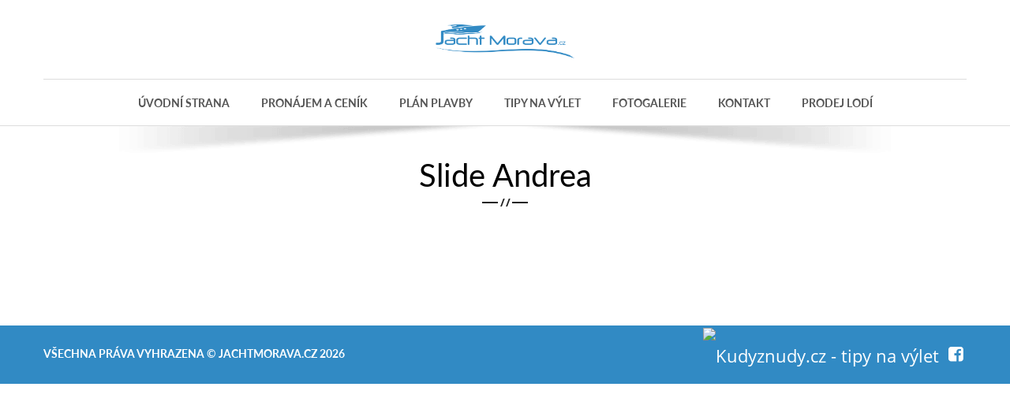

--- FILE ---
content_type: text/html; charset=UTF-8
request_url: https://www.jachtmorava.cz/slide-andrea/
body_size: 6035
content:
<!DOCTYPE html>
<!--[if IE]><![endif]-->
<!--[if IE 8 ]>
<html class="no-js ie8" lang="en"> <![endif]-->
<!--[if IE 9 ]>
<html class="no-js ie9" lang="en"> <![endif]-->
<!--[if (gt IE 9)|!(IE)]><!-->
<html class="no-js" lang="en" xmlns="http://www.w3.org/1999/xhtml"> <!--<![endif]-->
<head lang="en">
    <meta charset="UTF-8">
    <meta name="author" content="24 DEVELOPMENT s.r.o.">
    <meta http-equiv="X-UA-Compatible" content="IE=edge">
    <meta name="viewport" content="width=device-width, initial-scale=1.0, user-scalable=no, maximum-scale=1, shrink-to-fit=no">

    <link rel="shortcut icon" href="https://www.jachtmorava.cz/wp-content/themes/jachtmorava/assets/images/content/boats/icon.ico">

    <title>Slide Andrea &#8211;  JachtMorava.cz - plavby na Baťově kanálu</title>
    <meta name="description" content="Plavby po Baťově kanálu">
    <meta name="keywords" content="">

    <link rel="stylesheet" type="text/css" href="https://www.jachtmorava.cz/wp-content/themes/jachtmorava/assets/plugins/fullcalendar-3.9.0/fullcalendar.min.css">
    <link rel="stylesheet" type="text/css" href="https://www.jachtmorava.cz/wp-content/themes/jachtmorava/assets/css/bootstrap.css">
    <link rel="stylesheet" type="text/css" href="https://www.jachtmorava.cz/wp-content/themes/jachtmorava/assets/css/style.css">
    <link rel="stylesheet" type="text/css" href="https://www.jachtmorava.cz/wp-content/themes/jachtmorava/style.css">

    <!--[if lt IE 9]>
    <script src="https://www.jachtmorava.cz/wp-content/themes/jachtmorava/assets/bootstrap/js/html5shiv.min.js"></script>
  	<script src="https://www.jachtmorava.cz/wp-content/themes/jachtmorava/assets/bootstrap/js/respond.min.js"></script>
   	<script src="https://www.jachtmorava.cz/wp-content/themes/jachtmorava/assets/plugins/REM-unit-polyfill/js/rem.min.js"></script>
    <![endif]-->
    <script src="https://www.jachtmorava.cz/wp-content/themes/jachtmorava/assets/js/modernizr.custom.js"></script>

    <script src="https://use.typekit.net/zwv5nqm.js"></script>
    <script>try{Typekit.load({ async: true });}catch(e){}</script>

    <link rel='dns-prefetch' href='//s.w.org' />
		<script type="text/javascript">
			window._wpemojiSettings = {"baseUrl":"https:\/\/s.w.org\/images\/core\/emoji\/13.0.0\/72x72\/","ext":".png","svgUrl":"https:\/\/s.w.org\/images\/core\/emoji\/13.0.0\/svg\/","svgExt":".svg","source":{"concatemoji":"https:\/\/www.jachtmorava.cz\/wp-includes\/js\/wp-emoji-release.min.js?ver=5.5.17"}};
			!function(e,a,t){var n,r,o,i=a.createElement("canvas"),p=i.getContext&&i.getContext("2d");function s(e,t){var a=String.fromCharCode;p.clearRect(0,0,i.width,i.height),p.fillText(a.apply(this,e),0,0);e=i.toDataURL();return p.clearRect(0,0,i.width,i.height),p.fillText(a.apply(this,t),0,0),e===i.toDataURL()}function c(e){var t=a.createElement("script");t.src=e,t.defer=t.type="text/javascript",a.getElementsByTagName("head")[0].appendChild(t)}for(o=Array("flag","emoji"),t.supports={everything:!0,everythingExceptFlag:!0},r=0;r<o.length;r++)t.supports[o[r]]=function(e){if(!p||!p.fillText)return!1;switch(p.textBaseline="top",p.font="600 32px Arial",e){case"flag":return s([127987,65039,8205,9895,65039],[127987,65039,8203,9895,65039])?!1:!s([55356,56826,55356,56819],[55356,56826,8203,55356,56819])&&!s([55356,57332,56128,56423,56128,56418,56128,56421,56128,56430,56128,56423,56128,56447],[55356,57332,8203,56128,56423,8203,56128,56418,8203,56128,56421,8203,56128,56430,8203,56128,56423,8203,56128,56447]);case"emoji":return!s([55357,56424,8205,55356,57212],[55357,56424,8203,55356,57212])}return!1}(o[r]),t.supports.everything=t.supports.everything&&t.supports[o[r]],"flag"!==o[r]&&(t.supports.everythingExceptFlag=t.supports.everythingExceptFlag&&t.supports[o[r]]);t.supports.everythingExceptFlag=t.supports.everythingExceptFlag&&!t.supports.flag,t.DOMReady=!1,t.readyCallback=function(){t.DOMReady=!0},t.supports.everything||(n=function(){t.readyCallback()},a.addEventListener?(a.addEventListener("DOMContentLoaded",n,!1),e.addEventListener("load",n,!1)):(e.attachEvent("onload",n),a.attachEvent("onreadystatechange",function(){"complete"===a.readyState&&t.readyCallback()})),(n=t.source||{}).concatemoji?c(n.concatemoji):n.wpemoji&&n.twemoji&&(c(n.twemoji),c(n.wpemoji)))}(window,document,window._wpemojiSettings);
		</script>
		<style type="text/css">
img.wp-smiley,
img.emoji {
	display: inline !important;
	border: none !important;
	box-shadow: none !important;
	height: 1em !important;
	width: 1em !important;
	margin: 0 .07em !important;
	vertical-align: -0.1em !important;
	background: none !important;
	padding: 0 !important;
}
</style>
	<link rel='stylesheet' id='wp-block-library-css'  href='https://www.jachtmorava.cz/wp-includes/css/dist/block-library/style.min.css?ver=5.5.17' type='text/css' media='all' />
<link rel="https://api.w.org/" href="https://www.jachtmorava.cz/wp-json/" /><link rel="alternate" type="application/json" href="https://www.jachtmorava.cz/wp-json/wp/v2/posts/1081" /><link rel="EditURI" type="application/rsd+xml" title="RSD" href="https://www.jachtmorava.cz/xmlrpc.php?rsd" />
<link rel="wlwmanifest" type="application/wlwmanifest+xml" href="https://www.jachtmorava.cz/wp-includes/wlwmanifest.xml" /> 
<link rel='prev' title='Slide Angela' href='https://www.jachtmorava.cz/slide-angela/' />
<link rel='next' title='Slide Alessandra' href='https://www.jachtmorava.cz/slide-alessandra/' />
<meta name="generator" content="WordPress 5.5.17" />
<link rel="canonical" href="https://www.jachtmorava.cz/slide-andrea/" />
<link rel='shortlink' href='https://www.jachtmorava.cz/?p=1081' />
<link rel="alternate" type="application/json+oembed" href="https://www.jachtmorava.cz/wp-json/oembed/1.0/embed?url=https%3A%2F%2Fwww.jachtmorava.cz%2Fslide-andrea%2F" />
<link rel="alternate" type="text/xml+oembed" href="https://www.jachtmorava.cz/wp-json/oembed/1.0/embed?url=https%3A%2F%2Fwww.jachtmorava.cz%2Fslide-andrea%2F&#038;format=xml" />

    <script>
      (function(i,s,o,g,r,a,m){i['GoogleAnalyticsObject']=r;i[r]=i[r]||function(){
      (i[r].q=i[r].q||[]).push(arguments)},i[r].l=1*new Date();a=s.createElement(o),
      m=s.getElementsByTagName(o)[0];a.async=1;a.src=g;m.parentNode.insertBefore(a,m)
      })(window,document,'script','//www.google-analytics.com/analytics.js','ga');
    
      ga('create', 'UA-71691490-1', 'auto');
      ga('send', 'pageview');
    
    </script>

    <!-- Global site tag (gtag.js) - Google Ads: 937753933 -->
    <script async src="https://www.googletagmanager.com/gtag/js?id=AW-937753933"></script>
    <script>
      window.dataLayer = window.dataLayer || [];
      function gtag(){dataLayer.push(arguments);}
      gtag('js', new Date());
    
      gtag('config', 'AW-937753933');
    </script>
    
    
    
    <script src="https://www.jachtmorava.cz/wp-content/themes/jachtmorava/assets/js/jquery.min.js"></script>

</head>

<body class="cssAnimate boats">
<div class="ct-preloader-container">                                            <!-- Preloader -->
    <div class='ct-preloader'><div><div><div><div><div><div><div><div><div><div></div></div></div></div></div></div></div></div></div></div></div>
</div>

<div class="ct-menuMobile">
    <div class="ct-menuMobile-logo"><a href="/"><img src="https://www.jachtmorava.cz/wp-content/themes/jachtmorava/assets/images/content/logo2.png" alt=""/></a></div>
    <div class="menu-hlavni-menu-container"><ul id="menu-hlavni-menu" class="ct-menuMobile-navbar"><li id="menu-item-25" class="menu-item menu-item-type-post_type menu-item-object-page menu-item-home menu-item-25"><a href="https://www.jachtmorava.cz/">Úvodní strana</a></li>
<li id="menu-item-652" class="menu-item menu-item-type-post_type menu-item-object-page menu-item-652"><a href="https://www.jachtmorava.cz/pronajem-a-cenik/">Pronájem a ceník</a></li>
<li id="menu-item-23" class="menu-item menu-item-type-post_type menu-item-object-page menu-item-23"><a href="https://www.jachtmorava.cz/plan-plavby/">Plán plavby</a></li>
<li id="menu-item-22" class="menu-item menu-item-type-post_type menu-item-object-page menu-item-22"><a href="https://www.jachtmorava.cz/tipy-na-vylet/">Tipy na výlet</a></li>
<li id="menu-item-21" class="menu-item menu-item-type-post_type menu-item-object-page menu-item-21"><a href="https://www.jachtmorava.cz/fotogalerie/">Fotogalerie</a></li>
<li id="menu-item-20" class="menu-item menu-item-type-post_type menu-item-object-page menu-item-20"><a href="https://www.jachtmorava.cz/kontakt/">Kontakt</a></li>
<li id="menu-item-2560" class="menu-item menu-item-type-post_type menu-item-object-page menu-item-2560"><a href="https://www.jachtmorava.cz/prodej-lodi/">PRODEJ LODÍ</a></li>
</ul></div></div>

<div id="ct-js-wrapper" class="ct-pageWrapper">

<nav class="navbar navbar-default ct-navbar ct-shadow ct-shadow--type1">

<div class="container">

    <div class="main-menu-grid">
        
        <div class="navbar-header">
            <a class="ct-logoDark" href="/"><img src="https://www.jachtmorava.cz/wp-content/themes/jachtmorava/assets/images/content/logo.png" alt=""/></a>
            <a class="ct-logoWhite" href="/"><img src="https://www.jachtmorava.cz/wp-content/themes/jachtmorava/assets/images/content/logo2.png" alt=""/></a>
        </div>
    
        <div class="ct-navbarBox">
            <button type="button" class="navbar-toggle">
                <span class="sr-only">Zobrazit menu</span>
                <span class="icon-bar"></span>
                <span class="icon-bar"></span>
                <span class="icon-bar"></span>
            </button>
        </div>
    
    </div>

    <div class="menu-hlavni-menu-container"><ul id="menu-hlavni-menu-1" class="nav navbar-nav ct-navbar--fadeIn"><li class="menu-item menu-item-type-post_type menu-item-object-page menu-item-home menu-item-25"><a href="https://www.jachtmorava.cz/">Úvodní strana</a></li>
<li class="menu-item menu-item-type-post_type menu-item-object-page menu-item-652"><a href="https://www.jachtmorava.cz/pronajem-a-cenik/">Pronájem a ceník</a></li>
<li class="menu-item menu-item-type-post_type menu-item-object-page menu-item-23"><a href="https://www.jachtmorava.cz/plan-plavby/">Plán plavby</a></li>
<li class="menu-item menu-item-type-post_type menu-item-object-page menu-item-22"><a href="https://www.jachtmorava.cz/tipy-na-vylet/">Tipy na výlet</a></li>
<li class="menu-item menu-item-type-post_type menu-item-object-page menu-item-21"><a href="https://www.jachtmorava.cz/fotogalerie/">Fotogalerie</a></li>
<li class="menu-item menu-item-type-post_type menu-item-object-page menu-item-20"><a href="https://www.jachtmorava.cz/kontakt/">Kontakt</a></li>
<li class="menu-item menu-item-type-post_type menu-item-object-page menu-item-2560"><a href="https://www.jachtmorava.cz/prodej-lodi/">PRODEJ LODÍ</a></li>
</ul></div>
</div>
</nav>
<div class="top-spacer"></div>

<section class="ct-u-marginTop90 ct-u-paddingBottom10">
    <div class="container">

        <div class="ct-sectionHeader ct-sectionHeaderPage">
            <h1 class="ct-sectionHeader-title h2"><small>Slide Andrea</small></h1>
            <div class="ct-sectionHeader-separator">
                <span class="minus"></span>
                <span class="slash">/</span>
                <span class="slash">/</span>
                <span class="minus"></span>
            </div>
            <p></p>
        </div>

        <div class="row">
            <div class="col-sm-12">
                            </div>
        </div>
    </div>
</section>

<div style="margin-top: 90px;"></div>

<style>

    .noselect {
      -webkit-touch-callout: none; /* iOS Safari */
        -webkit-user-select: none; /* Safari */
         -khtml-user-select: none; /* Konqueror HTML */
           -moz-user-select: none; /* Firefox */
            -ms-user-select: none; /* Internet Explorer/Edge */
                user-select: none; /* Non-prefixed version, currently
                                      supported by Chrome and Opera */
    }

    .overlay-frm {
        
        position: fixed;
        
        top: 0px;
        
        left: 0px;
        
        right: 0px;
        
        bottom: 0px;
        
        z-index: 18000;
        
        background: rgba(0, 0, 0, 0.5);
        
        text-align: center;
        
        display: flex;
        
        width: 1px;
        
        height: 1px;
        
        overflow: hidden;
        
    }
    
    .overlay-frm.visible {
        
        width: 100%;
        
        height: 100%;
        
        overflow: auto;        
        
    }
    
    .overlay-frm .frm-coupon {
        
        margin: auto;
        
        text-align: left;
        
        max-width: 450px;
        
        background: white;
        
        border-radius: 15px;
        
        align-content: center;
        
        display: block;
        
        width: 100%;
        
        color: black;
        
        position: relative;
        
    }

    .overlay-frm .frm-coupon .close {
        
        position: absolute;
        
        top: 10px;
        
        right: 20px;
        
    }
    
    .overlay-frm .frm-coupon .in {
        
        padding: 30px;
        
    }

    .overlay-frm .frm-coupon .label {
        
        color: black;
        
        font-weight: bold;
        
    }

    .overlay-frm .frm-coupon h3 {
        
        text-align: center;
        
        font-size: 25px;
        
        margin-bottom: 15px;
        
        font-weight: bold;
        
    }

    .overlay-frm .frm-coupon .button {
        
        margin: auto;
        
        color: white;
        
        font-weight: bold;
        
        background: #007bff;
        
        padding: 8px 15px;
        
        border-radius: 15px;
        
        display: inline-block;
        
        margin-top: 15px;
        
        cursor: pointer;
        
    }
    
    .overlay-frm .frm-coupon .button:active {
        position: relative;
        top: 1px;
    }
    
    .overlay-frm .frm-coupon input,
    .overlay-frm .frm-coupon select,
    .overlay-frm .frm-coupon textarea {
        
        width: 100%;
        
        border: 1px solid silver;
        
        background: white;
        
        text-align: left;
        
        margin-bottom: 15px;
        
        padding: 5px;
        
    }

@keyframes lds-gear {
  0% {
    -webkit-transform: rotate(0deg);
    transform: rotate(0deg);
  }
  50% {
    -webkit-transform: rotate(180deg);
    transform: rotate(180deg);
  }
  100% {
    -webkit-transform: rotate(360deg);
    transform: rotate(360deg);
  }
}
@-webkit-keyframes lds-gear {
  0% {
    -webkit-transform: rotate(0deg);
    transform: rotate(0deg);
  }
  50% {
    -webkit-transform: rotate(180deg);
    transform: rotate(180deg);
  }
  100% {
    -webkit-transform: rotate(360deg);
    transform: rotate(360deg);
  }
}
.lds-gear > div {
  -webkit-transform-origin: 100px 100px;
  transform-origin: 100px 100px;
  -webkit-animation: lds-gear 1s infinite linear;
  animation: lds-gear 1s infinite linear;
  position: relative;
}
.lds-gear > div div {
  position: absolute;
  width: 26px;
  height: 192px;
  background: #007bff;
  left: 100px;
  top: 100px;
  -webkit-transform: translate(-50%, -50%);
  transform: translate(-50%, -50%);
}
.lds-gear > div div:nth-child(1) {
  width: 152px;
  height: 152px;
  border-radius: 50%;
}
.lds-gear > div div:nth-child(3) {
  -webkit-transform: translate(-50%, -50%) rotate(30deg);
  transform: translate(-50%, -50%) rotate(30deg);
}
.lds-gear > div div:nth-child(4) {
  -webkit-transform: translate(-50%, -50%) rotate(60deg);
  transform: translate(-50%, -50%) rotate(60deg);
}
.lds-gear > div div:nth-child(5) {
  -webkit-transform: translate(-50%, -50%) rotate(90deg);
  transform: translate(-50%, -50%) rotate(90deg);
}
.lds-gear > div div:nth-child(6) {
  -webkit-transform: translate(-50%, -50%) rotate(120deg);
  transform: translate(-50%, -50%) rotate(120deg);
}
.lds-gear > div div:nth-child(7) {
  -webkit-transform: translate(-50%, -50%) rotate(150deg);
  transform: translate(-50%, -50%) rotate(150deg);
}
.lds-gear > div div:nth-child(8) {
  width: 80px;
  height: 80px;
  background: #fff;
  border-radius: 50%;
}
.lds-gear {
  width: 59px !important;
  height: 59px !important;
  -webkit-transform: translate(-29.5px, -29.5px) scale(0.295) translate(29.5px, 29.5px);
  transform: translate(-29.5px, -29.5px) scale(0.295) translate(29.5px, 29.5px);
}

</style>

<div class="overlay-frm overlay-coupon">
    
    <div class="frm-coupon">
        
        <div class="close">×</div>
        
        <div class="in">
            
            <h3>Objednávka dárkového poukazu</h3>
        
            <div class="label">Jméno</div>
            <input type="text" name="coupon-name" value="">
    
            <div class="label">Telefon</div>
            <input type="text" name="coupon-telefon" value="">
    
            <div class="label">E-mail</div>
            <input type="text" name="coupon-email" value="">

            <div class="label">Varianta</div>
            <select name="coupon-cena">

<option value="2400">Půldenní dárkový poukaz Valory  2.400 Kč</option>
<option value="2900">Půldenní dárkový poukaz Valory s piknikovým košem  2.900 Kč</option>

<option value="3500">Jednodenní dárkový poukaz Valory 3.500 Kč</option>
<option value="4000">Jednodenní dárkový poukaz Valory s piknikovým košem  4.000 Kč</option>

<option value="4200">Jednodenní dárkový poukaz Andrea 4.200 Kč</option>
<option value="4700">Jednodenní dárkový poukaz Andrea s piknikovým košem  4.700 Kč</option>

<option value="5400">Jednodenní dárkový poukaz Agatha 5.400 Kč</option>
<option value="5900">Jednodenní dárkový poukaz Agatha s piknikovým košem  5.900 Kč</option>

<option value="7400">Dvoudenní dárkový poukaz Andrea   7.400 Kč</option>
<option value="7900">Dvoudenní dárkový poukaz Andrea s piknikovým košem  7.900 Kč</option>

                
                <!--
                <option value="2800">Jednodenní poukaz 2.800 Kč</option>
                <option value="4500">Jednodenní poukaz all inclusive 4.500 Kč</option>
                <option value="5000">Dvoudenní poukaz 5.000 Kč</option>
                <option value="7000">Dvoudenní poukaz all inclusive 7.000 Kč</option>
                <option value="7000">Třídenní poukaz 7.000 Kč</option>
                -->
            </select>
    
            <div class="label">Poznámka</div>
            <textarea name="coupon-note"></textarea>
            
            <em>Po odeslání objednávky Vám bude kupón obratem zaslán na e-mail. Platební a doručovací informace vyřídíme v klidu po objednávce e-mailem.</em>
            
            <div style="text-align: center;">

                <span class="button noselect" onclick="coupon.send();">
                
                    objednat poukaz
                
                </span>
            
            </div>
            
        </div>
        
    </div>
    
</div> <footer class="ct-footer ct-u-sectionDark">
        <div class="ct-footer-meta ct-u-sectionMotive ct-u-marginTop70">
        <div class="container">
            <div class="ct-footer-copyright">Všechna práva vyhrazena © <a href="http://www.jachtmorava.cz/">JachtMorava.cz</a> 2026</div>
            <ul class="ct-socials">
                <li><a style="margin-left: 20px;" href="http://www.kudyznudy.cz/?utm_source=kzn&utm_medium=partneri_kzn&utm_campaign=banner" title="Kudyznudy.cz - tipy na výlet"> <img src="https://www.kudyznudy.cz/getmedia/d17f4121-5ff0-411f-9b93-f7c8d5674ae6/kudyznudy-RGB.jpg.aspx" height="32" border="0" alt="Kudyznudy.cz - tipy na výlet"> </a>            </li>
                <li><a data-toggle="tooltip" data-placement="top" title="facebook" target="_blank" href="https://www.facebook.com/Jacht-Morava-1048525761846051/?ref=aymt_homepage_panel"><i class="fa fa-facebook-square"></i></a></li>
            </ul>
        </div>
    </div>
</footer>

</div>

<script src="https://www.jachtmorava.cz/wp-content/themes/jachtmorava/assets/bootstrap/js/bootstrap.min.js"></script>
<script src="https://www.jachtmorava.cz/wp-content/themes/jachtmorava/assets/js/dependencies.js"></script>

<script src="https://www.jachtmorava.cz/wp-content/themes/jachtmorava/assets/plugins/datepicker/js/bootstrap-datepicker.min.js"></script>
<script src="https://www.jachtmorava.cz/wp-content/themes/jachtmorava/assets/plugins/datepicker/locales/bootstrap-datepicker.cs.min.js"></script>

<script src="https://www.jachtmorava.cz/wp-content/themes/jachtmorava/assets/js/main.js?2026020208"></script>
<script src="https://www.jachtmorava.cz/wp-content/themes/jachtmorava/assets/plugins/ct-mediaSection/js/jquery.stellar.min.js"></script>
<script src="https://www.jachtmorava.cz/wp-content/themes/jachtmorava/assets/plugins/ct-mediaSection/js/init.js"></script>
<script src="https://www.jachtmorava.cz/wp-content/themes/jachtmorava/assets/plugins/magnific-popup/jquery.magnific-popup.min.js"></script>
<script src="https://www.jachtmorava.cz/wp-content/themes/jachtmorava/assets/plugins/magnific-popup/init.js"></script>
<script src="https://www.jachtmorava.cz/wp-content/themes/jachtmorava/assets/plugins/slick/slick.min.js"></script>
<script src="https://www.jachtmorava.cz/wp-content/themes/jachtmorava/assets/plugins/slick/init.js"></script>

<script src="//maps.google.com/maps/api/js?sensor=false"></script>
<script src="https://www.jachtmorava.cz/wp-content/themes/jachtmorava/assets/js/gmaps/gmap3.min.js"></script>
<script src="https://www.jachtmorava.cz/wp-content/themes/jachtmorava/assets/js/gmaps/init.js"></script>

<script src="https://www.jachtmorava.cz/wp-content/themes/jachtmorava/assets/js/jquery.h5validate.js"></script>
<script src="https://www.jachtmorava.cz/wp-content/themes/jachtmorava/assets/form/js/contact-form.js"></script>


<script src="https://www.jachtmorava.cz/wp-content/themes/jachtmorava/assets/plugins/ct-mediaSection/js/jquery.stellar.min.js"></script>
<script src="https://www.jachtmorava.cz/wp-content/themes/jachtmorava/assets/plugins/ct-mediaSection/js/init.js?v1"></script>

<script>jQuery('.input-daterange').datepicker({});</script>

<script src="https://www.jachtmorava.cz/wp-content/themes/jachtmorava/assets/plugins/bootstrap-slider/js/bootstrap-slider.js"></script>
<script>jQuery('.sliderAmount').slider();</script>

<script src="https://www.jachtmorava.cz/wp-content/themes/jachtmorava/assets/plugins/selectize.js-master/dist/js/standalone/selectize.min.js"></script>


<script type='text/javascript' src='https://www.jachtmorava.cz/wp-includes/js/wp-embed.min.js?ver=5.5.17' id='wp-embed-js'></script>

<script src="https://www.jachtmorava.cz/wp-content/themes/jachtmorava/assets/plugins/fullcalendar-3.9.0/lib/moment.min.js"></script>
<script src="https://www.jachtmorava.cz/wp-content/themes/jachtmorava/assets/plugins/fullcalendar-3.9.0/fullcalendar.min.js"></script>
<script src="https://www.jachtmorava.cz/wp-content/themes/jachtmorava/assets/plugins/fullcalendar-3.9.0/locale/cs-custom.js"></script>

<script>
  
    if( jQuery('.calendarx').length > 0 ) {

      var initialLocaleCode = 'cs';
  
      jQuery('.calendarx').fullCalendar({
        header: {
          left: 'prev,next today',
          left: 'title',
          center: 'title',
          center: '',
          //right: 'month,agendaWeek,agendaDay,listMonth'
          right: 'today, prev, next'
        },
        defaultDate: '2026-02-02',
        locale: initialLocaleCode,
        buttonIcons: false, // show the prev/next text
        weekNumbers: false,
        navLinks: false, // can click day/week names to navigate views
        editable: false,
        eventLimit: true, // allow "more" link when too many events
        events: eventsx,
        displayEventTime: false
      });
      
      jQuery('.calendarx').fullCalendar('option', 'height', 450);
        
      //var terminSelector = jQuery('.vybratTermin').selectize();
      
      var terminSelector = jQuery('.vybratTermin');
      
      
      jQuery(document).on('change click', '.vybratTermin', function(e){
          
          var x = js_obj2[ jQuery('select.vybratTermin').val() ];
          
          console.log( x );
          
          jQuery('input[name="termin_id"]').val( x );
          
      });
      
      jQuery('.vybratTermin').click();
      
    }
    
    
  
</script>

</body>
</html>

--- FILE ---
content_type: text/css
request_url: https://www.jachtmorava.cz/wp-content/themes/jachtmorava/assets/css/style.css
body_size: 36270
content:
@import "../plugins/datepicker/css/bootstrap-datepicker3.standalone.min.css";
@import "../plugins/bootstrap-slider/css/slider.css";
/*------------------------------------------------------------------
Project:	JachtMorava.cz - template
Version:	1.0
-------------------------------------------------------------------*/
/*------------------------------------------------------------------
[Table of contents]

  01. Wrapper and Snap.js
  02. Preloader
  03. Shadows
  04. Section Headers
  05. Sections
  06. Socials
  07. Slick
  08. Media Objects
  09. Footer
  10. Flickr Gallery
  11. Magnific Popup
  12. Tabs
  13. Accordion
  14. Call To Action
  15. Forms
  16. Google Maps
  17. MB Coming Soon
  18. Newsletter
  19. Figure
  20. Calendar
  21. Widgets
  22. Products
  23. Gallery
  24. Blog
  25. Pagination
  26. Comments
  27. 404 Page
  28. Login panel
  29. Video Embed
  30. List
  31. Category Item
  32. Phone Section
  33. Twitter
  34. Text Selection
  35. Tables
  36. Blockquotes
  37. IE8

------------------------------------------------------------------*/
@charset "UTF-8";
/*!
Animate.css - http://daneden.me/animate
Licensed under the MIT license - http://opensource.org/licenses/MIT

Copyright (c) 2014 Daniel Eden
*/
.animated {
  -webkit-animation-duration: 1s;
  animation-duration: 1s;
  -webkit-animation-fill-mode: both;
  animation-fill-mode: both;
}
.animated.infinite {
  -webkit-animation-iteration-count: infinite;
  animation-iteration-count: infinite;
}
.animated.hinge {
  -webkit-animation-duration: 2s;
  animation-duration: 2s;
}
@-webkit-keyframes bounce {
  0%,
  20%,
  53%,
  80%,
  100% {
    -webkit-transition-timing-function: cubic-bezier(0.215, 0.61, 0.355, 1);
    transition-timing-function: cubic-bezier(0.215, 0.61, 0.355, 1);
    -webkit-transform: translate3d(0, 0, 0);
    transform: translate3d(0, 0, 0);
  }
  40%,
  43% {
    -webkit-transition-timing-function: cubic-bezier(0.755, 0.05, 0.855, 0.06);
    transition-timing-function: cubic-bezier(0.755, 0.05, 0.855, 0.06);
    -webkit-transform: translate3d(0, -30px, 0);
    transform: translate3d(0, -30px, 0);
  }
  70% {
    -webkit-transition-timing-function: cubic-bezier(0.755, 0.05, 0.855, 0.06);
    transition-timing-function: cubic-bezier(0.755, 0.05, 0.855, 0.06);
    -webkit-transform: translate3d(0, -15px, 0);
    transform: translate3d(0, -15px, 0);
  }
  90% {
    -webkit-transform: translate3d(0, -4px, 0);
    transform: translate3d(0, -4px, 0);
  }
}
@keyframes bounce {
  0%,
  20%,
  53%,
  80%,
  100% {
    -webkit-transition-timing-function: cubic-bezier(0.215, 0.61, 0.355, 1);
    transition-timing-function: cubic-bezier(0.215, 0.61, 0.355, 1);
    -webkit-transform: translate3d(0, 0, 0);
    transform: translate3d(0, 0, 0);
  }
  40%,
  43% {
    -webkit-transition-timing-function: cubic-bezier(0.755, 0.05, 0.855, 0.06);
    transition-timing-function: cubic-bezier(0.755, 0.05, 0.855, 0.06);
    -webkit-transform: translate3d(0, -30px, 0);
    transform: translate3d(0, -30px, 0);
  }
  70% {
    -webkit-transition-timing-function: cubic-bezier(0.755, 0.05, 0.855, 0.06);
    transition-timing-function: cubic-bezier(0.755, 0.05, 0.855, 0.06);
    -webkit-transform: translate3d(0, -15px, 0);
    transform: translate3d(0, -15px, 0);
  }
  90% {
    -webkit-transform: translate3d(0, -4px, 0);
    transform: translate3d(0, -4px, 0);
  }
}
.bounce {
  -webkit-animation-name: bounce;
  animation-name: bounce;
  -webkit-transform-origin: center bottom;
  -ms-transform-origin: center bottom;
  transform-origin: center bottom;
}
@-webkit-keyframes flash {
  0%,
  50%,
  100% {
    opacity: 1;
  }
  25%,
  75% {
    opacity: 0;
  }
}
@keyframes flash {
  0%,
  50%,
  100% {
    opacity: 1;
  }
  25%,
  75% {
    opacity: 0;
  }
}
.flash {
  -webkit-animation-name: flash;
  animation-name: flash;
}
/* originally authored by Nick Pettit - https://github.com/nickpettit/glide */
@-webkit-keyframes pulse {
  0% {
    -webkit-transform: scale3d(1, 1, 1);
    transform: scale3d(1, 1, 1);
  }
  50% {
    -webkit-transform: scale3d(1.05, 1.05, 1.05);
    transform: scale3d(1.05, 1.05, 1.05);
  }
  100% {
    -webkit-transform: scale3d(1, 1, 1);
    transform: scale3d(1, 1, 1);
  }
}
@keyframes pulse {
  0% {
    -webkit-transform: scale3d(1, 1, 1);
    transform: scale3d(1, 1, 1);
  }
  50% {
    -webkit-transform: scale3d(1.05, 1.05, 1.05);
    transform: scale3d(1.05, 1.05, 1.05);
  }
  100% {
    -webkit-transform: scale3d(1, 1, 1);
    transform: scale3d(1, 1, 1);
  }
}
.pulse {
  -webkit-animation-name: pulse;
  animation-name: pulse;
}
@-webkit-keyframes rubberBand {
  0% {
    -webkit-transform: scale3d(1, 1, 1);
    transform: scale3d(1, 1, 1);
  }
  30% {
    -webkit-transform: scale3d(1.25, 0.75, 1);
    transform: scale3d(1.25, 0.75, 1);
  }
  40% {
    -webkit-transform: scale3d(0.75, 1.25, 1);
    transform: scale3d(0.75, 1.25, 1);
  }
  50% {
    -webkit-transform: scale3d(1.15, 0.85, 1);
    transform: scale3d(1.15, 0.85, 1);
  }
  65% {
    -webkit-transform: scale3d(0.95, 1.05, 1);
    transform: scale3d(0.95, 1.05, 1);
  }
  75% {
    -webkit-transform: scale3d(1.05, 0.95, 1);
    transform: scale3d(1.05, 0.95, 1);
  }
  100% {
    -webkit-transform: scale3d(1, 1, 1);
    transform: scale3d(1, 1, 1);
  }
}
@keyframes rubberBand {
  0% {
    -webkit-transform: scale3d(1, 1, 1);
    transform: scale3d(1, 1, 1);
  }
  30% {
    -webkit-transform: scale3d(1.25, 0.75, 1);
    transform: scale3d(1.25, 0.75, 1);
  }
  40% {
    -webkit-transform: scale3d(0.75, 1.25, 1);
    transform: scale3d(0.75, 1.25, 1);
  }
  50% {
    -webkit-transform: scale3d(1.15, 0.85, 1);
    transform: scale3d(1.15, 0.85, 1);
  }
  65% {
    -webkit-transform: scale3d(0.95, 1.05, 1);
    transform: scale3d(0.95, 1.05, 1);
  }
  75% {
    -webkit-transform: scale3d(1.05, 0.95, 1);
    transform: scale3d(1.05, 0.95, 1);
  }
  100% {
    -webkit-transform: scale3d(1, 1, 1);
    transform: scale3d(1, 1, 1);
  }
}
.rubberBand {
  -webkit-animation-name: rubberBand;
  animation-name: rubberBand;
}
@-webkit-keyframes shake {
  0%,
  100% {
    -webkit-transform: translate3d(0, 0, 0);
    transform: translate3d(0, 0, 0);
  }
  10%,
  30%,
  50%,
  70%,
  90% {
    -webkit-transform: translate3d(-10px, 0, 0);
    transform: translate3d(-10px, 0, 0);
  }
  20%,
  40%,
  60%,
  80% {
    -webkit-transform: translate3d(10px, 0, 0);
    transform: translate3d(10px, 0, 0);
  }
}
@keyframes shake {
  0%,
  100% {
    -webkit-transform: translate3d(0, 0, 0);
    transform: translate3d(0, 0, 0);
  }
  10%,
  30%,
  50%,
  70%,
  90% {
    -webkit-transform: translate3d(-10px, 0, 0);
    transform: translate3d(-10px, 0, 0);
  }
  20%,
  40%,
  60%,
  80% {
    -webkit-transform: translate3d(10px, 0, 0);
    transform: translate3d(10px, 0, 0);
  }
}
.shake {
  -webkit-animation-name: shake;
  animation-name: shake;
}
@-webkit-keyframes swing {
  20% {
    -webkit-transform: rotate3d(0, 0, 1, 15deg);
    transform: rotate3d(0, 0, 1, 15deg);
  }
  40% {
    -webkit-transform: rotate3d(0, 0, 1, -10deg);
    transform: rotate3d(0, 0, 1, -10deg);
  }
  60% {
    -webkit-transform: rotate3d(0, 0, 1, 5deg);
    transform: rotate3d(0, 0, 1, 5deg);
  }
  80% {
    -webkit-transform: rotate3d(0, 0, 1, -5deg);
    transform: rotate3d(0, 0, 1, -5deg);
  }
  100% {
    -webkit-transform: rotate3d(0, 0, 1, 0deg);
    transform: rotate3d(0, 0, 1, 0deg);
  }
}
@keyframes swing {
  20% {
    -webkit-transform: rotate3d(0, 0, 1, 15deg);
    transform: rotate3d(0, 0, 1, 15deg);
  }
  40% {
    -webkit-transform: rotate3d(0, 0, 1, -10deg);
    transform: rotate3d(0, 0, 1, -10deg);
  }
  60% {
    -webkit-transform: rotate3d(0, 0, 1, 5deg);
    transform: rotate3d(0, 0, 1, 5deg);
  }
  80% {
    -webkit-transform: rotate3d(0, 0, 1, -5deg);
    transform: rotate3d(0, 0, 1, -5deg);
  }
  100% {
    -webkit-transform: rotate3d(0, 0, 1, 0deg);
    transform: rotate3d(0, 0, 1, 0deg);
  }
}
.swing {
  -webkit-transform-origin: top center;
  -ms-transform-origin: top center;
  transform-origin: top center;
  -webkit-animation-name: swing;
  animation-name: swing;
}
@-webkit-keyframes tada {
  0% {
    -webkit-transform: scale3d(1, 1, 1);
    transform: scale3d(1, 1, 1);
  }
  10%,
  20% {
    -webkit-transform: scale3d(0.9, 0.9, 0.9) rotate3d(0, 0, 1, -3deg);
    transform: scale3d(0.9, 0.9, 0.9) rotate3d(0, 0, 1, -3deg);
  }
  30%,
  50%,
  70%,
  90% {
    -webkit-transform: scale3d(1.1, 1.1, 1.1) rotate3d(0, 0, 1, 3deg);
    transform: scale3d(1.1, 1.1, 1.1) rotate3d(0, 0, 1, 3deg);
  }
  40%,
  60%,
  80% {
    -webkit-transform: scale3d(1.1, 1.1, 1.1) rotate3d(0, 0, 1, -3deg);
    transform: scale3d(1.1, 1.1, 1.1) rotate3d(0, 0, 1, -3deg);
  }
  100% {
    -webkit-transform: scale3d(1, 1, 1);
    transform: scale3d(1, 1, 1);
  }
}
@keyframes tada {
  0% {
    -webkit-transform: scale3d(1, 1, 1);
    transform: scale3d(1, 1, 1);
  }
  10%,
  20% {
    -webkit-transform: scale3d(0.9, 0.9, 0.9) rotate3d(0, 0, 1, -3deg);
    transform: scale3d(0.9, 0.9, 0.9) rotate3d(0, 0, 1, -3deg);
  }
  30%,
  50%,
  70%,
  90% {
    -webkit-transform: scale3d(1.1, 1.1, 1.1) rotate3d(0, 0, 1, 3deg);
    transform: scale3d(1.1, 1.1, 1.1) rotate3d(0, 0, 1, 3deg);
  }
  40%,
  60%,
  80% {
    -webkit-transform: scale3d(1.1, 1.1, 1.1) rotate3d(0, 0, 1, -3deg);
    transform: scale3d(1.1, 1.1, 1.1) rotate3d(0, 0, 1, -3deg);
  }
  100% {
    -webkit-transform: scale3d(1, 1, 1);
    transform: scale3d(1, 1, 1);
  }
}
.tada {
  -webkit-animation-name: tada;
  animation-name: tada;
}
/* originally authored by Nick Pettit - https://github.com/nickpettit/glide */
@-webkit-keyframes wobble {
  0% {
    -webkit-transform: none;
    transform: none;
  }
  15% {
    -webkit-transform: translate3d(-25%, 0, 0) rotate3d(0, 0, 1, -5deg);
    transform: translate3d(-25%, 0, 0) rotate3d(0, 0, 1, -5deg);
  }
  30% {
    -webkit-transform: translate3d(20%, 0, 0) rotate3d(0, 0, 1, 3deg);
    transform: translate3d(20%, 0, 0) rotate3d(0, 0, 1, 3deg);
  }
  45% {
    -webkit-transform: translate3d(-15%, 0, 0) rotate3d(0, 0, 1, -3deg);
    transform: translate3d(-15%, 0, 0) rotate3d(0, 0, 1, -3deg);
  }
  60% {
    -webkit-transform: translate3d(10%, 0, 0) rotate3d(0, 0, 1, 2deg);
    transform: translate3d(10%, 0, 0) rotate3d(0, 0, 1, 2deg);
  }
  75% {
    -webkit-transform: translate3d(-5%, 0, 0) rotate3d(0, 0, 1, -1deg);
    transform: translate3d(-5%, 0, 0) rotate3d(0, 0, 1, -1deg);
  }
  100% {
    -webkit-transform: none;
    transform: none;
  }
}
@keyframes wobble {
  0% {
    -webkit-transform: none;
    transform: none;
  }
  15% {
    -webkit-transform: translate3d(-25%, 0, 0) rotate3d(0, 0, 1, -5deg);
    transform: translate3d(-25%, 0, 0) rotate3d(0, 0, 1, -5deg);
  }
  30% {
    -webkit-transform: translate3d(20%, 0, 0) rotate3d(0, 0, 1, 3deg);
    transform: translate3d(20%, 0, 0) rotate3d(0, 0, 1, 3deg);
  }
  45% {
    -webkit-transform: translate3d(-15%, 0, 0) rotate3d(0, 0, 1, -3deg);
    transform: translate3d(-15%, 0, 0) rotate3d(0, 0, 1, -3deg);
  }
  60% {
    -webkit-transform: translate3d(10%, 0, 0) rotate3d(0, 0, 1, 2deg);
    transform: translate3d(10%, 0, 0) rotate3d(0, 0, 1, 2deg);
  }
  75% {
    -webkit-transform: translate3d(-5%, 0, 0) rotate3d(0, 0, 1, -1deg);
    transform: translate3d(-5%, 0, 0) rotate3d(0, 0, 1, -1deg);
  }
  100% {
    -webkit-transform: none;
    transform: none;
  }
}
.wobble {
  -webkit-animation-name: wobble;
  animation-name: wobble;
}
@-webkit-keyframes bounceIn {
  0%,
  20%,
  40%,
  60%,
  80%,
  100% {
    -webkit-transition-timing-function: cubic-bezier(0.215, 0.61, 0.355, 1);
    transition-timing-function: cubic-bezier(0.215, 0.61, 0.355, 1);
  }
  0% {
    opacity: 0;
    -webkit-transform: scale3d(0.3, 0.3, 0.3);
    transform: scale3d(0.3, 0.3, 0.3);
  }
  20% {
    -webkit-transform: scale3d(1.1, 1.1, 1.1);
    transform: scale3d(1.1, 1.1, 1.1);
  }
  40% {
    -webkit-transform: scale3d(0.9, 0.9, 0.9);
    transform: scale3d(0.9, 0.9, 0.9);
  }
  60% {
    opacity: 1;
    -webkit-transform: scale3d(1.03, 1.03, 1.03);
    transform: scale3d(1.03, 1.03, 1.03);
  }
  80% {
    -webkit-transform: scale3d(0.97, 0.97, 0.97);
    transform: scale3d(0.97, 0.97, 0.97);
  }
  100% {
    opacity: 1;
    -webkit-transform: scale3d(1, 1, 1);
    transform: scale3d(1, 1, 1);
  }
}
@keyframes bounceIn {
  0%,
  20%,
  40%,
  60%,
  80%,
  100% {
    -webkit-transition-timing-function: cubic-bezier(0.215, 0.61, 0.355, 1);
    transition-timing-function: cubic-bezier(0.215, 0.61, 0.355, 1);
  }
  0% {
    opacity: 0;
    -webkit-transform: scale3d(0.3, 0.3, 0.3);
    transform: scale3d(0.3, 0.3, 0.3);
  }
  20% {
    -webkit-transform: scale3d(1.1, 1.1, 1.1);
    transform: scale3d(1.1, 1.1, 1.1);
  }
  40% {
    -webkit-transform: scale3d(0.9, 0.9, 0.9);
    transform: scale3d(0.9, 0.9, 0.9);
  }
  60% {
    opacity: 1;
    -webkit-transform: scale3d(1.03, 1.03, 1.03);
    transform: scale3d(1.03, 1.03, 1.03);
  }
  80% {
    -webkit-transform: scale3d(0.97, 0.97, 0.97);
    transform: scale3d(0.97, 0.97, 0.97);
  }
  100% {
    opacity: 1;
    -webkit-transform: scale3d(1, 1, 1);
    transform: scale3d(1, 1, 1);
  }
}
.bounceIn {
  -webkit-animation-name: bounceIn;
  animation-name: bounceIn;
  -webkit-animation-duration: .75s;
  animation-duration: .75s;
}
@-webkit-keyframes bounceInDown {
  0%,
  60%,
  75%,
  90%,
  100% {
    -webkit-transition-timing-function: cubic-bezier(0.215, 0.61, 0.355, 1);
    transition-timing-function: cubic-bezier(0.215, 0.61, 0.355, 1);
  }
  0% {
    opacity: 0;
    -webkit-transform: translate3d(0, -3000px, 0);
    transform: translate3d(0, -3000px, 0);
  }
  60% {
    opacity: 1;
    -webkit-transform: translate3d(0, 25px, 0);
    transform: translate3d(0, 25px, 0);
  }
  75% {
    -webkit-transform: translate3d(0, -10px, 0);
    transform: translate3d(0, -10px, 0);
  }
  90% {
    -webkit-transform: translate3d(0, 5px, 0);
    transform: translate3d(0, 5px, 0);
  }
  100% {
    -webkit-transform: none;
    transform: none;
  }
}
@keyframes bounceInDown {
  0%,
  60%,
  75%,
  90%,
  100% {
    -webkit-transition-timing-function: cubic-bezier(0.215, 0.61, 0.355, 1);
    transition-timing-function: cubic-bezier(0.215, 0.61, 0.355, 1);
  }
  0% {
    opacity: 0;
    -webkit-transform: translate3d(0, -3000px, 0);
    transform: translate3d(0, -3000px, 0);
  }
  60% {
    opacity: 1;
    -webkit-transform: translate3d(0, 25px, 0);
    transform: translate3d(0, 25px, 0);
  }
  75% {
    -webkit-transform: translate3d(0, -10px, 0);
    transform: translate3d(0, -10px, 0);
  }
  90% {
    -webkit-transform: translate3d(0, 5px, 0);
    transform: translate3d(0, 5px, 0);
  }
  100% {
    -webkit-transform: none;
    transform: none;
  }
}
.bounceInDown {
  -webkit-animation-name: bounceInDown;
  animation-name: bounceInDown;
}
@-webkit-keyframes bounceInLeft {
  0%,
  60%,
  75%,
  90%,
  100% {
    -webkit-transition-timing-function: cubic-bezier(0.215, 0.61, 0.355, 1);
    transition-timing-function: cubic-bezier(0.215, 0.61, 0.355, 1);
  }
  0% {
    opacity: 0;
    -webkit-transform: translate3d(-3000px, 0, 0);
    transform: translate3d(-3000px, 0, 0);
  }
  60% {
    opacity: 1;
    -webkit-transform: translate3d(25px, 0, 0);
    transform: translate3d(25px, 0, 0);
  }
  75% {
    -webkit-transform: translate3d(-10px, 0, 0);
    transform: translate3d(-10px, 0, 0);
  }
  90% {
    -webkit-transform: translate3d(5px, 0, 0);
    transform: translate3d(5px, 0, 0);
  }
  100% {
    -webkit-transform: none;
    transform: none;
  }
}
@keyframes bounceInLeft {
  0%,
  60%,
  75%,
  90%,
  100% {
    -webkit-transition-timing-function: cubic-bezier(0.215, 0.61, 0.355, 1);
    transition-timing-function: cubic-bezier(0.215, 0.61, 0.355, 1);
  }
  0% {
    opacity: 0;
    -webkit-transform: translate3d(-3000px, 0, 0);
    transform: translate3d(-3000px, 0, 0);
  }
  60% {
    opacity: 1;
    -webkit-transform: translate3d(25px, 0, 0);
    transform: translate3d(25px, 0, 0);
  }
  75% {
    -webkit-transform: translate3d(-10px, 0, 0);
    transform: translate3d(-10px, 0, 0);
  }
  90% {
    -webkit-transform: translate3d(5px, 0, 0);
    transform: translate3d(5px, 0, 0);
  }
  100% {
    -webkit-transform: none;
    transform: none;
  }
}
.bounceInLeft {
  -webkit-animation-name: bounceInLeft;
  animation-name: bounceInLeft;
}
@-webkit-keyframes bounceInRight {
  0%,
  60%,
  75%,
  90%,
  100% {
    -webkit-transition-timing-function: cubic-bezier(0.215, 0.61, 0.355, 1);
    transition-timing-function: cubic-bezier(0.215, 0.61, 0.355, 1);
  }
  0% {
    opacity: 0;
    -webkit-transform: translate3d(3000px, 0, 0);
    transform: translate3d(3000px, 0, 0);
  }
  60% {
    opacity: 1;
    -webkit-transform: translate3d(-25px, 0, 0);
    transform: translate3d(-25px, 0, 0);
  }
  75% {
    -webkit-transform: translate3d(10px, 0, 0);
    transform: translate3d(10px, 0, 0);
  }
  90% {
    -webkit-transform: translate3d(-5px, 0, 0);
    transform: translate3d(-5px, 0, 0);
  }
  100% {
    -webkit-transform: none;
    transform: none;
  }
}
@keyframes bounceInRight {
  0%,
  60%,
  75%,
  90%,
  100% {
    -webkit-transition-timing-function: cubic-bezier(0.215, 0.61, 0.355, 1);
    transition-timing-function: cubic-bezier(0.215, 0.61, 0.355, 1);
  }
  0% {
    opacity: 0;
    -webkit-transform: translate3d(3000px, 0, 0);
    transform: translate3d(3000px, 0, 0);
  }
  60% {
    opacity: 1;
    -webkit-transform: translate3d(-25px, 0, 0);
    transform: translate3d(-25px, 0, 0);
  }
  75% {
    -webkit-transform: translate3d(10px, 0, 0);
    transform: translate3d(10px, 0, 0);
  }
  90% {
    -webkit-transform: translate3d(-5px, 0, 0);
    transform: translate3d(-5px, 0, 0);
  }
  100% {
    -webkit-transform: none;
    transform: none;
  }
}
.bounceInRight {
  -webkit-animation-name: bounceInRight;
  animation-name: bounceInRight;
}
@-webkit-keyframes bounceInUp {
  0%,
  60%,
  75%,
  90%,
  100% {
    -webkit-transition-timing-function: cubic-bezier(0.215, 0.61, 0.355, 1);
    transition-timing-function: cubic-bezier(0.215, 0.61, 0.355, 1);
  }
  0% {
    opacity: 0;
    -webkit-transform: translate3d(0, 3000px, 0);
    transform: translate3d(0, 3000px, 0);
  }
  60% {
    opacity: 1;
    -webkit-transform: translate3d(0, -20px, 0);
    transform: translate3d(0, -20px, 0);
  }
  75% {
    -webkit-transform: translate3d(0, 10px, 0);
    transform: translate3d(0, 10px, 0);
  }
  90% {
    -webkit-transform: translate3d(0, -5px, 0);
    transform: translate3d(0, -5px, 0);
  }
  100% {
    -webkit-transform: translate3d(0, 0, 0);
    transform: translate3d(0, 0, 0);
  }
}
@keyframes bounceInUp {
  0%,
  60%,
  75%,
  90%,
  100% {
    -webkit-transition-timing-function: cubic-bezier(0.215, 0.61, 0.355, 1);
    transition-timing-function: cubic-bezier(0.215, 0.61, 0.355, 1);
  }
  0% {
    opacity: 0;
    -webkit-transform: translate3d(0, 3000px, 0);
    transform: translate3d(0, 3000px, 0);
  }
  60% {
    opacity: 1;
    -webkit-transform: translate3d(0, -20px, 0);
    transform: translate3d(0, -20px, 0);
  }
  75% {
    -webkit-transform: translate3d(0, 10px, 0);
    transform: translate3d(0, 10px, 0);
  }
  90% {
    -webkit-transform: translate3d(0, -5px, 0);
    transform: translate3d(0, -5px, 0);
  }
  100% {
    -webkit-transform: translate3d(0, 0, 0);
    transform: translate3d(0, 0, 0);
  }
}
.bounceInUp {
  -webkit-animation-name: bounceInUp;
  animation-name: bounceInUp;
}
@-webkit-keyframes bounceOut {
  20% {
    -webkit-transform: scale3d(0.9, 0.9, 0.9);
    transform: scale3d(0.9, 0.9, 0.9);
  }
  50%,
  55% {
    opacity: 1;
    -webkit-transform: scale3d(1.1, 1.1, 1.1);
    transform: scale3d(1.1, 1.1, 1.1);
  }
  100% {
    opacity: 0;
    -webkit-transform: scale3d(0.3, 0.3, 0.3);
    transform: scale3d(0.3, 0.3, 0.3);
  }
}
@keyframes bounceOut {
  20% {
    -webkit-transform: scale3d(0.9, 0.9, 0.9);
    transform: scale3d(0.9, 0.9, 0.9);
  }
  50%,
  55% {
    opacity: 1;
    -webkit-transform: scale3d(1.1, 1.1, 1.1);
    transform: scale3d(1.1, 1.1, 1.1);
  }
  100% {
    opacity: 0;
    -webkit-transform: scale3d(0.3, 0.3, 0.3);
    transform: scale3d(0.3, 0.3, 0.3);
  }
}
.bounceOut {
  -webkit-animation-name: bounceOut;
  animation-name: bounceOut;
  -webkit-animation-duration: .75s;
  animation-duration: .75s;
}
@-webkit-keyframes bounceOutDown {
  20% {
    -webkit-transform: translate3d(0, 10px, 0);
    transform: translate3d(0, 10px, 0);
  }
  40%,
  45% {
    opacity: 1;
    -webkit-transform: translate3d(0, -20px, 0);
    transform: translate3d(0, -20px, 0);
  }
  100% {
    opacity: 0;
    -webkit-transform: translate3d(0, 2000px, 0);
    transform: translate3d(0, 2000px, 0);
  }
}
@keyframes bounceOutDown {
  20% {
    -webkit-transform: translate3d(0, 10px, 0);
    transform: translate3d(0, 10px, 0);
  }
  40%,
  45% {
    opacity: 1;
    -webkit-transform: translate3d(0, -20px, 0);
    transform: translate3d(0, -20px, 0);
  }
  100% {
    opacity: 0;
    -webkit-transform: translate3d(0, 2000px, 0);
    transform: translate3d(0, 2000px, 0);
  }
}
.bounceOutDown {
  -webkit-animation-name: bounceOutDown;
  animation-name: bounceOutDown;
}
@-webkit-keyframes bounceOutLeft {
  20% {
    opacity: 1;
    -webkit-transform: translate3d(20px, 0, 0);
    transform: translate3d(20px, 0, 0);
  }
  100% {
    opacity: 0;
    -webkit-transform: translate3d(-2000px, 0, 0);
    transform: translate3d(-2000px, 0, 0);
  }
}
@keyframes bounceOutLeft {
  20% {
    opacity: 1;
    -webkit-transform: translate3d(20px, 0, 0);
    transform: translate3d(20px, 0, 0);
  }
  100% {
    opacity: 0;
    -webkit-transform: translate3d(-2000px, 0, 0);
    transform: translate3d(-2000px, 0, 0);
  }
}
.bounceOutLeft {
  -webkit-animation-name: bounceOutLeft;
  animation-name: bounceOutLeft;
}
@-webkit-keyframes bounceOutRight {
  20% {
    opacity: 1;
    -webkit-transform: translate3d(-20px, 0, 0);
    transform: translate3d(-20px, 0, 0);
  }
  100% {
    opacity: 0;
    -webkit-transform: translate3d(2000px, 0, 0);
    transform: translate3d(2000px, 0, 0);
  }
}
@keyframes bounceOutRight {
  20% {
    opacity: 1;
    -webkit-transform: translate3d(-20px, 0, 0);
    transform: translate3d(-20px, 0, 0);
  }
  100% {
    opacity: 0;
    -webkit-transform: translate3d(2000px, 0, 0);
    transform: translate3d(2000px, 0, 0);
  }
}
.bounceOutRight {
  -webkit-animation-name: bounceOutRight;
  animation-name: bounceOutRight;
}
@-webkit-keyframes bounceOutUp {
  20% {
    -webkit-transform: translate3d(0, -10px, 0);
    transform: translate3d(0, -10px, 0);
  }
  40%,
  45% {
    opacity: 1;
    -webkit-transform: translate3d(0, 20px, 0);
    transform: translate3d(0, 20px, 0);
  }
  100% {
    opacity: 0;
    -webkit-transform: translate3d(0, -2000px, 0);
    transform: translate3d(0, -2000px, 0);
  }
}
@keyframes bounceOutUp {
  20% {
    -webkit-transform: translate3d(0, -10px, 0);
    transform: translate3d(0, -10px, 0);
  }
  40%,
  45% {
    opacity: 1;
    -webkit-transform: translate3d(0, 20px, 0);
    transform: translate3d(0, 20px, 0);
  }
  100% {
    opacity: 0;
    -webkit-transform: translate3d(0, -2000px, 0);
    transform: translate3d(0, -2000px, 0);
  }
}
.bounceOutUp {
  -webkit-animation-name: bounceOutUp;
  animation-name: bounceOutUp;
}
@-webkit-keyframes fadeIn {
  0% {
    opacity: 0;
  }
  100% {
    opacity: 1;
  }
}
@keyframes fadeIn {
  0% {
    opacity: 0;
  }
  100% {
    opacity: 1;
  }
}
.fadeIn {
  -webkit-animation-name: fadeIn;
  animation-name: fadeIn;
}
@-webkit-keyframes fadeInDown {
  0% {
    opacity: 0;
    -webkit-transform: translate3d(0, -100%, 0);
    transform: translate3d(0, -100%, 0);
  }
  100% {
    opacity: 1;
    -webkit-transform: none;
    transform: none;
  }
}
@keyframes fadeInDown {
  0% {
    opacity: 0;
    -webkit-transform: translate3d(0, -100%, 0);
    transform: translate3d(0, -100%, 0);
  }
  100% {
    opacity: 1;
    -webkit-transform: none;
    transform: none;
  }
}
.fadeInDown {
  -webkit-animation-name: fadeInDown;
  animation-name: fadeInDown;
}
@-webkit-keyframes fadeInDownBig {
  0% {
    opacity: 0;
    -webkit-transform: translate3d(0, -2000px, 0);
    transform: translate3d(0, -2000px, 0);
  }
  100% {
    opacity: 1;
    -webkit-transform: none;
    transform: none;
  }
}
@keyframes fadeInDownBig {
  0% {
    opacity: 0;
    -webkit-transform: translate3d(0, -2000px, 0);
    transform: translate3d(0, -2000px, 0);
  }
  100% {
    opacity: 1;
    -webkit-transform: none;
    transform: none;
  }
}
.fadeInDownBig {
  -webkit-animation-name: fadeInDownBig;
  animation-name: fadeInDownBig;
}
@-webkit-keyframes fadeInLeft {
  0% {
    opacity: 0;
    -webkit-transform: translate3d(-100%, 0, 0);
    transform: translate3d(-100%, 0, 0);
  }
  100% {
    opacity: 1;
    -webkit-transform: none;
    transform: none;
  }
}
@keyframes fadeInLeft {
  0% {
    opacity: 0;
    -webkit-transform: translate3d(-100%, 0, 0);
    transform: translate3d(-100%, 0, 0);
  }
  100% {
    opacity: 1;
    -webkit-transform: none;
    transform: none;
  }
}
.fadeInLeft {
  -webkit-animation-name: fadeInLeft;
  animation-name: fadeInLeft;
}
@-webkit-keyframes fadeInLeftBig {
  0% {
    opacity: 0;
    -webkit-transform: translate3d(-2000px, 0, 0);
    transform: translate3d(-2000px, 0, 0);
  }
  100% {
    opacity: 1;
    -webkit-transform: none;
    transform: none;
  }
}
@keyframes fadeInLeftBig {
  0% {
    opacity: 0;
    -webkit-transform: translate3d(-2000px, 0, 0);
    transform: translate3d(-2000px, 0, 0);
  }
  100% {
    opacity: 1;
    -webkit-transform: none;
    transform: none;
  }
}
.fadeInLeftBig {
  -webkit-animation-name: fadeInLeftBig;
  animation-name: fadeInLeftBig;
}
@-webkit-keyframes fadeInRight {
  0% {
    opacity: 0;
    -webkit-transform: translate3d(100%, 0, 0);
    transform: translate3d(100%, 0, 0);
  }
  100% {
    opacity: 1;
    -webkit-transform: none;
    transform: none;
  }
}
@keyframes fadeInRight {
  0% {
    opacity: 0;
    -webkit-transform: translate3d(100%, 0, 0);
    transform: translate3d(100%, 0, 0);
  }
  100% {
    opacity: 1;
    -webkit-transform: none;
    transform: none;
  }
}
.fadeInRight {
  -webkit-animation-name: fadeInRight;
  animation-name: fadeInRight;
}
@-webkit-keyframes fadeInRightBig {
  0% {
    opacity: 0;
    -webkit-transform: translate3d(2000px, 0, 0);
    transform: translate3d(2000px, 0, 0);
  }
  100% {
    opacity: 1;
    -webkit-transform: none;
    transform: none;
  }
}
@keyframes fadeInRightBig {
  0% {
    opacity: 0;
    -webkit-transform: translate3d(2000px, 0, 0);
    transform: translate3d(2000px, 0, 0);
  }
  100% {
    opacity: 1;
    -webkit-transform: none;
    transform: none;
  }
}
.fadeInRightBig {
  -webkit-animation-name: fadeInRightBig;
  animation-name: fadeInRightBig;
}
@-webkit-keyframes fadeInUp {
  0% {
    opacity: 0;
    -webkit-transform: translate3d(0, 100%, 0);
    transform: translate3d(0, 100%, 0);
  }
  100% {
    opacity: 1;
    -webkit-transform: none;
    transform: none;
  }
}
@keyframes fadeInUp {
  0% {
    opacity: 0;
    -webkit-transform: translate3d(0, 100%, 0);
    transform: translate3d(0, 100%, 0);
  }
  100% {
    opacity: 1;
    -webkit-transform: none;
    transform: none;
  }
}
.fadeInUp {
  -webkit-animation-name: fadeInUp;
  animation-name: fadeInUp;
}
@-webkit-keyframes fadeInUpBig {
  0% {
    opacity: 0;
    -webkit-transform: translate3d(0, 2000px, 0);
    transform: translate3d(0, 2000px, 0);
  }
  100% {
    opacity: 1;
    -webkit-transform: none;
    transform: none;
  }
}
@keyframes fadeInUpBig {
  0% {
    opacity: 0;
    -webkit-transform: translate3d(0, 2000px, 0);
    transform: translate3d(0, 2000px, 0);
  }
  100% {
    opacity: 1;
    -webkit-transform: none;
    transform: none;
  }
}
.fadeInUpBig {
  -webkit-animation-name: fadeInUpBig;
  animation-name: fadeInUpBig;
}
@-webkit-keyframes fadeOut {
  0% {
    opacity: 1;
  }
  100% {
    opacity: 0;
  }
}
@keyframes fadeOut {
  0% {
    opacity: 1;
  }
  100% {
    opacity: 0;
  }
}
.fadeOut {
  -webkit-animation-name: fadeOut;
  animation-name: fadeOut;
}
@-webkit-keyframes fadeOutDown {
  0% {
    opacity: 1;
  }
  100% {
    opacity: 0;
    -webkit-transform: translate3d(0, 100%, 0);
    transform: translate3d(0, 100%, 0);
  }
}
@keyframes fadeOutDown {
  0% {
    opacity: 1;
  }
  100% {
    opacity: 0;
    -webkit-transform: translate3d(0, 100%, 0);
    transform: translate3d(0, 100%, 0);
  }
}
.fadeOutDown {
  -webkit-animation-name: fadeOutDown;
  animation-name: fadeOutDown;
}
@-webkit-keyframes fadeOutDownBig {
  0% {
    opacity: 1;
  }
  100% {
    opacity: 0;
    -webkit-transform: translate3d(0, 2000px, 0);
    transform: translate3d(0, 2000px, 0);
  }
}
@keyframes fadeOutDownBig {
  0% {
    opacity: 1;
  }
  100% {
    opacity: 0;
    -webkit-transform: translate3d(0, 2000px, 0);
    transform: translate3d(0, 2000px, 0);
  }
}
.fadeOutDownBig {
  -webkit-animation-name: fadeOutDownBig;
  animation-name: fadeOutDownBig;
}
@-webkit-keyframes fadeOutLeft {
  0% {
    opacity: 1;
  }
  100% {
    opacity: 0;
    -webkit-transform: translate3d(-100%, 0, 0);
    transform: translate3d(-100%, 0, 0);
  }
}
@keyframes fadeOutLeft {
  0% {
    opacity: 1;
  }
  100% {
    opacity: 0;
    -webkit-transform: translate3d(-100%, 0, 0);
    transform: translate3d(-100%, 0, 0);
  }
}
.fadeOutLeft {
  -webkit-animation-name: fadeOutLeft;
  animation-name: fadeOutLeft;
}
@-webkit-keyframes fadeOutLeftBig {
  0% {
    opacity: 1;
  }
  100% {
    opacity: 0;
    -webkit-transform: translate3d(-2000px, 0, 0);
    transform: translate3d(-2000px, 0, 0);
  }
}
@keyframes fadeOutLeftBig {
  0% {
    opacity: 1;
  }
  100% {
    opacity: 0;
    -webkit-transform: translate3d(-2000px, 0, 0);
    transform: translate3d(-2000px, 0, 0);
  }
}
.fadeOutLeftBig {
  -webkit-animation-name: fadeOutLeftBig;
  animation-name: fadeOutLeftBig;
}
@-webkit-keyframes fadeOutRight {
  0% {
    opacity: 1;
  }
  100% {
    opacity: 0;
    -webkit-transform: translate3d(100%, 0, 0);
    transform: translate3d(100%, 0, 0);
  }
}
@keyframes fadeOutRight {
  0% {
    opacity: 1;
  }
  100% {
    opacity: 0;
    -webkit-transform: translate3d(100%, 0, 0);
    transform: translate3d(100%, 0, 0);
  }
}
.fadeOutRight {
  -webkit-animation-name: fadeOutRight;
  animation-name: fadeOutRight;
}
@-webkit-keyframes fadeOutRightBig {
  0% {
    opacity: 1;
  }
  100% {
    opacity: 0;
    -webkit-transform: translate3d(2000px, 0, 0);
    transform: translate3d(2000px, 0, 0);
  }
}
@keyframes fadeOutRightBig {
  0% {
    opacity: 1;
  }
  100% {
    opacity: 0;
    -webkit-transform: translate3d(2000px, 0, 0);
    transform: translate3d(2000px, 0, 0);
  }
}
.fadeOutRightBig {
  -webkit-animation-name: fadeOutRightBig;
  animation-name: fadeOutRightBig;
}
@-webkit-keyframes fadeOutUp {
  0% {
    opacity: 1;
  }
  100% {
    opacity: 0;
    -webkit-transform: translate3d(0, -100%, 0);
    transform: translate3d(0, -100%, 0);
  }
}
@keyframes fadeOutUp {
  0% {
    opacity: 1;
  }
  100% {
    opacity: 0;
    -webkit-transform: translate3d(0, -100%, 0);
    transform: translate3d(0, -100%, 0);
  }
}
.fadeOutUp {
  -webkit-animation-name: fadeOutUp;
  animation-name: fadeOutUp;
}
@-webkit-keyframes fadeOutUpBig {
  0% {
    opacity: 1;
  }
  100% {
    opacity: 0;
    -webkit-transform: translate3d(0, -2000px, 0);
    transform: translate3d(0, -2000px, 0);
  }
}
@keyframes fadeOutUpBig {
  0% {
    opacity: 1;
  }
  100% {
    opacity: 0;
    -webkit-transform: translate3d(0, -2000px, 0);
    transform: translate3d(0, -2000px, 0);
  }
}
.fadeOutUpBig {
  -webkit-animation-name: fadeOutUpBig;
  animation-name: fadeOutUpBig;
}
@-webkit-keyframes flip {
  0% {
    -webkit-transform: perspective(400px) rotate3d(0, 1, 0, -360deg);
    transform: perspective(400px) rotate3d(0, 1, 0, -360deg);
    -webkit-animation-timing-function: ease-out;
    animation-timing-function: ease-out;
  }
  40% {
    -webkit-transform: perspective(400px) translate3d(0, 0, 150px) rotate3d(0, 1, 0, -190deg);
    transform: perspective(400px) translate3d(0, 0, 150px) rotate3d(0, 1, 0, -190deg);
    -webkit-animation-timing-function: ease-out;
    animation-timing-function: ease-out;
  }
  50% {
    -webkit-transform: perspective(400px) translate3d(0, 0, 150px) rotate3d(0, 1, 0, -170deg);
    transform: perspective(400px) translate3d(0, 0, 150px) rotate3d(0, 1, 0, -170deg);
    -webkit-animation-timing-function: ease-in;
    animation-timing-function: ease-in;
  }
  80% {
    -webkit-transform: perspective(400px) scale3d(0.95, 0.95, 0.95);
    transform: perspective(400px) scale3d(0.95, 0.95, 0.95);
    -webkit-animation-timing-function: ease-in;
    animation-timing-function: ease-in;
  }
  100% {
    -webkit-transform: perspective(400px);
    transform: perspective(400px);
    -webkit-animation-timing-function: ease-in;
    animation-timing-function: ease-in;
  }
}
@keyframes flip {
  0% {
    -webkit-transform: perspective(400px) rotate3d(0, 1, 0, -360deg);
    transform: perspective(400px) rotate3d(0, 1, 0, -360deg);
    -webkit-animation-timing-function: ease-out;
    animation-timing-function: ease-out;
  }
  40% {
    -webkit-transform: perspective(400px) translate3d(0, 0, 150px) rotate3d(0, 1, 0, -190deg);
    transform: perspective(400px) translate3d(0, 0, 150px) rotate3d(0, 1, 0, -190deg);
    -webkit-animation-timing-function: ease-out;
    animation-timing-function: ease-out;
  }
  50% {
    -webkit-transform: perspective(400px) translate3d(0, 0, 150px) rotate3d(0, 1, 0, -170deg);
    transform: perspective(400px) translate3d(0, 0, 150px) rotate3d(0, 1, 0, -170deg);
    -webkit-animation-timing-function: ease-in;
    animation-timing-function: ease-in;
  }
  80% {
    -webkit-transform: perspective(400px) scale3d(0.95, 0.95, 0.95);
    transform: perspective(400px) scale3d(0.95, 0.95, 0.95);
    -webkit-animation-timing-function: ease-in;
    animation-timing-function: ease-in;
  }
  100% {
    -webkit-transform: perspective(400px);
    transform: perspective(400px);
    -webkit-animation-timing-function: ease-in;
    animation-timing-function: ease-in;
  }
}
.animated.flip {
  -webkit-backface-visibility: visible;
  backface-visibility: visible;
  -webkit-animation-name: flip;
  animation-name: flip;
}
@-webkit-keyframes flipInX {
  0% {
    -webkit-transform: perspective(400px) rotate3d(1, 0, 0, 90deg);
    transform: perspective(400px) rotate3d(1, 0, 0, 90deg);
    -webkit-transition-timing-function: ease-in;
    transition-timing-function: ease-in;
    opacity: 0;
  }
  40% {
    -webkit-transform: perspective(400px) rotate3d(1, 0, 0, -20deg);
    transform: perspective(400px) rotate3d(1, 0, 0, -20deg);
    -webkit-transition-timing-function: ease-in;
    transition-timing-function: ease-in;
  }
  60% {
    -webkit-transform: perspective(400px) rotate3d(1, 0, 0, 10deg);
    transform: perspective(400px) rotate3d(1, 0, 0, 10deg);
    opacity: 1;
  }
  80% {
    -webkit-transform: perspective(400px) rotate3d(1, 0, 0, -5deg);
    transform: perspective(400px) rotate3d(1, 0, 0, -5deg);
  }
  100% {
    -webkit-transform: perspective(400px);
    transform: perspective(400px);
  }
}
@keyframes flipInX {
  0% {
    -webkit-transform: perspective(400px) rotate3d(1, 0, 0, 90deg);
    transform: perspective(400px) rotate3d(1, 0, 0, 90deg);
    -webkit-transition-timing-function: ease-in;
    transition-timing-function: ease-in;
    opacity: 0;
  }
  40% {
    -webkit-transform: perspective(400px) rotate3d(1, 0, 0, -20deg);
    transform: perspective(400px) rotate3d(1, 0, 0, -20deg);
    -webkit-transition-timing-function: ease-in;
    transition-timing-function: ease-in;
  }
  60% {
    -webkit-transform: perspective(400px) rotate3d(1, 0, 0, 10deg);
    transform: perspective(400px) rotate3d(1, 0, 0, 10deg);
    opacity: 1;
  }
  80% {
    -webkit-transform: perspective(400px) rotate3d(1, 0, 0, -5deg);
    transform: perspective(400px) rotate3d(1, 0, 0, -5deg);
  }
  100% {
    -webkit-transform: perspective(400px);
    transform: perspective(400px);
  }
}
.flipInX {
  -webkit-backface-visibility: visible !important;
  backface-visibility: visible !important;
  -webkit-animation-name: flipInX;
  animation-name: flipInX;
}
@-webkit-keyframes flipInY {
  0% {
    -webkit-transform: perspective(400px) rotate3d(0, 1, 0, 90deg);
    transform: perspective(400px) rotate3d(0, 1, 0, 90deg);
    -webkit-transition-timing-function: ease-in;
    transition-timing-function: ease-in;
    opacity: 0;
  }
  40% {
    -webkit-transform: perspective(400px) rotate3d(0, 1, 0, -20deg);
    transform: perspective(400px) rotate3d(0, 1, 0, -20deg);
    -webkit-transition-timing-function: ease-in;
    transition-timing-function: ease-in;
  }
  60% {
    -webkit-transform: perspective(400px) rotate3d(0, 1, 0, 10deg);
    transform: perspective(400px) rotate3d(0, 1, 0, 10deg);
    opacity: 1;
  }
  80% {
    -webkit-transform: perspective(400px) rotate3d(0, 1, 0, -5deg);
    transform: perspective(400px) rotate3d(0, 1, 0, -5deg);
  }
  100% {
    -webkit-transform: perspective(400px);
    transform: perspective(400px);
  }
}
@keyframes flipInY {
  0% {
    -webkit-transform: perspective(400px) rotate3d(0, 1, 0, 90deg);
    transform: perspective(400px) rotate3d(0, 1, 0, 90deg);
    -webkit-transition-timing-function: ease-in;
    transition-timing-function: ease-in;
    opacity: 0;
  }
  40% {
    -webkit-transform: perspective(400px) rotate3d(0, 1, 0, -20deg);
    transform: perspective(400px) rotate3d(0, 1, 0, -20deg);
    -webkit-transition-timing-function: ease-in;
    transition-timing-function: ease-in;
  }
  60% {
    -webkit-transform: perspective(400px) rotate3d(0, 1, 0, 10deg);
    transform: perspective(400px) rotate3d(0, 1, 0, 10deg);
    opacity: 1;
  }
  80% {
    -webkit-transform: perspective(400px) rotate3d(0, 1, 0, -5deg);
    transform: perspective(400px) rotate3d(0, 1, 0, -5deg);
  }
  100% {
    -webkit-transform: perspective(400px);
    transform: perspective(400px);
  }
}
.flipInY {
  -webkit-backface-visibility: visible !important;
  backface-visibility: visible !important;
  -webkit-animation-name: flipInY;
  animation-name: flipInY;
}
@-webkit-keyframes flipOutX {
  0% {
    -webkit-transform: perspective(400px);
    transform: perspective(400px);
  }
  30% {
    -webkit-transform: perspective(400px) rotate3d(1, 0, 0, -20deg);
    transform: perspective(400px) rotate3d(1, 0, 0, -20deg);
    opacity: 1;
  }
  100% {
    -webkit-transform: perspective(400px) rotate3d(1, 0, 0, 90deg);
    transform: perspective(400px) rotate3d(1, 0, 0, 90deg);
    opacity: 0;
  }
}
@keyframes flipOutX {
  0% {
    -webkit-transform: perspective(400px);
    transform: perspective(400px);
  }
  30% {
    -webkit-transform: perspective(400px) rotate3d(1, 0, 0, -20deg);
    transform: perspective(400px) rotate3d(1, 0, 0, -20deg);
    opacity: 1;
  }
  100% {
    -webkit-transform: perspective(400px) rotate3d(1, 0, 0, 90deg);
    transform: perspective(400px) rotate3d(1, 0, 0, 90deg);
    opacity: 0;
  }
}
.flipOutX {
  -webkit-animation-name: flipOutX;
  animation-name: flipOutX;
  -webkit-animation-duration: .75s;
  animation-duration: .75s;
  -webkit-backface-visibility: visible !important;
  backface-visibility: visible !important;
}
@-webkit-keyframes flipOutY {
  0% {
    -webkit-transform: perspective(400px);
    transform: perspective(400px);
  }
  30% {
    -webkit-transform: perspective(400px) rotate3d(0, 1, 0, -15deg);
    transform: perspective(400px) rotate3d(0, 1, 0, -15deg);
    opacity: 1;
  }
  100% {
    -webkit-transform: perspective(400px) rotate3d(0, 1, 0, 90deg);
    transform: perspective(400px) rotate3d(0, 1, 0, 90deg);
    opacity: 0;
  }
}
@keyframes flipOutY {
  0% {
    -webkit-transform: perspective(400px);
    transform: perspective(400px);
  }
  30% {
    -webkit-transform: perspective(400px) rotate3d(0, 1, 0, -15deg);
    transform: perspective(400px) rotate3d(0, 1, 0, -15deg);
    opacity: 1;
  }
  100% {
    -webkit-transform: perspective(400px) rotate3d(0, 1, 0, 90deg);
    transform: perspective(400px) rotate3d(0, 1, 0, 90deg);
    opacity: 0;
  }
}
.flipOutY {
  -webkit-backface-visibility: visible !important;
  backface-visibility: visible !important;
  -webkit-animation-name: flipOutY;
  animation-name: flipOutY;
  -webkit-animation-duration: .75s;
  animation-duration: .75s;
}
@-webkit-keyframes lightSpeedIn {
  0% {
    -webkit-transform: translate3d(100%, 0, 0) skewX(-30deg);
    transform: translate3d(100%, 0, 0) skewX(-30deg);
    opacity: 0;
  }
  60% {
    -webkit-transform: skewX(20deg);
    transform: skewX(20deg);
    opacity: 1;
  }
  80% {
    -webkit-transform: skewX(-5deg);
    transform: skewX(-5deg);
    opacity: 1;
  }
  100% {
    -webkit-transform: none;
    transform: none;
    opacity: 1;
  }
}
@keyframes lightSpeedIn {
  0% {
    -webkit-transform: translate3d(100%, 0, 0) skewX(-30deg);
    transform: translate3d(100%, 0, 0) skewX(-30deg);
    opacity: 0;
  }
  60% {
    -webkit-transform: skewX(20deg);
    transform: skewX(20deg);
    opacity: 1;
  }
  80% {
    -webkit-transform: skewX(-5deg);
    transform: skewX(-5deg);
    opacity: 1;
  }
  100% {
    -webkit-transform: none;
    transform: none;
    opacity: 1;
  }
}
.lightSpeedIn {
  -webkit-animation-name: lightSpeedIn;
  animation-name: lightSpeedIn;
  -webkit-animation-timing-function: ease-out;
  animation-timing-function: ease-out;
}
@-webkit-keyframes lightSpeedOut {
  0% {
    opacity: 1;
  }
  100% {
    -webkit-transform: translate3d(100%, 0, 0) skewX(30deg);
    transform: translate3d(100%, 0, 0) skewX(30deg);
    opacity: 0;
  }
}
@keyframes lightSpeedOut {
  0% {
    opacity: 1;
  }
  100% {
    -webkit-transform: translate3d(100%, 0, 0) skewX(30deg);
    transform: translate3d(100%, 0, 0) skewX(30deg);
    opacity: 0;
  }
}
.lightSpeedOut {
  -webkit-animation-name: lightSpeedOut;
  animation-name: lightSpeedOut;
  -webkit-animation-timing-function: ease-in;
  animation-timing-function: ease-in;
}
@-webkit-keyframes rotateIn {
  0% {
    -webkit-transform-origin: center;
    transform-origin: center;
    -webkit-transform: rotate3d(0, 0, 1, -200deg);
    transform: rotate3d(0, 0, 1, -200deg);
    opacity: 0;
  }
  100% {
    -webkit-transform-origin: center;
    transform-origin: center;
    -webkit-transform: none;
    transform: none;
    opacity: 1;
  }
}
@keyframes rotateIn {
  0% {
    -webkit-transform-origin: center;
    transform-origin: center;
    -webkit-transform: rotate3d(0, 0, 1, -200deg);
    transform: rotate3d(0, 0, 1, -200deg);
    opacity: 0;
  }
  100% {
    -webkit-transform-origin: center;
    transform-origin: center;
    -webkit-transform: none;
    transform: none;
    opacity: 1;
  }
}
.rotateIn {
  -webkit-animation-name: rotateIn;
  animation-name: rotateIn;
}
@-webkit-keyframes rotateInDownLeft {
  0% {
    -webkit-transform-origin: left bottom;
    transform-origin: left bottom;
    -webkit-transform: rotate3d(0, 0, 1, -45deg);
    transform: rotate3d(0, 0, 1, -45deg);
    opacity: 0;
  }
  100% {
    -webkit-transform-origin: left bottom;
    transform-origin: left bottom;
    -webkit-transform: none;
    transform: none;
    opacity: 1;
  }
}
@keyframes rotateInDownLeft {
  0% {
    -webkit-transform-origin: left bottom;
    transform-origin: left bottom;
    -webkit-transform: rotate3d(0, 0, 1, -45deg);
    transform: rotate3d(0, 0, 1, -45deg);
    opacity: 0;
  }
  100% {
    -webkit-transform-origin: left bottom;
    transform-origin: left bottom;
    -webkit-transform: none;
    transform: none;
    opacity: 1;
  }
}
.rotateInDownLeft {
  -webkit-animation-name: rotateInDownLeft;
  animation-name: rotateInDownLeft;
}
@-webkit-keyframes rotateInDownRight {
  0% {
    -webkit-transform-origin: right bottom;
    transform-origin: right bottom;
    -webkit-transform: rotate3d(0, 0, 1, 45deg);
    transform: rotate3d(0, 0, 1, 45deg);
    opacity: 0;
  }
  100% {
    -webkit-transform-origin: right bottom;
    transform-origin: right bottom;
    -webkit-transform: none;
    transform: none;
    opacity: 1;
  }
}
@keyframes rotateInDownRight {
  0% {
    -webkit-transform-origin: right bottom;
    transform-origin: right bottom;
    -webkit-transform: rotate3d(0, 0, 1, 45deg);
    transform: rotate3d(0, 0, 1, 45deg);
    opacity: 0;
  }
  100% {
    -webkit-transform-origin: right bottom;
    transform-origin: right bottom;
    -webkit-transform: none;
    transform: none;
    opacity: 1;
  }
}
.rotateInDownRight {
  -webkit-animation-name: rotateInDownRight;
  animation-name: rotateInDownRight;
}
@-webkit-keyframes rotateInUpLeft {
  0% {
    -webkit-transform-origin: left bottom;
    transform-origin: left bottom;
    -webkit-transform: rotate3d(0, 0, 1, 45deg);
    transform: rotate3d(0, 0, 1, 45deg);
    opacity: 0;
  }
  100% {
    -webkit-transform-origin: left bottom;
    transform-origin: left bottom;
    -webkit-transform: none;
    transform: none;
    opacity: 1;
  }
}
@keyframes rotateInUpLeft {
  0% {
    -webkit-transform-origin: left bottom;
    transform-origin: left bottom;
    -webkit-transform: rotate3d(0, 0, 1, 45deg);
    transform: rotate3d(0, 0, 1, 45deg);
    opacity: 0;
  }
  100% {
    -webkit-transform-origin: left bottom;
    transform-origin: left bottom;
    -webkit-transform: none;
    transform: none;
    opacity: 1;
  }
}
.rotateInUpLeft {
  -webkit-animation-name: rotateInUpLeft;
  animation-name: rotateInUpLeft;
}
@-webkit-keyframes rotateInUpRight {
  0% {
    -webkit-transform-origin: right bottom;
    transform-origin: right bottom;
    -webkit-transform: rotate3d(0, 0, 1, -90deg);
    transform: rotate3d(0, 0, 1, -90deg);
    opacity: 0;
  }
  100% {
    -webkit-transform-origin: right bottom;
    transform-origin: right bottom;
    -webkit-transform: none;
    transform: none;
    opacity: 1;
  }
}
@keyframes rotateInUpRight {
  0% {
    -webkit-transform-origin: right bottom;
    transform-origin: right bottom;
    -webkit-transform: rotate3d(0, 0, 1, -90deg);
    transform: rotate3d(0, 0, 1, -90deg);
    opacity: 0;
  }
  100% {
    -webkit-transform-origin: right bottom;
    transform-origin: right bottom;
    -webkit-transform: none;
    transform: none;
    opacity: 1;
  }
}
.rotateInUpRight {
  -webkit-animation-name: rotateInUpRight;
  animation-name: rotateInUpRight;
}
@-webkit-keyframes rotateOut {
  0% {
    -webkit-transform-origin: center;
    transform-origin: center;
    opacity: 1;
  }
  100% {
    -webkit-transform-origin: center;
    transform-origin: center;
    -webkit-transform: rotate3d(0, 0, 1, 200deg);
    transform: rotate3d(0, 0, 1, 200deg);
    opacity: 0;
  }
}
@keyframes rotateOut {
  0% {
    -webkit-transform-origin: center;
    transform-origin: center;
    opacity: 1;
  }
  100% {
    -webkit-transform-origin: center;
    transform-origin: center;
    -webkit-transform: rotate3d(0, 0, 1, 200deg);
    transform: rotate3d(0, 0, 1, 200deg);
    opacity: 0;
  }
}
.rotateOut {
  -webkit-animation-name: rotateOut;
  animation-name: rotateOut;
}
@-webkit-keyframes rotateOutDownLeft {
  0% {
    -webkit-transform-origin: left bottom;
    transform-origin: left bottom;
    opacity: 1;
  }
  100% {
    -webkit-transform-origin: left bottom;
    transform-origin: left bottom;
    -webkit-transform: rotate3d(0, 0, 1, 45deg);
    transform: rotate3d(0, 0, 1, 45deg);
    opacity: 0;
  }
}
@keyframes rotateOutDownLeft {
  0% {
    -webkit-transform-origin: left bottom;
    transform-origin: left bottom;
    opacity: 1;
  }
  100% {
    -webkit-transform-origin: left bottom;
    transform-origin: left bottom;
    -webkit-transform: rotate3d(0, 0, 1, 45deg);
    transform: rotate3d(0, 0, 1, 45deg);
    opacity: 0;
  }
}
.rotateOutDownLeft {
  -webkit-animation-name: rotateOutDownLeft;
  animation-name: rotateOutDownLeft;
}
@-webkit-keyframes rotateOutDownRight {
  0% {
    -webkit-transform-origin: right bottom;
    transform-origin: right bottom;
    opacity: 1;
  }
  100% {
    -webkit-transform-origin: right bottom;
    transform-origin: right bottom;
    -webkit-transform: rotate3d(0, 0, 1, -45deg);
    transform: rotate3d(0, 0, 1, -45deg);
    opacity: 0;
  }
}
@keyframes rotateOutDownRight {
  0% {
    -webkit-transform-origin: right bottom;
    transform-origin: right bottom;
    opacity: 1;
  }
  100% {
    -webkit-transform-origin: right bottom;
    transform-origin: right bottom;
    -webkit-transform: rotate3d(0, 0, 1, -45deg);
    transform: rotate3d(0, 0, 1, -45deg);
    opacity: 0;
  }
}
.rotateOutDownRight {
  -webkit-animation-name: rotateOutDownRight;
  animation-name: rotateOutDownRight;
}
@-webkit-keyframes rotateOutUpLeft {
  0% {
    -webkit-transform-origin: left bottom;
    transform-origin: left bottom;
    opacity: 1;
  }
  100% {
    -webkit-transform-origin: left bottom;
    transform-origin: left bottom;
    -webkit-transform: rotate3d(0, 0, 1, -45deg);
    transform: rotate3d(0, 0, 1, -45deg);
    opacity: 0;
  }
}
@keyframes rotateOutUpLeft {
  0% {
    -webkit-transform-origin: left bottom;
    transform-origin: left bottom;
    opacity: 1;
  }
  100% {
    -webkit-transform-origin: left bottom;
    transform-origin: left bottom;
    -webkit-transform: rotate3d(0, 0, 1, -45deg);
    transform: rotate3d(0, 0, 1, -45deg);
    opacity: 0;
  }
}
.rotateOutUpLeft {
  -webkit-animation-name: rotateOutUpLeft;
  animation-name: rotateOutUpLeft;
}
@-webkit-keyframes rotateOutUpRight {
  0% {
    -webkit-transform-origin: right bottom;
    transform-origin: right bottom;
    opacity: 1;
  }
  100% {
    -webkit-transform-origin: right bottom;
    transform-origin: right bottom;
    -webkit-transform: rotate3d(0, 0, 1, 90deg);
    transform: rotate3d(0, 0, 1, 90deg);
    opacity: 0;
  }
}
@keyframes rotateOutUpRight {
  0% {
    -webkit-transform-origin: right bottom;
    transform-origin: right bottom;
    opacity: 1;
  }
  100% {
    -webkit-transform-origin: right bottom;
    transform-origin: right bottom;
    -webkit-transform: rotate3d(0, 0, 1, 90deg);
    transform: rotate3d(0, 0, 1, 90deg);
    opacity: 0;
  }
}
.rotateOutUpRight {
  -webkit-animation-name: rotateOutUpRight;
  animation-name: rotateOutUpRight;
}
@-webkit-keyframes hinge {
  0% {
    -webkit-transform-origin: top left;
    transform-origin: top left;
    -webkit-animation-timing-function: ease-in-out;
    animation-timing-function: ease-in-out;
  }
  20%,
  60% {
    -webkit-transform: rotate3d(0, 0, 1, 80deg);
    transform: rotate3d(0, 0, 1, 80deg);
    -webkit-transform-origin: top left;
    transform-origin: top left;
    -webkit-animation-timing-function: ease-in-out;
    animation-timing-function: ease-in-out;
  }
  40%,
  80% {
    -webkit-transform: rotate3d(0, 0, 1, 60deg);
    transform: rotate3d(0, 0, 1, 60deg);
    -webkit-transform-origin: top left;
    transform-origin: top left;
    -webkit-animation-timing-function: ease-in-out;
    animation-timing-function: ease-in-out;
    opacity: 1;
  }
  100% {
    -webkit-transform: translate3d(0, 700px, 0);
    transform: translate3d(0, 700px, 0);
    opacity: 0;
  }
}
@keyframes hinge {
  0% {
    -webkit-transform-origin: top left;
    transform-origin: top left;
    -webkit-animation-timing-function: ease-in-out;
    animation-timing-function: ease-in-out;
  }
  20%,
  60% {
    -webkit-transform: rotate3d(0, 0, 1, 80deg);
    transform: rotate3d(0, 0, 1, 80deg);
    -webkit-transform-origin: top left;
    transform-origin: top left;
    -webkit-animation-timing-function: ease-in-out;
    animation-timing-function: ease-in-out;
  }
  40%,
  80% {
    -webkit-transform: rotate3d(0, 0, 1, 60deg);
    transform: rotate3d(0, 0, 1, 60deg);
    -webkit-transform-origin: top left;
    transform-origin: top left;
    -webkit-animation-timing-function: ease-in-out;
    animation-timing-function: ease-in-out;
    opacity: 1;
  }
  100% {
    -webkit-transform: translate3d(0, 700px, 0);
    transform: translate3d(0, 700px, 0);
    opacity: 0;
  }
}
.hinge {
  -webkit-animation-name: hinge;
  animation-name: hinge;
}
/* originally authored by Nick Pettit - https://github.com/nickpettit/glide */
@-webkit-keyframes rollIn {
  0% {
    opacity: 0;
    -webkit-transform: translate3d(-100%, 0, 0) rotate3d(0, 0, 1, -120deg);
    transform: translate3d(-100%, 0, 0) rotate3d(0, 0, 1, -120deg);
  }
  100% {
    opacity: 1;
    -webkit-transform: none;
    transform: none;
  }
}
@keyframes rollIn {
  0% {
    opacity: 0;
    -webkit-transform: translate3d(-100%, 0, 0) rotate3d(0, 0, 1, -120deg);
    transform: translate3d(-100%, 0, 0) rotate3d(0, 0, 1, -120deg);
  }
  100% {
    opacity: 1;
    -webkit-transform: none;
    transform: none;
  }
}
.rollIn {
  -webkit-animation-name: rollIn;
  animation-name: rollIn;
}
/* originally authored by Nick Pettit - https://github.com/nickpettit/glide */
@-webkit-keyframes rollOut {
  0% {
    opacity: 1;
  }
  100% {
    opacity: 0;
    -webkit-transform: translate3d(100%, 0, 0) rotate3d(0, 0, 1, 120deg);
    transform: translate3d(100%, 0, 0) rotate3d(0, 0, 1, 120deg);
  }
}
@keyframes rollOut {
  0% {
    opacity: 1;
  }
  100% {
    opacity: 0;
    -webkit-transform: translate3d(100%, 0, 0) rotate3d(0, 0, 1, 120deg);
    transform: translate3d(100%, 0, 0) rotate3d(0, 0, 1, 120deg);
  }
}
.rollOut {
  -webkit-animation-name: rollOut;
  animation-name: rollOut;
}
@-webkit-keyframes zoomIn {
  0% {
    opacity: 0;
    -webkit-transform: scale3d(0.3, 0.3, 0.3);
    transform: scale3d(0.3, 0.3, 0.3);
  }
  50% {
    opacity: 1;
  }
}
@keyframes zoomIn {
  0% {
    opacity: 0;
    -webkit-transform: scale3d(0.3, 0.3, 0.3);
    transform: scale3d(0.3, 0.3, 0.3);
  }
  50% {
    opacity: 1;
  }
}
.zoomIn {
  -webkit-animation-name: zoomIn;
  animation-name: zoomIn;
}
@-webkit-keyframes zoomInDown {
  0% {
    opacity: 0;
    -webkit-transform: scale3d(0.1, 0.1, 0.1) translate3d(0, -1000px, 0);
    transform: scale3d(0.1, 0.1, 0.1) translate3d(0, -1000px, 0);
    -webkit-animation-timing-function: cubic-bezier(0.55, 0.055, 0.675, 0.19);
    animation-timing-function: cubic-bezier(0.55, 0.055, 0.675, 0.19);
  }
  60% {
    opacity: 1;
    -webkit-transform: scale3d(0.475, 0.475, 0.475) translate3d(0, 60px, 0);
    transform: scale3d(0.475, 0.475, 0.475) translate3d(0, 60px, 0);
    -webkit-animation-timing-function: cubic-bezier(0.175, 0.885, 0.32, 1);
    animation-timing-function: cubic-bezier(0.175, 0.885, 0.32, 1);
  }
}
@keyframes zoomInDown {
  0% {
    opacity: 0;
    -webkit-transform: scale3d(0.1, 0.1, 0.1) translate3d(0, -1000px, 0);
    transform: scale3d(0.1, 0.1, 0.1) translate3d(0, -1000px, 0);
    -webkit-animation-timing-function: cubic-bezier(0.55, 0.055, 0.675, 0.19);
    animation-timing-function: cubic-bezier(0.55, 0.055, 0.675, 0.19);
  }
  60% {
    opacity: 1;
    -webkit-transform: scale3d(0.475, 0.475, 0.475) translate3d(0, 60px, 0);
    transform: scale3d(0.475, 0.475, 0.475) translate3d(0, 60px, 0);
    -webkit-animation-timing-function: cubic-bezier(0.175, 0.885, 0.32, 1);
    animation-timing-function: cubic-bezier(0.175, 0.885, 0.32, 1);
  }
}
.zoomInDown {
  -webkit-animation-name: zoomInDown;
  animation-name: zoomInDown;
}
@-webkit-keyframes zoomInLeft {
  0% {
    opacity: 0;
    -webkit-transform: scale3d(0.1, 0.1, 0.1) translate3d(-1000px, 0, 0);
    transform: scale3d(0.1, 0.1, 0.1) translate3d(-1000px, 0, 0);
    -webkit-animation-timing-function: cubic-bezier(0.55, 0.055, 0.675, 0.19);
    animation-timing-function: cubic-bezier(0.55, 0.055, 0.675, 0.19);
  }
  60% {
    opacity: 1;
    -webkit-transform: scale3d(0.475, 0.475, 0.475) translate3d(10px, 0, 0);
    transform: scale3d(0.475, 0.475, 0.475) translate3d(10px, 0, 0);
    -webkit-animation-timing-function: cubic-bezier(0.175, 0.885, 0.32, 1);
    animation-timing-function: cubic-bezier(0.175, 0.885, 0.32, 1);
  }
}
@keyframes zoomInLeft {
  0% {
    opacity: 0;
    -webkit-transform: scale3d(0.1, 0.1, 0.1) translate3d(-1000px, 0, 0);
    transform: scale3d(0.1, 0.1, 0.1) translate3d(-1000px, 0, 0);
    -webkit-animation-timing-function: cubic-bezier(0.55, 0.055, 0.675, 0.19);
    animation-timing-function: cubic-bezier(0.55, 0.055, 0.675, 0.19);
  }
  60% {
    opacity: 1;
    -webkit-transform: scale3d(0.475, 0.475, 0.475) translate3d(10px, 0, 0);
    transform: scale3d(0.475, 0.475, 0.475) translate3d(10px, 0, 0);
    -webkit-animation-timing-function: cubic-bezier(0.175, 0.885, 0.32, 1);
    animation-timing-function: cubic-bezier(0.175, 0.885, 0.32, 1);
  }
}
.zoomInLeft {
  -webkit-animation-name: zoomInLeft;
  animation-name: zoomInLeft;
}
@-webkit-keyframes zoomInRight {
  0% {
    opacity: 0;
    -webkit-transform: scale3d(0.1, 0.1, 0.1) translate3d(1000px, 0, 0);
    transform: scale3d(0.1, 0.1, 0.1) translate3d(1000px, 0, 0);
    -webkit-animation-timing-function: cubic-bezier(0.55, 0.055, 0.675, 0.19);
    animation-timing-function: cubic-bezier(0.55, 0.055, 0.675, 0.19);
  }
  60% {
    opacity: 1;
    -webkit-transform: scale3d(0.475, 0.475, 0.475) translate3d(-10px, 0, 0);
    transform: scale3d(0.475, 0.475, 0.475) translate3d(-10px, 0, 0);
    -webkit-animation-timing-function: cubic-bezier(0.175, 0.885, 0.32, 1);
    animation-timing-function: cubic-bezier(0.175, 0.885, 0.32, 1);
  }
}
@keyframes zoomInRight {
  0% {
    opacity: 0;
    -webkit-transform: scale3d(0.1, 0.1, 0.1) translate3d(1000px, 0, 0);
    transform: scale3d(0.1, 0.1, 0.1) translate3d(1000px, 0, 0);
    -webkit-animation-timing-function: cubic-bezier(0.55, 0.055, 0.675, 0.19);
    animation-timing-function: cubic-bezier(0.55, 0.055, 0.675, 0.19);
  }
  60% {
    opacity: 1;
    -webkit-transform: scale3d(0.475, 0.475, 0.475) translate3d(-10px, 0, 0);
    transform: scale3d(0.475, 0.475, 0.475) translate3d(-10px, 0, 0);
    -webkit-animation-timing-function: cubic-bezier(0.175, 0.885, 0.32, 1);
    animation-timing-function: cubic-bezier(0.175, 0.885, 0.32, 1);
  }
}
.zoomInRight {
  -webkit-animation-name: zoomInRight;
  animation-name: zoomInRight;
}
@-webkit-keyframes zoomInUp {
  0% {
    opacity: 0;
    -webkit-transform: scale3d(0.1, 0.1, 0.1) translate3d(0, 1000px, 0);
    transform: scale3d(0.1, 0.1, 0.1) translate3d(0, 1000px, 0);
    -webkit-animation-timing-function: cubic-bezier(0.55, 0.055, 0.675, 0.19);
    animation-timing-function: cubic-bezier(0.55, 0.055, 0.675, 0.19);
  }
  60% {
    opacity: 1;
    -webkit-transform: scale3d(0.475, 0.475, 0.475) translate3d(0, -60px, 0);
    transform: scale3d(0.475, 0.475, 0.475) translate3d(0, -60px, 0);
    -webkit-animation-timing-function: cubic-bezier(0.175, 0.885, 0.32, 1);
    animation-timing-function: cubic-bezier(0.175, 0.885, 0.32, 1);
  }
}
@keyframes zoomInUp {
  0% {
    opacity: 0;
    -webkit-transform: scale3d(0.1, 0.1, 0.1) translate3d(0, 1000px, 0);
    transform: scale3d(0.1, 0.1, 0.1) translate3d(0, 1000px, 0);
    -webkit-animation-timing-function: cubic-bezier(0.55, 0.055, 0.675, 0.19);
    animation-timing-function: cubic-bezier(0.55, 0.055, 0.675, 0.19);
  }
  60% {
    opacity: 1;
    -webkit-transform: scale3d(0.475, 0.475, 0.475) translate3d(0, -60px, 0);
    transform: scale3d(0.475, 0.475, 0.475) translate3d(0, -60px, 0);
    -webkit-animation-timing-function: cubic-bezier(0.175, 0.885, 0.32, 1);
    animation-timing-function: cubic-bezier(0.175, 0.885, 0.32, 1);
  }
}
.zoomInUp {
  -webkit-animation-name: zoomInUp;
  animation-name: zoomInUp;
}
@-webkit-keyframes zoomOut {
  0% {
    opacity: 1;
  }
  50% {
    opacity: 0;
    -webkit-transform: scale3d(0.3, 0.3, 0.3);
    transform: scale3d(0.3, 0.3, 0.3);
  }
  100% {
    opacity: 0;
  }
}
@keyframes zoomOut {
  0% {
    opacity: 1;
  }
  50% {
    opacity: 0;
    -webkit-transform: scale3d(0.3, 0.3, 0.3);
    transform: scale3d(0.3, 0.3, 0.3);
  }
  100% {
    opacity: 0;
  }
}
.zoomOut {
  -webkit-animation-name: zoomOut;
  animation-name: zoomOut;
}
@-webkit-keyframes zoomOutDown {
  40% {
    opacity: 1;
    -webkit-transform: scale3d(0.475, 0.475, 0.475) translate3d(0, -60px, 0);
    transform: scale3d(0.475, 0.475, 0.475) translate3d(0, -60px, 0);
    -webkit-animation-timing-function: cubic-bezier(0.55, 0.055, 0.675, 0.19);
    animation-timing-function: cubic-bezier(0.55, 0.055, 0.675, 0.19);
  }
  100% {
    opacity: 0;
    -webkit-transform: scale3d(0.1, 0.1, 0.1) translate3d(0, 2000px, 0);
    transform: scale3d(0.1, 0.1, 0.1) translate3d(0, 2000px, 0);
    -webkit-transform-origin: center bottom;
    transform-origin: center bottom;
    -webkit-animation-timing-function: cubic-bezier(0.175, 0.885, 0.32, 1);
    animation-timing-function: cubic-bezier(0.175, 0.885, 0.32, 1);
  }
}
@keyframes zoomOutDown {
  40% {
    opacity: 1;
    -webkit-transform: scale3d(0.475, 0.475, 0.475) translate3d(0, -60px, 0);
    transform: scale3d(0.475, 0.475, 0.475) translate3d(0, -60px, 0);
    -webkit-animation-timing-function: cubic-bezier(0.55, 0.055, 0.675, 0.19);
    animation-timing-function: cubic-bezier(0.55, 0.055, 0.675, 0.19);
  }
  100% {
    opacity: 0;
    -webkit-transform: scale3d(0.1, 0.1, 0.1) translate3d(0, 2000px, 0);
    transform: scale3d(0.1, 0.1, 0.1) translate3d(0, 2000px, 0);
    -webkit-transform-origin: center bottom;
    transform-origin: center bottom;
    -webkit-animation-timing-function: cubic-bezier(0.175, 0.885, 0.32, 1);
    animation-timing-function: cubic-bezier(0.175, 0.885, 0.32, 1);
  }
}
.zoomOutDown {
  -webkit-animation-name: zoomOutDown;
  animation-name: zoomOutDown;
}
@-webkit-keyframes zoomOutLeft {
  40% {
    opacity: 1;
    -webkit-transform: scale3d(0.475, 0.475, 0.475) translate3d(42px, 0, 0);
    transform: scale3d(0.475, 0.475, 0.475) translate3d(42px, 0, 0);
  }
  100% {
    opacity: 0;
    -webkit-transform: scale(0.1) translate3d(-2000px, 0, 0);
    transform: scale(0.1) translate3d(-2000px, 0, 0);
    -webkit-transform-origin: left center;
    transform-origin: left center;
  }
}
@keyframes zoomOutLeft {
  40% {
    opacity: 1;
    -webkit-transform: scale3d(0.475, 0.475, 0.475) translate3d(42px, 0, 0);
    transform: scale3d(0.475, 0.475, 0.475) translate3d(42px, 0, 0);
  }
  100% {
    opacity: 0;
    -webkit-transform: scale(0.1) translate3d(-2000px, 0, 0);
    transform: scale(0.1) translate3d(-2000px, 0, 0);
    -webkit-transform-origin: left center;
    transform-origin: left center;
  }
}
.zoomOutLeft {
  -webkit-animation-name: zoomOutLeft;
  animation-name: zoomOutLeft;
}
@-webkit-keyframes zoomOutRight {
  40% {
    opacity: 1;
    -webkit-transform: scale3d(0.475, 0.475, 0.475) translate3d(-42px, 0, 0);
    transform: scale3d(0.475, 0.475, 0.475) translate3d(-42px, 0, 0);
  }
  100% {
    opacity: 0;
    -webkit-transform: scale(0.1) translate3d(2000px, 0, 0);
    transform: scale(0.1) translate3d(2000px, 0, 0);
    -webkit-transform-origin: right center;
    transform-origin: right center;
  }
}
@keyframes zoomOutRight {
  40% {
    opacity: 1;
    -webkit-transform: scale3d(0.475, 0.475, 0.475) translate3d(-42px, 0, 0);
    transform: scale3d(0.475, 0.475, 0.475) translate3d(-42px, 0, 0);
  }
  100% {
    opacity: 0;
    -webkit-transform: scale(0.1) translate3d(2000px, 0, 0);
    transform: scale(0.1) translate3d(2000px, 0, 0);
    -webkit-transform-origin: right center;
    transform-origin: right center;
  }
}
.zoomOutRight {
  -webkit-animation-name: zoomOutRight;
  animation-name: zoomOutRight;
}
@-webkit-keyframes zoomOutUp {
  40% {
    opacity: 1;
    -webkit-transform: scale3d(0.475, 0.475, 0.475) translate3d(0, 60px, 0);
    transform: scale3d(0.475, 0.475, 0.475) translate3d(0, 60px, 0);
    -webkit-animation-timing-function: cubic-bezier(0.55, 0.055, 0.675, 0.19);
    animation-timing-function: cubic-bezier(0.55, 0.055, 0.675, 0.19);
  }
  100% {
    opacity: 0;
    -webkit-transform: scale3d(0.1, 0.1, 0.1) translate3d(0, -2000px, 0);
    transform: scale3d(0.1, 0.1, 0.1) translate3d(0, -2000px, 0);
    -webkit-transform-origin: center bottom;
    transform-origin: center bottom;
    -webkit-animation-timing-function: cubic-bezier(0.175, 0.885, 0.32, 1);
    animation-timing-function: cubic-bezier(0.175, 0.885, 0.32, 1);
  }
}
@keyframes zoomOutUp {
  40% {
    opacity: 1;
    -webkit-transform: scale3d(0.475, 0.475, 0.475) translate3d(0, 60px, 0);
    transform: scale3d(0.475, 0.475, 0.475) translate3d(0, 60px, 0);
    -webkit-animation-timing-function: cubic-bezier(0.55, 0.055, 0.675, 0.19);
    animation-timing-function: cubic-bezier(0.55, 0.055, 0.675, 0.19);
  }
  100% {
    opacity: 0;
    -webkit-transform: scale3d(0.1, 0.1, 0.1) translate3d(0, -2000px, 0);
    transform: scale3d(0.1, 0.1, 0.1) translate3d(0, -2000px, 0);
    -webkit-transform-origin: center bottom;
    transform-origin: center bottom;
    -webkit-animation-timing-function: cubic-bezier(0.175, 0.885, 0.32, 1);
    animation-timing-function: cubic-bezier(0.175, 0.885, 0.32, 1);
  }
}
.zoomOutUp {
  -webkit-animation-name: zoomOutUp;
  animation-name: zoomOutUp;
}
@-webkit-keyframes slideInDown {
  0% {
    -webkit-transform: translateY(-100%);
    transform: translateY(-100%);
    visibility: visible;
  }
  100% {
    -webkit-transform: translateY(0);
    transform: translateY(0);
  }
}
@keyframes slideInDown {
  0% {
    -webkit-transform: translateY(-100%);
    transform: translateY(-100%);
    visibility: visible;
  }
  100% {
    -webkit-transform: translateY(0);
    transform: translateY(0);
  }
}
.slideInDown {
  -webkit-animation-name: slideInDown;
  animation-name: slideInDown;
}
@-webkit-keyframes slideInLeft {
  0% {
    -webkit-transform: translateX(-100%);
    transform: translateX(-100%);
    visibility: visible;
  }
  100% {
    -webkit-transform: translateX(0);
    transform: translateX(0);
  }
}
@keyframes slideInLeft {
  0% {
    -webkit-transform: translateX(-100%);
    transform: translateX(-100%);
    visibility: visible;
  }
  100% {
    -webkit-transform: translateX(0);
    transform: translateX(0);
  }
}
.slideInLeft {
  -webkit-animation-name: slideInLeft;
  animation-name: slideInLeft;
}
@-webkit-keyframes slideInRight {
  0% {
    -webkit-transform: translateX(100%);
    transform: translateX(100%);
    visibility: visible;
  }
  100% {
    -webkit-transform: translateX(0);
    transform: translateX(0);
  }
}
@keyframes slideInRight {
  0% {
    -webkit-transform: translateX(100%);
    transform: translateX(100%);
    visibility: visible;
  }
  100% {
    -webkit-transform: translateX(0);
    transform: translateX(0);
  }
}
.slideInRight {
  -webkit-animation-name: slideInRight;
  animation-name: slideInRight;
}
@-webkit-keyframes slideInUp {
  0% {
    -webkit-transform: translateY(100%);
    transform: translateY(100%);
    visibility: visible;
  }
  100% {
    -webkit-transform: translateY(0);
    transform: translateY(0);
  }
}
@keyframes slideInUp {
  0% {
    -webkit-transform: translateY(100%);
    transform: translateY(100%);
    visibility: visible;
  }
  100% {
    -webkit-transform: translateY(0);
    transform: translateY(0);
  }
}
.slideInUp {
  -webkit-animation-name: slideInUp;
  animation-name: slideInUp;
}
@-webkit-keyframes slideOutDown {
  0% {
    -webkit-transform: translateY(0);
    transform: translateY(0);
  }
  100% {
    visibility: hidden;
    -webkit-transform: translateY(100%);
    transform: translateY(100%);
  }
}
@keyframes slideOutDown {
  0% {
    -webkit-transform: translateY(0);
    transform: translateY(0);
  }
  100% {
    visibility: hidden;
    -webkit-transform: translateY(100%);
    transform: translateY(100%);
  }
}
.slideOutDown {
  -webkit-animation-name: slideOutDown;
  animation-name: slideOutDown;
}
@-webkit-keyframes slideOutLeft {
  0% {
    -webkit-transform: translateX(0);
    transform: translateX(0);
  }
  100% {
    visibility: hidden;
    -webkit-transform: translateX(-100%);
    transform: translateX(-100%);
  }
}
@keyframes slideOutLeft {
  0% {
    -webkit-transform: translateX(0);
    transform: translateX(0);
  }
  100% {
    visibility: hidden;
    -webkit-transform: translateX(-100%);
    transform: translateX(-100%);
  }
}
.slideOutLeft {
  -webkit-animation-name: slideOutLeft;
  animation-name: slideOutLeft;
}
@-webkit-keyframes slideOutRight {
  0% {
    -webkit-transform: translateX(0);
    transform: translateX(0);
  }
  100% {
    visibility: hidden;
    -webkit-transform: translateX(100%);
    transform: translateX(100%);
  }
}
@keyframes slideOutRight {
  0% {
    -webkit-transform: translateX(0);
    transform: translateX(0);
  }
  100% {
    visibility: hidden;
    -webkit-transform: translateX(100%);
    transform: translateX(100%);
  }
}
.slideOutRight {
  -webkit-animation-name: slideOutRight;
  animation-name: slideOutRight;
}
@-webkit-keyframes slideOutUp {
  0% {
    -webkit-transform: translateY(0);
    transform: translateY(0);
  }
  100% {
    visibility: hidden;
    -webkit-transform: translateY(-100%);
    transform: translateY(-100%);
  }
}
@keyframes slideOutUp {
  0% {
    -webkit-transform: translateY(0);
    transform: translateY(0);
  }
  100% {
    visibility: hidden;
    -webkit-transform: translateY(-100%);
    transform: translateY(-100%);
  }
}
.slideOutUp {
  -webkit-animation-name: slideOutUp;
  animation-name: slideOutUp;
}
/*!
 *  Font Awesome 4.2.0 by @davegandy - http://fontawesome.io - @fontawesome
 *  License - http://fontawesome.io/license (Font: SIL OFL 1.1, CSS: MIT License)
 */
/* FONT PATH
 * -------------------------- */
@font-face {
  font-family: 'FontAwesome';
  src: url('../fonts/fontawesome/fonts/fontawesome-webfont.eot?v=4.2.0');
  src: url('../fonts/fontawesome/fonts/fontawesome-webfont.eot?#iefix&v=4.2.0') format('embedded-opentype'), url('../fonts/fontawesome/fonts/fontawesome-webfont.woff?v=4.2.0') format('woff'), url('../fonts/fontawesome/fonts/fontawesome-webfont.ttf?v=4.2.0') format('truetype'), url('../fonts/fontawesome/fonts/fontawesome-webfont.svg?v=4.2.0#fontawesomeregular') format('svg');
  font-weight: normal;
  font-style: normal;
}
.fa {
  display: inline-block;
  font: normal normal normal 14px/1 FontAwesome;
  font-size: inherit;
  text-rendering: auto;
  -webkit-font-smoothing: antialiased;
  -moz-osx-font-smoothing: grayscale;
}
/* makes the font 33% larger relative to the icon container */
.fa-lg {
  font-size: 1.33333333em;
  line-height: 0.75em;
  vertical-align: -15%;
}
.fa-2x {
  font-size: 2em;
}
.fa-3x {
  font-size: 3em;
}
.fa-4x {
  font-size: 4em;
}
.fa-5x {
  font-size: 5em;
}
.fa-fw {
  width: 1.28571429em;
  text-align: center;
}
.fa-ul {
  padding-left: 0;
  margin-left: 2.14285714em;
  list-style-type: none;
}
.fa-ul > li {
  position: relative;
}
.fa-li {
  position: absolute;
  left: -2.14285714em;
  width: 2.14285714em;
  top: 0.14285714em;
  text-align: center;
}
.fa-li.fa-lg {
  left: -1.85714286em;
}
.fa-border {
  padding: .2em .25em .15em;
  border: solid 0.08em #eeeeee;
  border-radius: .1em;
}
.pull-right {
  float: right;
}
.pull-left {
  float: left;
}
.fa.pull-left {
  margin-right: .3em;
}
.fa.pull-right {
  margin-left: .3em;
}
.fa-spin {
  -webkit-animation: fa-spin 2s infinite linear;
  animation: fa-spin 2s infinite linear;
}
@-webkit-keyframes fa-spin {
  0% {
    -webkit-transform: rotate(0deg);
    transform: rotate(0deg);
  }
  100% {
    -webkit-transform: rotate(359deg);
    transform: rotate(359deg);
  }
}
@keyframes fa-spin {
  0% {
    -webkit-transform: rotate(0deg);
    transform: rotate(0deg);
  }
  100% {
    -webkit-transform: rotate(359deg);
    transform: rotate(359deg);
  }
}
.fa-rotate-90 {
  filter: progid:DXImageTransform.Microsoft.BasicImage(rotation=1);
  -webkit-transform: rotate(90deg);
  -ms-transform: rotate(90deg);
  transform: rotate(90deg);
}
.fa-rotate-180 {
  filter: progid:DXImageTransform.Microsoft.BasicImage(rotation=2);
  -webkit-transform: rotate(180deg);
  -ms-transform: rotate(180deg);
  transform: rotate(180deg);
}
.fa-rotate-270 {
  filter: progid:DXImageTransform.Microsoft.BasicImage(rotation=3);
  -webkit-transform: rotate(270deg);
  -ms-transform: rotate(270deg);
  transform: rotate(270deg);
}
.fa-flip-horizontal {
  filter: progid:DXImageTransform.Microsoft.BasicImage(rotation=0, mirror=1);
  -webkit-transform: scale(-1, 1);
  -ms-transform: scale(-1, 1);
  transform: scale(-1, 1);
}
.fa-flip-vertical {
  filter: progid:DXImageTransform.Microsoft.BasicImage(rotation=2, mirror=1);
  -webkit-transform: scale(1, -1);
  -ms-transform: scale(1, -1);
  transform: scale(1, -1);
}
:root .fa-rotate-90,
:root .fa-rotate-180,
:root .fa-rotate-270,
:root .fa-flip-horizontal,
:root .fa-flip-vertical {
  filter: none;
}
.fa-stack {
  position: relative;
  display: inline-block;
  width: 2em;
  height: 2em;
  line-height: 2em;
  vertical-align: middle;
}
.fa-stack-1x,
.fa-stack-2x {
  position: absolute;
  left: 0;
  width: 100%;
  text-align: center;
}
.fa-stack-1x {
  line-height: inherit;
}
.fa-stack-2x {
  font-size: 2em;
}
.fa-inverse {
  color: #ffffff;
}
/* Font Awesome uses the Unicode Private Use Area (PUA) to ensure screen
   readers do not read off random characters that represent icons */
.fa-glass:before {
  content: "\f000";
}
.fa-music:before {
  content: "\f001";
}
.fa-search:before {
  content: "\f002";
}
.fa-envelope-o:before {
  content: "\f003";
}
.fa-heart:before {
  content: "\f004";
}
.fa-star:before {
  content: "\f005";
}
.fa-star-o:before {
  content: "\f006";
}
.fa-user:before {
  content: "\f007";
}
.fa-film:before {
  content: "\f008";
}
.fa-th-large:before {
  content: "\f009";
}
.fa-th:before {
  content: "\f00a";
}
.fa-th-list:before {
  content: "\f00b";
}
.fa-check:before {
  content: "\f00c";
}
.fa-remove:before,
.fa-close:before,
.fa-times:before {
  content: "\f00d";
}
.fa-search-plus:before {
  content: "\f00e";
}
.fa-search-minus:before {
  content: "\f010";
}
.fa-power-off:before {
  content: "\f011";
}
.fa-signal:before {
  content: "\f012";
}
.fa-gear:before,
.fa-cog:before {
  content: "\f013";
}
.fa-trash-o:before {
  content: "\f014";
}
.fa-home:before {
  content: "\f015";
}
.fa-file-o:before {
  content: "\f016";
}
.fa-clock-o:before {
  content: "\f017";
}
.fa-road:before {
  content: "\f018";
}
.fa-download:before {
  content: "\f019";
}
.fa-arrow-circle-o-down:before {
  content: "\f01a";
}
.fa-arrow-circle-o-up:before {
  content: "\f01b";
}
.fa-inbox:before {
  content: "\f01c";
}
.fa-play-circle-o:before {
  content: "\f01d";
}
.fa-rotate-right:before,
.fa-repeat:before {
  content: "\f01e";
}
.fa-refresh:before {
  content: "\f021";
}
.fa-list-alt:before {
  content: "\f022";
}
.fa-lock:before {
  content: "\f023";
}
.fa-flag:before {
  content: "\f024";
}
.fa-headphones:before {
  content: "\f025";
}
.fa-volume-off:before {
  content: "\f026";
}
.fa-volume-down:before {
  content: "\f027";
}
.fa-volume-up:before {
  content: "\f028";
}
.fa-qrcode:before {
  content: "\f029";
}
.fa-barcode:before {
  content: "\f02a";
}
.fa-tag:before {
  content: "\f02b";
}
.fa-tags:before {
  content: "\f02c";
}
.fa-book:before {
  content: "\f02d";
}
.fa-bookmark:before {
  content: "\f02e";
}
.fa-print:before {
  content: "\f02f";
}
.fa-camera:before {
  content: "\f030";
}
.fa-font:before {
  content: "\f031";
}
.fa-bold:before {
  content: "\f032";
}
.fa-italic:before {
  content: "\f033";
}
.fa-text-height:before {
  content: "\f034";
}
.fa-text-width:before {
  content: "\f035";
}
.fa-align-left:before {
  content: "\f036";
}
.fa-align-center:before {
  content: "\f037";
}
.fa-align-right:before {
  content: "\f038";
}
.fa-align-justify:before {
  content: "\f039";
}
.fa-list:before {
  content: "\f03a";
}
.fa-dedent:before,
.fa-outdent:before {
  content: "\f03b";
}
.fa-indent:before {
  content: "\f03c";
}
.fa-video-camera:before {
  content: "\f03d";
}
.fa-photo:before,
.fa-image:before,
.fa-picture-o:before {
  content: "\f03e";
}
.fa-pencil:before {
  content: "\f040";
}
.fa-map-marker:before {
  content: "\f041";
}
.fa-adjust:before {
  content: "\f042";
}
.fa-tint:before {
  content: "\f043";
}
.fa-edit:before,
.fa-pencil-square-o:before {
  content: "\f044";
}
.fa-share-square-o:before {
  content: "\f045";
}
.fa-check-square-o:before {
  content: "\f046";
}
.fa-arrows:before {
  content: "\f047";
}
.fa-step-backward:before {
  content: "\f048";
}
.fa-fast-backward:before {
  content: "\f049";
}
.fa-backward:before {
  content: "\f04a";
}
.fa-play:before {
  content: "\f04b";
}
.fa-pause:before {
  content: "\f04c";
}
.fa-stop:before {
  content: "\f04d";
}
.fa-forward:before {
  content: "\f04e";
}
.fa-fast-forward:before {
  content: "\f050";
}
.fa-step-forward:before {
  content: "\f051";
}
.fa-eject:before {
  content: "\f052";
}
.fa-chevron-left:before {
  content: "\f053";
}
.fa-chevron-right:before {
  content: "\f054";
}
.fa-plus-circle:before {
  content: "\f055";
}
.fa-minus-circle:before {
  content: "\f056";
}
.fa-times-circle:before {
  content: "\f057";
}
.fa-check-circle:before {
  content: "\f058";
}
.fa-question-circle:before {
  content: "\f059";
}
.fa-info-circle:before {
  content: "\f05a";
}
.fa-crosshairs:before {
  content: "\f05b";
}
.fa-times-circle-o:before {
  content: "\f05c";
}
.fa-check-circle-o:before {
  content: "\f05d";
}
.fa-ban:before {
  content: "\f05e";
}
.fa-arrow-left:before {
  content: "\f060";
}
.fa-arrow-right:before {
  content: "\f061";
}
.fa-arrow-up:before {
  content: "\f062";
}
.fa-arrow-down:before {
  content: "\f063";
}
.fa-mail-forward:before,
.fa-share:before {
  content: "\f064";
}
.fa-expand:before {
  content: "\f065";
}
.fa-compress:before {
  content: "\f066";
}
.fa-plus:before {
  content: "\f067";
}
.fa-minus:before {
  content: "\f068";
}
.fa-asterisk:before {
  content: "\f069";
}
.fa-exclamation-circle:before {
  content: "\f06a";
}
.fa-gift:before {
  content: "\f06b";
}
.fa-leaf:before {
  content: "\f06c";
}
.fa-fire:before {
  content: "\f06d";
}
.fa-eye:before {
  content: "\f06e";
}
.fa-eye-slash:before {
  content: "\f070";
}
.fa-warning:before,
.fa-exclamation-triangle:before {
  content: "\f071";
}
.fa-plane:before {
  content: "\f072";
}
.fa-calendar:before {
  content: "\f073";
}
.fa-random:before {
  content: "\f074";
}
.fa-comment:before {
  content: "\f075";
}
.fa-magnet:before {
  content: "\f076";
}
.fa-chevron-up:before {
  content: "\f077";
}
.fa-chevron-down:before {
  content: "\f078";
}
.fa-retweet:before {
  content: "\f079";
}
.fa-shopping-cart:before {
  content: "\f07a";
}
.fa-folder:before {
  content: "\f07b";
}
.fa-folder-open:before {
  content: "\f07c";
}
.fa-arrows-v:before {
  content: "\f07d";
}
.fa-arrows-h:before {
  content: "\f07e";
}
.fa-bar-chart-o:before,
.fa-bar-chart:before {
  content: "\f080";
}
.fa-twitter-square:before {
  content: "\f081";
}
.fa-facebook-square:before {
  content: "\f082";
}
.fa-camera-retro:before {
  content: "\f083";
}
.fa-key:before {
  content: "\f084";
}
.fa-gears:before,
.fa-cogs:before {
  content: "\f085";
}
.fa-comments:before {
  content: "\f086";
}
.fa-thumbs-o-up:before {
  content: "\f087";
}
.fa-thumbs-o-down:before {
  content: "\f088";
}
.fa-star-half:before {
  content: "\f089";
}
.fa-heart-o:before {
  content: "\f08a";
}
.fa-sign-out:before {
  content: "\f08b";
}
.fa-linkedin-square:before {
  content: "\f08c";
}
.fa-thumb-tack:before {
  content: "\f08d";
}
.fa-external-link:before {
  content: "\f08e";
}
.fa-sign-in:before {
  content: "\f090";
}
.fa-trophy:before {
  content: "\f091";
}
.fa-github-square:before {
  content: "\f092";
}
.fa-upload:before {
  content: "\f093";
}
.fa-lemon-o:before {
  content: "\f094";
}
.fa-phone:before {
  content: "\f095";
}
.fa-square-o:before {
  content: "\f096";
}
.fa-bookmark-o:before {
  content: "\f097";
}
.fa-phone-square:before {
  content: "\f098";
}
.fa-twitter:before {
  content: "\f099";
}
.fa-facebook:before {
  content: "\f09a";
}
.fa-github:before {
  content: "\f09b";
}
.fa-unlock:before {
  content: "\f09c";
}
.fa-credit-card:before {
  content: "\f09d";
}
.fa-rss:before {
  content: "\f09e";
}
.fa-hdd-o:before {
  content: "\f0a0";
}
.fa-bullhorn:before {
  content: "\f0a1";
}
.fa-bell:before {
  content: "\f0f3";
}
.fa-certificate:before {
  content: "\f0a3";
}
.fa-hand-o-right:before {
  content: "\f0a4";
}
.fa-hand-o-left:before {
  content: "\f0a5";
}
.fa-hand-o-up:before {
  content: "\f0a6";
}
.fa-hand-o-down:before {
  content: "\f0a7";
}
.fa-arrow-circle-left:before {
  content: "\f0a8";
}
.fa-arrow-circle-right:before {
  content: "\f0a9";
}
.fa-arrow-circle-up:before {
  content: "\f0aa";
}
.fa-arrow-circle-down:before {
  content: "\f0ab";
}
.fa-globe:before {
  content: "\f0ac";
}
.fa-wrench:before {
  content: "\f0ad";
}
.fa-tasks:before {
  content: "\f0ae";
}
.fa-filter:before {
  content: "\f0b0";
}
.fa-briefcase:before {
  content: "\f0b1";
}
.fa-arrows-alt:before {
  content: "\f0b2";
}
.fa-group:before,
.fa-users:before {
  content: "\f0c0";
}
.fa-chain:before,
.fa-link:before {
  content: "\f0c1";
}
.fa-cloud:before {
  content: "\f0c2";
}
.fa-flask:before {
  content: "\f0c3";
}
.fa-cut:before,
.fa-scissors:before {
  content: "\f0c4";
}
.fa-copy:before,
.fa-files-o:before {
  content: "\f0c5";
}
.fa-paperclip:before {
  content: "\f0c6";
}
.fa-save:before,
.fa-floppy-o:before {
  content: "\f0c7";
}
.fa-square:before {
  content: "\f0c8";
}
.fa-navicon:before,
.fa-reorder:before,
.fa-bars:before {
  content: "\f0c9";
}
.fa-list-ul:before {
  content: "\f0ca";
}
.fa-list-ol:before {
  content: "\f0cb";
}
.fa-strikethrough:before {
  content: "\f0cc";
}
.fa-underline:before {
  content: "\f0cd";
}
.fa-table:before {
  content: "\f0ce";
}
.fa-magic:before {
  content: "\f0d0";
}
.fa-truck:before {
  content: "\f0d1";
}
.fa-pinterest:before {
  content: "\f0d2";
}
.fa-pinterest-square:before {
  content: "\f0d3";
}
.fa-google-plus-square:before {
  content: "\f0d4";
}
.fa-google-plus:before {
  content: "\f0d5";
}
.fa-money:before {
  content: "\f0d6";
}
.fa-caret-down:before {
  content: "\f0d7";
}
.fa-caret-up:before {
  content: "\f0d8";
}
.fa-caret-left:before {
  content: "\f0d9";
}
.fa-caret-right:before {
  content: "\f0da";
}
.fa-columns:before {
  content: "\f0db";
}
.fa-unsorted:before,
.fa-sort:before {
  content: "\f0dc";
}
.fa-sort-down:before,
.fa-sort-desc:before {
  content: "\f0dd";
}
.fa-sort-up:before,
.fa-sort-asc:before {
  content: "\f0de";
}
.fa-envelope:before {
  content: "\f0e0";
}
.fa-linkedin:before {
  content: "\f0e1";
}
.fa-rotate-left:before,
.fa-undo:before {
  content: "\f0e2";
}
.fa-legal:before,
.fa-gavel:before {
  content: "\f0e3";
}
.fa-dashboard:before,
.fa-tachometer:before {
  content: "\f0e4";
}
.fa-comment-o:before {
  content: "\f0e5";
}
.fa-comments-o:before {
  content: "\f0e6";
}
.fa-flash:before,
.fa-bolt:before {
  content: "\f0e7";
}
.fa-sitemap:before {
  content: "\f0e8";
}
.fa-umbrella:before {
  content: "\f0e9";
}
.fa-paste:before,
.fa-clipboard:before {
  content: "\f0ea";
}
.fa-lightbulb-o:before {
  content: "\f0eb";
}
.fa-exchange:before {
  content: "\f0ec";
}
.fa-cloud-download:before {
  content: "\f0ed";
}
.fa-cloud-upload:before {
  content: "\f0ee";
}
.fa-user-md:before {
  content: "\f0f0";
}
.fa-stethoscope:before {
  content: "\f0f1";
}
.fa-suitcase:before {
  content: "\f0f2";
}
.fa-bell-o:before {
  content: "\f0a2";
}
.fa-coffee:before {
  content: "\f0f4";
}
.fa-cutlery:before {
  content: "\f0f5";
}
.fa-file-text-o:before {
  content: "\f0f6";
}
.fa-building-o:before {
  content: "\f0f7";
}
.fa-hospital-o:before {
  content: "\f0f8";
}
.fa-ambulance:before {
  content: "\f0f9";
}
.fa-medkit:before {
  content: "\f0fa";
}
.fa-fighter-jet:before {
  content: "\f0fb";
}
.fa-beer:before {
  content: "\f0fc";
}
.fa-h-square:before {
  content: "\f0fd";
}
.fa-plus-square:before {
  content: "\f0fe";
}
.fa-angle-double-left:before {
  content: "\f100";
}
.fa-angle-double-right:before {
  content: "\f101";
}
.fa-angle-double-up:before {
  content: "\f102";
}
.fa-angle-double-down:before {
  content: "\f103";
}
.fa-angle-left:before {
  content: "\f104";
}
.fa-angle-right:before {
  content: "\f105";
}
.fa-angle-up:before {
  content: "\f106";
}
.fa-angle-down:before {
  content: "\f107";
}
.fa-desktop:before {
  content: "\f108";
}
.fa-laptop:before {
  content: "\f109";
}
.fa-tablet:before {
  content: "\f10a";
}
.fa-mobile-phone:before,
.fa-mobile:before {
  content: "\f10b";
}
.fa-circle-o:before {
  content: "\f10c";
}
.fa-quote-left:before {
  content: "\f10d";
}
.fa-quote-right:before {
  content: "\f10e";
}
.fa-spinner:before {
  content: "\f110";
}
.fa-circle:before {
  content: "\f111";
}
.fa-mail-reply:before,
.fa-reply:before {
  content: "\f112";
}
.fa-github-alt:before {
  content: "\f113";
}
.fa-folder-o:before {
  content: "\f114";
}
.fa-folder-open-o:before {
  content: "\f115";
}
.fa-smile-o:before {
  content: "\f118";
}
.fa-frown-o:before {
  content: "\f119";
}
.fa-meh-o:before {
  content: "\f11a";
}
.fa-gamepad:before {
  content: "\f11b";
}
.fa-keyboard-o:before {
  content: "\f11c";
}
.fa-flag-o:before {
  content: "\f11d";
}
.fa-flag-checkered:before {
  content: "\f11e";
}
.fa-terminal:before {
  content: "\f120";
}
.fa-code:before {
  content: "\f121";
}
.fa-mail-reply-all:before,
.fa-reply-all:before {
  content: "\f122";
}
.fa-star-half-empty:before,
.fa-star-half-full:before,
.fa-star-half-o:before {
  content: "\f123";
}
.fa-location-arrow:before {
  content: "\f124";
}
.fa-crop:before {
  content: "\f125";
}
.fa-code-fork:before {
  content: "\f126";
}
.fa-unlink:before,
.fa-chain-broken:before {
  content: "\f127";
}
.fa-question:before {
  content: "\f128";
}
.fa-info:before {
  content: "\f129";
}
.fa-exclamation:before {
  content: "\f12a";
}
.fa-superscript:before {
  content: "\f12b";
}
.fa-subscript:before {
  content: "\f12c";
}
.fa-eraser:before {
  content: "\f12d";
}
.fa-puzzle-piece:before {
  content: "\f12e";
}
.fa-microphone:before {
  content: "\f130";
}
.fa-microphone-slash:before {
  content: "\f131";
}
.fa-shield:before {
  content: "\f132";
}
.fa-calendar-o:before {
  content: "\f133";
}
.fa-fire-extinguisher:before {
  content: "\f134";
}
.fa-rocket:before {
  content: "\f135";
}
.fa-maxcdn:before {
  content: "\f136";
}
.fa-chevron-circle-left:before {
  content: "\f137";
}
.fa-chevron-circle-right:before {
  content: "\f138";
}
.fa-chevron-circle-up:before {
  content: "\f139";
}
.fa-chevron-circle-down:before {
  content: "\f13a";
}
.fa-html5:before {
  content: "\f13b";
}
.fa-css3:before {
  content: "\f13c";
}
.fa-anchor:before {
  content: "\f13d";
}
.fa-unlock-alt:before {
  content: "\f13e";
}
.fa-bullseye:before {
  content: "\f140";
}
.fa-ellipsis-h:before {
  content: "\f141";
}
.fa-ellipsis-v:before {
  content: "\f142";
}
.fa-rss-square:before {
  content: "\f143";
}
.fa-play-circle:before {
  content: "\f144";
}
.fa-ticket:before {
  content: "\f145";
}
.fa-minus-square:before {
  content: "\f146";
}
.fa-minus-square-o:before {
  content: "\f147";
}
.fa-level-up:before {
  content: "\f148";
}
.fa-level-down:before {
  content: "\f149";
}
.fa-check-square:before {
  content: "\f14a";
}
.fa-pencil-square:before {
  content: "\f14b";
}
.fa-external-link-square:before {
  content: "\f14c";
}
.fa-share-square:before {
  content: "\f14d";
}
.fa-compass:before {
  content: "\f14e";
}
.fa-toggle-down:before,
.fa-caret-square-o-down:before {
  content: "\f150";
}
.fa-toggle-up:before,
.fa-caret-square-o-up:before {
  content: "\f151";
}
.fa-toggle-right:before,
.fa-caret-square-o-right:before {
  content: "\f152";
}
.fa-euro:before,
.fa-eur:before {
  content: "\f153";
}
.fa-gbp:before {
  content: "\f154";
}
.fa-dollar:before,
.fa-usd:before {
  content: "\f155";
}
.fa-rupee:before,
.fa-inr:before {
  content: "\f156";
}
.fa-cny:before,
.fa-rmb:before,
.fa-yen:before,
.fa-jpy:before {
  content: "\f157";
}
.fa-ruble:before,
.fa-rouble:before,
.fa-rub:before {
  content: "\f158";
}
.fa-won:before,
.fa-krw:before {
  content: "\f159";
}
.fa-bitcoin:before,
.fa-btc:before {
  content: "\f15a";
}
.fa-file:before {
  content: "\f15b";
}
.fa-file-text:before {
  content: "\f15c";
}
.fa-sort-alpha-asc:before {
  content: "\f15d";
}
.fa-sort-alpha-desc:before {
  content: "\f15e";
}
.fa-sort-amount-asc:before {
  content: "\f160";
}
.fa-sort-amount-desc:before {
  content: "\f161";
}
.fa-sort-numeric-asc:before {
  content: "\f162";
}
.fa-sort-numeric-desc:before {
  content: "\f163";
}
.fa-thumbs-up:before {
  content: "\f164";
}
.fa-thumbs-down:before {
  content: "\f165";
}
.fa-youtube-square:before {
  content: "\f166";
}
.fa-youtube:before {
  content: "\f167";
}
.fa-xing:before {
  content: "\f168";
}
.fa-xing-square:before {
  content: "\f169";
}
.fa-youtube-play:before {
  content: "\f16a";
}
.fa-dropbox:before {
  content: "\f16b";
}
.fa-stack-overflow:before {
  content: "\f16c";
}
.fa-instagram:before {
  content: "\f16d";
}
.fa-flickr:before {
  content: "\f16e";
}
.fa-adn:before {
  content: "\f170";
}
.fa-bitbucket:before {
  content: "\f171";
}
.fa-bitbucket-square:before {
  content: "\f172";
}
.fa-tumblr:before {
  content: "\f173";
}
.fa-tumblr-square:before {
  content: "\f174";
}
.fa-long-arrow-down:before {
  content: "\f175";
}
.fa-long-arrow-up:before {
  content: "\f176";
}
.fa-long-arrow-left:before {
  content: "\f177";
}
.fa-long-arrow-right:before {
  content: "\f178";
}
.fa-apple:before {
  content: "\f179";
}
.fa-windows:before {
  content: "\f17a";
}
.fa-android:before {
  content: "\f17b";
}
.fa-linux:before {
  content: "\f17c";
}
.fa-dribbble:before {
  content: "\f17d";
}
.fa-skype:before {
  content: "\f17e";
}
.fa-foursquare:before {
  content: "\f180";
}
.fa-trello:before {
  content: "\f181";
}
.fa-female:before {
  content: "\f182";
}
.fa-male:before {
  content: "\f183";
}
.fa-gittip:before {
  content: "\f184";
}
.fa-sun-o:before {
  content: "\f185";
}
.fa-moon-o:before {
  content: "\f186";
}
.fa-archive:before {
  content: "\f187";
}
.fa-bug:before {
  content: "\f188";
}
.fa-vk:before {
  content: "\f189";
}
.fa-weibo:before {
  content: "\f18a";
}
.fa-renren:before {
  content: "\f18b";
}
.fa-pagelines:before {
  content: "\f18c";
}
.fa-stack-exchange:before {
  content: "\f18d";
}
.fa-arrow-circle-o-right:before {
  content: "\f18e";
}
.fa-arrow-circle-o-left:before {
  content: "\f190";
}
.fa-toggle-left:before,
.fa-caret-square-o-left:before {
  content: "\f191";
}
.fa-dot-circle-o:before {
  content: "\f192";
}
.fa-wheelchair:before {
  content: "\f193";
}
.fa-vimeo-square:before {
  content: "\f194";
}
.fa-turkish-lira:before,
.fa-try:before {
  content: "\f195";
}
.fa-plus-square-o:before {
  content: "\f196";
}
.fa-space-shuttle:before {
  content: "\f197";
}
.fa-slack:before {
  content: "\f198";
}
.fa-envelope-square:before {
  content: "\f199";
}
.fa-wordpress:before {
  content: "\f19a";
}
.fa-openid:before {
  content: "\f19b";
}
.fa-institution:before,
.fa-bank:before,
.fa-university:before {
  content: "\f19c";
}
.fa-mortar-board:before,
.fa-graduation-cap:before {
  content: "\f19d";
}
.fa-yahoo:before {
  content: "\f19e";
}
.fa-google:before {
  content: "\f1a0";
}
.fa-reddit:before {
  content: "\f1a1";
}
.fa-reddit-square:before {
  content: "\f1a2";
}
.fa-stumbleupon-circle:before {
  content: "\f1a3";
}
.fa-stumbleupon:before {
  content: "\f1a4";
}
.fa-delicious:before {
  content: "\f1a5";
}
.fa-digg:before {
  content: "\f1a6";
}
.fa-pied-piper:before {
  content: "\f1a7";
}
.fa-pied-piper-alt:before {
  content: "\f1a8";
}
.fa-drupal:before {
  content: "\f1a9";
}
.fa-joomla:before {
  content: "\f1aa";
}
.fa-language:before {
  content: "\f1ab";
}
.fa-fax:before {
  content: "\f1ac";
}
.fa-building:before {
  content: "\f1ad";
}
.fa-child:before {
  content: "\f1ae";
}
.fa-paw:before {
  content: "\f1b0";
}
.fa-spoon:before {
  content: "\f1b1";
}
.fa-cube:before {
  content: "\f1b2";
}
.fa-cubes:before {
  content: "\f1b3";
}
.fa-behance:before {
  content: "\f1b4";
}
.fa-behance-square:before {
  content: "\f1b5";
}
.fa-steam:before {
  content: "\f1b6";
}
.fa-steam-square:before {
  content: "\f1b7";
}
.fa-recycle:before {
  content: "\f1b8";
}
.fa-automobile:before,
.fa-car:before {
  content: "\f1b9";
}
.fa-cab:before,
.fa-taxi:before {
  content: "\f1ba";
}
.fa-tree:before {
  content: "\f1bb";
}
.fa-spotify:before {
  content: "\f1bc";
}
.fa-deviantart:before {
  content: "\f1bd";
}
.fa-soundcloud:before {
  content: "\f1be";
}
.fa-database:before {
  content: "\f1c0";
}
.fa-file-pdf-o:before {
  content: "\f1c1";
}
.fa-file-word-o:before {
  content: "\f1c2";
}
.fa-file-excel-o:before {
  content: "\f1c3";
}
.fa-file-powerpoint-o:before {
  content: "\f1c4";
}
.fa-file-photo-o:before,
.fa-file-picture-o:before,
.fa-file-image-o:before {
  content: "\f1c5";
}
.fa-file-zip-o:before,
.fa-file-archive-o:before {
  content: "\f1c6";
}
.fa-file-sound-o:before,
.fa-file-audio-o:before {
  content: "\f1c7";
}
.fa-file-movie-o:before,
.fa-file-video-o:before {
  content: "\f1c8";
}
.fa-file-code-o:before {
  content: "\f1c9";
}
.fa-vine:before {
  content: "\f1ca";
}
.fa-codepen:before {
  content: "\f1cb";
}
.fa-jsfiddle:before {
  content: "\f1cc";
}
.fa-life-bouy:before,
.fa-life-buoy:before,
.fa-life-saver:before,
.fa-support:before,
.fa-life-ring:before {
  content: "\f1cd";
}
.fa-circle-o-notch:before {
  content: "\f1ce";
}
.fa-ra:before,
.fa-rebel:before {
  content: "\f1d0";
}
.fa-ge:before,
.fa-empire:before {
  content: "\f1d1";
}
.fa-git-square:before {
  content: "\f1d2";
}
.fa-git:before {
  content: "\f1d3";
}
.fa-hacker-news:before {
  content: "\f1d4";
}
.fa-tencent-weibo:before {
  content: "\f1d5";
}
.fa-qq:before {
  content: "\f1d6";
}
.fa-wechat:before,
.fa-weixin:before {
  content: "\f1d7";
}
.fa-send:before,
.fa-paper-plane:before {
  content: "\f1d8";
}
.fa-send-o:before,
.fa-paper-plane-o:before {
  content: "\f1d9";
}
.fa-history:before {
  content: "\f1da";
}
.fa-circle-thin:before {
  content: "\f1db";
}
.fa-header:before {
  content: "\f1dc";
}
.fa-paragraph:before {
  content: "\f1dd";
}
.fa-sliders:before {
  content: "\f1de";
}
.fa-share-alt:before {
  content: "\f1e0";
}
.fa-share-alt-square:before {
  content: "\f1e1";
}
.fa-bomb:before {
  content: "\f1e2";
}
.fa-soccer-ball-o:before,
.fa-futbol-o:before {
  content: "\f1e3";
}
.fa-tty:before {
  content: "\f1e4";
}
.fa-binoculars:before {
  content: "\f1e5";
}
.fa-plug:before {
  content: "\f1e6";
}
.fa-slideshare:before {
  content: "\f1e7";
}
.fa-twitch:before {
  content: "\f1e8";
}
.fa-yelp:before {
  content: "\f1e9";
}
.fa-newspaper-o:before {
  content: "\f1ea";
}
.fa-wifi:before {
  content: "\f1eb";
}
.fa-calculator:before {
  content: "\f1ec";
}
.fa-paypal:before {
  content: "\f1ed";
}
.fa-google-wallet:before {
  content: "\f1ee";
}
.fa-cc-visa:before {
  content: "\f1f0";
}
.fa-cc-mastercard:before {
  content: "\f1f1";
}
.fa-cc-discover:before {
  content: "\f1f2";
}
.fa-cc-amex:before {
  content: "\f1f3";
}
.fa-cc-paypal:before {
  content: "\f1f4";
}
.fa-cc-stripe:before {
  content: "\f1f5";
}
.fa-bell-slash:before {
  content: "\f1f6";
}
.fa-bell-slash-o:before {
  content: "\f1f7";
}
.fa-trash:before {
  content: "\f1f8";
}
.fa-copyright:before {
  content: "\f1f9";
}
.fa-at:before {
  content: "\f1fa";
}
.fa-eyedropper:before {
  content: "\f1fb";
}
.fa-paint-brush:before {
  content: "\f1fc";
}
.fa-birthday-cake:before {
  content: "\f1fd";
}
.fa-area-chart:before {
  content: "\f1fe";
}
.fa-pie-chart:before {
  content: "\f200";
}
.fa-line-chart:before {
  content: "\f201";
}
.fa-lastfm:before {
  content: "\f202";
}
.fa-lastfm-square:before {
  content: "\f203";
}
.fa-toggle-off:before {
  content: "\f204";
}
.fa-toggle-on:before {
  content: "\f205";
}
.fa-bicycle:before {
  content: "\f206";
}
.fa-bus:before {
  content: "\f207";
}
.fa-ioxhost:before {
  content: "\f208";
}
.fa-angellist:before {
  content: "\f209";
}
.fa-cc:before {
  content: "\f20a";
}
.fa-shekel:before,
.fa-sheqel:before,
.fa-ils:before {
  content: "\f20b";
}
.fa-meanpath:before {
  content: "\f20c";
}
/* Slider */
.slick-slider {
  position: relative;
  display: block;
  -moz-box-sizing: border-box;
  box-sizing: border-box;
  -webkit-user-select: none;
  -moz-user-select: none;
  -ms-user-select: none;
  user-select: none;
  -webkit-touch-callout: none;
  -khtml-user-select: none;
  -ms-touch-action: pan-y;
  touch-action: pan-y;
  -webkit-tap-highlight-color: transparent;
}
.slick-list {
  position: relative;
  display: block;
  overflow: hidden;
  margin: 0;
  padding: 0;
}
.slick-list:focus {
  outline: none;
}
.slick-list.dragging {
  cursor: pointer;
}
.slick-slider .slick-track,
.slick-slider .slick-list {
  -webkit-transform: translate3d(0, 0, 0);
  -moz-transform: translate3d(0, 0, 0);
  -ms-transform: translate3d(0, 0, 0);
  -o-transform: translate3d(0, 0, 0);
  transform: translate3d(0, 0, 0);
}
.slick-track {
  position: relative;
  top: 0;
  left: 0;
  display: block;
}
.slick-track:before,
.slick-track:after {
  display: table;
  content: '';
}
.slick-track:after {
  clear: both;
}
.slick-loading .slick-track {
  visibility: hidden;
}
.slick-slide {
  display: none;
  float: left;
  height: 100%;
  min-height: 1px;
}
[dir='rtl'] .slick-slide {
  float: right;
}
.slick-slide img {
  display: block;
}
.slick-slide.slick-loading img {
  display: none;
}
.slick-slide.dragging img {
  pointer-events: none;
}
.slick-initialized .slick-slide {
  display: block;
}
.slick-loading .slick-slide {
  visibility: hidden;
}
.slick-vertical .slick-slide {
  display: block;
  height: auto;
  border: 1px solid transparent;
}
/* Slider */
.slick-loading .slick-list {
  background: #ffffff url('../plugins/slick/ajax-loader.gif') center center no-repeat;
}
/* Icons */
@font-face {
  font-family: 'slick';
  font-weight: normal;
  font-style: normal;
  src: url('../plugins/slick/fonts/slick.eot');
  src: url('../plugins/slick/fonts/slick.eot?#iefix') format('embedded-opentype'), url('../plugins/slick/fonts/slick.woff') format('woff'), url('../plugins/slick/fonts/slick.ttf') format('truetype'), url('../plugins/slick/fonts/slick.svg#slick') format('svg');
}
/* Arrows */
.slick-prev,
.slick-next {
  font-size: 0;
  line-height: 0;
  position: absolute;
  top: 50%;
  display: block;
  width: 20px;
  height: 20px;
  margin-top: -10px;
  padding: 0;
  cursor: pointer;
  color: transparent;
  border: none;
  outline: none;
  background: transparent;
}
.slick-prev:hover,
.slick-prev:focus,
.slick-next:hover,
.slick-next:focus {
  color: transparent;
  outline: none;
  background: transparent;
}
.slick-prev:hover:before,
.slick-prev:focus:before,
.slick-next:hover:before,
.slick-next:focus:before {
  opacity: 1;
}
.slick-prev.slick-disabled:before,
.slick-next.slick-disabled:before {
  opacity: .25;
}
.slick-prev:before,
.slick-next:before {
  font-family: 'slick', sans-serif;
  font-size: 20px;
  line-height: 1;
  opacity: .75;
  color: white;
  -webkit-font-smoothing: antialiased;
  -moz-osx-font-smoothing: grayscale;
}
.slick-prev {
  left: -25px;
}
[dir='rtl'] .slick-prev {
  right: -25px;
  left: auto;
}
.slick-prev:before {
  content: '←';
}
[dir='rtl'] .slick-prev:before {
  content: '→';
}
.slick-next {
  right: -25px;
}
[dir='rtl'] .slick-next {
  right: auto;
  left: -25px;
}
.slick-next:before {
  content: '→';
}
[dir='rtl'] .slick-next:before {
  content: '←';
}
/* Dots */
.slick-dots {
  position: absolute;
  bottom: -45px;
  display: block;
  width: 100%;
  padding: 0;
  list-style: none;
  text-align: center;
}
.slick-dots li {
  position: relative;
  display: inline-block;
  width: 20px;
  height: 20px;
  margin: 0 5px;
  padding: 0;
  cursor: pointer;
}
.slick-dots li button {
  font-size: 0;
  line-height: 0;
  display: block;
  width: 20px;
  height: 20px;
  padding: 5px;
  cursor: pointer;
  color: transparent;
  border: 0;
  outline: none;
  background: transparent;
}
.slick-dots li button:hover,
.slick-dots li button:focus {
  outline: none;
}
.slick-dots li button:hover:before,
.slick-dots li button:focus:before {
  opacity: 1;
}
.slick-dots li button:before {
  font-family: 'slick';
  font-size: 6px;
  line-height: 20px;
  position: absolute;
  top: 0;
  left: 0;
  width: 20px;
  height: 20px;
  content: '•';
  text-align: center;
  opacity: .25;
  color: black;
  -webkit-font-smoothing: antialiased;
  -moz-osx-font-smoothing: grayscale;
}
.slick-dots li.slick-active button:before {
  opacity: .75;
  color: black;
}
/* **************************************
  MEDIA SECTIONS - VIDEO/PARALLAX/KENBURNS
  **************************************** */
video {
  width: 100%;
}
.ct-mediaSection {
  background-color: #fff;
  background-size: cover;
  background-repeat: no-repeat;
  background-position: center;
  overflow: hidden;
  width: 100%;
  position: relative;
}
.ct-mediaSection video {
  min-width: 100%;
  min-height: 100%;
  width: auto;
}
.ct-mediaSection .ct-mediaSection-inner {
  position: relative;
  vertical-align: middle;
  width: 100%;
  height: 100%;
  display: table-cell;
}
.ct-mediaSection .ct-mediaSection-inner.ct-mediaSection-inner--bottom {
  vertical-align: bottom;
}
.ct-mediaSection .ct-mediaSection-inner[data-stellar-ratio] {
  display: table-cell !important;
}
.ct-mediaSection[data-type="pattern"],
.ct-mediaSection[data-type="color"] {
  background-repeat: repeat;
  display: table;
}
.ct-mediaSection[data-type="parallax"] {
  background-attachment: fixed;
  display: table;
}
.ct-mediaSection[data-type="parallax"].ct-mediaSection--stellar {
  overflow: hidden;
}
.ct-mediaSection[data-type="video"] .ct-u-displayTable {
  height: 100%;
  position: absolute;
  top: 0;
}
.ct-mediaSection[data-type="video"] .ct-mediaSection-video {
  position: absolute;
  min-width: 100%;
  overflow: hidden;
  top: 50%;
  left: 50%;
  -webkit-transform: translate(-50%, -50%);
  -ms-transform: translate(-50%, -50%);
  transform: translate(-50%, -50%);
  background-color: #222;
}
@media (max-width: 767px) {
  .ct-mediaSection[data-type="video"] .ct-u-displayTable {
    position: relative;
    display: block !important;
    height: auto !important;
    min-height: 0 !important;
  }
}
.ct-mediaSection[data-type="kenburns"] {
  overflow: hidden;
  display: table;
}
.ct-mediaSection[data-type="kenburns"] .ct-mediaSection-kenburnsImageContainer {
  height: 100%;
  width: 100%;
  overflow: hidden;
  position: absolute;
  top: 0;
}
.ct-mediaSection[data-type="kenburns"] .ct-mediaSection-kenburnsImageContainer > img {
  vertical-align: middle;
  max-width: none;
  position: absolute;
  top: 50%;
  margin-top: -550px;
  min-width: 120%;
  min-height: 100%;
  -moz-opacity: 0;
  -khtml-opacity: 0;
  -webkit-opacity: 0;
  opacity: 0;
  -ms-filter: progid:DXImageTransform.Microsoft.Alpha(opacity=0);
  filter: alpha(opacity=0);
  margin-left: -5%;
  -webkit-transition-property: opacity, -webkit-transform;
  -webkit-transition-duration: 3s, 8s;
  -moz-transition-property: opacity, -moz-transform;
  -moz-transition-duration: 3s, 8s;
  -o-transition-property: opacity, -o-transform;
  -o-transition-duration: 3s, 8s;
  transition-property: opacity, transform;
  transition-duration: 3s, 8s;
}
.ct-mediaSection[data-type="kenburns"] .ct-mediaSection-kenburnsImageContainer > img.singlefx {
  -moz-opacity: 1;
  -khtml-opacity: 1;
  -webkit-opacity: 1;
  opacity: 1;
  -ms-filter: progid:DXImageTransform.Microsoft.Alpha(opacity=100);
  filter: alpha(opacity=100);
}
.ct-mediaSection[data-type="kenburns"] .ct-mediaSection-kenburnsImageContainer > img {
  -webkit-transform-origin: bottom left;
  -moz-transform-origin: bottom left;
  -o-transform-origin: bottom left;
  transform-origin: bottom left;
}
.ct-mediaSection[data-type="kenburns"] .ct-mediaSection-kenburnsImageContainer :nth-child(2n+1) {
  -webkit-transform-origin: top right;
  -moz-transform-origin: top right;
  -o-transform-origin: top right;
  transform-origin: top right;
}
.ct-mediaSection[data-type="kenburns"] .ct-mediaSection-kenburnsImageContainer :nth-child(3n+1) {
  -webkit-transform-origin: top left;
  -moz-transform-origin: top left;
  -o-transform-origin: top left;
  transform-origin: top left;
}
.ct-mediaSection[data-type="kenburns"] .ct-mediaSection-kenburnsImageContainer :nth-child(4n+1) {
  -webkit-transform-origin: bottom right;
  -moz-transform-origin: bottom right;
  -o-transform-origin: bottom right;
  transform-origin: bottom right;
}
.ct-mediaSection[data-type="kenburns"] .ct-mediaSection-kenburnsImageContainer .fx:first-child + img ~ img {
  z-index: -1;
}
.ct-mediaSection[data-type="kenburns"] .ct-mediaSection-kenburnsImageContainer .fx {
  -moz-opacity: 1;
  -khtml-opacity: 1;
  -webkit-opacity: 1;
  opacity: 1;
  -ms-filter: progid:DXImageTransform.Microsoft.Alpha(opacity=100);
  filter: alpha(opacity=100);
  -webkit-transform: scale(1.1) translate(30px);
  -moz-transform: scale(1.1) translate(30px);
  -o-transform: scale(1.1) translate(30px);
  transform: scale(1.1) translate(30px);
}
.ct-mediaSection[data-type="kenburns"] .ct-mediaSection-kenburnsImageContainer .singlefx {
  -webkit-animation: singleimageloop 20s infinite;
  /* Safari 4+ */
  -moz-animation: singleimageloop 20s infinite;
  /* Fx 5+ */
  -o-animation: singleimageloop 20s infinite;
  /* Opera 12+ */
  animation: singleimageloop 20s infinite;
  /* IE 10+ */
}
@-webkit-keyframes singleimageloop {
  0% {
    -webkit-transform: scale(1) translate(0px);
  }
  50% {
    -webkit-transform: scale(1.1) translate(30px);
  }
  100% {
    -webkit-transform: scale(1) translate(0px);
  }
}
@-moz-keyframes singleimageloop {
  0% {
    -moz-transform: scale(1) translate(0px);
  }
  50% {
    -moz-transform: scale(1.1) ct-m-translate(30px);
  }
  100% {
    -moz-transform: scale(1) translate(0px);
  }
}
@-o-keyframes singleimageloop {
  0% {
    -o-transform: scale(1) translate(0px);
  }
  50% {
    -o-transform: scale(1.1) translate(30px);
  }
  100% {
    -o-transform: scale(1) translate(0px);
  }
}
@keyframes singleimageloop {
  0% {
    transform: scale(1) translate(0px);
  }
  50% {
    transform: scale(1.1) translate(30px);
  }
  100% {
    transform: scale(1) translate(0px);
  }
}
.ct-mediaSection-stellarObject {
  position: absolute;
}
@media (max-width: 767px) {
  [data-stellar-ratio] {
    -webkit-transform: none !important;
    -moz-transform: none !important;
    -o-transform: none !important;
    -ms-transform: none !important;
    transform: none !important;
  }
}
@media (max-width: 767px) {
  .ct-mediaSection--desktop {
    width: 100%;
    min-height: 0 !important;
    height: auto !important;
    display: block !important;
  }
  .ct-mediaSection--desktop .ct-mediaSection-inner,
  .ct-mediaSection--desktop .ct-mediaSection-inner[data-stellar-ratio] {
    width: auto;
    display: block !important;
  }
}
.ct-mediaSection[data-height="auto"] {
  display: block;
}
/* Magnific Popup CSS */
.mfp-bg {
  top: 0;
  left: 0;
  width: 100%;
  height: 100%;
  z-index: 1042;
  overflow: hidden;
  position: fixed;
  background: #0b0b0b;
  opacity: 0.8;
  filter: alpha(opacity=80);
}
.mfp-wrap {
  top: 0;
  left: 0;
  width: 100%;
  height: 100%;
  z-index: 1043;
  position: fixed;
  outline: none !important;
  -webkit-backface-visibility: hidden;
}
.mfp-container {
  text-align: center;
  position: absolute;
  width: 100%;
  height: 100%;
  left: 0;
  top: 0;
  padding: 0 8px;
  -webkit-box-sizing: border-box;
  -moz-box-sizing: border-box;
  box-sizing: border-box;
}
.mfp-container:before {
  content: '';
  display: inline-block;
  height: 100%;
  vertical-align: middle;
}
.mfp-align-top .mfp-container:before {
  display: none;
}
.mfp-content {
  position: relative;
  display: inline-block;
  vertical-align: middle;
  margin: 0 auto;
  text-align: left;
  z-index: 1045;
}
.mfp-inline-holder .mfp-content,
.mfp-ajax-holder .mfp-content {
  width: 100%;
  cursor: auto;
}
.mfp-ajax-cur {
  cursor: progress;
}
.mfp-zoom-out-cur,
.mfp-zoom-out-cur .mfp-image-holder .mfp-close {
  cursor: -moz-zoom-out;
  cursor: -webkit-zoom-out;
  cursor: zoom-out;
}
.mfp-zoom {
  cursor: pointer;
  cursor: -webkit-zoom-in;
  cursor: -moz-zoom-in;
  cursor: zoom-in;
}
.mfp-auto-cursor .mfp-content {
  cursor: auto;
}
.mfp-close,
.mfp-arrow,
.mfp-preloader,
.mfp-counter {
  -webkit-user-select: none;
  -moz-user-select: none;
  user-select: none;
}
.mfp-loading.mfp-figure {
  display: none;
}
.mfp-hide {
  display: none !important;
}
.mfp-preloader {
  color: #cccccc;
  position: absolute;
  top: 50%;
  width: auto;
  text-align: center;
  margin-top: -0.8em;
  left: 8px;
  right: 8px;
  z-index: 1044;
}
.mfp-preloader a {
  color: #cccccc;
}
.mfp-preloader a:hover {
  color: white;
}
.mfp-s-ready .mfp-preloader {
  display: none;
}
.mfp-s-error .mfp-content {
  display: none;
}
button.mfp-close,
button.mfp-arrow {
  overflow: visible;
  cursor: pointer;
  background: transparent;
  border: 0;
  -webkit-appearance: none;
  display: block;
  outline: none;
  padding: 0;
  z-index: 1046;
  -webkit-box-shadow: none;
  box-shadow: none;
}
button::-moz-focus-inner {
  padding: 0;
  border: 0;
}
.mfp-close {
  width: 44px;
  height: 44px;
  line-height: 44px;
  position: absolute;
  right: 0;
  top: 0;
  text-decoration: none;
  text-align: center;
  opacity: 0.65;
  filter: alpha(opacity=65);
  padding: 0 0 18px 10px;
  color: white;
  font-style: normal;
  font-size: 28px;
  font-family: Arial, Baskerville, monospace;
}
.mfp-close:hover,
.mfp-close:focus {
  opacity: 1;
  filter: alpha(opacity=100);
}
.mfp-close:active {
  top: 1px;
}
.mfp-close-btn-in .mfp-close {
  color: #333333;
}
.mfp-image-holder .mfp-close,
.mfp-iframe-holder .mfp-close {
  color: white;
  right: -6px;
  text-align: right;
  padding-right: 6px;
  width: 100%;
}
.mfp-counter {
  position: absolute;
  top: 0;
  right: 0;
  color: #cccccc;
  font-size: 12px;
  line-height: 18px;
}
.mfp-arrow {
  position: absolute;
  opacity: 0.65;
  filter: alpha(opacity=65);
  margin: 0;
  top: 50%;
  margin-top: -55px;
  padding: 0;
  width: 90px;
  height: 110px;
  -webkit-tap-highlight-color: rgba(0, 0, 0, 0);
}
.mfp-arrow:active {
  margin-top: -54px;
}
.mfp-arrow:hover,
.mfp-arrow:focus {
  opacity: 1;
  filter: alpha(opacity=100);
}
.mfp-arrow:before,
.mfp-arrow:after,
.mfp-arrow .mfp-b,
.mfp-arrow .mfp-a {
  content: '';
  display: block;
  width: 0;
  height: 0;
  position: absolute;
  left: 0;
  top: 0;
  margin-top: 35px;
  margin-left: 35px;
  border: medium inset transparent;
}
.mfp-arrow:after,
.mfp-arrow .mfp-a {
  border-top-width: 13px;
  border-bottom-width: 13px;
  top: 8px;
}
.mfp-arrow:before,
.mfp-arrow .mfp-b {
  border-top-width: 21px;
  border-bottom-width: 21px;
  opacity: 0.7;
}
.mfp-arrow-left {
  left: 0;
}
.mfp-arrow-left:after,
.mfp-arrow-left .mfp-a {
  border-right: 17px solid white;
  margin-left: 31px;
}
.mfp-arrow-left:before,
.mfp-arrow-left .mfp-b {
  margin-left: 25px;
  border-right: 27px solid #3f3f3f;
}
.mfp-arrow-right {
  right: 0;
}
.mfp-arrow-right:after,
.mfp-arrow-right .mfp-a {
  border-left: 17px solid white;
  margin-left: 39px;
}
.mfp-arrow-right:before,
.mfp-arrow-right .mfp-b {
  border-left: 27px solid #3f3f3f;
}
.mfp-iframe-holder {
  padding-top: 40px;
  padding-bottom: 40px;
}
.mfp-iframe-holder .mfp-content {
  line-height: 0;
  width: 100%;
  max-width: 900px;
}
.mfp-iframe-holder .mfp-close {
  top: -40px;
}
.mfp-iframe-scaler {
  width: 100%;
  height: 0;
  overflow: hidden;
  padding-top: 56.25%;
}
.mfp-iframe-scaler iframe {
  position: absolute;
  display: block;
  top: 0;
  left: 0;
  width: 100%;
  height: 100%;
  box-shadow: 0 0 8px rgba(0, 0, 0, 0.6);
  background: black;
}
/* Main image in popup */
img.mfp-img {
  width: auto;
  max-width: 100%;
  height: auto;
  display: block;
  line-height: 0;
  -webkit-box-sizing: border-box;
  -moz-box-sizing: border-box;
  box-sizing: border-box;
  padding: 40px 0 40px;
  margin: 0 auto;
}
/* The shadow behind the image */
.mfp-figure {
  line-height: 0;
}
.mfp-figure:after {
  content: '';
  position: absolute;
  left: 0;
  top: 40px;
  bottom: 40px;
  display: block;
  right: 0;
  width: auto;
  height: auto;
  z-index: -1;
  box-shadow: 0 0 8px rgba(0, 0, 0, 0.6);
  background: #444444;
}
.mfp-figure small {
  color: #bdbdbd;
  display: block;
  font-size: 12px;
  line-height: 14px;
}
.mfp-figure figure {
  margin: 0;
}
.mfp-bottom-bar {
  margin-top: -36px;
  position: absolute;
  top: 100%;
  left: 0;
  width: 100%;
  cursor: auto;
}
.mfp-title {
  text-align: left;
  line-height: 18px;
  color: #f3f3f3;
  word-wrap: break-word;
  padding-right: 36px;
}
.mfp-image-holder .mfp-content {
  max-width: 100%;
}
.mfp-gallery .mfp-image-holder .mfp-figure {
  cursor: pointer;
}
@media screen and (max-width: 800px) and (orientation: landscape), screen and (max-height: 300px) {
  /**
       * Remove all paddings around the image on small screen
       */
  .mfp-img-mobile .mfp-image-holder {
    padding-left: 0;
    padding-right: 0;
  }
  .mfp-img-mobile img.mfp-img {
    padding: 0;
  }
  .mfp-img-mobile .mfp-figure:after {
    top: 0;
    bottom: 0;
  }
  .mfp-img-mobile .mfp-figure small {
    display: inline;
    margin-left: 5px;
  }
  .mfp-img-mobile .mfp-bottom-bar {
    background: rgba(0, 0, 0, 0.6);
    bottom: 0;
    margin: 0;
    top: auto;
    padding: 3px 5px;
    position: fixed;
    -webkit-box-sizing: border-box;
    -moz-box-sizing: border-box;
    box-sizing: border-box;
  }
  .mfp-img-mobile .mfp-bottom-bar:empty {
    padding: 0;
  }
  .mfp-img-mobile .mfp-counter {
    right: 5px;
    top: 3px;
  }
  .mfp-img-mobile .mfp-close {
    top: 0;
    right: 0;
    width: 35px;
    height: 35px;
    line-height: 35px;
    background: rgba(0, 0, 0, 0.6);
    position: fixed;
    text-align: center;
    padding: 0;
  }
}
@media all and (max-width: 900px) {
  .mfp-arrow {
    -webkit-transform: scale(0.75);
    transform: scale(0.75);
  }
  .mfp-arrow-left {
    -webkit-transform-origin: 0;
    transform-origin: 0;
  }
  .mfp-arrow-right {
    -webkit-transform-origin: 100%;
    transform-origin: 100%;
  }
  .mfp-container {
    padding-left: 6px;
    padding-right: 6px;
  }
}
.mfp-ie7 .mfp-img {
  padding: 0;
}
.mfp-ie7 .mfp-bottom-bar {
  width: 600px;
  left: 50%;
  margin-left: -300px;
  margin-top: 5px;
  padding-bottom: 5px;
}
.mfp-ie7 .mfp-container {
  padding: 0;
}
.mfp-ie7 .mfp-content {
  padding-top: 44px;
}
.mfp-ie7 .mfp-close {
  top: 0;
  right: 0;
  padding-top: 0;
}
.mfp-arrow-left:after,
.mfp-arrow-right:after {
  border-top: 2px solid #fff;
  border-left: 2px solid #fff;
  border-right: 0;
  border-bottom: 0;
  height: 42px;
  width: 42px;
}
.mfp-arrow-left:after {
  -ms-transform: rotate(-45deg);
  /* IE 9 */
  -webkit-transform: rotate(-45deg);
  /* Chrome, Safari, Opera */
  transform: rotate(-45deg);
}
.mfp-arrow-right:after {
  -ms-transform: rotate(135deg);
  /* IE 9 */
  -webkit-transform: rotate(135deg);
  /* Chrome, Safari, Opera */
  transform: rotate(135deg);
  margin-left: 18px;
}
.mfp-arrow-left:before,
.mfp-arrow:before,
.mfp-arrow-right:before {
  display: none;
}
.mfp-close {
  color: #fff !important;
}
.mfp-ajax-holder .mfp-content .container {
  padding-top: 35px;
}
.mfp-ajax-holder .mfp-content .mfp-close {
  position: absolute;
  float: right;
  top: -40px;
}
.counter-group {
  display: inline-block;
}
.counter-group:before,
.counter-group:after {
  content: " ";
  display: table;
}
.counter-group:after {
  clear: both;
}
.counter-block {
  float: left;
  padding-right: 40px;
  padding-left: 40px;
}
.counter-block .counter {
  position: relative;
  width: 165px;
  height: 140px;
  overflow: hidden;
}
.counter-block .counter .number {
  padding: 1%;
  width: 46%;
  height: 98%;
  background-color: #222222;
  position: absolute;
  font-size: 140px;
  line-height: 140px;
  top: -10000px;
}
.counter-block .counter .number.tens {
  left: 0;
}
.counter-block .counter .number.units {
  left: 50%;
}
.counter-block .counter .number.hundreds {
  display: none;
}
.counter-block .counter .number.show {
  top: 0;
  z-index: 2;
}
.counter-block .counter .number.hidden-down {
  top: 100%;
}
.counter-block .counter .number.hidden-up {
  top: -100%;
  z-index: 100;
}
.counter-block .counter.with-hundreds {
  width: 300px;
}
.counter-block .counter.with-hundreds .number {
  width: 30.66%;
}
.counter-block .counter.with-hundreds .number.tens {
  left: 33.33%;
}
.counter-block .counter.with-hundreds .number.units {
  left: 66.66%;
}
.counter-block .counter.with-hundreds .number.hundreds {
  display: block;
  left: 0;
}
.counter-block .counter-caption {
  font-size: 150%;
}
@media (max-width: 992px) {
  .counter-block {
    margin-right: 10px;
  }
  .counter-block .counter {
    width: 120px;
    height: 100px;
    overflow: hidden;
    font-weight: 700;
  }
  .counter-block .counter .number {
    font-size: 108px;
    line-height: 90px;
  }
  .counter-block .counter.with-hundreds {
    width: 180px;
  }
  .counter-block .counter-caption {
    font-size: 100%;
  }
}
@media (max-width: 768px) {
  .counter-block {
    margin-right: 8px;
  }
  .counter-block .counter {
    width: 96px;
    height: 80px;
  }
  .counter-block .counter .number {
    font-size: 86px;
    line-height: 72px;
  }
  .counter-block .counter.with-hundreds {
    width: 144px;
  }
  .counter-block .counter-caption {
    font-size: 85%;
  }
}
@media (max-width: 480px) {
  .counter-block .counter {
    width: 61px;
    height: 52px;
  }
  .counter-block .counter .number {
    font-size: 55px;
    line-height: 50px;
  }
  .counter-block .counter.with-hundreds {
    width: 91px;
  }
  .counter-block .counter-caption {
    font-size: 70%;
  }
}
.ct-gallery-filters {
  list-style: none;
}
.ct-gallery-filters li {
  display: inline-block;
}
.ct-gallery-filters li > a {
  color: #ffffff;
  text-transform: uppercase;
  cursor: pointer;
}
.ct-gallery-filters li > a.active {
  background-color: #ffffff;
}
.ct-gallery .wp-pagenavi {
  display: none;
}
.ct-gallery {
  overflow: hidden;
  min-height: 300px;
}
.ct-gallery.is-loaded:before {
  display: none;
}
.ct-gallery-item {
  position: relative;
  width: 20%;
  float: left;
  margin-top: -1px;
  overflow: hidden;
}
.ct-gallery-item .project-thumb {
  width: 100%;
}
.ct-gallery-item img {
  width: 100%;
}
.ct-gallery-item:hover .area-hover {
  -moz-opacity: 1;
  -khtml-opacity: 1;
  -webkit-opacity: 1;
  opacity: 1;
  -ms-filter: progid:DXImageTransform.Microsoft.Alpha(opacity=100);
  filter: alpha(opacity=100);
}
.ct-gallery-item:hover .area-hover .cat-links {
  top: 0;
  -moz-opacity: 1;
  -khtml-opacity: 1;
  -webkit-opacity: 1;
  opacity: 1;
  -ms-filter: progid:DXImageTransform.Microsoft.Alpha(opacity=100);
  filter: alpha(opacity=100);
}
.ct-gallery-item:hover .area-hover .entry-title {
  top: 0;
  -moz-opacity: 1;
  -khtml-opacity: 1;
  -webkit-opacity: 1;
  opacity: 1;
  -ms-filter: progid:DXImageTransform.Microsoft.Alpha(opacity=100);
  filter: alpha(opacity=100);
}
.ct-gallery.ct-gallery--col5 .ct-gallery-item {
  width: 20%;
}
.ct-gallery.ct-gallery--col5 .ct-gallery-item.ct-gallery-item--wide,
.ct-gallery.ct-gallery--col5 .ct-gallery-item.ct-gallery-item--big {
  width: 40%;
}
.ct-gallery.ct-gallery--col4 .ct-gallery-item {
  width: 25%;
}
.ct-gallery.ct-gallery--col4 .ct-gallery-item.ct-gallery-item--wide,
.ct-gallery.ct-gallery--col4 .ct-gallery-item.ct-gallery-item--big {
  width: 50%;
}
.ct-gallery.ct-gallery--col3 .ct-gallery-item {
  width: 33.33%;
}
.ct-gallery.ct-gallery--col3 .ct-gallery-item.ct-gallery-item--wide,
.ct-gallery.ct-gallery--col3 .ct-gallery-item.ct-gallery-item--big {
  width: 66.66%;
}
.ct-gallery.ct-gallery--col2 .ct-gallery-item {
  width: 50%;
}
.ct-gallery.ct-gallery--col2 .ct-gallery-item.ct-gallery-item--wide,
.ct-gallery.ct-gallery--col2 .ct-gallery-item.ct-gallery-item--big {
  width: 100%;
}
.ct-gallery.ct-gallery--col1 .ct-gallery-item {
  width: 100%;
}
@media (max-width: 991px) {
  .ct-gallery.ct-gallery--col5 .ct-gallery-item,
  .ct-gallery.ct-gallery--col4 .ct-gallery-item {
    width: 33.33%;
  }
  .ct-gallery.ct-gallery--col5 .ct-gallery-item.ct-gallery-item--wide,
  .ct-gallery.ct-gallery--col4 .ct-gallery-item.ct-gallery-item--wide,
  .ct-gallery.ct-gallery--col5 .ct-gallery-item.ct-gallery-item--big,
  .ct-gallery.ct-gallery--col4 .ct-gallery-item.ct-gallery-item--big {
    width: 66.66%;
  }
}
@media (max-width: 767px) {
  .ct-gallery.ct-gallery--col5 .ct-gallery-item,
  .ct-gallery.ct-gallery--col4 .ct-gallery-item,
  .ct-gallery.ct-gallery--col3 .ct-gallery-item,
  .ct-gallery.ct-gallery--col2 .ct-gallery-item {
    width: 100%;
  }
  .ct-gallery.ct-gallery--col5 .ct-gallery-item.ct-gallery-item--wide,
  .ct-gallery.ct-gallery--col4 .ct-gallery-item.ct-gallery-item--wide,
  .ct-gallery.ct-gallery--col3 .ct-gallery-item.ct-gallery-item--wide,
  .ct-gallery.ct-gallery--col2 .ct-gallery-item.ct-gallery-item--wide,
  .ct-gallery.ct-gallery--col5 .ct-gallery-item.ct-gallery-item--big,
  .ct-gallery.ct-gallery--col4 .ct-gallery-item.ct-gallery-item--big,
  .ct-gallery.ct-gallery--col3 .ct-gallery-item.ct-gallery-item--big,
  .ct-gallery.ct-gallery--col2 .ct-gallery-item.ct-gallery-item--big {
    width: 100%;
  }
}
#infscr-loading {
  z-index: 3000;
  position: absolute;
  bottom: 100px;
  left: 50%;
  margin-left: -100px;
  text-align: center;
}
#infscr-loading > div {
  width: 200px;
  padding: 20px 0;
  background-color: #222222;
}
#infscr-loading img {
  display: none !important;
}
#infscr-loading div {
  position: relative;
  bottom: auto;
  left: auto;
}
#infscr-loading > div {
  position: absolute;
  bottom: -38px;
  left: 8px;
}
.gallerymessage {
  padding: 7px 15px;
  color: #ffffff;
}
.ct-gallery {
  position: relative;
}
.ct-gallery-item a {
  display: block;
}
.ct-gallery-itemImage img {
  -webkit-transition: all 0.4s ease;
  -moz-transition: all 0.4s ease;
  -o-transition: all 0.4s ease;
  transition: all 0.4s ease;
  min-width: 100%;
}
.ct-gallery-item--default .ct-gallery-itemDescription {
  background-color: rgba(0, 0, 0, 0.5);
  color: #ffffff;
  position: absolute;
  bottom: 0;
  left: 0;
  right: 0;
  -webkit-transition: all 0.3s ease;
  -moz-transition: all 0.3s ease;
  -o-transition: all 0.3s ease;
  transition: all 0.3s ease;
}
.ct-gallery-item--default .ct-gallery-itemDescription a {
  color: inherit;
}
.ct-gallery-item--default .ct-gallery-itemDescription .ct-gallery-itemDescription-title,
.ct-gallery-item--default .ct-gallery-itemDescription .ct-gallery-itemDescription-category {
  line-height: 1;
}
.ct-gallery-item--default .ct-gallery-itemDescription .ct-gallery-itemDescription-title {
  font-size: 30px;
  display: block;
  padding: 20px;
  font-weight: 300;
}
.ct-gallery-item--default .ct-gallery-itemDescription .ct-gallery-itemDescription-category {
  text-transform: uppercase;
  font-size: 12px;
  display: block;
  padding: 0px 20px 20px 20px;
}
#ct-ajaxContent {
  background-color: #eeeeee;
  min-height: 585px;
}
#ct-ajaxContent p,
#ct-ajaxContent header {
  margin-bottom: 20px;
}
#ct-ajaxContent header {
  line-height: 1.7;
}
.ct--darkMotive #ct-ajaxContent {
  background-color: #191919;
}
.ct-galleryAjax-Details {
  margin-bottom: 30px;
  background-color: #eeeeee;
}
.ct-gallery-item.ct-gallery-item--secundary,
.ct-gallery-item.ct-gallery-item--third {
  position: relative;
  margin-bottom: 30px;
}
.ct-gallery-item.ct-gallery-item--secundary .ct-gallery-itemDescription,
.ct-gallery-item.ct-gallery-item--third .ct-gallery-itemDescription {
  position: absolute;
  bottom: 20px;
  left: 20px;
  right: 20px;
  line-height: 1.3;
  -webkit-transition: all 0.4s ease;
  -moz-transition: all 0.4s ease;
  -o-transition: all 0.4s ease;
  transition: all 0.4s ease;
}
.ct-gallery-item.ct-gallery-item--secundary .ct-gallery-item-number,
.ct-gallery-item.ct-gallery-item--third .ct-gallery-item-number {
  position: absolute;
  top: 100%;
  left: 0;
  width: 100%;
  height: 100%;
  background-color: #ffffff;
  -moz-opacity: 0;
  -khtml-opacity: 0;
  -webkit-opacity: 0;
  opacity: 0;
  -ms-filter: progid:DXImageTransform.Microsoft.Alpha(opacity=0);
  filter: alpha(opacity=0);
  -webkit-transition: opacity 0.4s ease;
  -moz-transition: opacity 0.4s ease;
  -o-transition: opacity 0.4s ease;
  transition: opacity 0.4s ease;
}
.ct-gallery-item.ct-gallery-item--secundary .ct-gallery-item-number span,
.ct-gallery-item.ct-gallery-item--third .ct-gallery-item-number span {
  color: #000000;
  -moz-opacity: 0.3;
  -khtml-opacity: 0.3;
  -webkit-opacity: 0.3;
  opacity: 0.3;
  -ms-filter: progid:DXImageTransform.Microsoft.Alpha(opacity=30);
  filter: alpha(opacity=30);
  font-size: 125px;
  line-height: 1;
  height: 125px;
  top: 50%;
  margin-top: -63px;
  left: 0;
  right: 0;
  width: 100%;
  text-align: center;
  display: block;
  position: absolute;
  font-weight: 300;
}
.ct-gallery-item.ct-gallery-item--secundary .ct-gallery-itemInner:after,
.ct-gallery-item.ct-gallery-item--third .ct-gallery-itemInner:after {
  content: "";
  position: absolute;
  left: 50%;
  margin-left: -7.5px;
  bottom: -30px;
  width: 0;
  height: 0;
  border-style: solid;
  border-width: 15px 0 0 15px;
  border-color: transparent transparent transparent #eeeeee;
  -moz-opacity: 0;
  -khtml-opacity: 0;
  -webkit-opacity: 0;
  opacity: 0;
  -ms-filter: progid:DXImageTransform.Microsoft.Alpha(opacity=0);
  filter: alpha(opacity=0);
  -webkit-transition: all 1s ease;
  -moz-transition: all 1s ease;
  -o-transition: all 1s ease;
  transition: all 1s ease;
}
.ct-gallery-item.ct-gallery-item--secundary .is-visible .ct-gallery-itemDescription,
.ct-gallery-item.ct-gallery-item--third .is-visible .ct-gallery-itemDescription {
  -moz-opacity: 0;
  -khtml-opacity: 0;
  -webkit-opacity: 0;
  opacity: 0;
  -ms-filter: progid:DXImageTransform.Microsoft.Alpha(opacity=0);
  filter: alpha(opacity=0);
}
.ct-gallery-item.ct-gallery-item--secundary .is-visible .ct-gallery-item-number,
.ct-gallery-item.ct-gallery-item--third .is-visible .ct-gallery-item-number {
  top: 0;
  -moz-opacity: 0.6;
  -khtml-opacity: 0.6;
  -webkit-opacity: 0.6;
  opacity: 0.6;
  -ms-filter: progid:DXImageTransform.Microsoft.Alpha(opacity=60);
  filter: alpha(opacity=60);
}
.ct-gallery-item.ct-gallery-item--secundary .is-visible:after,
.ct-gallery-item.ct-gallery-item--third .is-visible:after {
  -moz-opacity: 1;
  -khtml-opacity: 1;
  -webkit-opacity: 1;
  opacity: 1;
  -ms-filter: progid:DXImageTransform.Microsoft.Alpha(opacity=100);
  filter: alpha(opacity=100);
}
.ct--darkMotive .ct-gallery-item.ct-gallery-item--secundary .ct-gallery-item-number,
.ct--darkMotive .ct-gallery-item.ct-gallery-item--third .ct-gallery-item-number {
  background-color: #222222;
}
.ct--darkMotive .ct-gallery-item.ct-gallery-item--secundary .ct-gallery-item-number span,
.ct--darkMotive .ct-gallery-item.ct-gallery-item--third .ct-gallery-item-number span {
  color: #ffffff;
}
.ct--darkMotive .ct-gallery-item.ct-gallery-item--secundary .ct-gallery-itemInner:after,
.ct--darkMotive .ct-gallery-item.ct-gallery-item--third .ct-gallery-itemInner:after {
  border-color: transparent transparent transparent #191919;
}
.ct-gallery-item--secundary .ct-gallery-itemDescription-title,
.ct-gallery-item--third .ct-gallery-itemDescription-title,
#ct-ajaxContent .ct-gallery-itemDescription-title {
  background-color: #ffffff;
  padding: 2px 5px;
  font-size: 30px;
  color: #222222;
  font-weight: 300;
  display: initial;
}
.ct-gallery-item--secundary .ct-gallery-itemDescription-category,
.ct-gallery-item--third .ct-gallery-itemDescription-category,
#ct-ajaxContent .ct-gallery-itemDescription-category {
  padding: 2px 5px;
  color: #ffffff;
  text-transform: uppercase;
  font-size: 12px;
}
.ct-gallery-item--third {
  overflow: hidden;
}
.ct-gallery-item--third .ct-gallery-item-icon {
  position: absolute;
  top: 0;
  background-color: #000000;
  background-color: rgba(0, 0, 0, 0.5);
  width: 100%;
  height: 100%;
  -webkit-transition: all 0.2s ease;
  -moz-transition: all 0.2s ease;
  -o-transition: all 0.2s ease;
  transition: all 0.2s ease;
  -moz-opacity: 0;
  -khtml-opacity: 0;
  -webkit-opacity: 0;
  opacity: 0;
  -ms-filter: progid:DXImageTransform.Microsoft.Alpha(opacity=0);
  filter: alpha(opacity=0);
}
.ct-gallery-item--third .ct-gallery-item-icon i {
  position: absolute;
  height: 40px;
  width: 40px;
  top: 0;
  font-size: 22px;
  line-height: 40px;
  top: 70%;
  left: 50%;
  margin-top: -20px;
  margin-left: -20px;
  text-align: center;
  color: #ffffff;
  -webkit-transition: all 0.2s ease;
  -moz-transition: all 0.2s ease;
  -o-transition: all 0.2s ease;
  transition: all 0.2s ease;
}
.ct-gallery-item--third .ct-gallery-itemDescription {
  -webkit-animation-name: bounceIn;
  animation-name: bounceIn;
  -webkit-animation-duration: .75s;
  animation-duration: .75s;
  animation-fill-mode: forwards;
  -webkit-animation-fill-mode: forwards;
}
.ct-gallery-item--third:hover .ct-gallery-item-icon {
  -moz-opacity: 1;
  -khtml-opacity: 1;
  -webkit-opacity: 1;
  opacity: 1;
  -ms-filter: progid:DXImageTransform.Microsoft.Alpha(opacity=100);
  filter: alpha(opacity=100);
}
.ct-gallery-item--third:hover .ct-gallery-item-icon i {
  top: 50%;
}
.ct-gallery-item--third:hover .ct-gallery-itemDescription {
  -webkit-animation-name: bounceOut;
  animation-name: bounceOut;
  -webkit-animation-duration: .75s;
  animation-duration: .75s;
  animation-fill-mode: forwards;
  -webkit-animation-fill-mode: forwards;
}
@media (max-width: 991px) {
  #ct-ajaxContent header {
    margin-top: 20px;
  }
}
@media (max-width: 480px) {
  #ct-ajaxContent .flexslider {
    margin-bottom: 80px;
  }
}
.ct-gallerySingleAjax {
  background-color: #ffffff;
  overflow: hidden;
}
.ct-gallerySingleAjax header h1,
.ct-gallerySingleAjax header .h1,
.ct-gallerySingleAjax header h2,
.ct-gallerySingleAjax header .h2,
.ct-gallerySingleAjax header h3,
.ct-gallerySingleAjax header .h3,
.ct-gallerySingleAjax header h4,
.ct-gallerySingleAjax header .h4,
.ct-gallerySingleAjax header h5,
.ct-gallerySingleAjax header .h5,
.ct-gallerySingleAjax header h6,
.ct-gallerySingleAjax header .h6 {
  margin: 0;
  line-height: 60px;
  padding: 25px 0;
}
.ct-gallerySingleAjax .ct-flexslider--adjacentVisible {
  background-color: #222222;
}
.ct-gallerySingleAjax .ct-flexslider--adjacentVisible .flexslider {
  margin-bottom: 0px;
}
.ct-gallerySingleAjax .ct-flexslider--adjacentVisible .flexslider ul.slides > li:hover {
  -moz-opacity: 1;
  -khtml-opacity: 1;
  -webkit-opacity: 1;
  opacity: 1;
  -ms-filter: progid:DXImageTransform.Microsoft.Alpha(opacity=100);
  filter: alpha(opacity=100);
}
.ct-gallerySingleAjax .ct-magnificPopup-content {
  padding-right: 30px;
}
.ct-sidebar {
  background-color: #f9f9f9;
  padding-left: 30px;
  padding-bottom: 50px;
}
.ct-sidebar:before,
.ct-sidebar:after {
  content: "";
  background-color: #f9f9f9;
  position: absolute;
  width: 9999px;
}
.ct-sidebar:before {
  top: 0;
  left: 100%;
  bottom: 0;
}
.ct-sidebar:after {
  top: 100%;
  left: 0;
  height: 9999px;
}
@media (min-width: 1200px) {
  .ct-gallerySingleAjax .ct-flexslider--adjacentVisible {
    height: 580px;
  }
}
@media (max-width: 767px) {
  .ct-gallerySingleAjax .ct-magnificPopup-content {
    padding-right: 15px;
  }
  .ct-gallerySingleAjax .ct-magnificPopup-sidebar {
    padding-left: 15px;
  }
  .ct-gallerySingleAjax .ct-magnificPopup-sidebar:before,
  .ct-gallerySingleAjax .ct-magnificPopup-sidebar:after {
    display: none;
  }
}
.selectize-control.plugin-drag_drop.multi > .selectize-input > div.ui-sortable-placeholder {
  visibility: visible !important;
  background: #f2f2f2 !important;
  background: rgba(0, 0, 0, 0.06) !important;
  border: 0 none !important;
  -webkit-box-shadow: inset 0 0 12px 4px #ffffff;
  box-shadow: inset 0 0 12px 4px #ffffff;
}
.selectize-control.plugin-drag_drop .ui-sortable-placeholder::after {
  content: '!';
  visibility: hidden;
}
.selectize-control.plugin-drag_drop .ui-sortable-helper {
  -webkit-box-shadow: 0 2px 5px rgba(0, 0, 0, 0.2);
  box-shadow: 0 2px 5px rgba(0, 0, 0, 0.2);
}
.selectize-dropdown-header {
  position: relative;
  padding: 3px 12px;
  border-bottom: 1px solid #d0d0d0;
  background: #f8f8f8;
  -webkit-border-radius: 4px 4px 0 0;
  -moz-border-radius: 4px 4px 0 0;
  border-radius: 4px 4px 0 0;
}
.selectize-dropdown-header-close {
  position: absolute;
  right: 12px;
  top: 50%;
  color: #333333;
  opacity: 0.4;
  margin-top: -12px;
  line-height: 20px;
  font-size: 20px !important;
}
.selectize-dropdown-header-close:hover {
  color: #000000;
}
.selectize-dropdown.plugin-optgroup_columns .optgroup {
  border-right: 1px solid #f2f2f2;
  border-top: 0 none;
  float: left;
  -webkit-box-sizing: border-box;
  -moz-box-sizing: border-box;
  box-sizing: border-box;
}
.selectize-dropdown.plugin-optgroup_columns .optgroup:last-child {
  border-right: 0 none;
}
.selectize-dropdown.plugin-optgroup_columns .optgroup:before {
  display: none;
}
.selectize-dropdown.plugin-optgroup_columns .optgroup-header {
  border-top: 0 none;
}
.selectize-control.plugin-remove_button [data-value] {
  position: relative;
  padding-right: 24px !important;
}
.selectize-control.plugin-remove_button [data-value] .remove {
  z-index: 1;
  /* fixes ie bug (see #392) */
  position: absolute;
  top: 0;
  right: 0;
  bottom: 0;
  width: 17px;
  text-align: center;
  font-weight: bold;
  font-size: 12px;
  color: inherit;
  text-decoration: none;
  vertical-align: middle;
  display: inline-block;
  padding: 1px 0 0 0;
  border-left: 1px solid rgba(0, 0, 0, 0);
  -webkit-border-radius: 0 2px 2px 0;
  -moz-border-radius: 0 2px 2px 0;
  border-radius: 0 2px 2px 0;
  -webkit-box-sizing: border-box;
  -moz-box-sizing: border-box;
  box-sizing: border-box;
}
.selectize-control.plugin-remove_button [data-value] .remove:hover {
  background: rgba(0, 0, 0, 0.05);
}
.selectize-control.plugin-remove_button [data-value].active .remove {
  border-left-color: rgba(0, 0, 0, 0);
}
.selectize-control.plugin-remove_button .disabled [data-value] .remove:hover {
  background: none;
}
.selectize-control.plugin-remove_button .disabled [data-value] .remove {
  border-left-color: rgba(77, 77, 77, 0);
}
.selectize-control {
  position: relative;
}
.selectize-dropdown,
.selectize-input,
.selectize-input input {
  color: #333333;
  font-family: inherit;
  font-size: inherit;
  line-height: 20px;
  -webkit-font-smoothing: inherit;
}
.selectize-input,
.selectize-control.single .selectize-input.input-active {
  background: #ffffff;
  cursor: text;
  display: inline-block;
}
.selectize-input {
  border: 1px solid #cccccc;
  padding: 6px 12px;
  display: inline-block;
  width: 100%;
  overflow: hidden;
  position: relative;
  z-index: 1;
  -webkit-box-sizing: border-box;
  -moz-box-sizing: border-box;
  box-sizing: border-box;
  -webkit-box-shadow: none;
  box-shadow: none;
  -webkit-border-radius: 4px;
  -moz-border-radius: 4px;
  border-radius: 4px;
}
.selectize-control.multi .selectize-input.has-items {
  padding: 5px 12px 2px;
}
.selectize-input.full {
  background-color: #ffffff;
}
.selectize-input.disabled,
.selectize-input.disabled * {
  cursor: default !important;
}
.selectize-input.focus {
  -webkit-box-shadow: inset 0 1px 2px rgba(0, 0, 0, 0.15);
  box-shadow: inset 0 1px 2px rgba(0, 0, 0, 0.15);
}
.selectize-input.dropdown-active {
  -webkit-border-radius: 4px 4px 0 0;
  -moz-border-radius: 4px 4px 0 0;
  border-radius: 4px 4px 0 0;
}
.selectize-input > * {
  vertical-align: baseline;
  display: -moz-inline-stack;
  display: inline-block;
  zoom: 1;
  *display: inline;
  
  
  color: #00AB84;
}
.selectize-control.multi .selectize-input > div {
  cursor: pointer;
  margin: 0 3px 3px 0;
  padding: 1px 3px;
  background: #efefef;
  color: #333333;
  border: 0 solid rgba(0, 0, 0, 0);
}
.selectize-control.multi .selectize-input > div.active {
  background: #337ab7;
  color: #ffffff;
  border: 0 solid rgba(0, 0, 0, 0);
}
.selectize-control.multi .selectize-input.disabled > div,
.selectize-control.multi .selectize-input.disabled > div.active {
  color: #808080;
  background: #ffffff;
  border: 0 solid rgba(77, 77, 77, 0);
}
.selectize-input > input {
  display: inline-block !important;
  padding: 0 !important;
  min-height: 0 !important;
  max-height: none !important;
  max-width: 100% !important;
  margin: 0 !important;
  text-indent: 0 !important;
  border: 0 none !important;
  background: none !important;
  line-height: inherit !important;
  -webkit-user-select: auto !important;
  -webkit-box-shadow: none !important;
  box-shadow: none !important;
}
.selectize-input > input::-ms-clear {
  display: none;
}
.selectize-input > input:focus {
  outline: none !important;
}
.selectize-input::after {
  content: ' ';
  display: block;
  clear: left;
}
.selectize-input.dropdown-active::before {
  content: ' ';
  display: block;
  position: absolute;
  background: #ffffff;
  height: 1px;
  bottom: 0;
  left: 0;
  right: 0;
}
.selectize-dropdown {
  position: absolute;
  z-index: 10;
  border: 1px solid #d0d0d0;
  background: #ffffff;
  margin: -1px 0 0 0;
  border-top: 0 none;
  -webkit-box-sizing: border-box;
  -moz-box-sizing: border-box;
  box-sizing: border-box;
  -webkit-box-shadow: 0 1px 3px rgba(0, 0, 0, 0.1);
  box-shadow: 0 1px 3px rgba(0, 0, 0, 0.1);
  -webkit-border-radius: 0 0 4px 4px;
  -moz-border-radius: 0 0 4px 4px;
  border-radius: 0 0 4px 4px;
  box-shadow: 0px 1px 4px #00AB84 !important;
}
.selectize-dropdown [data-selectable] {
  cursor: pointer;
  overflow: hidden;
}
.selectize-dropdown [data-selectable] .highlight {
  background: rgba(255, 237, 40, 0.4);
  -webkit-border-radius: 1px;
  -moz-border-radius: 1px;
  border-radius: 1px;
}
.selectize-dropdown [data-selectable],
.selectize-dropdown .optgroup-header {
  padding: 3px 12px;
}
.selectize-dropdown .optgroup:first-child .optgroup-header {
  border-top: 0 none;
}
.selectize-dropdown .optgroup-header {
  color: #777777;
  background: #ffffff;
  cursor: default;
}
.selectize-dropdown .active {
  background-color: #f5f5f5;
  color: #262626;
}
.selectize-dropdown .active.create {
  color: #262626;
}
.selectize-dropdown .create {
  color: rgba(51, 51, 51, 0.5);
}
.selectize-dropdown-content {
  overflow-y: auto;
  overflow-x: hidden;
  max-height: 200px;
}
.selectize-control.single .selectize-input,
.selectize-control.single .selectize-input input {
  cursor: pointer;
}
.selectize-control.single .selectize-input.input-active,
.selectize-control.single .selectize-input.input-active input {
  cursor: text;
}
.selectize-control.single .selectize-input:after {
  content: ' ';
  display: block;
  position: absolute;
  top: 50%;
  right: 17px;
  margin-top: -2px;
  width: 0;
  height: 0;
  border-style: solid;
  border-width: 5px 5px 0 5px;
  border-color: #333333 transparent transparent transparent;
}
.selectize-control.single .selectize-input.dropdown-active:after {
  margin-top: -4px;
  border-width: 0 5px 5px 5px;
  border-color: transparent transparent #333333 transparent;
}
.selectize-control.rtl.single .selectize-input:after {
  left: 17px;
  right: auto;
}
.selectize-control.rtl .selectize-input > input {
  margin: 0 4px 0 -2px !important;
}
.selectize-control .selectize-input.disabled {
  opacity: 0.5;
  background-color: #ffffff;
}
/**
 * selectize.bootstrap3.css (v0.12.0) - Bootstrap 3 Theme
 * Copyright (c) 2013–2015 Brian Reavis & contributors
 *
 * Licensed under the Apache License, Version 2.0 (the "License"); you may not use this
 * file except in compliance with the License. You may obtain a copy of the License at:
 * http://www.apache.org/licenses/LICENSE-2.0
 *
 * Unless required by applicable law or agreed to in writing, software distributed under
 * the License is distributed on an "AS IS" BASIS, WITHOUT WARRANTIES OR CONDITIONS OF
 * ANY KIND, either express or implied. See the License for the specific language
 * governing permissions and limitations under the License.
 *
 * @author Brian Reavis <brian@thirdroute.com>
 */
.selectize-dropdown,
.selectize-dropdown.form-control {
  height: auto;
  padding: 0;
  margin: 2px 0 0 0;
  z-index: 1000;
  background: #ffffff;
  border: 1px solid #cccccc;
  border: 1px solid rgba(0, 0, 0, 0.15);
  -webkit-border-radius: 4px;
  -moz-border-radius: 4px;
  border-radius: 4px;
  -webkit-box-shadow: 0 6px 12px rgba(0, 0, 0, 0.175);
  box-shadow: 0 6px 12px rgba(0, 0, 0, 0.175);
}
.selectize-dropdown .optgroup-header {
  font-size: 12px;
  line-height: 1.42857143;
}
.selectize-dropdown .optgroup:first-child:before {
  display: none;
}
.selectize-dropdown .optgroup:before {
  content: ' ';
  display: block;
  margin-left: -12px;
  margin-right: -12px;
}
.selectize-dropdown-content {
  padding: 5px 0;
}
.selectize-dropdown-header {
  padding: 6px 12px;
}
.selectize-input {
  min-height: 34px;
}
.selectize-input.dropdown-active {
  -webkit-border-radius: 4px;
  -moz-border-radius: 4px;
  border-radius: 4px;
}
.selectize-input.dropdown-active::before {
  display: none;
}
.selectize-input.focus {
  border-color: #66afe9;
  outline: 0;
  -webkit-box-shadow: inset 0 1px 1px rgba(0,0,0,.075), 0 0 8px rgba(102, 175, 233, 0.6);
  box-shadow: inset 0 1px 1px rgba(0,0,0,.075), 0 0 8px rgba(102, 175, 233, 0.6);
}
.has-error .selectize-input {
  border-color: #a94442;
  -webkit-box-shadow: inset 0 1px 1px rgba(0, 0, 0, 0.075);
  box-shadow: inset 0 1px 1px rgba(0, 0, 0, 0.075);
}
.has-error .selectize-input:focus {
  border-color: #843534;
  -webkit-box-shadow: inset 0 1px 1px rgba(0, 0, 0, 0.075), 0 0 6px #ce8483;
  box-shadow: inset 0 1px 1px rgba(0, 0, 0, 0.075), 0 0 6px #ce8483;
}
.selectize-control.multi .selectize-input.has-items {
  padding-left: 9px;
  padding-right: 9px;
}
.selectize-control.multi .selectize-input > div {
  -webkit-border-radius: 3px;
  -moz-border-radius: 3px;
  border-radius: 3px;
}
.form-control.selectize-control {
  padding: 0;
  height: auto;
  border: none;
  background: none;
  -webkit-box-shadow: none;
  box-shadow: none;
  -webkit-border-radius: 0;
  -moz-border-radius: 0;
  border-radius: 0;
}
html {
  font-size: 14px;
}
@media (max-width: 767px) {
  html {
    font-size: 12px;
  }
}
h1,
h2,
h3,
h4,
h5,
h6,
.h1,
.h2,
.h3,
.h4,
.h5,
.h6 {
  margin: 0;
}
a {
  text-decoration: none !important;
}
a:hover,
a:focus {
  color: #222;
}
a {
  color: #318ac4;
}
h1,
h1 small,
h2,
h2 small,
h3,
h3 small,
h4,
h4 small,
h5,
h5 small,
h6,
h6 small,
.h1,
.h1 small,
.h2,
.h2 small,
.h3,
.h3 small,
.h4,
.h4 small,
.h5,
.h5 small,
.h6,
.h6 small,
body {
  color: inherit;
}
h1,
h2,
.h1,
.h2 {
  line-height: 0.75em;
}
.ct-t-fontDefault {
  font-family: 'open-sans', sans-serif;
}
.ct-t-fontAlt {
  font-family: "Lato", sans-serif;
}
body,
h2 b {
  font-family: 'open-sans', sans-serif;
}
h1,
h2,
h3,
h4,
h5,
h6,
small,
.h1,
.h2,
.h3,
.h4,
.h5,
.h6 {
  font-family: "Lato", sans-serif;
}
p {
  font-size: 1.000rem;
}
h1,
.h1 {
  font-size: 6.429rem;
}
h1 small,
.h1 small {
  font-size: 5.357rem;
}
h2,
.h2 {
  font-size: 4.286rem;
}
h2 b,
.h2 b {
  font-size: 3.571rem;
}
h2 small,
.h2 small {
  font-size: 2.857rem;
}
h3,
.h3 {
  font-size: 2.143rem;
}
h3 small,
.h3 small {
  font-size: 1.786rem;
}
h4,
.h4 {
  font-size: 1.714rem;
}
h4 small,
.h4 small {
  font-size: 1.429rem;
}
h5,
.h5 {
  font-size: 1.214rem;
}
h5 small,
.h5 small {
  font-size: 1.071rem;
}
h6,
.h6 {
  font-size: 1.000rem;
}
h6 small,
.h6 small {
  font-size: 0.929rem;
}
p {
  color: #777;
  line-height: 1.86em;
}
.ct-t-hover:hover {
  background: #318ac4;
  color: #fff;
}
.ct-u-sectionMotive .ct-t-hover:hover {
  background: #fff;
  color: #318ac4;
}
.ct-numberBox {
  padding: 1rem;
}
.ct-numberBox-number {
  color: #318ac4;
  line-height: 1;
}
.ct-numberBox .ct-numberBox-header {
  margin-top: 1.486em;
  text-transform: uppercase;
  font-weight: 700;
}
.ct-numberBox .ct-numberBox-header.ct-u-hr {
  margin-bottom: 1em;
}
.ct-numberBox--right * {
  text-align: right;
}
.ct-numberBox--center * {
  text-align: center;
}
@media (max-width: 767px) {
  .ct-numberBox {
    text-align: center;
  }
  .ct-numberBox * {
    text-align: center;
  }
  .ct-numberBox .ct-u-hr:after {
    left: 0;
    right: 0;
    margin: auto;
  }
}
.ct-iconBox {
  position: relative;
  margin-top: 0;
}
.ct-iconBox .ct-iconBox-icon i {
  color: #318ac4;
}
.ct-iconBox .ct-iconBox-icon i * {
  display: none;
}
.ct-iconBox .ct-iconBox-header {
  font-weight: bold;
  text-transform: uppercase;
}
.ct-iconBox .ct-iconBox-header.ct-u-hr {
  padding-bottom: 1.286em;
  margin-bottom: 1.143em;
}
.ct-iconBox.ct-iconBox--type1 .ct-iconBox-header {
  margin-top: 0.7em;
}
.ct-iconBox.ct-iconBox--type1 .ct-iconBox-header.ct-u-hr {
  margin-bottom: 0.75em;
}
.ct-iconBox.ct-iconBox--type1 .ct-iconBox-icon i {
  padding-left: 1px;
}
.ct-iconBox.ct-iconBox--type1 .media-left {
  padding-right: 1.714rem;
}
.ct-iconBox.ct-iconBox--type1 .media-right {
  padding-left: 1.714rem;
}
.ct-iconBox.ct-iconBox--type2 {
  text-align: center;
}
.ct-iconBox.ct-iconBox--type2 .ct-iconBox-icon {
  position: relative;
  top: 0.75em;
}
.ct-iconBox.ct-iconBox--type2 .ct-iconBox-icon i {
  color: #fff;
  background: #318ac4;
  width: 2.250em;
  height: 2.250em;
  line-height: 2.250em;
  border-radius: 50%;
}
.ct-iconBox.ct-iconBox--type2 .ct-iconBox-content {
  background: #f8f8f8;
  border: 1px solid #ddd;
  padding: 5em 1.435em 2.143em 1.435em;
}
.ct-iconBox.ct-iconBox--type2 .ct-iconBox-content .btn {
  margin-top: 1em;
}
.ct-iconBox.ct-iconBox--type3 .media-left {
  padding-right: 18px;
}
.ct-iconBox.ct-iconBox--type3 .media-right {
  padding-left: 18px;
}
.ct-iconBox.ct-iconBox--type3 .ct-iconBox-icon i {
  width: 2em;
  height: 2em;
  border: 3px solid #318ac4;
  border-radius: 50%;
  line-height: 1.95em;
  text-align: center;
}
.ct-iconBox.ct-iconBox--type3 .ct-iconBox-icon.ct-iconBox-icon--gray i {
  border-width: 1px;
}
.ct-iconBox.ct-iconBox--type4 {
  z-index: 1;
  overflow: hidden;
}
.ct-iconBox.ct-iconBox--type4 .ct-iconBox-icon {
  position: relative;
  padding: 10px 0;
}
.ct-iconBox.ct-iconBox--type4 .ct-iconBox-icon i {
  width: 2.333em;
  height: 2.333em;
  line-height: 2.25em;
  border-radius: 50%;
  text-align: center;
  border: 2px solid #318ac4;
  background: rgba(255, 255, 255, 0.99);
}
.ct-iconBox.ct-iconBox--type4 .media-body {
  padding-right: 2rem;
}
.ct-iconBox.ct-iconBox--type4 .media-left + .media-body {
  padding-right: 0;
  padding-left: 2rem;
}
.ct-iconBox.ct-iconBox--type4 .ct-iconBox-icon:after {
  content: "";
  position: absolute;
  z-index: -1;
  height: 100%;
  width: 2000px;
  top: 0;
  left: 50%;
  background: #318ac4;
  -moz-opacity: 0;
  -khtml-opacity: 0;
  -webkit-opacity: 0;
  opacity: 0;
  -ms-filter: progid:DXImageTransform.Microsoft.Alpha(opacity=0);
  filter: alpha(opacity=0);
  -webkit-transition: all 0.2s ease;
  -moz-transition: all 0.2s ease;
  -o-transition: all 0.2s ease;
  transition: all 0.2s ease;
}
.ct-iconBox.ct-iconBox--type4:hover .ct-iconBox-icon:after {
  -moz-opacity: 1;
  -khtml-opacity: 1;
  -webkit-opacity: 1;
  opacity: 1;
  -ms-filter: progid:DXImageTransform.Microsoft.Alpha(opacity=100);
  filter: alpha(opacity=100);
}
.ct-iconBox.ct-iconBox--type4:hover a {
  color: #fff;
}
.ct-iconBox.ct-iconBox--type4 a:hover {
  text-decoration: underline !important;
}
.ct-iconBox .ct-iconBox-icon.ct-iconBox-icon--gray i {
  background: #f8f8f8;
  border-color: #ddd;
  color: #aaa;
}
.ct-iconBox .ct-iconBox-icon.ct-iconBox-icon--inverse i {
  background: #318ac4;
  border-color: #318ac4;
  color: #fff;
}
@media (max-width: 767px) {
  .ct-iconBox.ct-iconBox--type1,
  .ct-iconBox.ct-iconBox--type2 {
    text-align: center;
  }
  .ct-iconBox.ct-iconBox--type1 .media-left,
  .ct-iconBox.ct-iconBox--type2 .media-left {
    display: block;
    padding: 0 0 0.5em 0;
  }
  .ct-iconBox.ct-iconBox--type1 .media-body,
  .ct-iconBox.ct-iconBox--type2 .media-body {
    display: block;
  }
  .ct-iconBox.ct-iconBox--type1 .ct-u-hr:after,
  .ct-iconBox.ct-iconBox--type2 .ct-u-hr:after {
    left: 0;
    right: 0;
    margin-left: auto;
    margin-right: auto;
  }
}
.ct-u-sectionMotive .ct-iconBox .ct-iconBox-icon i {
  color: #fff;
  border-color: #fff;
}
.ct-u-sectionMotive .ct-iconBox.ct-iconBox--type4 .ct-iconBox-icon i {
  background: #318ac4;
}
.ct-u-sectionMotive .ct-iconBox.ct-iconBox--type4 .ct-iconBox-icon:after {
  background: #fff;
}
.ct-u-sectionMotive .ct-iconBox.ct-iconBox--type4:hover *,
.ct-u-sectionMotive .ct-iconBox.ct-iconBox--type4:hover small {
  color: #318ac4;
}
.ct-u-sectionMotive .ct-iconBox.ct-iconBox--type4:hover i {
  color: #fff;
}
.ct-u-sectionMotive .ct-iconBox.ct-iconBox--type4:hover a {
  color: #222;
}
.ct-personBox .ct-personBox-image img {
  -webkit-filter: grayscale(100%);
  -moz-filter: grayscale(100%);
  filter: grayscale(100%);
  -webkit-transition: all 0.2s ease;
  -moz-transition: all 0.2s ease;
  -o-transition: all 0.2s ease;
  transition: all 0.2s ease;
  width: 100%;
}
.ct-personBox .ct-personBox-content {
  background: #318ac4;
}
.ct-personBox .ct-personBox-content .ct-personBox-header {
  text-align: center;
  color: #fff;
  padding: 2.143em 0 1.214em 0;
  text-transform: uppercase;
}
.ct-personBox .ct-personBox-content .ct-personBox-header small {
  display: block;
  margin-top: 7px;
  font-style: italic;
  color: #fff;
  text-transform: lowercase;
}
.ct-personBox .ct-socials {
  padding-bottom: 1.571em;
}
.ct-personBox:hover .ct-personBox-image img {
  -webkit-filter: grayscale(0);
  -moz-filter: grayscale(0);
  filter: grayscale(0);
}
.ct-personBox:hover * {
  text-decoration: none;
}
@media (max-width: 767px) {
  .ct-personBox {
    margin-left: -15px;
    margin-right: -15px;
  }
  .ct-personBox .ct-personBox-image img {
    -webkit-filter: grayscale(0);
    -moz-filter: grayscale(0);
    filter: grayscale(0);
  }
}
.ct-pricingBox {
  text-align: center;
  background: #f8f8f8;
  padding-bottom: 2em;
  border-radius: 10px 10px 0 0;
  border: 1px solid #ddd;
}
.ct-pricingBox .ct-pricingBox-header {
  position: relative;
  border-radius: 10px 10px 0 0;
  padding-bottom: 1em;
  margin: -1px -1px 0 -1px;
}
.ct-pricingBox .ct-pricingBox-header .ct-pricingBox-title {
  padding-top: 0.3em;
  margin-bottom: 10px;
  padding-bottom: 20px;
}
.ct-pricingBox .ct-pricingBox-header .ct-pricingBox-title,
.ct-pricingBox .ct-pricingBox-header .ct-pricingBox-title * {
  font-weight: lighter;
}
.ct-pricingBox .ct-pricingBox-header .ct-pricingBox-price {
  margin-bottom: 0.15em;
}
.ct-pricingBox .ct-pricingBox-header .ct-pricingBox-subtitle {
  text-transform: uppercase;
}
.ct-pricingBox .ct-pricingBox-content {
  padding-top: 0.25em;
}
.ct-pricingBox .ct-pricingBox-content .ct-pricingBox-list {
  list-style: none;
  padding: 0 2em;
  margin-bottom: 2em;
}
.ct-pricingBox .ct-pricingBox-content .ct-pricingBox-list li {
  line-height: 1;
  padding: 0.85em;
  border: 1px solid #ddd;
  margin-top: -1px;
}
.ct-pricingBox .ct-pricingBox-content .ct-pricingBox-list li:nth-child(even) {
  background: #eee;
}
.ct-pricingBox .ct-pricingBox-content .ct-pricingBox-list li:nth-child(odd) {
  background: #fff;
}
.ct-pricingBox .ct-pricingBox-content svg {
  display: block;
  stroke-width: 10px;
  stroke-linejoin: round;
  stroke-linecap: round;
  width: 100%;
  height: 60px;
}
.ct-pricingBox.ct-pricingBox--motive .ct-pricingBox-header {
  background: #318ac4;
}
.ct-pricingBox.ct-pricingBox--motive .ct-pricingBox-header * {
  color: #fff;
}
.ct-pricingBox.ct-pricingBox--motive .ct-pricingBox-header *:after {
  background-color: #fff;
}
.ct-pricingBox.ct-pricingBox--motive svg {
  display: block;
  stroke-width: 10px;
  stroke-linejoin: round;
  stroke-linecap: round;
  width: 100%;
  height: 60px;
  fill: #318ac4;
  position: relative;
  top: -1px;
}
.ct-pricingBox.ct-pricingBox--gray .ct-pricingBox-header {
  background: #888;
}
.ct-pricingBox.ct-pricingBox--gray .ct-pricingBox-header * {
  color: #fff;
}
.ct-pricingBox.ct-pricingBox--gray .ct-pricingBox-header *:after {
  background-color: #fff;
}
.ct-pricingBox.ct-pricingBox--gray svg {
  display: block;
  stroke-width: 10px;
  stroke-linejoin: round;
  stroke-linecap: round;
  width: 100%;
  height: 60px;
  fill: #888;
  position: relative;
  top: -1px;
}
.ct-pricingBox.ct-pricingBox--graydarker .ct-pricingBox-header {
  background: #555;
}
.ct-pricingBox.ct-pricingBox--graydarker .ct-pricingBox-header * {
  color: #fff;
}
.ct-pricingBox.ct-pricingBox--graydarker .ct-pricingBox-header *:after {
  background-color: #fff;
}
.ct-pricingBox.ct-pricingBox--graydarker svg {
  display: block;
  stroke-width: 10px;
  stroke-linejoin: round;
  stroke-linecap: round;
  width: 100%;
  height: 60px;
  fill: #555;
  position: relative;
  top: -1px;
}
.ct-pricingBox.ct-pricingBox--graylighter .ct-pricingBox-header {
  background: #aaa;
}
.ct-pricingBox.ct-pricingBox--graylighter .ct-pricingBox-header * {
  color: #fff;
}
.ct-pricingBox.ct-pricingBox--graylighter .ct-pricingBox-header *:after {
  background-color: #fff;
}
.ct-pricingBox.ct-pricingBox--graylighter svg {
  display: block;
  stroke-width: 10px;
  stroke-linejoin: round;
  stroke-linecap: round;
  width: 100%;
  height: 60px;
  fill: #aaa;
  position: relative;
  top: -1px;
}
.ct-figureBox {
  position: relative;
  box-shadow: 0 -3px 10px 0 rgba(0, 0, 0, 0.2);
}
.ct-figureBox,
.ct-figureBox img {
  border-radius: 20px;
}
.ct-figureBox * {
  color: #222;
}
.ct-figureBox figcaption {
  position: absolute;
  top: 0;
  left: 0;
  width: 100%;
  background: #fff;
  background: rgba(255, 255, 255, 0.7);
  border-radius: 20px 20px 0 0;
  -webkit-transition: all 0.2s ease;
  -moz-transition: all 0.2s ease;
  -o-transition: all 0.2s ease;
  transition: all 0.2s ease;
}
.ct-figureBox figcaption .ct-figureBox-header {
  padding: 0.15em 70px 0.35em 0.25em;
}
.ct-figureBox figcaption .ct-figureBox-header,
.ct-figureBox figcaption .ct-figureBox-header small {
  font-weight: lighter;
}
.ct-figureBox figcaption .ct-figureBox-header span {
  font-weight: bold;
}
.ct-figureBox figcaption .ct-figureBox-header .ct-figureBox-icon {
  content: "\f054";
  font-family: fontawesome;
  position: absolute;
  font-weight: lighter;
  top: 0;
  right: 0;
  height: 100%;
  width: 62px;
  border-radius: 0 20px 0 0;
  background: #fff;
  font-size: 0.75em;
  text-align: center;
  padding-top: 0.9em;
  color: #222;
  -moz-opacity: 0;
  -khtml-opacity: 0;
  -webkit-opacity: 0;
  opacity: 0;
  -ms-filter: progid:DXImageTransform.Microsoft.Alpha(opacity=0);
  filter: alpha(opacity=0);
}
.ct-figureBox:hover figcaption {
  background: #318ac4;
}
.ct-figureBox:hover figcaption,
.ct-figureBox:hover figcaption * {
  color: #fff;
}
.ct-figureBox:hover figcaption .ct-figureBox-icon {
  -moz-opacity: 1;
  -khtml-opacity: 1;
  -webkit-opacity: 1;
  opacity: 1;
  -ms-filter: progid:DXImageTransform.Microsoft.Alpha(opacity=100);
  filter: alpha(opacity=100);
}
@media (max-width: 479px) {
  .ct-figureBox figcaption .ct-figureBox-header {
    padding: 0.3em 40px 0.45em 0.5em;
  }
  .ct-figureBox figcaption .ct-figureBox-header,
  .ct-figureBox figcaption .ct-figureBox-header * {
    font-size: 2rem;
  }
  .ct-figureBox figcaption .ct-figureBox-header .ct-figureBox-icon {
    font-size: 1.5rem;
    padding-top: 0.75em;
    width: 40px;
  }
}
.ie8 .ct-figureBox figcaption .ct-figureBox-header {
  padding-top: 10px;
  padding-left: 15px;
}
.ct-archiveBox {
  width: 100%;
  height: 12.143rem;
  display: table;
  border: 1px solid;
  padding: 1em;
  background: #f8f8f8;
  border-color: #ddd;
}
.ct-archiveBox .ct-archiveBox-inner {
  display: table-cell;
  vertical-align: middle;
  text-align: center;
}
.ct-archiveBox .ct-archiveBox-inner .ct-archiveBox-header {
  background: transparent;
  font-weight: 300;
  padding-bottom: 0.5em;
  margin-bottom: 0.5em;
  color: #222;
}
.ct-archiveBox .ct-archiveBox-inner p {
  font-style: italic;
  font-weight: 600;
  font-size: 0.929em;
  margin: 0;
}
.ct-archiveBox.ct-archiveBox--motive {
  background: #318ac4;
  border-color: #318ac4;
}
.ct-archiveBox.ct-archiveBox--motive * {
  color: #fff;
}
.ct-archiveBox.ct-archiveBox--motive .ct-u-hr:after {
  background: #fff;
}
.ct-archiveBox.ct-archiveBox--dark {
  background: #333;
  border-color: #222;
}
.ct-archiveBox.ct-archiveBox--dark * {
  color: #fff;
}
.ct-archiveBox.ct-archiveBox--dark .ct-u-hr:after {
  background: #fff;
}
.ct-graphBox {
  text-align: center;
}
.ct-graphBox.ct-graphBox--default {
  padding: 1.714em;
  border: 1px solid #ddd;
}
.ct-graphBox.ct-graphBox--default .ct-graphBox-graph {
  position: relative;
}
.ct-graphBox.ct-graphBox--default .ct-graphBox-graph canvas {
  width: 150px !important;
  height: 150px !Important;
}
.ct-graphBox.ct-graphBox--default .ct-graphBox-graph .ct-graphBox-number,
.ct-graphBox.ct-graphBox--default .ct-graphBox-graph .ct-graphBox-number span {
  position: absolute;
  line-height: 150px;
  top: 0;
  left: 0;
  display: block;
  font-family: 'open-sans', 'Helvetica Neue', Helvetica, Arial, sans-serif;
  width: 100%;
  text-align: center;
}
.ct-graphBox.ct-graphBox--default .ct-graphBox-graph .ct-graphBox-icon i {
  position: absolute;
  line-height: 150px;
  top: 0;
  left: 0;
  display: block;
  width: 100%;
  text-align: center;
}
.ct-graphBox.ct-graphBox--type2 .ct-graphBox-graph {
  position: relative;
}
.ct-graphBox.ct-graphBox--type2 .ct-graphBox-graph .ct-graphBox-graph-content {
  position: absolute;
  width: 100%;
  height: 100%;
  top: 0;
  left: 0;
}
.ct-graphBox.ct-graphBox--type2 .ct-graphBox-graph .ct-graphBox-number {
  width: 100%;
  vertical-align: middle;
  text-align: center;
  height: 0.75em;
  line-height: 0.7;
  font-size: 6.75rem;
  font-weight: 700;
  font-family: "open-sans", Helvetica, Arial, sans-serif;
  padding-left: 15px;
  margin: 5px 0 10px 0;
}
.ct-graphBox.ct-graphBox--type2 .ct-graphBox-graph .ct-graphBox-number span {
  font-size: 2.143rem;
  vertical-align: top;
}
.ct-graphBox.ct-graphBox--type2 .ct-graphBox-graph .ct-graphBox-title {
  font-weight: bold;
  text-transform: uppercase;
}
.ct-counterBox {
  background: #f8f8f8;
  border: 1px solid #ddd;
  position: relative;
  text-align: center;
}
.ct-counterBox .ct-counterBox-number {
  font-size: 5.714rem;
  font-weight: 700;
  display: block;
  padding: 0.5em 0.5em 0.1em 0.5em;
  line-height: 1;
}
.ct-counterBox .ct-counterBox-title {
  font-weight: bold;
  text-transform: uppercase;
  padding-bottom: 50px;
}
.ct-counterBox .ct-counterBox-icon {
  position: absolute;
  top: 0.8rem;
  right: 1rem;
  font-size: 1.84rem;
}
.ct-fw-300 {
  font-weight: 300 !important;
}
.ct-fw-300 * {
  font-weight: 300;
}
.ct-fw-400 {
  font-weight: 400 !important;
}
.ct-fw-400 * {
  font-weight: 400;
}
.ct-fw-500 {
  font-weight: 500 !important;
}
.ct-fw-500 * {
  font-weight: 500;
}
.ct-fw-600 {
  font-weight: 600 !important;
}
.ct-fw-600 * {
  font-weight: 600;
}
.ct-fw-700 {
  font-weight: 700 !important;
}
.ct-fw-700 * {
  font-weight: 700;
}
.ct-fw-800 {
  font-weight: 800 !important;
}
.ct-fw-800 * {
  font-weight: 800;
}
.ct-fw-900 {
  font-weight: 900 !important;
}
.ct-fw-900 * {
  font-weight: 900;
}
.ct-fw-bold {
  font-weight: bold !important;
}
.ct-fw-bold * {
  font-weight: bold;
}
.ct-fw-lighter {
  font-weight: lighter !important;
}
.ct-fw-lighter * {
  font-weight: lighter;
}
.ct-fs-i {
  padding-right: 1px !important;
  font-style: italic !important;
}
.ct-fs-n {
  font-style: normal !important;
}
.ct-u-size12 {
  font-size: 12px !important;
}
.ct-u-size14 {
  font-size: 14px !important;
}
.ct-u-size16 {
  font-size: 16px !important;
}
.ct-u-size17 {
  font-size: 17px !important;
}
.ct-u-size18 {
  font-size: 18px !important;
}
.ct-u-size20 {
  font-size: 20px !important;
}
.ct-u-size22 {
  font-size: 22px !important;
}
.ct-u-size24 {
  font-size: 24px !important;
}
.ct-u-size26 {
  font-size: 26px !important;
}
.ct-u-size28 {
  font-size: 28px !important;
}
.ct-u-size30 {
  font-size: 30px !important;
}
.ct-u-size34 {
  font-size: 34px !important;
}
.ct-u-size40 {
  font-size: 40px !important;
}
.ct-u-size50 {
  font-size: 50px !important;
}
.ct-u-size56 {
  font-size: 56px !important;
}
.ct-u-size60 {
  font-size: 60px !important;
}
.ct-u-size70 {
  font-size: 70px !important;
}
.ct-u-size80 {
  font-size: 80px !important;
}
.ct-u-size90 {
  font-size: 90px !important;
}
.ct-u-lineThrough {
  text-decoration: line-through;
}
.ct-u-underline:hover {
  padding-bottom: 5px;
}
.ct-u-z-index1 {
  z-index: 1000;
}
.ct-u-z-index2 {
  z-index: 2000;
}
.ct-u-z-index3 {
  z-index: 3000;
}
.ct-u-z-index4 {
  z-index: 4000;
}
.ct-u-z-index5 {
  z-index: 5000;
}
.ct-u-z-index6 {
  z-index: 6000;
}
.ct-u-z-index7 {
  z-index: 7000;
}
.ct-u-z-index8 {
  z-index: 8000;
}
.ct-u-z-index9 {
  z-index: 9000;
}
.ct-u-displayInline {
  display: inline;
}
.ct-u-displayBlock {
  display: block;
}
.ct-u-displayTable {
  display: table;
  width: 100%;
}
.ct-u-displayTableRow {
  display: table-row;
}
.ct-u-displayTableCell {
  display: table-cell;
}
.ct-u-displayTableVertical {
  height: 100%;
  width: 100%;
  display: table;
}
.ct-u-displayTableVertical .ct-u-displayTableCell {
  vertical-align: middle;
}
.ct-u-visibilityHidden {
  visibility: hidden;
}
.ct-u-positionFixed {
  position: fixed;
}
.ct-u-positionAbsolute {
  position: absolute;
}
.ct-u-positionRelative {
  position: relative;
}
@media (min-width: 768px) {
  .ct-u-textRight {
    text-align: right;
  }
  .ct-u-textCenter {
    text-align: center;
  }
  .ct-u-textLeft {
    text-align: left;
  }
}
@media (max-width: 767px) {
  .ct-u-textRight,
  .ct-u-textCenter,
  .ct-u-textLeft {
    text-align: center;
  }
  .ct-u-textRight .ct-u-hr:after,
  .ct-u-textCenter .ct-u-hr:after,
  .ct-u-textLeft .ct-u-hr:after,
  .ct-u-textRight.ct-u-hr:after,
  .ct-u-textCenter.ct-u-hr:after,
  .ct-u-textLeft.ct-u-hr:after {
    margin-left: auto;
    margin-right: auto;
    left: 0;
    right: 0;
  }
}
@media (min-width: 991px) {
  .ct-u-textRightMD {
    text-align: right;
  }
  .ct-u-textLeftMD {
    text-align: left;
  }
}
@media (max-width: 992px) {
  .ct-u-textRightMD,
  .ct-u-textLeftMD {
    text-align: center;
  }
  .ct-u-textRightMD.ct-u-hr:after,
  .ct-u-textLeftMD.ct-u-hr:after {
    margin-left: auto;
    margin-right: auto;
    left: 0;
    right: 0;
  }
}
.ct-u-sectionWhite {
  background-color: #ffffff;
}
.ct-u-sectionGray {
  background-color: #eeeeee;
}
.ct-u-sectionGrayLighter {
  background-color: #f8f8f8;
}
.ct-u-sectionGrayDark {
  background-color: #ddd;
}
.ct-u-sectionGrayDarker {
  background-color: #777;
}
.ct-u-sectionMotive {
  background-color: #318ac4;
}
.ct-u-sectionDark {
  background-color: #333;
}
.ct-u-paddingBoth0 {
  padding-top: 0 !important;
  padding-bottom: 0 !important;
}
.ct-u-paddingTop0 {
  padding-top: 0 !important;
}
.ct-u-paddingBottom0 {
  padding-bottom: 0 !important;
}
.ct-u-paddingBoth5 {
  padding-top: 5px !important;
  padding-bottom: 5px !important;
}
.ct-u-paddingTop5 {
  padding-top: 5px !important;
}
.ct-u-paddingBottom5 {
  padding-bottom: 5px !important;
}
.ct-u-paddingBoth10 {
  padding-top: 10px !important;
  padding-bottom: 10px !important;
}
.ct-u-paddingTop10 {
  padding-top: 10px !important;
}
.ct-u-paddingBottom10 {
  padding-bottom: 10px !important;
}
.ct-u-paddingBoth12 {
  padding-top: 12px !important;
  padding-bottom: 12px !important;
}
.ct-u-paddingTop12 {
  padding-top: 12px !important;
}
.ct-u-paddingBottom12 {
  padding-bottom: 12px !important;
}
.ct-u-paddingBoth15 {
  padding-top: 15px !important;
  padding-bottom: 15px !important;
}
.ct-u-paddingTop15 {
  padding-top: 15px !important;
}
.ct-u-paddingBottom15 {
  padding-bottom: 15px !important;
}
.ct-u-paddingBoth20 {
  padding-top: 20px !important;
  padding-bottom: 20px !important;
}
.ct-u-paddingTop20 {
  padding-top: 20px !important;
}
.ct-u-paddingBottom20 {
  padding-bottom: 20px !important;
}
.ct-u-paddingBoth30 {
  padding-top: 30px !important;
  padding-bottom: 30px !important;
}
.ct-u-paddingTop30 {
  padding-top: 30px !important;
}
.ct-u-paddingBottom30 {
  padding-bottom: 30px !important;
}
.ct-u-paddingBoth40 {
  padding-top: 40px !important;
  padding-bottom: 40px !important;
}
.ct-u-paddingTop40 {
  padding-top: 40px !important;
}
.ct-u-paddingBottom40 {
  padding-bottom: 40px !important;
}
.ct-u-paddingBoth50 {
  padding-top: 50px !important;
  padding-bottom: 50px !important;
}
.ct-u-paddingTop50 {
  padding-top: 50px !important;
}
.ct-u-paddingBottom50 {
  padding-bottom: 50px !important;
}
.ct-u-paddingBoth60 {
  padding-top: 60px !important;
  padding-bottom: 60px !important;
}
.ct-u-paddingTop60 {
  padding-top: 60px !important;
}
.ct-u-paddingBottom60 {
  padding-bottom: 60px !important;
}
.ct-u-paddingBoth70 {
  padding-top: 70px !important;
  padding-bottom: 70px !important;
}
.ct-u-paddingTop70 {
  padding-top: 70px !important;
}
.ct-u-paddingBottom70 {
  padding-bottom: 70px !important;
}
.ct-u-paddingBoth80 {
  padding-top: 80px !important;
  padding-bottom: 80px !important;
}
.ct-u-paddingTop80 {
  padding-top: 80px !important;
}
.ct-u-paddingBottom80 {
  padding-bottom: 80px !important;
}
.ct-u-paddingBoth90 {
  padding-top: 90px !important;
  padding-bottom: 90px !important;
}
.ct-u-paddingTop90 {
  padding-top: 90px !important;
}
.ct-u-paddingBottom90 {
  padding-bottom: 90px !important;
}
.ct-u-paddingBoth100 {
  padding-top: 100px !important;
  padding-bottom: 100px !important;
}
.ct-u-paddingTop100 {
  padding-top: 100px !important;
}
.ct-u-paddingBottom100 {
  padding-bottom: 100px !important;
}
.ct-u-paddingBoth150 {
  padding-top: 150px !important;
  padding-bottom: 150px !important;
}
.ct-u-paddingTop150 {
  padding-top: 150px !important;
}
.ct-u-paddingBottom150 {
  padding-bottom: 150px !important;
}
.ct-u-paddingBoth200 {
  padding-top: 200px !important;
  padding-bottom: 200px !important;
}
.ct-u-paddingTop200 {
  padding-top: 200px !important;
}
.ct-u-paddingBottom200 {
  padding-bottom: 200px !important;
}
.ct-u-clearPadding {
  padding: 0 !important;
}
.ct-u-paddingRight0 {
  padding-right: 0;
}
.ct-u-paddingLeft0 {
  padding-left: 0;
}
@media (max-width: 767px) {
  .ct-u-paddingBoth200,
  .ct-u-paddingBoth150,
  .ct-u-paddingBoth100 {
    padding-top: 70px !important;
    padding-bottom: 70px !important;
  }
  .ct-u-paddingBoth90,
  .ct-u-paddingBoth80,
  .ct-u-paddingBoth70,
  .ct-u-paddingBoth60 {
    padding-top: 45px !important;
    padding-bottom: 45px !important;
  }
  .ct-u-paddingTop200,
  .ct-u-paddingTop150,
  .ct-u-paddingTop100 {
    padding-top: 70px !important;
  }
  .ct-u-paddingTop90,
  .ct-u-paddingTop80,
  .ct-u-paddingTop70,
  .ct-u-paddingTop60 {
    padding-top: 45px !important;
  }
  .ct-u-paddingBottom200,
  .ct-u-paddingBottom150,
  .ct-u-paddingBottom100 {
    padding-bottom: 70px !important;
  }
  .ct-u-paddingBottom90,
  .ct-u-paddingBottom80,
  .ct-u-paddingBottom70,
  .ct-u-paddingBottom60 {
    padding-bottom: 45px !important;
  }
}
@media (max-width: 991px) {
  .ct-u-paddingMD-bot10 {
    padding-bottom: 10px;
  }
}
@media (max-width: 767px) {
  .ct-u-paddingSM-bot10 {
    padding-bottom: 10px;
  }
}
.ct-u-marginBoth0 {
  margin-top: 0 !important;
  margin-bottom: 0 !important;
}
.ct-u-marginTop0 {
  margin-top: 0 !important;
}
.ct-u-marginBottom0 {
  margin-bottom: 0 !important;
}
.ct-u-marginBoth10 {
  margin-top: 10px !important;
  margin-bottom: 10px !important;
}
.ct-u-marginTop10 {
  margin-top: 10px !important;
}
.ct-u-marginBottom10 {
  margin-bottom: 10px !important;
}
.ct-u-margin10 {
  margin: 10px !important;
}
.ct-u-marginBoth15 {
  margin-top: 15px !important;
  margin-bottom: 15px !important;
}
.ct-u-marginTop15 {
  margin-top: 15px !important;
}
.ct-u-marginBottom15 {
  margin-bottom: 15px !important;
}
.ct-u-marginBoth20 {
  margin-top: 20px !important;
  margin-bottom: 20px !important;
}
.ct-u-marginTop20 {
  margin-top: 20px !important;
}
.ct-u-marginBottom20 {
  margin-bottom: 20px !important;
}
.ct-u-marginBoth25 {
  margin-top: 25px !important;
  margin-bottom: 25px !important;
}
.ct-u-marginTop25 {
  margin-top: 25px !important;
}
.ct-u-marginBottom25 {
  margin-bottom: 25px !important;
}
.ct-u-marginBoth30 {
  margin-top: 30px !important;
  margin-bottom: 30px !important;
}
.ct-u-marginTop30 {
  margin-top: 30px !important;
}
.ct-u-marginBottom30 {
  margin-bottom: 30px !important;
}
.ct-u-marginBoth40 {
  margin-top: 40px !important;
  margin-bottom: 40px !important;
}
.ct-u-marginTop40 {
  margin-top: 40px !important;
}
.ct-u-marginBottom40 {
  margin-bottom: 40px !important;
}
.ct-u-marginBoth50 {
  margin-top: 50px !important;
  margin-bottom: 50px !important;
}
.ct-u-marginTop50 {
  margin-top: 50px !important;
}
.ct-u-marginBottom50 {
  margin-bottom: 50px !important;
}
.ct-u-marginBoth60 {
  margin-top: 60px !important;
  margin-bottom: 60px !important;
}
.ct-u-marginTop60 {
  margin-top: 60px !important;
}
.ct-u-marginBottom60 {
  margin-bottom: 60px !important;
}
.ct-u-marginBoth70 {
  margin-top: 70px !important;
  margin-bottom: 70px !important;
}
.ct-u-marginTop70 {
  margin-top: 70px !important;
}
.ct-u-marginBottom70 {
  margin-bottom: 70px !important;
}
.ct-u-marginBoth80 {
  margin-top: 80px !important;
  margin-bottom: 80px !important;
}
.ct-u-marginTop80 {
  margin-top: 80px !important;
}
.ct-u-marginBottom80 {
  margin-bottom: 80px !important;
}
.ct-u-marginRight80 {
  margin-right: 80px !important;
}
.ct-u-marginLeft80 {
  margin-left: 80px !important;
}
.ct-u-marginBoth90 {
  margin-top: 90px !important;
  margin-bottom: 90px !important;
}
.ct-u-marginTop90 {
  margin-top: 90px !important;
}
.ct-u-marginBottom90 {
  margin-bottom: 90px !important;
}
.ct-u-marginBoth100 {
  margin-top: 100px !important;
  margin-bottom: 100px !important;
}
.ct-u-marginTop100 {
  margin-top: 100px !important;
}
.ct-u-marginBottom100 {
  margin-bottom: 100px !important;
}
.ct-u-marginBoth130 {
  margin-top: 130px !important;
  margin-bottom: 130px !important;
}
.ct-u-marginTop130 {
  margin-top: 130px !important;
}
.ct-u-marginBottom130 {
  margin-bottom: 130px !important;
}
.ct-u-marginBoth150 {
  margin-top: 150px !important;
  margin-bottom: 150px !important;
}
.ct-u-marginTop150 {
  margin-top: 150px !important;
}
.ct-u-marginBottom150 {
  margin-bottom: 150px !important;
}
.ct-u-marginAuto {
  margin-left: auto !important;
  margin-right: auto !important;
}
.ct-u-margin10x9 {
  margin: 10px 9px !important;
}
.ct-u-marginLeft-15 {
  margin-left: -15px !important;
}
.ct-u-marginRight-15 {
  margin-right: -15px !important;
}
@media (max-width: 767px) {
  .ct-u-marginBoth150,
  .ct-u-marginBoth130,
  .ct-u-marginBoth100 {
    margin-top: 70px !important;
    margin-bottom: 70px !important;
  }
  .ct-u-marginBoth90,
  .ct-u-marginBoth80,
  .ct-u-marginBoth70,
  .ct-u-marginBoth60 {
    margin-top: 45px !important;
    margin-bottom: 45px !important;
  }
  .ct-u-marginTop150,
  .ct-u-marginTop130,
  .ct-u-marginTop100 {
    margin-top: 70px !important;
  }
  .ct-u-marginTop90,
  .ct-u-marginTop80,
  .ct-u-marginTop70,
  .ct-u-marginTop60 {
    margin-top: 45px !important;
  }
  .ct-u-marginBottom150,
  .ct-u-marginBottom130,
  .ct-u-marginBottom100 {
    margin-bottom: 70px !important;
  }
  .ct-u-marginBottom90,
  .ct-u-marginBottom80,
  .ct-u-marginBottom70,
  .ct-u-marginBottom60 {
    margin-bottom: 45px !important;
  }
  .ct-u-paddingClearSM {
    padding: 0 !important;
  }
}
.ct-u-colorWhite,
.ct-u-colorWhite:hover,
.ct-u-colorWhite:focus {
  color: #ffffff;
}
.ct-u-colorWhite.ct-u-hr:after,
.ct-u-colorWhite:hover.ct-u-hr:after,
.ct-u-colorWhite:focus.ct-u-hr:after {
  background: #fff !important;
}
.ct-u-colorLightGray,
.ct-u-colorLightGray:hover,
.ct-u-colorLightGray:focus {
  color: #eeeeee;
}
.ct-u-colorLightGray.ct-u-hr:after,
.ct-u-colorLightGray:hover.ct-u-hr:after,
.ct-u-colorLightGray:focus.ct-u-hr:after {
  background: #eeeeee !important;
}
.ct-u-colorGray,
.ct-u-colorGray:hover,
.ct-u-colorGray:focus {
  color: #dddddd;
}
.ct-u-colorGray.ct-u-hr:after,
.ct-u-colorGray:hover.ct-u-hr:after,
.ct-u-colorGray:focus.ct-u-hr:after {
  background: #dddddd !important;
}
.ct-u-colorDarkGray,
.ct-u-colorDarkGray:hover,
.ct-u-colorDarkGray:focus {
  color: #999999;
}
.ct-u-colorDarkGray.ct-u-hr:after,
.ct-u-colorDarkGray:hover.ct-u-hr:after,
.ct-u-colorDarkGray:focus.ct-u-hr:after {
  background: #999999 !important;
}
.ct-u-colorDarkGray2,
.ct-u-colorDarkGray2:hover,
.ct-u-colorDarkGray2:focus {
  color: #777777;
}
.ct-u-colorDarkGray2.ct-u-hr:after,
.ct-u-colorDarkGray2:hover.ct-u-hr:after,
.ct-u-colorDarkGray2:focus.ct-u-hr:after {
  background: #777777 !important;
}
.ct-u-colorDarkerGray,
.ct-u-colorDarkerGray:hover,
.ct-u-colorDarkerGray:focus {
  color: #666666;
}
.ct-u-colorDarkerGray.ct-u-hr:after,
.ct-u-colorDarkerGray:hover.ct-u-hr:after,
.ct-u-colorDarkerGray:focus.ct-u-hr:after {
  background: #666666 !important;
}
.ct-u-colorMotive {
  color: #318ac4 !important;
}
.ct-u-colorPrimary {
  color: #337ab7 !important;
}
.ct-u-colorInfo {
  color: #5bc0de !important;
}
.ct-u-colorWarning {
  color: #f0ad4e !important;
}
.ct-u-colorDanger {
  color: #d9534f !important;
}
.ct-u-borderAll {
  border: 1px solid #dddddd;
}
.ct-u-borderBoth {
  border-top: 1px solid #dddddd;
  border-bottom: 1px solid #dddddd;
}
.ct-u-borderTop {
  border-top: 1px solid #dddddd;
}
.ct-u-borderBottom {
  border-bottom: 1px solid #dddddd;
}
.ct-u-borderLeft {
  border-left: 1px solid #dddddd;
}
.ct-u-borderRight {
  border-right: 1px solid #dddddd;
}
.ct-u-borderAllDark {
  border: 1px solid #333;
}
.ct-u-borderBothDark {
  border-top: 1px solid #333;
  border-bottom: 1px solid #333;
}
.ct-u-borderTopDark {
  border-top: 1px solid #333;
}
.ct-u-borderBottomDark {
  border-bottom: 1px solid #333;
}
.ct-u-borderLeftDark {
  border-left: 1px solid #333;
}
.ct-u-borderRightDark {
  border-right: 1px solid #333;
}
.ct-u-borderAllDark {
  border: 1px solid #333;
}
.ct-u-sectionBorder {
  border-top: 20px solid #ddd;
}
.ct-u-colorWhite {
  color: #ffffff;
}
.ct-u-colorWhite.ct-u-hr:after {
  background-color: #ffffff;
}
.ct-u-hr.ct-u-hr--left,
.ct-u-hr.ct-u-hr--right,
.ct-u-hr.ct-u-hr--center,
.ct-u-hr.ct-u-hr--wide {
  padding-bottom: 1.429rem;
  margin-bottom: 1.429rem;
  position: relative;
}
.ct-u-hr.ct-u-hr--left:after,
.ct-u-hr.ct-u-hr--right:after,
.ct-u-hr.ct-u-hr--center:after,
.ct-u-hr.ct-u-hr--wide:after {
  content: "";
  position: absolute;
  bottom: 0;
  height: 2px;
  width: 30px;
  background-color: #222;
}
.ct-u-hr.ct-u-hr--left:after {
  left: 0;
}
.ct-u-hr.ct-u-hr--right:after {
  right: 0;
}
.ct-u-hr.ct-u-hr--center:after {
  left: 0;
  right: 0;
  margin: auto;
}
.ct-u-hr.ct-u-hr--wide:after {
  left: 0;
  right: 0;
  margin: auto;
  width: 50px;
  height: 1px;
}
.ct-u-textInverse {
  background-color: #ffffff;
  color: #318ac4;
  -webkit-transition: all 0.3s ease;
  -moz-transition: all 0.3s ease;
  -o-transition: all 0.3s ease;
  transition: all 0.3s ease;
}
.navbar {
  border: none;
  margin: 0 0 -1px 0;
  border-radius: 0;
  z-index: 9999 !important;
}
.navbar .navbar-header {
  margin: auto;
}
.navbar .dropdown-menu {
  padding: 0;
  border-radius: 0;
  box-shadow: none;
}
.navbar a {
  font-family: "Lato", sans-serif;
}
.navbar button.navbar-toggle,
.navbar button.navbar-toggle:focus,
.navbar button.navbar-toggle:hover {
  z-index: 99999;
  position: fixed;
  top: 23px;
  left: 0;
  border: none;
  background: transparent;
}
.navbar button.navbar-toggle > .icon-bar,
.navbar button.navbar-toggle:focus > .icon-bar,
.navbar button.navbar-toggle:hover > .icon-bar {
  background-color: #fff;
}
@media (min-width: 768px) {
  .navbar button.navbar-toggle,
  .navbar button.navbar-toggle:focus,
  .navbar button.navbar-toggle:hover {
    display: none;
  }
}
@media (min-width: 480px) {
  .navbar .navbar-nav li.dropdown:hover .dropdown-menu {
    display: block;
  }
}
.navbar .navbar-nav .dropdown-menu li a {
  color: #555;
}
.navbar .navbar-nav li a {
  text-transform: uppercase;
  font-weight: 700;
  font-family: "Lato", sans-serif;
}
.navbar .navbar-nav li a > .ct-textEffect {
  overflow: hidden;
  display: inline-block;
  line-height: 1;
}
.navbar .navbar-nav li a > .ct-textEffect > span {
  position: relative;
  display: block;
  -webkit-transition: all 0.2s linear;
  -moz-transition: all 0.2s linear;
  -o-transition: all 0.2s linear;
  transition: all 0.2s linear;
}
.navbar .navbar-nav li a > .ct-textEffect > span:before {
  position: absolute;
  top: 100%;
  content: attr(data-content);
  font-weight: 700;
  -webkit-transform: translate3d(0, 0, 0);
  -moz-transform: translate3d(0, 0, 0);
  transform: translate3d(0, 0, 0);
}
.navbar .navbar-nav li a:hover > .ct-textEffect > span {
  -webkit-transform: translateY(-100%);
  -moz-transform: translateY(-100%);
  transform: translateY(-100%);
}
.navbar .navbar-nav li.dropdown > a {
  position: relative;
}
.navbar .navbar-nav li.dropdown > a:after {
  content: "\f103";
  position: absolute;
  left: 0;
  right: 0;
  bottom: 7px;
  margin: auto;
  text-align: center;
  font-size: 1em;
  font-weight: normal;
  line-height: 1;
  font-family: fontawesome;
}
.navbar .navbar-nav > li.active > a:hover > .ct-textEffect > span,
.navbar .navbar-nav > li.active > a:focus > .ct-textEffect > span,
.navbar .navbar-nav > li.active > a:active > .ct-textEffect > span {
  transform: none;
}
.navbar .navbar-nav > li.active.dropdown > :after {
  color: #fff;
}
.navbar .navbar-nav .dropdown .dropdown-menu,
.navbar .navbar-nav .ct-subDropdown .dropdown-menu {
  border-style: solid;
  border-width: 5px 0 0 0;
  border-color: #318ac4 transparent transparent transparent;
  margin-top: -2px;
  -webkit-box-shadow: 0px 3px 13px 0px rgba(88, 88, 88, 0.15);
  -moz-box-shadow: 0px 3px 13px 0px rgba(88, 88, 88, 0.15);
  box-shadow: 0px 3px 13px 0px rgba(88, 88, 88, 0.15);
}
.navbar .navbar-nav .dropdown .dropdown-menu > li > a,
.navbar .navbar-nav .ct-subDropdown .dropdown-menu > li > a {
  color: #777;
  font-size: 1em;
  text-transform: none;
  font-weight: normal;
  line-height: 40px;
  border-style: solid;
  border-width: 0 1px 1px 1px;
  border-color: transparent #ddd #ddd #ddd;
}
.navbar .navbar-nav .dropdown .dropdown-menu > li > a:hover,
.navbar .navbar-nav .ct-subDropdown .dropdown-menu > li > a:hover {
  color: #222;
  background-color: #eee;
}
.navbar .navbar-nav .dropdown .dropdown-menu > li:last-child,
.navbar .navbar-nav .ct-subDropdown .dropdown-menu > li:last-child {
  border-bottom: 0;
}
.navbar .navbar-nav .ct-subDropdown {
  position: relative;
}
.navbar .navbar-nav .ct-subDropdown > a:after {
  content: "\f0a9";
  font-family: fontawesome;
  position: absolute;
  font-size: 1em;
  line-height: 1em;
  color: #ddd;
  height: 12px;
  width: 12px;
  top: 50%;
  margin-top: -6.5px;
  right: 10px;
}
.navbar .navbar-nav .ct-subDropdown .ct-submenu {
  left: 100%;
  position: absolute;
  top: 0;
  margin-top: -4px;
  margin-left: -1px;
  visibility: hidden;
  display: none;
}
.navbar .navbar-nav .ct-subDropdown:hover > a:after {
  color: #318ac4;
}
.navbar .navbar-nav .ct-subDropdown:hover .ct-submenu {
  visibility: visible;
  display: block;
}
.navbar.ct-navbar {
  width: 100%;
}
@media (min-width: 768px) {
  .navbar.ct-navbar {
    position: absolute;
    top: 0;
  }
}
.navbar.ct-navbar .navbar-header {
  display: block;
  width: 100%;
  text-align: center;
  line-height: 100px;
  position: relative;
}
.navbar.ct-navbar .navbar-header img {
  width: 176px;
}
.navbar.ct-navbar .navbar-header:after,
.navbar.ct-navbar .navbar-nav:after {
  content: "";
  position: absolute;
  height: 1px;
  background-color: #ddd;
  left: 0;
  width: 100%;
  bottom: 0;
  z-index: -1;
}
.navbar.ct-navbar .navbar-header:after {
  bottom: -1px;
}
.navbar.ct-navbar .navbar-nav {
  float: none;
  display: table;
  margin: auto;
}
.navbar.ct-navbar .navbar-nav li a {
  padding: 0 20px;
  line-height: 60px;
}
.navbar.ct-navbar .ct-navbarBox {
  position: absolute;
  bottom: 0;
  right: 0;
  min-width: 90px;
}
.navbar.ct-navbar .ct-navbarBox .ct-login,
.navbar.ct-navbar .ct-navbarBox .ct-navbarBox-meta {
  display: block;
  width: 100%;
}
.navbar.ct-navbar .ct-navbarBox .ct-navbarBox-meta {
  font-size: 1.286em;
  line-height: 60px;
  text-align: center;
  padding-right: 15px;
  display: block;
}
.navbar.ct-navbar .ct-navbarBox i {
  padding: 0 5px;
}
.navbar.ct-navbar .ct-navbarBox .ct-login {
  color: #fff;
  margin-bottom: 13px;
  padding-left: 15px;
  padding-right: 15px;
  position: relative;
  line-height: 24px;
  font-size: 0.786em;
  font-weight: 700;
  text-transform: uppercase;
  z-index: 1;
  border-radius: 2px 0 0 2px;
}
.navbar.ct-navbar .ct-navbarBox .ct-login:hover {
  text-decoration: none;
}
.navbar.ct-navbar .ct-navbarBox .ct-langPicker {
  display: inline;
  padding-left: 10px;
}
.navbar.ct-navbar .ct-navbarBox .ct-langPicker-content {
  position: relative;
  display: inline;
}
.navbar.ct-navbar .ct-navbarBox .ct-langPicker-content img {
  width: 22px;
}
.navbar.ct-navbar .ct-navbarBox .ct-langPicker-list {
  position: absolute;
  background: #fff;
  border: 1px solid #999;
  min-width: 118px;
  padding: 0.35rem 1.25rem;
  text-align: right;
  list-style: none;
  top: -0.55rem;
  right: -1.025em;
  visibility: hidden;
  -moz-opacity: 0;
  -khtml-opacity: 0;
  -webkit-opacity: 0;
  opacity: 0;
  -ms-filter: progid:DXImageTransform.Microsoft.Alpha(opacity=0);
  filter: alpha(opacity=0);
  z-index: 99999;
}
.navbar.ct-navbar .ct-navbarBox .ct-langPicker-list li {
  font-size: 14px;
  line-height: 30px;
}
.navbar.ct-navbar .ct-navbarBox .ct-langPicker-list li a {
  color: #999;
}
.navbar.ct-navbar .ct-navbarBox .ct-langPicker-list li a img {
  padding-left: 5px;
}
.navbar.ct-navbar .ct-navbarBox .ct-langPicker-list li a:hover {
  text-decoration: none;
  color: #555;
}
.navbar.ct-navbar .ct-navbarBox .ct-langPicker-list:hover {
  visibility: visible;
  -moz-opacity: 1;
  -khtml-opacity: 1;
  -webkit-opacity: 1;
  opacity: 1;
  -ms-filter: progid:DXImageTransform.Microsoft.Alpha(opacity=100);
  filter: alpha(opacity=100);
}
.navbar.ct-navbar .ct-navbarBox .ct-langPicker .ct-langPicker-content:hover .ct-langPicker-list {
  visibility: visible;
  -moz-opacity: 1;
  -khtml-opacity: 1;
  -webkit-opacity: 1;
  opacity: 1;
  -ms-filter: progid:DXImageTransform.Microsoft.Alpha(opacity=100);
  filter: alpha(opacity=100);
}
.navbar.ct-navbar .ct-navbarBox .ct-navSearch {
  color: #555;
}
.navbar.ct-navbar .ct-navbarBox .ct-navSearch:hover {
  color: #318ac4;
}
.navbar.ct-navbar .ct-navbarBox .ct-navSearch-box {
  position: relative;
  display: inline;
}
.navbar.ct-navbar .ct-navbarBox .ct-navbar-search {
  position: absolute;
  display: none;
  right: -2px;
  top: -7px;
  height: 40px;
  width: 240px;
}
.navbar.ct-navbar .ct-navbarBox .ct-navbar-search .form-group,
.navbar.ct-navbar .ct-navbarBox .ct-navbar-search form {
  max-width: 100%;
  height: 60px;
  width: 100%;
}
.navbar.ct-navbar .ct-navbarBox .ct-navbar-search label {
  display: none;
}
.navbar.ct-navbar .ct-navbarBox .ct-navbar-search .form-control {
  box-shadow: none !important;
  z-index: 9000;
  margin-top: 0;
  padding-left: 15px;
  padding-right: 50px;
  font-size: 1rem;
  background-color: #ffffff;
  border: 1px solid #999;
  border-radius: 0;
  font-weight: 300;
  outline: none;
  line-height: 1;
  height: 40px;
  position: relative;
}
.navbar.ct-navbar .ct-navbarBox .ct-navbar-search .form-control::-webkit-input-placeholder {
  color: #222222;
  opacity: 0.5;
}
.navbar.ct-navbar .ct-navbarBox .ct-navbar-search .form-control:-moz-placeholder {
  color: #222222;
  opacity: 0.5;
}
.navbar.ct-navbar .ct-navbarBox .ct-navbar-search .form-control::-moz-placeholder {
  color: #222222;
  opacity: 0.5;
}
.navbar.ct-navbar .ct-navbarBox .ct-navbar-search .form-control:-ms-input-placeholder {
  color: #222222;
  opacity: 0.5;
}
.navbar.ct-navbar .ct-navbarBox .ct-navbar-search input,
.navbar.ct-navbar .ct-navbarBox .ct-navbar-search input:focus,
.navbar.ct-navbar .ct-navbarBox .ct-navbar-search input:hover {
  -webkit-box-shadow: 0px 3px 5px rgba(0, 0, 0, 0.3);
  -moz-box-shadow: 0px 3px 5px rgba(0, 0, 0, 0.3);
  box-shadow: 0px 3px 5px rgba(0, 0, 0, 0.3);
}
.navbar.ct-navbar .ct-navbarBox .ct-navbar-search .ct-navbar-search-button {
  position: absolute;
  right: 0;
  top: 0;
  border: none;
  background-color: #444;
  color: #fff;
  text-align: center;
  height: 100%;
  width: 40px;
  z-index: 9999;
}
.navbar.ct-navbar .ct-navbarBox .ct-navbar-search .ct-navbar-search-button i {
  display: block;
  font-size: 20px;
  line-height: 38px;
}
.navbar.ct-navbar .ct-navbarBox .ct-navbar-search .ct-navbar-search-button:focus {
  outline: none;
}
@media (max-width: 992px) {
  .navbar .container {
    padding: 0;
  }
  .navbar .nav.navbar-nav li a {
    padding: 0 15px;
  }
  .navbar .ct-navbarBox {
    bottom: auto;
    top: 22px;
  }
  .navbar .ct-navbarBox .ct-navbarBox-meta {
    line-height: 30px !important;
  }
}
@media (max-width: 767px) {
  .navbar {
    margin-top: 0 !important;
  }
  .navbar .nav.navbar-nav {
    display: none;
  }
  .navbar .ct-navbarBox {
    position: relative !important;
    top: 1px;
    height: 40px;
    background: #318ac4;
    width: 100%;
  }
  .navbar .ct-navbarBox div.navbar-header {
    line-height: 70px;
  }
  .navbar .ct-navbarBox div.navbar-header img {
    max-width: 175px;
  }
  .navbar .ct-navbarBox .ct-login,
  .navbar .ct-navbarBox .ct-navbarBox-meta {
    float: right;
  }
  .navbar .ct-navbarBox .ct-login {
    padding-right: 5px !important;
    background: #fff !important;
    color: #318ac4 !important;
    margin: 7px 15px 0 0 !important;
    width: auto !important;
  }
  .navbar .ct-navbarBox .ct-navbarBox-meta {
    line-height: 40px !important;
    width: 80px;
    margin: auto;
    position: absolute;
    left: 0;
    right: 0;
    padding-left: 15px;
  }
  .navbar .ct-navbarBox .ct-navbarBox-meta .ct-langPicker-content {
    display: inline-block;
  }
  .navbar .ct-navbarBox .ct-navbarBox-meta .ct-langPicker-content > a > img {
    display: block;
    line-height: 40px;
  }
  .navbar .ct-navbarBox .ct-navbarBox-meta .ct-navSearch {
    color: #fff !important;
    position: relative;
    top: -2px;
  }
  .navbar .ct-navbarBox button.navbar-toggle,
  .navbar .ct-navbarBox button.navbar-toggle:focus,
  .navbar .ct-navbarBox button.navbar-toggle:hover {
    display: inline-block;
    float: left;
    position: relative;
    margin: 6px 0 0 6px;
    padding: 6px 13px;
    top: 0;
    background: #fff !important;
    border-radius: 0;
  }
  .navbar .ct-navbarBox button.navbar-toggle span,
  .navbar .ct-navbarBox button.navbar-toggle:focus span,
  .navbar .ct-navbarBox button.navbar-toggle:hover span {
    background-color: #318ac4 !important;
  }
  .navbar .ct-navbarBox button.navbar-toggle:after,
  .navbar .ct-navbarBox button.navbar-toggle:focus:after,
  .navbar .ct-navbarBox button.navbar-toggle:hover:after {
    content: "Menu";
    text-transform: uppercase;
    font-size: 0.886em;
    font-weight: 700;
    font-family: "Lato", sans-serif;
    position: absolute;
    top: 0;
    right: -40px;
    line-height: 26px;
    padding: 0 10px;
    background: #fff;
    z-index: -1;
    color: #318ac4;
  }
  .navbar .ct-navbarBox .ct-langPicker-list {
    top: auto !important;
  }
  .navbar .ct-navbarBox .ct-navbarBox-meta > .ct-navSearch-box {
    position: static !important;
  }
  .navbar .ct-navbarBox .ct-navbarBox-meta > .ct-navSearch-box > .ct-navbar-search {
    top: auto;
    width: 100%;
    right: 0;
    z-index: 9999;
  }
  .navbar .ct-navbarBox .ct-navbarBox-meta > .ct-navSearch-box > .ct-navbar-search .form-control {
    font-size: 1em;
  }
}
.navbar-header,
.ct-login,
.ct-login:after,
.ct-login:before,
.ct-langPicker-list,
.ct-langPicker-list li a,
.ct-navSearch {
  -webkit-transition: all 0.2s ease;
  -moz-transition: all 0.2s ease;
  -o-transition: all 0.2s ease;
  transition: all 0.2s ease;
}
.navbar {
  -webkit-transition: all 0.4s linear;
  -moz-transition: all 0.4s linear;
  -o-transition: all 0.4s linear;
  transition: all 0.4s linear;
}
.navbar-transparent .ct-logoWhite,
#navbar-transparent .ct-logoWhite,
.navbar-motive .ct-logoWhite,
#navbar-motive .ct-logoWhite,
.navbar-inverse .ct-logoWhite,
#navbar-inverse .ct-logoWhite {
  display: block;
}
.navbar-transparent .ct-logoDark,
#navbar-transparent .ct-logoDark,
.navbar-motive .ct-logoDark,
#navbar-motive .ct-logoDark,
.navbar-inverse .ct-logoDark,
#navbar-inverse .ct-logoDark {
  display: none;
}
.navbar-transparent .ct-navbarBox,
#navbar-transparent .ct-navbarBox,
.navbar-motive .ct-navbarBox,
#navbar-motive .ct-navbarBox,
.navbar-inverse .ct-navbarBox,
#navbar-inverse .ct-navbarBox {
  color: #fff;
}
.navbar-transparent .navbar-toggle .icon-bar,
#navbar-transparent .navbar-toggle .icon-bar,
.navbar-motive .navbar-toggle .icon-bar,
#navbar-motive .navbar-toggle .icon-bar,
.navbar-inverse .navbar-toggle .icon-bar,
#navbar-inverse .navbar-toggle .icon-bar,
.navbar-transparent .navbar-toggle:focus .icon-bar,
#navbar-transparent .navbar-toggle:focus .icon-bar,
.navbar-motive .navbar-toggle:focus .icon-bar,
#navbar-motive .navbar-toggle:focus .icon-bar,
.navbar-inverse .navbar-toggle:focus .icon-bar,
#navbar-inverse .navbar-toggle:focus .icon-bar,
.navbar-transparent .navbar-toggle:hover .icon-bar,
#navbar-transparent .navbar-toggle:hover .icon-bar,
.navbar-motive .navbar-toggle:hover .icon-bar,
#navbar-motive .navbar-toggle:hover .icon-bar,
.navbar-inverse .navbar-toggle:hover .icon-bar,
#navbar-inverse .navbar-toggle:hover .icon-bar {
  background-color: #fff;
}
.navbar-transparent .nav.navbar-nav > li > a,
#navbar-transparent .nav.navbar-nav > li > a,
.navbar-motive .nav.navbar-nav > li > a,
#navbar-motive .nav.navbar-nav > li > a,
.navbar-inverse .nav.navbar-nav > li > a,
#navbar-inverse .nav.navbar-nav > li > a {
  color: #fff;
}
.navbar-transparent .ct-navSearch,
#navbar-transparent .ct-navSearch,
.navbar-motive .ct-navSearch,
#navbar-motive .ct-navSearch,
.navbar-inverse .ct-navSearch,
#navbar-inverse .ct-navSearch,
.navbar-transparent .ct-navSearch:hover,
#navbar-transparent .ct-navSearch:hover,
.navbar-motive .ct-navSearch:hover,
#navbar-motive .ct-navSearch:hover,
.navbar-inverse .ct-navSearch:hover,
#navbar-inverse .ct-navSearch:hover {
  color: #fff !important;
}
.navbar-transparent .nav.navbar-nav > li.active > a,
#navbar-transparent .nav.navbar-nav > li.active > a,
.navbar-default .nav.navbar-nav > li.active > a,
#navbar-default .nav.navbar-nav > li.active > a,
.navbar-inverse .nav.navbar-nav > li.active > a,
#navbar-inverse .nav.navbar-nav > li.active > a {
  background: #318ac4;
  color: #fff !important;
}
.navbar-transparent .nav.navbar-nav > li.dropdown > a:after,
#navbar-transparent .nav.navbar-nav > li.dropdown > a:after,
.navbar-default .nav.navbar-nav > li.dropdown > a:after,
#navbar-default .nav.navbar-nav > li.dropdown > a:after,
.navbar-inverse .nav.navbar-nav > li.dropdown > a:after,
#navbar-inverse .nav.navbar-nav > li.dropdown > a:after {
  color: #fff;
}
.navbar-transparent .nav.navbar-nav > li.active.dropdown > a:after,
#navbar-transparent .nav.navbar-nav > li.active.dropdown > a:after,
.navbar-default .nav.navbar-nav > li.active.dropdown > a:after,
#navbar-default .nav.navbar-nav > li.active.dropdown > a:after,
.navbar-inverse .nav.navbar-nav > li.active.dropdown > a:after,
#navbar-inverse .nav.navbar-nav > li.active.dropdown > a:after {
  color: #fff;
}
.navbar-transparent .ct-textEffect span:before,
#navbar-transparent .ct-textEffect span:before,
.navbar-default .ct-textEffect span:before,
#navbar-default .ct-textEffect span:before,
.navbar-inverse .ct-textEffect span:before,
#navbar-inverse .ct-textEffect span:before {
  color: #318ac4;
}
.navbar-transparent .ct-navSearch:hover,
#navbar-transparent .ct-navSearch:hover,
.navbar-default .ct-navSearch:hover,
#navbar-default .ct-navSearch:hover,
.navbar-inverse .ct-navSearch:hover,
#navbar-inverse .ct-navSearch:hover {
  color: #318ac4;
}
.navbar-transparent .ct-login,
#navbar-transparent .ct-login,
.navbar-default .ct-login,
#navbar-default .ct-login,
.navbar-inverse .ct-login,
#navbar-inverse .ct-login {
  background: #318ac4;
}
.navbar-default .navbar-header:after,
#navbar-default .navbar-header:after,
.navbar-transparent .navbar-header:after,
#navbar-transparent .navbar-header:after,
.navbar-motive .navbar-header:after,
#navbar-motive .navbar-header:after,
.navbar-default .navbar-nav:after,
#navbar-default .navbar-nav:after,
.navbar-transparent .navbar-nav:after,
#navbar-transparent .navbar-nav:after,
.navbar-motive .navbar-nav:after,
#navbar-motive .navbar-nav:after {
  background-color: #ddd;
}
.navbar-default .ct-login:hover,
#navbar-default .ct-login:hover,
.navbar-transparent .ct-login:hover,
#navbar-transparent .ct-login:hover,
.navbar-motive .ct-login:hover,
#navbar-motive .ct-login:hover {
  background: #333;
}
.navbar-inverse,
#navbar-inverse {
  background: #222;
  color: #fff;
}
.navbar-inverse .navbar-header:after,
#navbar-inverse .navbar-header:after,
.navbar-inverse .navbar-nav:after,
#navbar-inverse .navbar-nav:after {
  background-color: #555;
}
.navbar-inverse .ct-login:hover,
#navbar-inverse .ct-login:hover {
  background: #555;
}
.navbar-motive,
#navbar-motive {
  background: #318ac4;
}
.navbar-motive .nav.navbar-nav > li > a:hover,
#navbar-motive .nav.navbar-nav > li > a:hover {
  background-color: transparent;
}
.navbar-motive .nav.navbar-nav .ct-textEffect span:before,
#navbar-motive .nav.navbar-nav .ct-textEffect span:before {
  color: #222;
}
.navbar-motive .nav.navbar-nav > li.active > a,
#navbar-motive .nav.navbar-nav > li.active > a {
  background: #fff;
  color: #318ac4 !important;
}
.navbar-motive .nav.navbar-nav > li.dropdown > a:after,
#navbar-motive .nav.navbar-nav > li.dropdown > a:after {
  color: #fff;
}
.navbar-motive .nav.navbar-nav > li.active.dropdown > a:after,
#navbar-motive .nav.navbar-nav > li.active.dropdown > a:after {
  color: #318ac4;
}
.navbar-motive .nav.navbar-nav:after,
#navbar-motive .nav.navbar-nav:after {
  background-color: #318ac4;
}
.navbar-motive .ct-login,
#navbar-motive .ct-login {
  background: #333;
}
.navbar-motive .ct-login:hover,
#navbar-motive .ct-login:hover {
  background: #555;
}
.navbar-motive .ct-navSearch:hover,
#navbar-motive .ct-navSearch:hover {
  color: #fff;
}
.navbar.navbar-default,
#navbar-default {
  background: rgba(255, 255, 255, 0.75);
  color: #555;
}
.navbar.navbar-default .ct-navSearch,
#navbar-default .ct-navSearch {
  color: #555;
}
.navbar.navbar-default .navbar-toggle .icon-bar,
#navbar-default .navbar-toggle .icon-bar,
.navbar.navbar-default .navbar-toggle:focus .icon-bar,
#navbar-default .navbar-toggle:focus .icon-bar,
.navbar.navbar-default .navbar-toggle:hover .icon-bar,
#navbar-default .navbar-toggle:hover .icon-bar {
  background-color: #222;
}
.navbar.navbar-default .nav.navbar-nav > li > a,
#navbar-default .nav.navbar-nav > li > a {
  color: #555;
}
.navbar.navbar-default .nav.navbar-nav > li.dropdown > a:after,
#navbar-default .nav.navbar-nav > li.dropdown > a:after {
  color: #aaa;
}
.navbar.navbar-default .nav.navbar-nav > li.active.dropdown > a:after,
#navbar-default .nav.navbar-nav > li.active.dropdown > a:after {
  color: #fff;
}
.navbar.navbar-default .ct-logoDark,
#navbar-default .ct-logoDark {
  display: block;
}
.navbar.navbar-default .ct-logoWhite,
#navbar-default .ct-logoWhite {
  display: none;
}
@media (min-width: 480px) {
  .navbar.navbar-default .ct-navbarBox,
  #navbar-default .ct-navbarBox {
    color: #555;
  }
}
@media (min-width: 480px) {
  .ct-navbar--bounceIn > li.dropdown:hover .dropdown-menu {
    -webkit-animation-name: bounceIn;
    animation-name: bounceIn;
    -webkit-animation-duration: .5s;
    animation-duration: .5s;
    animation-fill-mode: forwards;
    -webkit-animation-fill-mode: forwards;
  }
  .ct-navbar--fadeIn > li.dropdown:hover .dropdown-menu {
    -webkit-animation-name: fadeIn;
    animation-name: fadeIn;
    -webkit-animation-duration: .5s;
    animation-duration: .5s;
    animation-fill-mode: forwards;
    -webkit-animation-fill-mode: forwards;
  }
  .ct-navbar--fadeInLeft > li.dropdown:hover .dropdown-menu {
    -webkit-animation-name: fadeInLeft;
    animation-name: fadeInLeft;
    -webkit-animation-duration: .5s;
    animation-duration: .5s;
    animation-fill-mode: forwards;
    -webkit-animation-fill-mode: forwards;
  }
  .ct-navbar--fadeInRight > li.dropdown:hover .dropdown-menu {
    -webkit-animation-name: fadeInRight;
    animation-name: fadeInRight;
    -webkit-animation-duration: .5s;
    animation-duration: .5s;
    animation-fill-mode: forwards;
    -webkit-animation-fill-mode: forwards;
  }
  .ct-navbar--fadeInDown > li.dropdown:hover .dropdown-menu {
    -webkit-animation-name: fadeInDown;
    animation-name: fadeInDown;
    -webkit-animation-duration: .5s;
    animation-duration: .5s;
    animation-fill-mode: forwards;
    -webkit-animation-fill-mode: forwards;
  }
  .ct-navbar--fadeInUp > li.dropdown:hover .dropdown-menu {
    -webkit-animation-name: fadeInUp;
    animation-name: fadeInUp;
    -webkit-animation-duration: .5s;
    animation-duration: .5s;
    animation-fill-mode: forwards;
    -webkit-animation-fill-mode: forwards;
  }
  .ct-navbar--pulse > li.dropdown:hover .dropdown-menu {
    -webkit-animation-name: pulse;
    animation-name: pulse;
    -webkit-animation-duration: .5s;
    animation-duration: .5s;
    animation-fill-mode: forwards;
    -webkit-animation-fill-mode: forwards;
  }
  .ct-navbar--bounceInRight > li.dropdown:hover .dropdown-menu {
    -webkit-animation-name: bounceInRight;
    animation-name: bounceInRight;
    -webkit-animation-duration: .5s;
    animation-duration: .5s;
    animation-fill-mode: forwards;
    -webkit-animation-fill-mode: forwards;
  }
  .ct-navbar--bounceInLeft > li.dropdown:hover .dropdown-menu {
    -webkit-animation-name: bounceInLeft;
    animation-name: bounceInLeft;
    -webkit-animation-duration: .5s;
    animation-duration: .5s;
    animation-fill-mode: forwards;
    -webkit-animation-fill-mode: forwards;
  }
  .ct-navbar--flipInX > li.dropdown:hover .dropdown-menu {
    -webkit-animation-name: flipInX;
    animation-name: flipInX;
    -webkit-animation-duration: .5s;
    animation-duration: .5s;
    animation-fill-mode: forwards;
    -webkit-animation-fill-mode: forwards;
  }
  .ct-navbar--flipInY > li.dropdown:hover .dropdown-menu {
    -webkit-animation-name: flipInY;
    animation-name: flipInY;
    -webkit-animation-duration: .5s;
    animation-duration: .5s;
    animation-fill-mode: forwards;
    -webkit-animation-fill-mode: forwards;
  }
  .ct-navbar--zoomIn > li.dropdown:hover .dropdown-menu {
    -webkit-animation-name: zoomIn;
    animation-name: zoomIn;
    -webkit-animation-duration: .5s;
    animation-duration: .5s;
    animation-fill-mode: forwards;
    -webkit-animation-fill-mode: forwards;
  }
  .ct-navbar--zoomInDown > li.dropdown:hover .dropdown-menu {
    -webkit-animation-name: zoomInDown;
    animation-name: zoomInDown;
    -webkit-animation-duration: .5s;
    animation-duration: .5s;
    animation-fill-mode: forwards;
    -webkit-animation-fill-mode: forwards;
  }
  .ct-navbar--zoomInUp > li.dropdown:hover .dropdown-menu {
    -webkit-animation-name: zoomInUp;
    animation-name: zoomInUp;
    -webkit-animation-duration: .5s;
    animation-duration: .5s;
    animation-fill-mode: forwards;
    -webkit-animation-fill-mode: forwards;
  }
}
.snapjs-right,
.snapjs-left {
  overflow: hidden !important;
}
.snapjs-right .ct-pageWrapper,
.snapjs-left .ct-pageWrapper {
  overflow-x: hidden;
}
.snapjs-right .ct-menuMobile,
.snapjs-left .ct-menuMobile {
  overflow-y: auto;
  z-index: 0;
  overflow-x: hidden;
  -moz-opacity: 1;
  -khtml-opacity: 1;
  -webkit-opacity: 1;
  opacity: 1;
  -ms-filter: progid:DXImageTransform.Microsoft.Alpha(opacity=100);
  filter: alpha(opacity=100);
}
.ct-menuMobile {
  background: #222222;
  position: fixed;
  top: 0;
  left: 0;
  bottom: 0;
  width: 266px;
  max-height: 100%;
  overflow: hidden;
  z-index: -1;
  border-right: 1px solid #222222;
}
.ct-menuMobile-navbar {
  list-style: none;
  padding: 0;
}
.ct-menuMobile-navbar li > a {
  line-height: 40px;
  padding: 0 35px;
  color: #fff;
  display: block;
  width: 100%;
  border-top: 1px solid #555;
}
.ct-menuMobile-navbar li:hover > a {
  background: #318ac4;
  color: #fff;
  border-color: #318ac4;
}
.ct-menuMobile-navbar li:hover + li > a {
  border-color: #318ac4;
}
.ct-menuMobile-navbar li:first-child > a {
  border: none;
}
.ct-menuMobile-navbar li.dropdown > a {
  position: relative;
}
.ct-menuMobile-navbar li.dropdown > a:after {
  content: "\f0a9";
  font-family: fontawesome;
  position: absolute;
  font-size: 1em;
  line-height: 1em;
  color: #fff;
  height: 12px;
  width: 12px;
  top: 50%;
  margin-top: -6.5px;
  right: 10px;
  -webkit-transition: all 0.1s ease;
  -moz-transition: all 0.1s ease;
  -o-transition: all 0.1s ease;
  transition: all 0.1s ease;
}
.ct-menuMobile-navbar li.dropdown.open > a:after {
  -webkit-transform: rotate(90deg);
  -moz-transform: rotate(90deg);
  -o-transform: rotate(90deg);
  -ms-transform: rotate(90deg);
  transform: rotate(90deg);
}
.ct-menuMobile-navbar li.dropdown.open .dropdown-menu {
  display: block;
  position: relative;
  margin: 0;
  padding: 0;
  width: 100%;
  background: transparent;
  box-shadow: none;
  float: none;
  border: none;
  border-top: 1px solid #222;
}
.ct-menuMobile-navbar li.dropdown.open .dropdown-menu > li > a {
  border: none;
  line-height: 32px;
}
.ct-menuMobile-navbar li.dropdown.open > a,
.ct-menuMobile-navbar li.dropdown.open:hover > a {
  background: #318ac4;
  border-bottom: 1px solid #318ac4;
}
.ct-menuMobile-navbar li.dropdown.open:hover + li a {
  border-color: #555;
}
.ct-menuMobile-logo {
  width: 100%;
  text-align: center;
  height: 101px;
  display: block;
}
.ct-menuMobile-logo a {
  line-height: 101px;
}
@media (min-width: 768px) {
  .ct-navbarMobile,
  .ct-menuMobile {
    display: none;
  }
}
.ct-navbar--toFixed .ct-navbar--fixed {
  position: fixed;
  top: -101px;
  margin: 0 !important;
}
.ct-navbar--toFixed .ct-navbar--fixed.navbar-default {
  background: #fff;
}
.ct-topBar {
  background: #318ac4;
  width: 100%;
  padding: 6px 0;
  z-index: 99999;
  position: relative;
}
.ct-topBar .ct-topBar-inner {
  display: table;
  width: 100%;
}
.ct-topBar .ct-topBar-inner > div {
  display: table-cell;
  vertical-align: middle;
}
.ct-topBar .ct-topBar-contentInner {
  display: table;
  width: 100%;
}
.ct-topBar .ct-topBar-contentInner > div {
  width: 50%;
  display: table-cell;
  vertical-align: middle;
}
.ct-topBar .ct-topBar-rightContent {
  text-align: right;
}
.ct-topBar .ct-topBar-button {
  background: #222;
  background: rgba(0, 0, 0, 0.35);
  height: 28px;
  line-height: 1;
  font-size: 11px;
  padding: 7px 8px;
  border-radius: 2px;
}
.ct-topBar .ct-topBar-button span,
.ct-topBar .ct-topBar-button i {
  color: #fff;
}
.ct-topBar .ct-topBar-list {
  list-style: none;
  margin-bottom: 0;
  display: inline-table;
  padding-left: 15px;
}
.ct-topBar .ct-topBar-list li {
  display: inline-block;
  position: relative;
}
.ct-topBar .ct-topBar-list li a {
  color: #fff;
  font-size: 11px;
  font-family: 'lato', sans-serif;
  text-transform: uppercase;
}
.ct-topBar .ct-topBar-list li a:hover {
  color: #fff;
  text-decoration: underline !important;
}
.ct-topBar .ct-topBar-list li + li {
  margin-left: 10px;
  padding-left: 10px;
}
.ct-topBar .ct-topBar-list li + li:after {
  content: "";
  position: absolute;
  top: 20%;
  left: 0;
  width: 1px;
  height: 60%;
  background: #fff;
}
.ct-topBar .form-group {
  display: inline-block;
  width: 100%;
  max-width: 228px;
  margin-bottom: 0;
  position: relative;
}
.ct-topBar .form-group ::-webkit-input-placeholder {
  color: #fff;
}
.ct-topBar .form-group :-moz-placeholder {
  /* Firefox 18- */
  color: #fff;
}
.ct-topBar .form-group ::-moz-placeholder {
  /* Firefox 19+ */
  color: #fff;
}
.ct-topBar .form-group :-ms-input-placeholder {
  color: #fff;
}
.ct-topBar .form-group .form-control {
  height: 28px;
  padding: 0 8px;
  line-height: 1;
  font-size: 14px;
  background: #222;
  background: rgba(0, 0, 0, 0.35);
  color: #fff;
  border: none;
  border-radius: 2px;
  padding-right: 30px;
}
@media (max-width: 359px) {
  .ct-topBar .form-group .form-control:focus {
    width: 200px;
    position: absolute;
    top: -4px;
    right: 0;
    background: #222;
  }
  .ct-topBar .form-group .form-control:focus + button {
    top: -4px;
  }
}
.ct-topBar .form-group .ct-navbar-search-button {
  border: none;
  box-shadow: none;
  position: absolute;
  top: 0;
  right: 0;
  height: 28px;
  background: transparent;
  color: #fff;
}
@media (max-width: 400px) {
  .ct-topBar .form-group {
    width: 60%;
  }
}
.ct-topBar .ct-langPicker {
  display: inline-block;
  padding-right: 30px;
}
.ct-topBar .ct-langPicker-content {
  position: relative;
  display: inline;
}
.ct-topBar .ct-langPicker-content img {
  width: 22px;
}
.ct-topBar .ct-langPicker-content span {
  color: #fff;
  display: inline-block;
  padding-right: 5px;
  font-family: 'lato', saasns-serif;
  text-transform: uppercase;
  font-size: 11px;
}
.ct-topBar .ct-langPicker-list {
  position: absolute;
  background: #fff;
  border: 1px solid #999;
  min-width: 118px;
  padding: 0.35rem 1.25rem;
  text-align: right;
  list-style: none;
  top: -0.55rem;
  right: -1.025em;
  visibility: hidden;
  -moz-opacity: 0;
  -khtml-opacity: 0;
  -webkit-opacity: 0;
  opacity: 0;
  -ms-filter: progid:DXImageTransform.Microsoft.Alpha(opacity=0);
  filter: alpha(opacity=0);
  z-index: 5000;
}
.ct-topBar .ct-langPicker-list li {
  font-size: 14px;
  line-height: 30px;
  display: inline-block;
}
.ct-topBar .ct-langPicker-list li a {
  color: #999;
}
.ct-topBar .ct-langPicker-list li a img {
  padding-left: 5px;
}
.ct-topBar .ct-langPicker-list li a:hover {
  text-decoration: none;
  color: #555;
}
.ct-topBar .ct-langPicker-list:hover {
  visibility: visible;
  -moz-opacity: 1;
  -khtml-opacity: 1;
  -webkit-opacity: 1;
  opacity: 1;
  -ms-filter: progid:DXImageTransform.Microsoft.Alpha(opacity=100);
  filter: alpha(opacity=100);
}
.ct-topBar .ct-langPicker .ct-langPicker-content:hover .ct-langPicker-list {
  visibility: visible;
  -moz-opacity: 1;
  -khtml-opacity: 1;
  -webkit-opacity: 1;
  opacity: 1;
  -ms-filter: progid:DXImageTransform.Microsoft.Alpha(opacity=100);
  filter: alpha(opacity=100);
}
@media (max-width: 991px) {
  .ct-topBar .ct-topBar-inner .ct-topBar-list {
    display: none;
  }
}
@media (max-width: 559px) {
  .ct-topBar .ct-langPicker span {
    display: none;
  }
}
@media (max-width: 499px) {
  .ct-topBar .form-group {
    max-width: 160px;
  }
}
@media (max-width: 359px) {
  .ct-topBar .ct-langPicker {
    padding-right: 10px;
  }
}
.ct-navbar-toggle--withTopBar {
  position: absolute !important;
  top: 50% !important;
  margin-top: -16px;
}
.btn {
  box-shadow: none !important;
  -webkit-transition: all 0.2s ease;
  -moz-transition: all 0.2s ease;
  -o-transition: all 0.2s ease;
  transition: all 0.2s ease;
  padding: 0.85em 0.95em;
  line-height: 1;
  font-size: 1em;
  border-radius: 5px;
}
.btn span {
  text-transform: uppercase;
  font-family: "Lato", sans-serif;
  font-weight: bold;
}
.btn i {
  -webkit-transition: all 0.2s ease;
  -moz-transition: all 0.2s ease;
  -o-transition: all 0.2s ease;
  transition: all 0.2s ease;
}
.btn i + span {
  padding-left: 0.75em;
}
.btn span + i {
  padding-left: 0.75em;
}
.btn.btn-xs {
  padding: 2px 5px;
  border-radius: 4px;
}
.btn.btn-lg {
  padding: 1.588em 1.768em;
}
.btn.btn-lg i {
  margin: 0 -0.65em;
}
.btn.btn-lg i + span {
  padding-left: 1.35em;
}
.btn.btn-lg span + i {
  padding-left: 1.35em;
}
.btn.btn-wide {
  width: 100%;
  padding-left: 0;
  padding-right: 0;
}
.btn .ct-iconButton,
.btn .ct-iconButton:hover {
  border-color: #fff;
  margin-left: 5px;
}
.btn-motive {
  background: #318ac4;
}
.btn-motive span {
  color: #fff;
}
.btn-motive i {
  color: #fff;
}
.btn-motive:hover {
  background: #333;
}
.btn-motive-o {
  background: transparent;
  border: 2px solid #318ac4;
}
.btn-motive-o i,
.btn-motive-o span {
  color: #318ac4;
}
.btn-motive-o:hover {
  border-color: #333;
}
.btn-motive-o:hover span,
.btn-motive-o:hover i {
  color: #333;
}
.btn-gray {
  background: #888;
}
.btn-gray span,
.btn-gray i {
  color: #fff;
}
.btn-gray:hover {
  background: #444;
}
.btn-gray-o {
  background: transparent;
  color: #888;
  border: 2px solid #888;
}
.btn-gray-o i,
.btn-gray-o span {
  color: #888;
}
.btn-gray-o:hover {
  border-color: #444;
}
.btn-gray-o:hover span,
.btn-gray-o:hover i {
  color: #444;
}
.btn-graylighter {
  background: #aaa;
}
.btn-graylighter span,
.btn-graylighter i {
  color: #fff;
}
.btn-graylighter:hover {
  background: #555;
}
.btn-graylighter-o {
  background: transparent;
  color: #aaa;
  border: 2px solid #aaa;
}
.btn-graylighter-o span,
.btn-graylighter-o i {
  color: #aaa;
}
.btn-graylighter-o:hover {
  border-color: #555;
}
.btn-graylighter-o:hover span,
.btn-graylighter-o:hover i {
  color: #555;
}
.btn-graydarker {
  background: #555;
}
.btn-graydarker span,
.btn-graydarker i {
  color: #fff;
}
.btn-graydarker:hover {
  background: #222;
}
.btn-graydarker-o {
  background: transparent;
  color: #555;
  border: 2px solid #555;
}
.btn-graydarker-o span,
.btn-graydarker-o i {
  color: #555;
}
.btn-graydarker-o:hover {
  border-color: #222;
}
.btn-graydarker-o:hover,
.btn-graydarker-o:hover i,
.btn-graydarker-o:hover span {
  color: #222;
}
.btn-default {
  border-color: transparent;
}
.btn-default span,
.btn-default i {
  color: #333;
}
.btn-default:hover span,
.btn-default:hover i {
  color: #333;
}
.btn-default-o {
  background-color: transparent;
  border: 2px solid #fff;
}
.btn-default-o span {
  color: #fff;
}
.btn-default-o:hover {
  background: #fff;
}
.btn-default-o:hover span {
  color: #222;
}
.btn-inverse {
  border-color: transparent;
  background: #333;
}
.btn-inverse span,
.btn-inverse i {
  color: #fff;
}
.btn-inverse:hover {
  background: #555;
}
.btn-inverse-o {
  background-color: transparent;
  border: 2px solid #333;
}
.btn-inverse-o i,
.btn-inverse-o span {
  color: #333;
}
.btn-inverse-o:hover {
  background: #333;
}
.btn-inverse-o:hover span,
.btn-inverse-o:hover i {
  color: #fff;
}
.btn-primary,
.btn-success,
.btn-danger,
.btn-warning,
.btn-info {
  border-color: transparent;
}
.btn-primary:hover,
.btn-success:hover,
.btn-danger:hover,
.btn-warning:hover,
.btn-info:hover {
  background: #333;
  border-color: transparent;
}
.btn-primary-o,
.btn-success-o,
.btn-danger-o,
.btn-warning-o,
.btn-info-o {
  background: transparent;
  border: 2px solid;
}
.btn-primary-o:hover,
.btn-success-o:hover,
.btn-danger-o:hover,
.btn-warning-o:hover,
.btn-info-o:hover {
  border-color: #333;
}
.btn-primary-o:hover span,
.btn-success-o:hover span,
.btn-danger-o:hover span,
.btn-warning-o:hover span,
.btn-info-o:hover span,
.btn-primary-o:hover i,
.btn-success-o:hover i,
.btn-danger-o:hover i,
.btn-warning-o:hover i,
.btn-info-o:hover i {
  color: #333;
}
.btn-primary-o {
  color: #337ab7;
}
.btn-success-o {
  color: #5cb85c;
}
.btn-danger-o {
  color: #d9534f;
}
.btn-warning-o {
  color: #f0ad4e;
}
.btn-info-o {
  color: #5bc0de;
}
.ct-iconButton {
  color: #888;
  border: 2px solid #888;
  border-radius: 50%;
  width: 2em;
  height: 2em;
  display: inline-block;
  line-height: 1.8em;
  text-align: center;
  -webkit-transition: all 0.2s ease;
  -moz-transition: all 0.2s ease;
  -o-transition: all 0.2s ease;
  transition: all 0.2s ease;
}
.ct-iconButton:hover {
  color: #333;
  border-color: #333;
}
.ct-iconButton.ct-iconButton--larger {
  width: 2.857em;
  height: 2.857em;
  line-height: 2.55;
}
.progress {
  box-shadow: none !important;
  height: 10px;
  position: relative;
  overflow: visible;
  border-radius: 0;
}
.progress .progress-bar {
  border-radius: 0;
  background-color: #318ac4;
  position: relative;
}
.progress .ct-progressBar-tr {
  color: #222;
}
.ct-progressBar {
  margin-bottom: 30px;
}
.ct-progressBar-tr {
  position: absolute;
  top: -1.95em;
  right: 0;
  font-weight: bold;
  font-family: 'lato';
  font-size: 1rem;
}
.ct-progressBar-name {
  background-color: transparent;
  padding: 0;
  margin: 0;
  font-size: 1rem;
  padding-bottom: 0.5em;
  text-transform: uppercase;
  font-family: 'lato';
  font-weight: 700;
}
.ct-progressBar--inverse .progress-bar {
  background-color: #fff;
}
.ct-progressBar--inverse .ct-progressBar-tr {
  color: #fff;
}
.ct-progressBar--inverse .ct-progressBar-name {
  color: #fff;
}
.ct-progressBar--inverse .progress {
  background: #555555;
}
.ct-header {
  color: #222;
  min-height: 250px;
}
.ct-header h1 {
  text-transform: uppercase;
  font-weight: 300;
  font-size: 43px;
}
.btn,
.ct-cart-checkout,
.ct-cart-clear {
  -webkit-transition: all 0.2s ease;
  transition: all 0.2s ease;
  padding: 0.85em 0.95em;
  border-radius: 5px;
  font-weight: 600;
  text-transform: uppercase;
}
.btn-motive,
.ct-cart-checkout,
.ct-cart-clear {
  background: #318ac4;
  color: #fff;
  border: none;
}
.btn-motive:hover,
.ct-cart-checkout:hover,
.ct-cart-clear:hover,
.btn-motive:active,
.ct-cart-checkout:active,
.ct-cart-clear:active,
.btn-motive:focus,
.ct-cart-checkout:focus,
.ct-cart-clear:focus {
  border-color: #222;
  background-color: #222;
  color: #fff;
}
.ct-cart-checkout {
  float: right;
}
.ct-cart-clear {
  float: left;
}
main {
  padding: 100px 0 50px;
}
.page-title {
  padding-top: 30px;
  text-align: center;
}
.ct-product {
  position: relative;
  display: table;
  width: 100%;
  margin-bottom: 30px;
}
.ct-product input,
.ct-product select,
.ct-product option {
  border: none;
  font-size: 30px;
  padding-left: 10px;
  padding-right: 10px;
}
.ct-product img {
  width: 100%;
  min-width: 100%;
}
.ct-product .image,
.ct-product .inner {
  display: table-cell;
  vertical-align: middle;
  width: 50%;
}
.ct-product > .inner {
  position: relative;
  background: #f8f8f8;
  padding: 25px;
  border: 1px solid #ddd;
  border-left: none;
}
.ct-product > .inner .ct-product-title {
  font-weight: 900;
  font-size: 24px;
  padding-bottom: 20px;
  margin-bottom: 20px;
  position: relative;
}
.ct-product > .inner .ct-product-title:after {
  content: '';
  position: absolute;
  bottom: 0;
  height: 2px;
  width: 30px;
  background: #222;
  left: 0;
  margin: auto;
}
.ct-product > .inner p.description {
  color: #777;
  font-size: inherit;
  line-height: 1.7;
}
.ct-product > .inner span.price {
  font-weight: 300;
  display: block;
  font-size: 40px;
  color: #318ac4;
  font-family: 'Lato';
  position: relative;
  padding: 10px 0;
}
.ct-product > .inner span.price:before,
.ct-product > .inner span.price:after {
  text-transform: uppercase;
  font-weight: 700;
  color: #aaa;
  font-size: 20px;
}
.ct-product > .inner span.price:after {
  content: attr(data-content);
  text-decoration: line-through;
  margin-left: 15px;
}
@media (max-width: 767px) {
  .ct-product .image,
  .ct-product .inner {
    display: block;
    width: 100%;
  }
  .ct-product .inner {
    border: 1px solid #ddd;
  }
}
.ct-product .ct-product-title input,
.ct-product .ct-product-title select {
  display: block;
  padding-left: 0;
  position: relative;
  left: -3px;
  margin-top: 5px;
}
.ct-product .ct-product-title input,
.ct-product .ct-product-title select,
.ct-product .ct-product-title option {
  font-size: 20px;
}
.widget {
  margin-bottom: 50px;
}
.widget .widget-header {
  font-weight: lighter;
  padding: 0.4em 0.5em 0.5em;
  background: #eee;
  font-size: 30px;
}
.widget .ct-cart {
  position: relative;
  background: #f8f8f8;
  padding: 15px 20px 20px;
}
.widget .ct-cart:before,
.widget .ct-cart:after {
  content: '';
  display: table;
  clear: both;
}
.widget .ct-cart .ct-cart-total {
  font-size: 20px;
  float: left;
  font-weight: 600;
  color: #666;
  padding-bottom: 12px;
}
.widget .ct-cart .ct-cart-total:before {
  content: 'Total: ';
  margin-right: 5px;
}
.widget .ct-cart ul,
.widget .ct-cart ol {
  list-style: none;
  padding: 20px 0;
  margin: 0 -20px;
}
.widget .ct-cart ul:before,
.widget .ct-cart ol:before,
.widget .ct-cart ul:after,
.widget .ct-cart ol:after {
  content: '';
  display: table;
  clear: both;
}
.widget .ct-cart ul li,
.widget .ct-cart ol li {
  position: relative;
  color: #666;
  font-size: 18px;
  padding: 15px 45px 15px 20px;
}
.widget .ct-cart ul li:before,
.widget .ct-cart ol li:before,
.widget .ct-cart ul li:after,
.widget .ct-cart ol li:after {
  content: '';
  display: table;
  clear: both;
}
.widget .ct-cart ul li button,
.widget .ct-cart ol li button {
  position: absolute;
  top: 50%;
  right: 9px;
  margin-top: -12.5px;
  width: 25px;
  height: 25px;
  line-height: 5px;
  border: none;
  border-radius: 4px;
  color: #fff;
  -webkit-transition: all 0.2s ease;
  transition: all 0.2s ease;
  background: #318ac4;
}
.widget .ct-cart ul li button:hover,
.widget .ct-cart ol li button:hover,
.widget .ct-cart ul li button:focus,
.widget .ct-cart ol li button:focus,
.widget .ct-cart ul li button:active,
.widget .ct-cart ol li button:active {
  background: #222;
}
.widget .ct-cart ul li input,
.widget .ct-cart ol li input {
  width: 50px;
  border: none;
  float: left;
  padding: 0 5px;
  margin-left: 15px;
  line-height: 30px;
}
.widget .ct-cart ul li .ct-cart-price,
.widget .ct-cart ol li .ct-cart-price {
  float: left;
  padding-top: 3px;
}
.widget .ct-cart ul li .ct-cart-name,
.widget .ct-cart ol li .ct-cart-name {
  display: block;
  font-weight: 600;
}
.widget .ct-cart ul li:nth-child(odd),
.widget .ct-cart ol li:nth-child(odd) {
  background: #ddd;
}
.widget .ct-cart ul li:nth-child(even),
.widget .ct-cart ol li:nth-child(even) {
  background: #eee;
}
@media (min-width: 479px) {
  .menu-cart .widget {
    min-width: 350px;
  }
}
.cart-message-container {
  position: fixed;
  bottom: 0;
  right: 20px;
}
.cart-message-container .cart-message {
  display: block;
}
img,
figure {
  max-width: 100%;
}
html {
  -webkit-font-smoothing: antialiased;
  -ms-overflow-style: scrollbar;
}
body {
  overflow-x: hidden;
  width: 100%;
}
* {
  outline: none !important;
}
.container-fluid {
  padding: 0;
}
.container-fluid > .row {
  margin: 0;
}
.boxed .ct-pageWrapper {
  -webkit-box-shadow: 0 8px 17px 0 rgba(0, 0, 0, 0.2), 0 6px 20px 0 rgba(0, 0, 0, 0.19);
  -moz-box-shadow: 0 8px 17px 0 rgba(0, 0, 0, 0.2), 0 6px 20px 0 rgba(0, 0, 0, 0.19);
  box-shadow: 0 8px 17px 0 rgba(0, 0, 0, 0.2), 0 6px 20px 0 rgba(0, 0, 0, 0.19);
}
.ct-preloader-container {
  position: fixed;
  background: #fff;
  height: 100%;
  width: 100%;
  min-width: 100%;
  min-height: 100%;
  z-index: 9998;
  top: 0;
  left: 0;
}
@media (max-width: 767px) {
  .ct-preloader-container {
    z-index: 99999;
  }
}
@-webkit-keyframes rotate2 {
  0% {
    -webkit-transform: rotate(0deg);
    transform: rotate(0deg);
    border-top-color: rgba(0, 0, 0, 0.5);
  }
  50% {
    -webkit-transform: rotate(180deg);
    transform: rotate(180deg);
    border-top-color: #318ac4;
  }
  100% {
    -webkit-transform: rotate(360deg);
    transform: rotate(360deg);
    border-top-color: rgba(0, 0, 0, 0.5);
  }
}
@keyframes rotate {
  0% {
    -webkit-transform: rotate(0deg);
    transform: rotate(0deg);
    border-top-color: rgba(0, 0, 0, 0.5);
  }
  50% {
    -webkit-transform: rotate(180deg);
    transform: rotate(180deg);
    border-top-color: #318ac4;
  }
  100% {
    -webkit-transform: rotate(360deg);
    transform: rotate(360deg);
    border-top-color: rgba(0, 0, 0, 0.5);
  }
}
.ct-preloader {
  position: fixed;
  top: 50%;
  margin-top: -75px;
  left: 50%;
  margin-left: -75px;
  width: 150px;
  height: 150px;
  display: block;
  overflow: hidden;
}
.ct-preloader div {
  height: 100%;
}
.ct-preloader div:hover {
  -webkit-animation-play-state: paused;
  animation-play-state: paused;
}
.ct-preloader,
.ct-preloader div {
  border-radius: 50%;
  border: 2px solid transparent;
  padding: 4px;
  -webkit-animation: rotate2 4s infinite linear;
  animation: rotate2 4s infinite linear;
}
.ct-pageWrapper {
  z-index: 3;
  background-color: inherit;
}
body.boxed .ct-pageWrapper,
.ptn1 .ct-pageWrapper,
.ptn2 .ct-pageWrapper,
.ptn3 .ct-pageWrapper,
.ptn4 .ct-pageWrapper,
.ptn5 .ct-pageWrapper,
.ptn6 .ct-pageWrapper,
.ptn7 .ct-pageWrapper,
.ptn8 .ct-pageWrapper,
.ptn9 .ct-pageWrapper,
.ptn10 .ct-pageWrapper,
.ptn11 .ct-pageWrapper,
.ptn12 .ct-pageWrapper,
.ptn13 .ct-pageWrapper {
  max-width: 1200px;
  margin: auto;
  position: relative;
  overflow-x: hidden;
}
body.boxed .ct-pageWrapper .container,
.ptn1 .ct-pageWrapper .container,
.ptn2 .ct-pageWrapper .container,
.ptn3 .ct-pageWrapper .container,
.ptn4 .ct-pageWrapper .container,
.ptn5 .ct-pageWrapper .container,
.ptn6 .ct-pageWrapper .container,
.ptn7 .ct-pageWrapper .container,
.ptn8 .ct-pageWrapper .container,
.ptn9 .ct-pageWrapper .container,
.ptn10 .ct-pageWrapper .container,
.ptn11 .ct-pageWrapper .container,
.ptn12 .ct-pageWrapper .container,
.ptn13 .ct-pageWrapper .container {
  margin: 0;
}
body.boxed nav.navbar,
.ptn1 nav.navbar,
.ptn2 nav.navbar,
.ptn3 nav.navbar,
.ptn4 nav.navbar,
.ptn5 nav.navbar,
.ptn6 nav.navbar,
.ptn7 nav.navbar,
.ptn8 nav.navbar,
.ptn9 nav.navbar,
.ptn10 nav.navbar,
.ptn11 nav.navbar,
.ptn12 nav.navbar,
.ptn13 nav.navbar {
  max-width: 1200px;
}
body.boxed .ct-topBar,
.ptn1 .ct-topBar,
.ptn2 .ct-topBar,
.ptn3 .ct-topBar,
.ptn4 .ct-topBar,
.ptn5 .ct-topBar,
.ptn6 .ct-topBar,
.ptn7 .ct-topBar,
.ptn8 .ct-topBar,
.ptn9 .ct-topBar,
.ptn10 .ct-topBar,
.ptn11 .ct-topBar,
.ptn12 .ct-topBar,
.ptn13 .ct-topBar {
  width: 100%;
  margin: auto;
}
@media (min-width: 1200px) {
  body.boxed .ct-topBar,
  .ptn1 .ct-topBar,
  .ptn2 .ct-topBar,
  .ptn3 .ct-topBar,
  .ptn4 .ct-topBar,
  .ptn5 .ct-topBar,
  .ptn6 .ct-topBar,
  .ptn7 .ct-topBar,
  .ptn8 .ct-topBar,
  .ptn9 .ct-topBar,
  .ptn10 .ct-topBar,
  .ptn11 .ct-topBar,
  .ptn12 .ct-topBar,
  .ptn13 .ct-topBar {
    width: 1200px;
    z-index: 9996;
    position: absolute;
    left: 0;
    right: 0;
  }
}
body.boxed .ct-topBar + .ct-menuMobile + .ct-pageWrapper,
.ptn1 .ct-topBar + .ct-menuMobile + .ct-pageWrapper,
.ptn2 .ct-topBar + .ct-menuMobile + .ct-pageWrapper,
.ptn3 .ct-topBar + .ct-menuMobile + .ct-pageWrapper,
.ptn4 .ct-topBar + .ct-menuMobile + .ct-pageWrapper,
.ptn5 .ct-topBar + .ct-menuMobile + .ct-pageWrapper,
.ptn6 .ct-topBar + .ct-menuMobile + .ct-pageWrapper,
.ptn7 .ct-topBar + .ct-menuMobile + .ct-pageWrapper,
.ptn8 .ct-topBar + .ct-menuMobile + .ct-pageWrapper,
.ptn9 .ct-topBar + .ct-menuMobile + .ct-pageWrapper,
.ptn10 .ct-topBar + .ct-menuMobile + .ct-pageWrapper,
.ptn11 .ct-topBar + .ct-menuMobile + .ct-pageWrapper,
.ptn12 .ct-topBar + .ct-menuMobile + .ct-pageWrapper,
.ptn13 .ct-topBar + .ct-menuMobile + .ct-pageWrapper {
  padding-top: 40px;
}
body.boxed .ct-topBar + .ct-menuMobile + .ct-pageWrapper nav.navbar,
.ptn1 .ct-topBar + .ct-menuMobile + .ct-pageWrapper nav.navbar,
.ptn2 .ct-topBar + .ct-menuMobile + .ct-pageWrapper nav.navbar,
.ptn3 .ct-topBar + .ct-menuMobile + .ct-pageWrapper nav.navbar,
.ptn4 .ct-topBar + .ct-menuMobile + .ct-pageWrapper nav.navbar,
.ptn5 .ct-topBar + .ct-menuMobile + .ct-pageWrapper nav.navbar,
.ptn6 .ct-topBar + .ct-menuMobile + .ct-pageWrapper nav.navbar,
.ptn7 .ct-topBar + .ct-menuMobile + .ct-pageWrapper nav.navbar,
.ptn8 .ct-topBar + .ct-menuMobile + .ct-pageWrapper nav.navbar,
.ptn9 .ct-topBar + .ct-menuMobile + .ct-pageWrapper nav.navbar,
.ptn10 .ct-topBar + .ct-menuMobile + .ct-pageWrapper nav.navbar,
.ptn11 .ct-topBar + .ct-menuMobile + .ct-pageWrapper nav.navbar,
.ptn12 .ct-topBar + .ct-menuMobile + .ct-pageWrapper nav.navbar,
.ptn13 .ct-topBar + .ct-menuMobile + .ct-pageWrapper nav.navbar {
  margin-top: 40px;
}
.ptn1,
.ptn2,
.ptn3,
.ptn4,
.ptn5,
.ptn6,
.ptn7,
.ptn8,
.ptn9,
.ptn10,
.ptn11,
.ptn12,
.ptn13 {
  background-attachment: fixed !important;
  background-repeat: repeat;
}
.ptn1 {
  background-image: url("../images/bg_pattern_01.png");
}
.ptn2 {
  background-image: url("../images/bg_pattern_02.png");
}
.ptn3 {
  background-image: url("../images/bg_pattern_03.png");
}
.ptn4 {
  background-image: url("../images/bg_pattern_04.png");
}
.ptn5 {
  background-image: url("../images/bg_pattern_05.png");
}
.ptn6 {
  background-image: url("../images/bg_pattern_06.jpg");
}
.ptn7 {
  background-image: url("../images/bg_pattern_07.jpg");
}
.ptn8 {
  background-image: url("../images/bg_pattern_08.jpg");
}
.ptn9 {
  background-image: url("../images/bg_pattern_09.png");
}
.ptn10 {
  background-image: url("../images/bg_pattern_10.png");
}
.ptn11 {
  background-image: url("../images/bg_pattern_11.png");
}
.ptn12 {
  background-image: url("../images/bg_pattern_12.png");
}
.cssAnimate .animated {
  -moz-opacity: 0;
  -khtml-opacity: 0;
  -webkit-opacity: 0;
  opacity: 0;
  -ms-filter: progid:DXImageTransform.Microsoft.Alpha(opacity=0);
  filter: alpha(opacity=0);
}
.cssAnimate .activate {
  -moz-opacity: 1;
  -khtml-opacity: 1;
  -webkit-opacity: 1;
  opacity: 1;
  -ms-filter: progid:DXImageTransform.Microsoft.Alpha(opacity=100);
  filter: alpha(opacity=100);
}
.ct-shadow {
  position: relative;
  z-index: 1;
}
.ct-shadow:after {
  content: "";
  position: absolute;
  left: 0;
  bottom: -40px;
  height: 40px;
  width: 100%;
  background: no-repeat center center;
}
.ct-shadow.ct-shadow--type1:after {
  background-image: url(../images/shadow_1.png);
}
.ct-shadow.ct-shadow--type2:after {
  background-image: url(../images/shadow_2.png);
}
.ct-shadow.ct-shadow--type3:after {
  background-image: url(../images/shadow_3.png);
}
.ct-shadow.ct-shadow--type4:after {
  background-image: url(../images/shadow_4.png);
}
.ct-sectionHeader {
  text-align: center;
}
.ct-sectionHeader-title,
.ct-sectionHeader-title * {
  font-weight: lighter;
}
.ct-sectionHeader-title span,
.ct-sectionHeader-title * span {
  font-weight: 900;
}
.ct-sectionHeader-separator {
  margin-top: 6px;
  margin-bottom: 3px;
}
.ct-sectionHeader-separator .minus {
  width: 20px;
  height: 2px;
  margin-bottom: 4px;
  background: #222;
  display: inline-block;
}
.ct-sectionHeader-separator .minus:first-child {
  margin-right: -1px;
}
.ct-sectionHeader-separator .minus:last-child {
  margin-left: 1px;
}
.ct-sectionHeader-separator .slash {
  font-weight: bold;
  font-size: 14px;
  letter-spacing: -3px;
  color: #222;
}
.ct-sectionHeader p {
  font-weight: bold;
  color: #aaa;
}
.ct-sectionHeader.ct-sectionHeader--left {
  text-align: left;
}
.ct-sectionHeader.ct-sectionHeader--left .ct-sectionHeader-separator {
  margin-top: 5px;
}
.ct-sectionHeader.ct-sectionHeader--right {
  text-align: right;
}
.ct-sectionHeader.ct-sectionHeader--right .ct-sectionHeader-separator {
  margin-top: 5px;
}
.ct-u-sectionDark,
.ct-u-sectionMotive,
.ct-u-sectionGrayDarker {
  color: #fff;
}
.ct-u-sectionDark *,
.ct-u-sectionMotive *,
.ct-u-sectionGrayDarker *,
.ct-u-sectionDark * *,
.ct-u-sectionMotive * *,
.ct-u-sectionGrayDarker * * {
  color: #fff;
}
.ct-u-sectionDark .ct-u-hr,
.ct-u-sectionMotive .ct-u-hr,
.ct-u-sectionGrayDarker .ct-u-hr {
  background-color: #fff;
}
.ct-u-sectionDark .ct-sectionHeader p,
.ct-u-sectionMotive .ct-sectionHeader p,
.ct-u-sectionGrayDarker .ct-sectionHeader p {
  color: #fff;
}
.ct-u-sectionDark .ct-sectionHeader-separator .minus,
.ct-u-sectionMotive .ct-sectionHeader-separator .minus,
.ct-u-sectionGrayDarker .ct-sectionHeader-separator .minus {
  background-color: #fff;
}
.ct-u-sectionDark .ct-sectionHeader-separator .slash,
.ct-u-sectionMotive .ct-sectionHeader-separator .slash,
.ct-u-sectionGrayDarker .ct-sectionHeader-separator .slash {
  color: #fff;
}
.ct-u-sectionDark .ct-iconButton,
.ct-u-sectionMotive .ct-iconButton,
.ct-u-sectionGrayDarker .ct-iconButton {
  border-color: #fff;
}
.ct-u-sectionDark a:hover,
.ct-u-sectionMotive a:hover,
.ct-u-sectionGrayDarker a:hover {
  color: #fff;
}
.ct-sectionOverflow {
  overflow: hidden;
  position: relative;
  background: #f8f8f8;
}
.ct-sectionOverflow-image {
  height: 100%;
  overflow: hidden;
  z-index: 100;
}
.ct-sectionOverflow-image img {
  position: absolute;
  min-width: 100%;
  max-width: none;
  width: 975px;
}
.ct-sectionOverflow.ct-sectionOverflow--imageLeft .ct-sectionOverflow-content {
  padding-left: 15px;
}
.ct-sectionOverflow.ct-sectionOverflow--imageLeft .ct-sectionOverflow-image {
  left: 0;
}
.ct-sectionOverflow.ct-sectionOverflow--imageLeft .ct-sectionOverflow-image img {
  right: 0;
}
.ct-sectionOverflow.ct-sectionOverflow--imageRight .ct-sectionOverflow-content {
  padding-right: 15px;
}
.ct-sectionOverflow.ct-sectionOverflow--imageRight .ct-sectionOverflow-image {
  right: 0;
}
.ct-sectionOverflow.ct-sectionOverflow--imageRight .ct-sectionOverflow-image img {
  left: 0;
}
.ct-sectionOverflow.ct-sectionOverflow--withHover {
  -webkit-transition: all 0.2s ease;
  -moz-transition: all 0.2s ease;
  -o-transition: all 0.2s ease;
  transition: all 0.2s ease;
}
.ct-sectionOverflow.ct-sectionOverflow--withHover:hover {
  background-color: #318ac4 !important;
}
.ct-sectionOverflow.ct-sectionOverflow--withHover:hover * {
  color: #fff;
  border-color: #fff;
}
.ct-sectionOverflow.ct-sectionOverflow--withHover:hover .ct-u-hr:after {
  background: #fff;
}
.ct-sectionOverflow.ct-sectionOverflow--withHover .ct-iconButton:hover {
  background: #fff;
  border-color: #318ac4;
}
.ct-sectionOverflow.ct-sectionOverflow--withHover .ct-iconButton:hover i {
  color: #318ac4;
}
@media (max-width: 991px) {
  .ct-sectionOverflow {
    height: auto !important;
  }
  .ct-sectionOverflow .ct-sectionOverflow-content {
    margin: 4.286em auto;
  }
  .ct-sectionOverflow-image {
    text-align: center;
    margin-left: -15px;
    margin-right: -15px;
  }
  .ct-sectionOverflow-image img {
    position: relative;
    min-width: 0;
    width: 100%;
    right: 0;
  }
  .ct-sectionOverflow .ct-u-textRight,
  .ct-sectionOverflow .ct-u-textLeft {
    text-align: center;
  }
  .ct-sectionOverflow .ct-u-textRight .ct-u-hr:after,
  .ct-sectionOverflow .ct-u-textLeft .ct-u-hr:after,
  .ct-sectionOverflow .ct-u-textRight.ct-u-hr:after,
  .ct-sectionOverflow .ct-u-textLeft.ct-u-hr:after {
    margin-left: auto;
    margin-right: auto;
    left: 0;
    right: 0;
  }
}
.ct-sectionOverflow.ct-mediaSection .ct-mediaSection-inner {
  display: block;
}
.ct-socials {
  margin: 0;
  list-style: none;
  text-align: center;
  padding-left: 0;
}
.ct-socials li {
  display: inline-block;
}
.ct-socials li a {
  font-size: 1.571em;
  padding: 0 4px;
}
.ct-socials li a i {
  color: #fff;
}
.ct-socials .tooltip {
  -moz-opacity: 1;
  -khtml-opacity: 1;
  -webkit-opacity: 1;
  opacity: 1;
  -ms-filter: progid:DXImageTransform.Microsoft.Alpha(opacity=100);
  filter: alpha(opacity=100);
}
.ct-socials .tooltip-inner {
  background: #fff;
  color: #318ac4;
  font-weight: bold;
  font-size: 1rem;
}
.ct-socials .tooltip > .tooltip-arrow {
  border-top-color: #fff;
}
.ct-socials.ct-socials--type2 li a i {
  color: #318ac4;
}
.ct-socials.ct-socials--type3 {
  padding: 17.5px 0 17.5px 15px;
}
.ct-socials.ct-socials--type3 li {
  vertical-align: top;
  text-transform: uppercase;
  line-height: 1.571em;
}
@media (min-width: 768px) {
  .ct-socials.ct-socials--type3 {
    text-align: left;
  }
}
@media (min-width: 768px) {
  .ct-socialSection {
    display: table;
    width: 100%;
  }
  .ct-socialSection > div {
    display: table-cell;
    padding-left: 15px;
    padding-right: 15px;
    vertical-align: middle;
  }
}
@media (min-width: 768px) {
  .ct-socialSection.ct-socialSection50 > div {
    width: 50%;
  }
}
.ct-slick img {
  margin: auto;
  width: 100%;
  max-width: none;
}
.ct-slick .item {
  overflow: hidden;
  background-size: cover;
}
.ct-slick .item .item-inner {
  display: table;
}
.ct-slick .item .item-inner--full {
  display: table;
  width: 100%;
}
.ct-slick .item .ct-slick-image {
  display: table-cell;
}
.ct-slick .item .ct-slick-content {
  max-width: 750px;
  display: table-cell;
  padding: 30px;
  vertical-align: middle;
}
.ct-slick .item .ct-slick-content .btn {
  margin-bottom: 8px;
}
.ct-slick .item .ct-slick-content .btn + .btn {
  margin-left: 8px;
}
@media (max-width: 359px) {
  .ct-slick .item .ct-slick-content {
    padding: 30px 0;
  }
}
@media (max-width: 767px) {
  .ct-slick .item .ct-slick-image {
    display: none;
  }
  .ct-slick .item .ct-slick-content {
    width: 100%;
    display: block;
    text-align: center;
  }
}
.ct-slick .slick-prev,
.ct-slick .slick-next {
  background: #555;
  background: rgba(0, 0, 0, 0.2);
  color: #fff;
  z-index: 1;
  width: 50px;
  height: 50px;
  margin-top: -25px;
  -webkit-transition: all 0.15s ease;
  -moz-transition: all 0.15s ease;
  -o-transition: all 0.15s ease;
  transition: all 0.15s ease;
}
.ct-slick .slick-prev:before,
.ct-slick .slick-next:before {
  font-family: fontawesome;
}
.ct-slick .slick-prev:hover,
.ct-slick .slick-next:hover {
  background: #222;
  background: rgba(0, 0, 0, 0.65);
}
.ct-slick .slick-prev {
  left: 0;
}
.ct-slick .slick-prev:before {
  content: "\f053";
}
.ct-slick .slick-next {
  right: 0;
}
.ct-slick .slick-next:before {
  content: "\f054";
}
.ct-slick .slick-dots {
  bottom: 20px;
}
.ct-slick .slick-dots li {
  border: 2px solid #fff;
  border-radius: 50%;
  width: 12px;
  height: 12px;
}
.ct-slick .slick-dots li button {
  padding: 0;
  height: 10px;
  width: 10px;
}
.ct-slick .slick-dots li.slick-active {
  background: #fff;
}
@media (min-width: 768px) {
  nav + .ct-slick,
  nav + header {
    margin-top: 160px;
  }
}
.ct-slick--synced {
  position: relative;
}
.ct-slick--synced .ct-slick[data-asNavFor] {
  position: static;
  -webkit-transition: all 0.2s ease;
  -moz-transition: all 0.2s ease;
  -o-transition: all 0.2s ease;
  transition: all 0.2s ease;
}
.ct-slick--synced .ct-slick[data-asNavFor] .slick-slide {
  -moz-opacity: 0.35;
  -khtml-opacity: 0.35;
  -webkit-opacity: 0.35;
  opacity: 0.35;
  -ms-filter: progid:DXImageTransform.Microsoft.Alpha(opacity=35);
  filter: alpha(opacity=35);
  cursor: pointer;
}
.ct-slick--synced .ct-slick[data-asNavFor] .slick-slide.slick-center {
  -moz-opacity: 1;
  -khtml-opacity: 1;
  -webkit-opacity: 1;
  opacity: 1;
  -ms-filter: progid:DXImageTransform.Microsoft.Alpha(opacity=100);
  filter: alpha(opacity=100);
}
.ct-mediaObject {
  margin-top: 0;
  position: relative;
  padding-bottom: 5px;
  overflow: hidden;
}
.ct-mediaObject .media-left,
.ct-mediaObject .media-right {
  padding-top: 15px;
  z-index: 2;
  position: relative;
}
.ct-mediaObject .media-left img,
.ct-mediaObject .media-right img {
  width: 70px;
}
.ct-mediaObject .media-left {
  padding-right: 2rem;
}
.ct-mediaObject .media-right {
  padding-left: 2rem;
}
.ct-mediaObject .media-body {
  position: relative;
  padding-top: 15px;
  padding-bottom: 5px;
  z-index: 1;
}
.ct-mediaObject .media-body .ct-mediaObject-header {
  text-transform: uppercase;
}
.ct-mediaObject .media-body .ct-mediaObject-date,
.ct-mediaObject .media-body .ct-mediaObject-date small {
  color: #999;
  font-weight: lighter;
  vertical-align: top;
  display: inline;
  line-height: 1;
}
.ct-mediaObject .media-body .ct-mediaObject-date span {
  font-size: 0.5em;
  color: #555;
  font-weight: 900;
  vertical-align: top;
  line-height: 1.5em;
}
.ct-mediaObject:after {
  position: absolute;
  background: rgba(11, 11, 11, 0.99);
  height: 100%;
  content: "";
  top: 0;
  -moz-opacity: 0;
  -khtml-opacity: 0;
  -webkit-opacity: 0;
  opacity: 0;
  -ms-filter: progid:DXImageTransform.Microsoft.Alpha(opacity=0);
  filter: alpha(opacity=0);
  left: 35px;
  width: 100%;
}
.ct-mediaObject:last-child {
  padding-bottom: 0;
}
.ct-mediaObject:hover .ct-mediaObject-date,
.ct-mediaObject:hover .ct-mediaObject-date small,
.ct-mediaObject:hover .ct-mediaObject-date span {
  color: #318ac4;
}
.ct-mediaObject:hover:after {
  -moz-opacity: 1;
  -khtml-opacity: 1;
  -webkit-opacity: 1;
  opacity: 1;
  -ms-filter: progid:DXImageTransform.Microsoft.Alpha(opacity=100);
  filter: alpha(opacity=100);
  background: #111;
}
.ct-footer {
  position: relative;
}
.ct-footer .ct-sectionHeader .ct-sectionHeader-separator {
  margin-top: 12px;
}
.ct-footer .ct-sectionHeader .ct-sectionHeader-separator .minus {
  background: #777;
}
.ct-footer .ct-sectionHeader .ct-sectionHeader-separator .slash {
  color: #777;
}
.ct-footer p {
  color: #aaa;
}
.ct-footer:after {
  content: "";
  position: absolute;
  top: -10px;
  left: 0;
  right: 0;
  margin: auto;
  width: 20px;
  border-style: solid;
  border-width: 0 10px 10px 10px;
}
.ct-footer.ct-u-sectionDark:after {
  display: none;
  border-color: transparent transparent #333 transparent;
}
.ct-footer.ct-u-sectionMotive:after {
  border-color: transparent transparent #318ac4 transparent;
}
.ct-footer .ct-footer-meta {
  min-height: 5rem;
  line-height: 5rem;
}
.ct-footer .ct-footer-meta .ct-footer-copyright {
  float: left;
  font-family: "Lato", sans-serif;
  font-weight: bold;
  text-transform: uppercase;
}
.ct-footer .ct-footer-meta .ct-footer-copyright a {
  color: #fff;
}
.ct-footer .ct-footer-meta .ct-footer-copyright a:hover {
  color: #fff;
  text-decoration: underline !important;
}
.ct-footer .ct-footer-meta .ct-socials {
  float: right;
  padding: 0;
}
@media (max-width: 480px) {
  .ct-footer .ct-footer-meta {
    text-align: center;
    padding: 2em 0;
  }
  .ct-footer .ct-footer-meta .ct-footer-copyright,
  .ct-footer .ct-footer-meta .ct-socials {
    float: none;
    line-height: 3rem;
  }
}
.ct-flickrGallery > a,
.ct-flickrGallery > div {
  max-width: 24%;
  display: inline-block;
  margin-bottom: 4px;
  position: relative;
  background: #222;
}
.ct-flickrGallery > a img,
.ct-flickrGallery > div img {
  width: 89px;
  height: auto;
  -webkit-transition: all 0.15s ease;
  -moz-transition: all 0.15s ease;
  -o-transition: all 0.15s ease;
  transition: all 0.15s ease;
  -webkit-backface-visibility: hidden;
  -webkit-transform: translateZ(0) scale(1, 1);
}
.ct-flickrGallery > a:after,
.ct-flickrGallery > div:after {
  -webkit-transition: all 0.15s ease;
  -moz-transition: all 0.15s ease;
  -o-transition: all 0.15s ease;
  transition: all 0.15s ease;
  content: "\f002";
  font-family: fontawesome;
  position: absolute;
  top: 0;
  left: 0;
  right: 0;
  bottom: 0;
  width: 1.429em;
  height: 1.429em;
  font-size: 1.429em;
  line-height: 1.429em;
  margin: auto;
  color: transparent;
  -moz-opacity: 0;
  -khtml-opacity: 0;
  -webkit-opacity: 0;
  opacity: 0;
  -ms-filter: progid:DXImageTransform.Microsoft.Alpha(opacity=0);
  filter: alpha(opacity=0);
  text-align: center;
}
.ct-flickrGallery > a:hover img,
.ct-flickrGallery > div:hover img {
  -moz-opacity: 0.32;
  -khtml-opacity: 0.32;
  -webkit-opacity: 0.32;
  opacity: 0.32;
  -ms-filter: progid:DXImageTransform.Microsoft.Alpha(opacity=32);
  filter: alpha(opacity=32);
}
.ct-flickrGallery > a:hover:after,
.ct-flickrGallery > div:hover:after {
  -moz-opacity: 1;
  -khtml-opacity: 1;
  -webkit-opacity: 1;
  opacity: 1;
  -ms-filter: progid:DXImageTransform.Microsoft.Alpha(opacity=100);
  filter: alpha(opacity=100);
  color: #fff;
}
.ct-flickrGallery > div {
  margin-right: 3px;
  margin-bottom: 3px;
}
@media (max-width: 359px) {
  .ct-flickrGallery > div {
    margin-right: 2px;
    margin-bottom: 2px;
  }
}
.mfp-container .mfp-content .mfp-figure .mfp-close {
  background: #318ac4;
  display: inline-block;
  width: 40px;
  height: 40px;
  text-align: center;
  margin: 0;
  padding: 0;
  line-height: 40px;
  -moz-opacity: 1;
  -khtml-opacity: 1;
  -webkit-opacity: 1;
  opacity: 1;
  -ms-filter: progid:DXImageTransform.Microsoft.Alpha(opacity=100);
  filter: alpha(opacity=100);
  right: 0;
  top: 40px;
  cursor: pointer;
}
.mfp-container .mfp-content .mfp-figure .mfp-close:hover {
  background: #333;
}
.mfp-container {
  z-index: 99991;
}
.mfp-container .mfp-content {
  z-index: 99992;
}
.mfp-container .mfp-figure {
  z-index: 99993;
}
.mfp-container .mfp-preloader {
  z-index: 99994;
}
.mfp-wrap {
  z-index: 99990;
}
.ct-tabs .nav-tabs {
  border: none;
  margin-bottom: -1px;
}
.ct-tabs .nav-tabs li {
  margin: 0;
}
.ct-tabs .nav-tabs li a {
  margin: 0;
  border-radius: 0;
  background: #eee;
  color: #777;
  padding: 0.929em 1em 0.929em 1em;
  font-weight: 600;
  border-style: solid;
  border-width: 1px 1px 1px 0 !important;
  border-color: #ddd #ddd #ddd #ddd;
}
.ct-tabs .nav-tabs li.active {
  background: #fff;
  border-top-color: #318ac4;
  color: #222;
  position: relative;
}
.ct-tabs .nav-tabs li.active a,
.ct-tabs .nav-tabs li.active a:hover {
  background: #fff;
  border-top-color: #318ac4;
  border-bottom-color: #ddd;
  color: #222;
}
.ct-tabs .nav-tabs li.active:before {
  content: "";
  position: absolute;
  width: 100%;
  height: 4px;
  top: 0;
  left: 0;
  z-index: 1;
  background: #318ac4;
}
.ct-tabs .nav-tabs li:first-child a {
  border-left: 1px solid #ddd !important;
}
.ct-tabs .tab-pane {
  border: 1px solid #ddd;
  padding: 1.714em;
}
.tabpanel .nav-tabs {
  text-transform: uppercase;
  font-family: 'lato', sans-serif;
  border: none;
}
.tabpanel .nav-tabs li {
  margin: 0;
}
.tabpanel .nav-tabs li a {
  border: none !important;
  border-radius: 0;
  background: #dddddd;
  color: #888;
  font-weight: bold;
  padding: 14px 18px;
  margin-bottom: 2px;
}
.tabpanel .nav-tabs li.active a {
  background: #318ac4;
  color: #fff;
}
.panel {
  background: transparent;
  margin: 0 !important;
}
.panel .panel-heading {
  padding: 0;
}
.panel .panel-heading a {
  display: block;
  width: 100%;
  padding: 0.95em 1em;
  position: relative;
}
.panel .panel-heading a,
.panel .panel-heading a * {
  font-family: 'open-sans', sans-serif;
  font-weight: 600;
}
.panel .panel-heading a:before {
  content: "\f147";
  font-family: fontawesome;
  float: left;
  margin-right: 1rem;
  position: relative;
  top: 2px;
  font-size: 1rem;
  font-weight: normal;
}
.panel .panel-heading a.collapsed,
.panel .panel-heading a.collapsed * {
  color: #777;
}
.panel .panel-heading a.collapsed:before {
  content: "\f196";
}
.panel .panel-body {
  border: 1px solid #ddd;
  margin-top: 1px;
  background: #fff;
}
.panel-motive .panel-heading a {
  background: #318ac4;
}
.panel-motive .panel-heading a,
.panel-motive .panel-heading a * {
  color: #fff;
}
.panel-motive .panel-heading a.collapsed {
  background: #eee;
}
.panel-motive-o .panel-heading a {
  border: 1px solid #318ac4;
}
.panel-motive-o .panel-heading a,
.panel-motive-o .panel-heading a * {
  color: #318ac4;
}
.panel-motive-o .panel-heading a.collapsed {
  border-color: #eee;
}
.panel-motive-o .panel-heading a.collapsed,
.panel-motive-o .panel-heading a.collapsed * {
  color: #777;
}
.ct-featuredButton-container a {
  vertical-align: bottom;
  margin-right: 10px;
}
.ct-callToAction {
  text-align: center;
  padding: 2.856em;
  border-top: 7px solid #318ac4;
}
.ct-callToAction-header {
  padding-bottom: 0.85em;
  font-weight: bold;
}
.ct-callToAction p {
  line-height: 1.8;
  font-size: 1.214em;
  margin-bottom: 1.8em;
}
.ct-callToAction .btn-lg {
  padding-left: 4.286em;
  padding-right: 4.286em;
}
.ct-callToAction.ct-callToAction--type2 {
  border-top: 0;
  border-left: 7px solid #318ac4;
}
.ct-callToAction.ct-callToAction--type2 .ct-callToAction-header {
  padding-bottom: 0.35em;
}
.ct-callToAction.ct-callToAction--type2 p {
  margin-bottom: 0;
}
@media (max-width: 767px) {
  .ct-callToAction.ct-callToAction--type2 .ct-u-displayTableVertical,
  .ct-callToAction.ct-callToAction--type2 .ct-u-displayTableCell {
    display: block !important;
    width: 100%;
  }
  .ct-callToAction.ct-callToAction--type2 .ct-callToAction-button {
    padding-left: 0;
    display: block;
    width: 100%;
  }
}
@media (min-width: 768px) {
  .ct-callToAction.ct-callToAction--type2 .ct-callToAction-button {
    width: 1%;
    padding-left: 50px;
  }
}
@media (min-width: 768px) {
  .ct-callToAction.ct-callToAction--type2 {
    text-align: left;
  }
}
@media (max-width: 767px) {
  .ct-callToAction .btn-lg {
    padding-left: 0;
    padding-right: 0;
    width: 100%;
    display: inline-block;
  }
}
.ct-callToAction.ct-u-sectionMotive {
  border-color: #333;
}
.form-control {
  border-radius: 0;
  box-shadow: none !important;
  outline: none !important;
  height: auto;
  border-top: none;
  border-left: none;
  font-size: 1.786rem;
  line-height: 1;
  font-weight: lighter;
  font-family: "Lato", sans-serif;
  padding: 0.56em 0.76em;
  border-color: #b2b2b2;
}
.form-control:focus {
  border-color: #318ac4;
}
.form-control.form-control--type2 {
  border: 1px solid #b2b2b2;
  padding: 0.26em 0.76em;
}
.form-control.form-control--type2:focus {
  border-color: #318ac4;
}
.form-error {
  background: #318ac4;
  border-color: #318ac4;
  color: #fff;
}
.form-error::-webkit-input-placeholder {
  color: #fff;
}
.form-error:-moz-placeholder {
  /* Firefox 18- */
  color: #fff;
}
.form-error::-moz-placeholder {
  /* Firefox 19+ */
  color: #fff;
}
.form-error:-ms-input-placeholder {
  color: #fff;
}
label {
  text-transform: uppercase;
  font-family: "Lato", "Helvetica Neue", Helvetica, Arial, sans-serif;
}
.selectize-input {
  font-family: 'lato', sans-serif;
  min-height: 46px;
}
.selectize-input.focus {
  box-shadow: none;
}
.selectize-dropdown-content {
  padding: 0;
  font-family: 'lato', sans-serif;
}
.selectize-dropdown-content [data-selectable] {
  padding: 0.5em 1em;
  border: 1px solid #ddd;
}
.selectize-dropdown-content [data-selectable]:nth-child(even) {
  background: #f8f8f8;
}
.selectize-dropdown-content [data-selectable]:nth-child(odd) {
  background: #fff;
}
.selectize-dropdown-content [data-selectable] + [data-selectable] {
  margin-top: -1px;
}
.selectize-dropdown-content [data-selectable] {
  background-color: #00AB84 !important;
  color: white;
  font-weight: 700;
}
.selectize-dropdown-content [data-selectable]:hover {
  background: #318ac4;
  border-color: white;
  color: #fff;
}
.ct-select {
  border-radius: 0;
  border: none;
}
.ct-select,
.ct-select * {
  box-shadow: none;
}
.ct-select .selectize-input {
  border-radius: 0;
  font-family: 'lato', sans-serif;
  font-weight: bold;
  text-transform: uppercase;
  padding: 0.85em 1em;
}
.ct-select .selectize-input.focus {
  border-color: #318ac4;
}
.ct-select .selectize-input > input {
  display: none !important;
}
.form-control[disabled],
.ct-select[disabled] * {
  background-color: #eeeeee;
  -moz-opacity: 0.5;
  -khtml-opacity: 0.5;
  -webkit-opacity: 0.5;
  opacity: 0.5;
  -ms-filter: progid:DXImageTransform.Microsoft.Alpha(opacity=50);
  filter: alpha(opacity=50);
  pointer-events: none;
}
label.disabled {
  -moz-opacity: 0.35;
  -khtml-opacity: 0.35;
  -webkit-opacity: 0.35;
  opacity: 0.35;
  -ms-filter: progid:DXImageTransform.Microsoft.Alpha(opacity=35);
  filter: alpha(opacity=35);
  pointer-events: none;
}
.alert {
  font-weight: 600;
  text-transform: uppercase;
  border: none;
  border-radius: 5px;
  padding: 1.25em;
}
.alert button {
  color: inherit;
  opacity: 1;
}
.alert button:hover {
  color: #222;
  opacity: 1;
}
.ct-googleMap--accordion .ct-googleMap-header {
  font-size: 32px;
  cursor: pointer;
  -webkit-transition: all 0.2s ease;
  -moz-transition: all 0.2s ease;
  -o-transition: all 0.2s ease;
  transition: all 0.2s ease;
}
.ct-googleMap--accordion .ct-googleMap-container {
  height: 0;
  overflow: hidden;
}
.ct-googleMap img {
  max-width: none;
}
#ct-counter .counter-block {
  position: relative;
  padding: 0 22px;
}
#ct-counter .counter-block:before {
  content: ":";
  font-size: 2.571rem;
  color: #318ac4;
  font-weight: 900;
  position: absolute;
  top: 0;
  left: -4px;
  line-height: 60px;
}
#ct-counter .counter-block .counter {
  width: 60px;
  height: 60px;
}
#ct-counter .counter-block .counter .number {
  background: transparent;
  font-size: 3.571rem;
  color: #318ac4;
  font-weight: 900;
  width: auto;
  line-height: 60px;
}
#ct-counter .counter-block .counter.days .hundreds {
  display: none !important;
}
#ct-counter .counter-block .counter-caption {
  line-height: 1;
  font-weight: 700;
  text-transform: uppercase;
  color: #222;
  font-size: 1em;
}
#ct-counter .counter-block:first-child:before {
  display: none;
}
#ct-counter .counter-block:last-child {
  display: none;
}
@media (max-width: 400px) {
  #ct-counter .counter-block {
    padding: 0 10px;
  }
}
.ct-newsletter {
  background: #318ac4;
  padding: 10px;
  border-radius: 20px;
}
.ct-newsletter .form-group {
  display: block;
}
.ct-newsletter .input-group {
  width: 100%;
}
.ct-newsletter .form-control {
  background: transparent;
  background: rgba(255, 255, 255, 0.2);
  border-bottom: none;
  border-right: 2px solid #318ac4;
  color: #fff;
  border-radius: 10px 0 0 10px;
  height: 80px;
  font-size: 2.857rem;
}
.ct-newsletter .form-control + .form-control {
  border-left: 2px solid #fff;
  border-left: 2px solid rgba(255, 255, 255, 0);
}
.ct-newsletter ::-webkit-input-placeholder {
  color: #fff;
}
.ct-newsletter :-moz-placeholder {
  /* Firefox 18- */
  color: #fff;
}
.ct-newsletter ::-moz-placeholder {
  /* Firefox 19+ */
  color: #fff;
}
.ct-newsletter :-ms-input-placeholder {
  color: #fff;
}
.ct-newsletter .ct-newsletter-button {
  height: 80px;
  border-radius: 0 10px 10px 0;
  background: #fff;
  color: #222;
  font-size: 1rem;
  text-transform: uppercase;
  font-weight: bold;
  font-family: "Lato", sans-serif;
  white-space: pre-wrap;
  text-align: center;
}
.ct-newsletter .ct-newsletter-button:hover {
  background: #333;
  color: #fff;
}
@media (min-width: 768px) {
  .ct-newsletter .form-control.ct-newsletter-name {
    width: 35%;
  }
  .ct-newsletter .form-control.ct-newsletter-email {
    width: 45%;
  }
  .ct-newsletter .ct-newsletter-button {
    width: 20%;
  }
}
@media (max-width: 767px) {
  .ct-newsletter {
    margin: 45px 0;
  }
  .ct-newsletter .form-control,
  .ct-newsletter .ct-newsletter-button {
    width: 100%;
    border-radius: 10px !important;
  }
  .ct-newsletter .form-control {
    margin-bottom: 10px;
  }
  .ct-newsletter .form-group {
    margin-bottom: 0;
  }
}
.ct-figure {
  position: relative;
}
.ct-figure figcaption {
  position: absolute;
  top: 0;
  left: 0;
  width: 100%;
  height: 100%;
  background: rgba(0, 0, 0, 0.7);
  -moz-opacity: 0;
  -khtml-opacity: 0;
  -webkit-opacity: 0;
  opacity: 0;
  -ms-filter: progid:DXImageTransform.Microsoft.Alpha(opacity=0);
  filter: alpha(opacity=0);
  -webkit-transition: all 0.2s ease;
  -moz-transition: all 0.2s ease;
  -o-transition: all 0.2s ease;
  transition: all 0.2s ease;
}
.ct-figure .ct-figure-inner {
  display: table;
  width: 100%;
  height: 100%;
}
.ct-figure .ct-figure-inner .ct-figure-text {
  display: table-cell;
  vertical-align: middle;
  text-align: center;
}
.ct-figure .ct-figure-inner .ct-figure-text .ct-figure-header {
  margin-top: 20px;
  color: transparent;
}
.ct-figure .ct-figure-inner .ct-figure-text .ct-figure-header.ct-u-hr {
  margin-bottom: 0.55em;
  padding-bottom: 1.25em;
}
.ct-figure .ct-figure-inner .ct-figure-text .ct-figure-header.ct-u-hr:after {
  background: transparent;
}
.ct-figure .ct-figure-inner .ct-figure-text p {
  color: #fff;
}
.ct-figure .ct-figure-inner .ct-iconButton:hover {
  color: #fff;
  border-color: #fff;
}
.ct-figure:hover figcaption {
  -moz-opacity: 1;
  -khtml-opacity: 1;
  -webkit-opacity: 1;
  opacity: 1;
  -ms-filter: progid:DXImageTransform.Microsoft.Alpha(opacity=100);
  filter: alpha(opacity=100);
}
.ct-figure:hover figcaption .ct-figure-inner .ct-figure-text .ct-figure-header {
  color: #fff;
}
.ct-figure:hover figcaption .ct-figure-inner .ct-figure-text .ct-figure-header.ct-u-hr:after {
  background: #fff;
}
.ct-form-group.input-daterange,
.ct-form-group {
  float: left;
}
.ct-form-group.input-daterange ::-webkit-input-placeholder,
.ct-form-group ::-webkit-input-placeholder {
  color: #222;
  text-align: center;
}
.ct-form-group.input-daterange :-moz-placeholder,
.ct-form-group :-moz-placeholder {
  /* Firefox 18- */
  color: #222;
  text-align: center;
}
.ct-form-group.input-daterange ::-moz-placeholder,
.ct-form-group ::-moz-placeholder {
  /* Firefox 19+ */
  color: #222;
  text-align: center;
}
.ct-form-group.input-daterange :-ms-input-placeholder,
.ct-form-group :-ms-input-placeholder {
  color: #222;
  text-align: center;
}
.ct-form-group.input-daterange input,
.ct-form-group input {
  width: 49%;
  float: left;
  text-align: center;
  font-size: 1rem;
  font-weight: bold;
  border: 1px solid #b2b2b2;
  border-radius: 0;
  text-transform: uppercase;
}
.ct-form-group.input-daterange input:last-child,
.ct-form-group input:last-child {
  float: right;
}
.ct-form-group.input-daterange input:focus,
.ct-form-group input:focus {
  border-color: #318ac4;
  background: #318ac4;
  color: #fff;
}
.ct-form-group.input-daterange input:focus::-webkit-input-placeholder,
.ct-form-group input:focus::-webkit-input-placeholder {
  color: #fff;
}
.ct-form-group.input-daterange input:focus:-moz-placeholder,
.ct-form-group input:focus:-moz-placeholder {
  color: #fff;
}
.ct-form-group.input-daterange input:focus::-moz-placeholder,
.ct-form-group input:focus::-moz-placeholder {
  color: #fff;
}
.ct-form-group.input-daterange input:focus:-ms-input-placeholder,
.ct-form-group input:focus:-ms-input-placeholder {
  color: #fff;
}
.datepicker.dropdown-menu,
.datepicker.datepicker-inline {
  background: #eee;
  border-radius: 0;
  box-shadow: 0 2px 4px 0 rgba(0, 0, 0, 0.23);
  border: none;
  width: 100%;
  max-width: 360px;
  padding: 20px 10px 10px 10px;
}
.datepicker.dropdown-menu:after,
.datepicker.datepicker-inline:after,
.datepicker.dropdown-menu:before,
.datepicker.datepicker-inline:before {
  display: none;
}
.datepicker.dropdown-menu table,
.datepicker.datepicker-inline table {
  width: 100%;
}
.datepicker.dropdown-menu table tr th,
.datepicker.datepicker-inline table tr th,
.datepicker.dropdown-menu table tr td,
.datepicker.datepicker-inline table tr td {
  width: 14.28%;
  height: 48px;
  border: 2px solid #eee;
  border-radius: 0;
  position: relative;
}
.datepicker.dropdown-menu table tr td:before,
.datepicker.datepicker-inline table tr td:before {
  content: "";
  position: absolute;
  top: 0;
  left: 0;
  width: 100%;
  height: 46px;
  -moz-opacity: 0;
  -khtml-opacity: 0;
  -webkit-opacity: 0;
  opacity: 0;
  -ms-filter: progid:DXImageTransform.Microsoft.Alpha(opacity=0);
  filter: alpha(opacity=0);
  -webkit-transition: all 0.1s ease;
  -moz-transition: all 0.1s ease;
  -o-transition: all 0.1s ease;
  transition: all 0.1s ease;
  border: 2px solid #318ac4;
}
.datepicker.dropdown-menu table tr td:hover:before,
.datepicker.datepicker-inline table tr td:hover:before {
  -moz-opacity: 1;
  -khtml-opacity: 1;
  -webkit-opacity: 1;
  opacity: 1;
  -ms-filter: progid:DXImageTransform.Microsoft.Alpha(opacity=100);
  filter: alpha(opacity=100);
}
.datepicker.dropdown-menu table thead tr:last-child,
.datepicker.datepicker-inline table thead tr:last-child {
  border-top: 4px solid #eee;
}
.datepicker.dropdown-menu table thead tr:last-child th.dow,
.datepicker.datepicker-inline table thead tr:last-child th.dow {
  border-radius: 0;
  text-transform: uppercase;
}
.datepicker.dropdown-menu table thead tr:last-child th:nth-child(odd),
.datepicker.datepicker-inline table thead tr:last-child th:nth-child(odd) {
  background: #ffffff;
}
.datepicker.dropdown-menu table thead tr:last-child th:nth-child(even),
.datepicker.datepicker-inline table thead tr:last-child th:nth-child(even) {
  background: #f4f4f4;
}
.datepicker.dropdown-menu table thead tr:first-child,
.datepicker.datepicker-inline table thead tr:first-child {
  background: #fff;
  border-left: 2px solid #eee;
  border-right: 2px solid #eee;
}
.datepicker.dropdown-menu table thead tr:first-child th,
.datepicker.datepicker-inline table thead tr:first-child th {
  background: #fff !important;
  border-radius: 0;
  border: none;
  font-size: 20px;
  padding: 5px;
  text-transform: uppercase;
}
.datepicker.dropdown-menu table tbody tr:nth-child(odd) td:nth-child(even),
.datepicker.datepicker-inline table tbody tr:nth-child(odd) td:nth-child(even) {
  background: #ffffff;
}
.datepicker.dropdown-menu table tbody tr:nth-child(odd) td:nth-child(odd),
.datepicker.datepicker-inline table tbody tr:nth-child(odd) td:nth-child(odd) {
  background: #f4f4f4;
}
.datepicker.dropdown-menu table tbody tr:nth-child(even) td:nth-child(odd),
.datepicker.datepicker-inline table tbody tr:nth-child(even) td:nth-child(odd) {
  background: #ffffff;
}
.datepicker.dropdown-menu table tbody tr:nth-child(even) td:nth-child(even),
.datepicker.datepicker-inline table tbody tr:nth-child(even) td:nth-child(even) {
  background: #f4f4f4;
}
.datepicker.dropdown-menu table tbody tr td,
.datepicker.datepicker-inline table tbody tr td {
  border: 2px solid #eee !important;
}
.datepicker.dropdown-menu table tbody tr td.range,
.datepicker.datepicker-inline table tbody tr td.range {
  background: #555 !important;
  color: #fff;
}
.datepicker.dropdown-menu table tbody tr td.selected,
.datepicker.datepicker-inline table tbody tr td.selected {
  background: #444 !important;
  color: #fff;
}
.datepicker.dropdown-menu table tbody tr td.selected.active,
.datepicker.datepicker-inline table tbody tr td.selected.active,
.datepicker.dropdown-menu table tbody tr td.day.active,
.datepicker.datepicker-inline table tbody tr td.day.active {
  background: #318ac4 !important;
}
.datepicker.dropdown-menu table tbody td[colspan]:before,
.datepicker.datepicker-inline table tbody td[colspan]:before {
  display: none;
}
.datepicker.dropdown-menu table tbody td[colspan] span,
.datepicker.datepicker-inline table tbody td[colspan] span {
  width: 31%;
  border-radius: 0;
  margin: 1px;
  border: 2px solid transparent;
  line-height: 50px;
  -webkit-transition: all 0.1s ease;
  -moz-transition: all 0.1s ease;
  -o-transition: all 0.1s ease;
  transition: all 0.1s ease;
}
.datepicker.dropdown-menu table tbody td[colspan] span:nth-child(even),
.datepicker.datepicker-inline table tbody td[colspan] span:nth-child(even) {
  background: #fff;
}
.datepicker.dropdown-menu table tbody td[colspan] span:nth-child(odd),
.datepicker.datepicker-inline table tbody td[colspan] span:nth-child(odd) {
  background: #f4f4f4;
}
.datepicker.dropdown-menu table tbody td[colspan] span:hover,
.datepicker.datepicker-inline table tbody td[colspan] span:hover {
  border: 2px solid #318ac4;
}
.datepicker.datepicker-inline {
  padding: 0;
  box-shadow: none;
}
.datepicker.datepicker-inline table {
  border-color: transparent;
}
.ct-widget-header,
.ct-widget-footer {
  background: #eee;
}
.ct-widget-header,
.ct-widget-footer,
.ct-widget-header small,
.ct-widget-footer small {
  font-weight: lighter;
  padding: 0.4em 0.5em 0.5em 0.5em;
}
.ct-widget-header .ct-widget-price,
.ct-widget-footer .ct-widget-price {
  font-weight: 900;
  color: #318ac4;
}
.ct-widget-header--dark,
.ct-widget-footer--dark {
  background: #777;
}
.ct-widget-header--dark,
.ct-widget-footer--dark,
.ct-widget-header--dark *,
.ct-widget-footer--dark * {
  color: #fff;
}
.ct-widget-content {
  background: #f8f8f8;
  padding: 1.429rem;
}
.ct-widget-content p,
.ct-widget-content p:hover,
.ct-widget-content p:focus {
  font-size: 1.071em;
  color: #aaa;
}
.ct-widget-categories p {
  -webkit-transition: all 0.2s ease;
  -moz-transition: all 0.2s ease;
  -o-transition: all 0.2s ease;
  transition: all 0.2s ease;
  overflow: hidden;
  position: relative;
}
.ct-widget-categories p:before {
  content: "\f0a9";
  position: absolute;
  padding: 0 2px;
  -webkit-transition: all 0.2s ease;
  -moz-transition: all 0.2s ease;
  -o-transition: all 0.2s ease;
  transition: all 0.2s ease;
  font-family: fontawesome;
  left: -20px;
  color: #318ac4;
}
.ct-widget-categories a:hover p {
  color: #318ac4;
  padding-left: 20px;
}
.ct-widget-categories a:hover p:before {
  left: 0;
  margin-right: 15px;
}
.ct-widget-search {
  position: relative;
}
.ct-widget-search input {
  height: 50px;
  padding-right: 50px;
}
.ct-widget-search button {
  position: absolute;
  right: 0;
  top: 0;
  background: transparent;
  border: none;
  height: 50px;
  width: 50px;
  font-size: 1.25em;
  color: #777;
  line-height: 50px;
  margin-top: -2px;
}
.ct-checkbox input {
  visibility: hidden;
  display: none;
}
.ct-checkbox label {
  position: relative;
}
.ct-checkbox input[type=checkbox] + label,
.ct-checkbox input[type=radio] + label {
  line-height: 1.714em;
  color: #aaa;
  font-weight: 600;
  font-size: 1.071em;
  padding-left: 2em;
}
.ct-checkbox input[type=checkbox] + label:before,
.ct-checkbox input[type=radio] + label:before {
  position: absolute;
  content: "";
  font-family: fontawesome;
  top: 0;
  left: 0;
  width: 1.714em;
  height: 1.714em;
  background: #fff;
  border: 1px solid #aaa;
  text-align: center;
  border-radius: 30%;
  color: #555;
}
.ct-checkbox label {
  text-transform: none;
}
.ct-checkbox input[type=checkbox]:checked + label,
.ct-checkbox input[type=radio]:checked + label {
  color: #777;
}
.ct-checkbox input[type=checkbox]:checked + label:before,
.ct-checkbox input[type=radio]:checked + label:before {
  content: "\f00c";
}
.ct-checkbox.ct-checkbox--rounded input[type=checkbox] + label:before,
.ct-checkbox.ct-checkbox--rounded input[type=radio] + label:before {
  border-radius: 50%;
  font-size: 0.72em;
  width: 2.2em;
  height: 2.25em;
  line-height: 2.2em;
}
.ct-checkbox.ct-checkbox--rounded input[type=checkbox]:checked + label:before,
.ct-checkbox.ct-checkbox--rounded input[type=radio]:checked + label:before {
  content: "\f111";
}
.ct-widget-filter-byType .ct-u-displayTableVertical {
  width: 100%;
  margin-bottom: 10px;
}
.ct-widget-filter-byType .ct-u-displayTableCell:last-child {
  width: 10%;
  text-align: right;
}
.ct-widget-filter-byType .ct-u-displayTableCell span {
  font-size: 1.071em;
  color: #aaa;
  font-weight: 600;
}
.ct-widget-filter-byPrice .slider_min,
.ct-widget-filter-byPrice .slider_max {
  width: 50%;
  display: inline-block;
  float: left;
  background: transparent;
  border: none;
  font-size: 1.071em;
  font-weight: 600;
  color: #666;
  cursor: not-allowed;
  pointer-events: none;
}
.ct-widget-filter-byPrice .slider_max {
  border-left: 0;
  text-align: right;
}
.ct-widget-filter-byPrice .slider {
  margin-top: 5px;
  width: 100% !important;
}
.ct-widget-filter-byPrice .slider .slider-track,
.ct-widget-filter-byPrice .slider .slider-selection {
  background: #e5e5e5;
  -webkit-box-shadow: inset 0 4px 12px -4px rgba(0, 0, 0, 0.25);
  -moz-box-shadow: inset 0 4px 12px -4px rgba(0, 0, 0, 0.25);
  box-shadow: inset 0 4px 12px -4px rgba(0, 0, 0, 0.25);
}
.ct-widget-filter-byPrice .slider .slider-handle {
  width: 22px;
  height: 22px;
  background: #fff;
  box-shadow: 0 0 4.6px 0.4px rgba(0, 0, 0, 0.5);
  -moz-opacity: 1;
  -khtml-opacity: 1;
  -webkit-opacity: 1;
  opacity: 1;
  -ms-filter: progid:DXImageTransform.Microsoft.Alpha(opacity=100);
  filter: alpha(opacity=100);
}
.ct-widget-filter-byPrice .slider .slider-handle:before {
  content: "";
  position: absolute;
  top: 6px;
  left: 6px;
  background: #318ac4;
  width: 10px;
  height: 10px;
  border-radius: 50%;
}
.ct-widget-checkbox-2items .ct-u-displayTableVertical {
  width: 100%;
}
.ct-widget-checkbox-2items .ct-u-displayTableCell {
  width: 50%;
}
.ct-widget-list {
  list-style: none;
  font-weight: 600;
  font-size: 1.1071em;
  padding-left: 0;
  margin-bottom: 0;
}
.ct-widget-list li {
  margin-bottom: 0.5em;
  color: #777777;
}
.ct-widget-list li:last-child {
  margin-bottom: 0;
}
.ct-checkout-error {
  color: #d9534f;
  text-align: center;
  text-transform: uppercase;
}
.ct-tags a {
  background: #aaa;
  color: #fff;
  border-radius: 4px;
  -webkit-transition: all 0.1s ease;
  -moz-transition: all 0.1s ease;
  -o-transition: all 0.1s ease;
  transition: all 0.1s ease;
  margin: 2.5px;
  font-size: 1.071em;
  font-weight: 600;
  line-height: 1;
  display: inline-block;
  padding: 3px 5px;
}
.ct-tags a:hover {
  background: #318ac4;
}
.ct-product-gallery {
  margin-left: -15px;
  margin-right: -15px;
}
@media (max-width: 767px) {
  .ct-product-gallery .ct-product {
    width: 100%;
  }
}
@media (min-width: 768px) {
  .ct-product-gallery .ct-product {
    width: 50%;
  }
}
.ct-product-gallery .ct-product.ct-product--type2 {
  width: 100%;
}
.ct-product {
  text-align: center;
  padding: 15px;
}
.ct-product img {
  width: 100%;
}
.ct-product:after {
  content: "";
  position: absolute;
  top: -10px;
  left: 50%;
  margin-left: -10px;
  border-style: solid;
  border-width: 0 10px 10px 10px;
  border-color: transparent transparent #f8f8f8 transparent;
}
.ct-product .ct-product-content {
  position: relative;
  background: #f8f8f8;
  padding-bottom: 2.143em;
  border: 1px solid #ddd;
  border-top: none;
  padding-left: 1em;
  padding-right: 1em;
}
.ct-product .ct-product-content .ct-product-header {
  font-weight: 900;
  padding-top: 1.1em;
}
.ct-product .ct-product-content .ct-product-price {
  text-transform: uppercase;
  font-weight: 700;
  color: #aaa;
  font-family: 'lato', sans-serif;
  margin-bottom: 1.786em;
}
.ct-product .ct-product-content .ct-product-price span {
  padding: 0 2px;
}
.ct-product .ct-product-content .ct-product-price span,
.ct-product .ct-product-content .ct-product-price span * {
  font-weight: 900;
  color: #318ac4;
}
.ct-product .ct-product-content .ct-product-price .ct-product-currency {
  font-weight: 300;
}
.ct-product.ct-product--type2 {
  width: 100%;
}
.ct-product.ct-product--type2:after {
  display: none;
}
.ct-product.ct-product--type2 .media-left {
  width: 19.286rem;
  padding-right: 0;
}
.ct-product.ct-product--type2 .ct-product-content {
  border: 1px solid #ddd;
  padding-left: 2em;
  padding-right: 2em;
}
@media (min-width: 630px) {
  .ct-product.ct-product--type2 {
    text-align: left;
  }
  .ct-product.ct-product--type2 .ct-product-header {
    position: relative;
    margin-top: 1.1em;
    padding-top: 0;
  }
  .ct-product.ct-product--type2 .ct-product-header:before {
    content: "";
    position: absolute;
    z-index: 2;
    left: -2.65rem;
    top: 0.2rem;
    border-style: solid;
    border-width: 10px 10px 10px 0;
    border-color: transparent #f8f8f8 transparent transparent;
  }
}
@media (max-width: 629px) {
  .ct-product.ct-product--type2 .media-left {
    display: block;
    padding: 0 0 0.5em 0;
    width: 100%;
  }
  .ct-product.ct-product--type2 .media-left img {
    width: 100%;
  }
  .ct-product.ct-product--type2 .ct-u-hr:after {
    margin-left: auto;
    margin-right: auto;
    left: 0;
    right: 0;
  }
}
.ct-product.ct-product--type2 .ct-product-price {
  display: inline;
  float: left;
  margin-bottom: 0;
}
.ct-product.ct-product--type2 .btn {
  float: right;
  margin-top: 0.89rem;
}
@media (max-width: 767px) {
  .ct-product.ct-product--type2 .ct-product-price,
  .ct-product.ct-product--type2 .btn {
    float: none;
    display: block;
  }
}
.ct-gallery-filters {
  margin: 0 auto;
  height: 50px;
  display: inline-table;
  padding: 0;
}
.ct-gallery-filters li {
  border: none !important;
}
.ct-gallery-filters li a {
  border: none !important;
  padding: 1.175em;
  line-height: 1.1em;
  border-radius: 0;
  height: 50px;
}
.ct-gallery-filters li a.active {
  background: #fff !important;
  cursor: default;
}
.ct-gallery-filters li a.active span {
  color: #318ac4;
}
.ct-gallery-item {
  position: relative;
}
.ct-gallery-item img {
  width: 100%;
}
.ct-gallery-item figcaption {
  text-align: center;
  position: absolute;
  top: 0;
  left: 0;
  width: 100%;
  height: 100%;
  -moz-opacity: 0;
  -khtml-opacity: 0;
  -webkit-opacity: 0;
  opacity: 0;
  -ms-filter: progid:DXImageTransform.Microsoft.Alpha(opacity=0);
  filter: alpha(opacity=0);
  -webkit-transition: all 0.2s ease;
  -moz-transition: all 0.2s ease;
  -o-transition: all 0.2s ease;
  transition: all 0.2s ease;
}
.ct-gallery-item figcaption * {
  color: transparent;
  color: rgba(255, 255, 255, 0.99);
  letter-spacing: 0.25px;
}
.ct-gallery-item figcaption i {
  color: rgba(255, 255, 255, 0.5);
  border-color: rgba(255, 255, 255, 0.5);
}
.ct-gallery-item figcaption .ct-u-hr:after {
  background: transparent;
  background: rgba(255, 255, 255, 0.99);
}
.ct-gallery-item figcaption p {
  font-style: italic;
  font-weight: lighter;
}
.ct-gallery-item:hover figcaption {
  background: #222;
  background: rgba(0, 0, 0, 0.7);
  -moz-opacity: 1;
  -khtml-opacity: 1;
  -webkit-opacity: 1;
  opacity: 1;
  -ms-filter: progid:DXImageTransform.Microsoft.Alpha(opacity=100);
  filter: alpha(opacity=100);
}
.ct-gallery-item:hover figcaption * {
  color: #fff;
}
.ct-gallery-item:hover figcaption .ct-u-hr:after {
  background: #fff;
}
.ct-loadMoreButton {
  width: 100%;
  text-align: center;
  border-radius: 0;
  padding: 0;
}
.ct-loadMoreButton span {
  padding: 0.375em 0;
}
.ct-loadMoreButton span,
.ct-loadMoreButton span small {
  display: block;
  font-weight: 300;
}
.ct-loadMoreButton span b,
.ct-loadMoreButton span small b {
  font-size: 1em;
}
.ct-latestPost {
  background: #fff;
  -webkit-transition: all 0.2s ease;
  -moz-transition: all 0.2s ease;
  -o-transition: all 0.2s ease;
  transition: all 0.2s ease;
}
.ct-latestPost .media-left img,
.ct-latestPost .media-right img {
  width: 5.714rem;
  max-width: none;
}
.ct-latestPost .media-left {
  padding-right: 1.5em;
}
.ct-latestPost .media-right {
  padding-left: 1.5em;
}
.ct-latestPost .media-body .ct-latestPost-header {
  margin-bottom: 0;
  font-weight: 600;
  line-height: 1.714em;
}
.ct-latestPost .media-body .ct-latestPost-meta {
  font-size: 0.857em;
  font-style: italic;
  font-weight: 300;
  padding-top: 3px;
  margin: 0;
}
.ct-latestPost .media-body .ct-latestPost-meta i {
  font-size: 1rem;
  color: #318ac4;
  padding-right: 3px;
}
.ct-latestPost:hover {
  background: #318ac4;
}
.ct-latestPost:hover *,
.ct-latestPost:hover p,
.ct-latestPost:hover .ct-latestPost-meta i {
  color: #fff;
}
.ct-blog p:last-child {
  margin: 0;
}
.ct-blog .ct-blog-header {
  background: #f8f8f8;
  padding: 1.429rem;
  border: 1px solid #ddd;
  margin-top: 0;
}
.ct-blog .ct-blog-header .ct-blog-date {
  text-align: center;
  background: #fff;
  border: 1px solid #318ac4;
  width: 5.714rem;
}
.ct-blog .ct-blog-header .ct-blog-date span {
  text-transform: uppercase;
  display: block;
  font-family: "Lato", "Helvetica Neue", Helvetica, Arial, sans-serif;
}
.ct-blog .ct-blog-header .ct-blog-date span.ct-blog-date-number {
  color: #318ac4;
  font-weight: 900;
  padding: 0.175em 0;
}
.ct-blog .ct-blog-header .ct-blog-date span.ct-blog-date-month {
  padding: 0.2em 0;
  color: #fff;
  background: #318ac4;
  font-size: 0.83em;
}
.ct-blog .ct-blog-header .ct-blog-title {
  font-weight: bold;
  margin-bottom: 0.45em;
}
.ct-blog .ct-blog-header .ct-blog-meta {
  font-style: italic;
  color: #999;
  font-size: 0.929em;
  font-weight: bold;
}
.ct-blog .ct-blog-header .ct-blog-meta i {
  padding-right: 3px;
}
.ct-blog .ct-blog-header .ct-blog-meta span + span {
  padding-left: 1.429rem;
}
.ct-blog .ct-blog-header .ct-blog-meta a {
  color: #999;
}
.ct-blog .ct-blog-header .ct-blog-meta a:hover {
  color: #318ac4;
}
.ct-blog .ct-blog-header + .ct-blog-content {
  margin-top: -1px;
}
.ct-blog .ct-blog-content {
  padding: 1.429em;
  border: 1px solid #ddd;
}
.ct-blog .btn {
  border-radius: 0;
}
.ct-blog .btn.btn-md {
  padding: 0.675em 2em;
}
.ct-blog-comments-header span.ct-iconButton,
.ct-blog-comments-header i {
  color: #318ac4;
  border-color: #318ac4;
}
.ct-blog-comments-header i {
  font-size: 1.5rem;
  line-height: 36px;
}
.ct-blog-comments-header .ct-blog-comments-title {
  line-height: 0;
}
.ct-blog-comments-header .ct-blog-comments-title * {
  color: #318ac4;
}
.ct-blog-comments-header .ct-blog-comments-title span {
  font-weight: 900;
  padding-right: 0.5rem;
}
.ct-pagination ul {
  list-style: none;
  display: inline-table;
  padding-left: 0;
  margin-bottom: 0;
}
.ct-pagination ul li + li {
  margin-left: 3px;
}
.ct-pagination ul li {
  display: inline-block;
}
.ct-pagination ul a,
.ct-pagination ul span {
  width: 2.857em;
  height: 2.857em;
  line-height: 2.857em;
  text-align: center;
  display: block;
  border: 1px solid;
}
.ct-pagination ul a {
  color: #222;
  border-color: #ddd;
}
.ct-pagination ul a:hover {
  border-color: #318ac4;
}
.ct-pagination ul span {
  color: #fff;
  background: #318ac4;
  border-color: #318ac4;
}
.ct-pagination ul + span {
  padding-left: 1.429em;
}
.ct-pagination span {
  color: #aaa;
  text-transform: uppercase;
  font-weight: 600;
  font-family: "Lato", "Helvetica Neue", Helvetica, Arial, sans-serif;
}
.ct-pagination span a {
  color: #aaa;
}
.ct-pagination span a:hover {
  color: #318ac4;
}
@media (max-width: 479px) {
  .ct-pagination {
    text-align: center;
  }
  .ct-pagination ul + span {
    display: block;
    margin-top: 0.75em;
  }
}
.ct-comment {
  margin-top: 0;
}
.ct-comment .media-left img,
.ct-comment .media-right img {
  width: 7.143rem;
  max-width: none;
}
.ct-comment .ct-comment-header {
  padding-top: 0.35em;
  display: block;
  border-bottom: 1px solid #ddd;
  padding-bottom: 0.65em;
  margin-bottom: 0.65em;
}
.ct-comment .ct-comment-header .ct-comment-name {
  color: #318ac4;
  font-weight: 600;
  font-family: "open-sans", Helvetica, Arial, sans-serif;
}
.ct-comment .ct-comment-header .ct-comment-meta {
  font-style: italic;
  font-weight: bold;
  font-size: 0.929em;
  color: #999;
}
.ct-comment .ct-comment-header .ct-comment-meta a {
  color: #222;
  position: relative;
  display: inline-block;
  padding-left: 0.65em;
  margin-left: 0.55em;
}
.ct-comment .ct-comment-header .ct-comment-meta a:hover {
  color: #318ac4;
}
.ct-comment .ct-comment-header .ct-comment-meta a:before {
  content: "";
  position: absolute;
  top: 0;
  left: 0;
  width: 1px;
  height: 100%;
  background: #ddd;
}
.ct-comment .media-left {
  padding-right: 1.429em;
}
.ct-comment .media-right {
  padding-left: 1.429em;
}
.ct-comment.ct-comment--withPadding {
  padding-left: 5rem;
}
@media (max-width: 359px) {
  .ct-comment .ct-comment-header {
    border-bottom: 0;
  }
  .ct-comment.ct-comment--withPadding {
    padding-left: 1rem;
  }
}
.ct-comment + .ct-comment {
  margin-top: 3.571rem;
}
.ct-404-header b {
  font-size: 1.35em;
  font-family: "open-sans", Helvetica, Arial, sans-serif;
  color: #318ac4;
  border: 2rem solid #318ac4;
  width: 26.429rem;
  height: 26.429rem;
  line-height: 22.429rem;
  border-radius: 50%;
  display: inline-block;
}
.ct-panel {
  background: #fff;
  border-radius: 20px;
  border: 1px solid #ddd;
  display: table;
  width: 100%;
  height: 25.714rem;
  padding: 2.1436rem;
}
.ct-panel .ct-panel-inner {
  display: table-cell;
  width: 100%;
  vertical-align: middle;
}
.ct-panel .ct-panel-meta {
  display: table;
  width: 100%;
  text-align: left;
}
.ct-panel .ct-panel-meta * {
  display: table-cell;
  vertical-align: middle;
}
.ct-panel .ct-panel-meta a {
  text-align: right;
}
.ct-panel .ct-panel-meta .ct-checkbox input {
  display: none;
}
@media (min-width: 992px) {
  .ct-panel .ct-checkbox {
    padding-left: 10px;
  }
}
@media (max-width: 991px) {
  .ct-panel .ct-panel-meta {
    display: block;
  }
  .ct-panel .ct-panel-meta button {
    display: block;
    margin: 0.75em 0;
    width: 100%;
    text-align: center;
  }
  .ct-panel .ct-panel-meta button * {
    display: block;
  }
  .ct-panel .ct-panel-meta .ct-checkbox {
    float: left;
  }
  .ct-panel .ct-panel-meta a {
    float: right;
    line-height: 2em;
  }
}
.ct-embed img {
  position: absolute;
  top: 0;
  left: 0;
  z-index: 1;
  width: 100%;
  height: 100%;
}
.ct-embed i {
  width: 11.071rem;
  height: 11.071rem;
  display: inline-block;
  position: absolute;
  top: 50%;
  left: 50%;
  margin-top: -5.536rem;
  margin-left: -5.536rem;
  border: 0.629rem solid #fff;
  border: 0.929rem solid rgba(255, 255, 255, 0.6);
  border-radius: 50%;
  line-height: 9rem;
  color: #fff;
  color: rgba(255, 255, 255, 0.6);
  font-size: 5rem;
  text-align: center;
  z-index: 2;
  -webkit-transition: all 0.2s ease;
  -moz-transition: all 0.2s ease;
  -o-transition: all 0.2s ease;
  transition: all 0.2s ease;
  box-shadow: 5px 5px 5px 0 rgba(0, 0, 0, 0.4);
  cursor: pointer;
}
.ct-embed i:before {
  margin-right: -0.8rem;
}
.ct-embed i:hover {
  color: #fff;
  border-color: #fff;
}
.ct-embed img.hide,
.ct-embed i.hide {
  display: none;
}
.ct-embed.ct-embed--withContent i {
  position: static;
}
.ct-embed.ct-embed--withContent .ct-embed-content {
  position: absolute;
  z-index: 9;
  width: 100%;
  height: 100%;
  top: 0;
  left: 0;
  display: table;
}
.ct-embed.ct-embed--withContent .ct-embed-content .ct-embed-content-inner {
  display: table-cell;
  vertical-align: middle;
  width: 100%;
}
.ct-embed.ct-embed--withContent .ct-embed-content * {
  color: #fff;
  margin: 1.5rem auto;
  text-align: center;
}
.ct-embed.ct-embed--withContent .ct-embed-content i {
  color: rgba(255, 255, 255, 0.6);
}
.ct-embed.ct-embed--withContent .ct-embed-content i:hover {
  color: #fff;
}
.ct-embed-outer {
  padding-right: 0;
}
@media (max-width: 991px) {
  .ct-embed-outer {
    margin-left: -15px;
  }
}
.ct-list {
  list-style: none;
  padding-left: 0;
}
.ct-list li {
  line-height: 1;
  padding: 0.85em;
  border: 1px solid #ddd;
  margin-top: -1px;
  font-weight: 600;
  color: #777;
}
.ct-list li:nth-child(even) {
  background: #eee;
}
.ct-list li:nth-child(odd) {
  background: #ddd;
}
.ct-simpleList {
  list-style: none;
  padding-left: 0;
}
.ct-simpleList li {
  display: table;
  width: 100%;
}
.ct-simpleList li i {
  color: #318ac4;
  font-size: 1.7em;
  padding-right: 0.25em;
  width: 1.25em;
}
.ct-simpleList li i,
.ct-simpleList li span {
  display: table-cell;
  vertical-align: middle;
}
.ct-simpleList li span {
  font-weight: 600;
  color: #545454;
}
.ct-simpleList li + li {
  padding-top: 0.65em;
}
.ct-simpleList li.disabled i,
.ct-simpleList li.disabled span {
  color: #bbb;
}
.ct-simpleList.ct-simpleList--type2 li + li {
  padding-top: 0.2em;
}
.ct-simpleList:not(.ct-list) li + li {
  padding-top: 5px;
}
.ct-simpleList:not(.ct-list) li i {
  padding-right: 7px;
}
.ct-categoryItem {
  text-align: center;
  background: #f8f8f8;
  border: 1px solid #ddd;
  display: inline-block;
  padding: 0.25em 1.25em 1em 1.25em;
}
.ct-phone {
  position: relative;
  z-index: 999;
  display: inline-block;
  overflow: hidden;
  max-width: 100%;
}
.ct-phone > img {
  z-index: 99;
}
.ct-phone > div {
  position: absolute;
  top: 8.5%;
  left: 14.1%;
  width: 71.35%;
  z-index: 0;
  border-radius: 2px;
}
.ct-phone > .ct-embed {
  padding-bottom: 40.35%;
}
@media (max-width: 479px) {
  .ct-phone .ct-embed i {
    width: 8.071rem;
    height: 8.071rem;
    margin-top: -4.036rem;
    margin-left: -4.036rem;
    font-size: 4rem;
    line-height: 6.5rem;
  }
}
.ct-twitter .tweet_even,
.ct-twitter .tweet_odd {
  text-align: center;
  padding-top: 30px;
  padding-bottom: 45px;
  overflow: hidden;
}
.ct-twitter > div p {
  font-size: 1.25em;
  position: relative;
}
.ct-twitter > div p a.tweet_user {
  color: #318ac4;
}
.ct-twitter > div p a.tweet_user:hover {
  text-decoration: underline;
}
.ct-twitter > div p .tweet_text a {
  color: #318ac4;
}
.ct-twitter > div p .tweet_text a:hover {
  text-decoration: underline;
}
.ct-twitter > div p span.tweet_text,
.ct-twitter > div p a.tweet_user {
  font-style: italic;
}
.ct-twitter > div p span.tweet_time {
  padding-top: 15px;
  font-size: 14px;
  display: block;
  text-align: center;
  font-style: italic;
}
.ct-twitter > div p span.tweet_time a {
  color: #777;
}
.ct-twitter > div p span.tweet_time a:hover {
  color: #318ac4;
}
@media (max-width: 479px) {
  .ct-twitter > div p {
    font-size: 1.00em;
  }
}
::-moz-selection {
  background: #318ac4;
  color: #fff;
}
::selection {
  background: #318ac4;
  color: #fff;
}
.table thead {
  background: #318ac4;
  color: #fff;
  text-transform: uppercase;
}
.ct-blockquote {
  display: table;
  border-left: 0;
  padding: 20px 0;
}
.ct-blockquote i,
.ct-blockquote p {
  display: table-cell;
  vertical-align: middle;
  overflow: hidden;
  zoom: 1;
}
.ct-blockquote i {
  font-size: 3.571rem;
  padding-right: 23px;
}
.ct-blockquote p {
  font-size: 1.286rem;
}
.ie8 .ct-footer .ct-footer-meta {
  padding-top: 15px;
}
@media (min-width: 768px) {
  .ie8 .ct-navbar.navbar .ct-navbarBox .ct-navbar-search .form-control {
    line-height: 1.5;
  }
}
.ie8 .ct-checkbox INPUT[type=radio] + LABEL,
.ie8 .ct-checkbox INPUT[type=checkbox] + LABEL {
  padding-left: 5px;
  padding-bottom: 7px;
}
.ie8 .ct-checkbox INPUT[type=radio] + LABEL:before,
.ie8 .ct-checkbox INPUT[type=checkbox] + LABEL:before {
  display: none !important;
}
.ie8 .ct-checkbox input {
  display: inline;
  visibility: visible;
}
.ie8 .ct-widget-filter-byType .ct-u-displayTableCell {
  width: 100%;
}
.ie8 select.ct-select {
  width: 100%;
  padding: 15px 10px;
  border: 1px solid #ddd;
  font-weight: 600;
  color: #aaa;
}
.ie8 .slider-track,
.ie8 .slider-selection {
  filter: none;
}
.ie8 .ct-topBar input {
  line-height: 2 !important;
}
.ie8 .ct-flickr img {
  max-width: none !important;
}







img.alignleft
{
  float: left;
  margin: 5px 15px 15px 0px;
  vertical-align: none;
}

img.alignright
{
  float: right;
  margin: 5px 0px 15px 15px;
  vertical-align: none;
}


.fc-toolbar h2 {
  
    font-size: 18px;
    
    padding-top: 10px;
    
    font-weight: bold;
    
    text-align: left;
    
    text-transform: capitalize;
  
}

--- FILE ---
content_type: text/css
request_url: https://www.jachtmorava.cz/wp-content/themes/jachtmorava/style.css
body_size: 624
content:
/*
Theme Name: JachtMorava.cz
Author: Vaclav Kusak
Author URI: https://vaclavkusak.com/
Description: Template vytvoreny pro ucely prezentace Lodi na batove kanalu
Version: 1.1
License: Vaclav Kusak
*/

.slick-slider .mobile-only {
    
    display: none;
    
}

.homepage-first-section {
    
    text-align: center; 
    
    margin-top: 60px !important; 
    
    margin-bottom: 60px;
    
}

.top-spacer {
    
    margin-top: 190px;
    
}

.ct-sectionHeaderPage {
    
    margin-bottom: 45px;
    
}

@media (max-width: 551px) {

    .main-menu-grid {
        
        display: grid;
        
        grid-template-columns: 1fr 2fr;
        
    }

    .main-menu-grid .navbar-header {
            
        grid-column: 2;

        grid-row: 1;            
        
        opacity: 0.5;
        
    }
    
    .navbar.ct-navbar .navbar-header {
        
        line-height: 50px;
        
        text-align: right;
                
    }

    .main-menu-grid .ct-navbarBox {
        
        grid-column: 1;
        
        grid-row: 1;
        
        position: relative;
        
        top: 7px;
        
    }
    
    .navbar.ct-navbar .navbar-header img {
        
        width: auto;
        
        height: 30px;
        
        position: relative;
        
        right: 20px;
        
    }
    
    .navbar .ct-navbarBox {
        
        background: none;
        
    }

    .slick-slider small {
        
        font-size: 20px;
        
        margin-bottom: 20px;
        
        display: inline-block;
        
    }
    
    .slick-slider h2 {
        
        font-size: 30px;
        
    }
    
    .slick-slider .buttons {
        
        display: grid;
        
        grid-template-columns: 1fr 1fr;
        
    }
    
    .ct-slick .slick-prev, .ct-slick .slick-next {
        
        opacity: .3;
        
    }
    
    h6 {
        
        font-size: 20px;
        
    }

    .slick-slider .mobile-only {
        
        display: block;
        
        margin-bottom: 30px;
        
    }
    
    .slick-slider .mobile-only img {
        
        width: 100%;
        
    }
    
    .ct-slick .item .ct-slick-content {
        padding: 30px 15px;
    }

    .homepage-first-section {
        
        text-align: center; 
        
        margin-top: 30px !important; 
        
        margin-bottom: 30px;
        
    }
    
    .homepage-first-section h1 small {
        
        font-size: 30px;
        
    }
    
    p {
        
        font-size: 16px;
        
    }
    
    .top-spacer {
        margin-top: 30px;
    }

    .ct-sectionHeaderPage {
        
        margin-bottom: 0px !important;
        
    }

}


--- FILE ---
content_type: application/javascript
request_url: https://www.jachtmorava.cz/wp-content/themes/jachtmorava/assets/plugins/fullcalendar-3.9.0/locale/cs-custom.js
body_size: 1927
content:
! function(e, n) {
    "object" == typeof exports && "object" == typeof module ? module.exports = n(require("moment"), require("fullcalendar")) : "function" == typeof define && define.amd ? define(["moment", "fullcalendar"], n) : "object" == typeof exports ? n(require("moment"), require("fullcalendar")) : n(e.moment, e.FullCalendar)
}("undefined" != typeof self ? self : this, function(e, n) {
    return function(e) {
        function n(r) {
            if (t[r]) return t[r].exports;
            var s = t[r] = {
                i: r,
                l: !1,
                exports: {}
            };
            return e[r].call(s.exports, s, s.exports, n), s.l = !0, s.exports
        }
        var t = {};
        return n.m = e, n.c = t, n.d = function(e, t, r) {
            n.o(e, t) || Object.defineProperty(e, t, {
                configurable: !1,
                enumerable: !0,
                get: r
            })
        }, n.n = function(e) {
            var t = e && e.__esModule ? function() {
                return e.default
            } : function() {
                return e
            };
            return n.d(t, "a", t), t
        }, n.o = function(e, n) {
            return Object.prototype.hasOwnProperty.call(e, n)
        }, n.p = "", n(n.s = 87)
    }({
        0: function(n, t) {
            n.exports = e
        },
        1: function(e, t) {
            e.exports = n
        },
        87: function(e, n, t) {
            Object.defineProperty(n, "__esModule", {
                value: !0
            }), t(88);
            var r = t(1);
            r.datepickerLocale("cs", "cs", {
                closeText: "Zavřít",
                prevText: "<",
                nextText: ">",
                currentText: "dnes",
                monthNames: ["leden", "únor", "březen", "duben", "květen", "červen", "červenec", "srpen", "září", "říjen", "listopad", "prosinec"],
                monthNamesShort: ["led", "úno", "bře", "dub", "kvě", "čer", "čvc", "srp", "zář", "říj", "lis", "pro"],
                dayNames: ["neděle", "pondělí", "úterý", "středa", "čtvrtek", "pátek", "sobota"],
                dayNamesShort: ["ne", "po", "út", "st", "čt", "pá", "so"],
                dayNamesMin: ["ne", "po", "út", "st", "čt", "pá", "so"],
                weekHeader: "Týd",
                dateFormat: "dd.mm.yy",
                firstDay: 1,
                isRTL: !1,
                showMonthAfterYear: !1,
                yearSuffix: ""
            }), r.locale("cs", {
                buttonText: {
                    month: "Měsíc",
                    week: "Týden",
                    day: "Den",
                    list: "Agenda"
                },
                allDayText: "Celý den",
                eventLimitText: function(e) {
                    return "+další: " + e
                },
                noEventsMessage: "Žádné akce k zobrazení"
            })
        },
        88: function(e, n, t) {
            ! function(e, n) {
                n(t(0))
            }(0, function(e) {
                function n(e) {
                    return e > 1 && e < 5 && 1 != ~~(e / 10)
                }

                function t(e, t, r, s) {
                    var o = e + " ";
                    switch (r) {
                        case "s":
                            return t || s ? "pár sekund" : "pár sekundami";
                        case "ss":
                            return t || s ? o + (n(e) ? "sekundy" : "sekund") : o + "sekundami";
                        case "m":
                            return t ? "minuta" : s ? "minutu" : "minutou";
                        case "mm":
                            return t || s ? o + (n(e) ? "minuty" : "minut") : o + "minutami";
                        case "h":
                            return t ? "hodina" : s ? "hodinu" : "hodinou";
                        case "hh":
                            return t || s ? o + (n(e) ? "hodiny" : "hodin") : o + "hodinami";
                        case "d":
                            return t || s ? "den" : "dnem";
                        case "dd":
                            return t || s ? o + (n(e) ? "dny" : "dní") : o + "dny";
                        case "M":
                            return t || s ? "měsíc" : "měsícem";
                        case "MM":
                            return t || s ? o + (n(e) ? "měsíce" : "měsíců") : o + "měsíci";
                        case "y":
                            return t || s ? "rok" : "rokem";
                        case "yy":
                            return t || s ? o + (n(e) ? "roky" : "let") : o + "lety"
                    }
                }
                var r = "leden_únor_březen_duben_květen_červen_červenec_srpen_září_říjen_listopad_prosinec".split("_"),
                    s = "led_úno_bře_dub_kvě_čvn_čvc_srp_zář_říj_lis_pro".split("_");
                return e.defineLocale("cs", {
                    months: r,
                    monthsShort: s,
                    monthsParse: function(e, n) {
                        var t, r = [];
                        for (t = 0; t < 12; t++) r[t] = new RegExp("^" + e[t] + "$|^" + n[t] + "$", "i");
                        return r
                    }(r, s),
                    shortMonthsParse: function(e) {
                        var n, t = [];
                        for (n = 0; n < 12; n++) t[n] = new RegExp("^" + e[n] + "$", "i");
                        return t
                    }(s),
                    longMonthsParse: function(e) {
                        var n, t = [];
                        for (n = 0; n < 12; n++) t[n] = new RegExp("^" + e[n] + "$", "i");
                        return t
                    }(r),
                    weekdays: "neděle_pondělí_úterý_středa_čtvrtek_pátek_sobota".split("_"),
                    weekdaysShort: "ne_po_út_st_čt_pá_so".split("_"),
                    weekdaysMin: "ne_po_út_st_čt_pá_so".split("_"),
                    longDateFormat: {
                        LT: "H:mm",
                        LTS: "H:mm:ss",
                        L: "DD.MM.YYYY",
                        LL: "D. MMMM YYYY",
                        LLL: "D. MMMM YYYY H:mm",
                        LLLL: "dddd D. MMMM YYYY H:mm",
                        l: "D. M. YYYY"
                    },
                    calendar: {
                        sameDay: "[dnes v] LT",
                        nextDay: "[zítra v] LT",
                        nextWeek: function() {
                            switch (this.day()) {
                                case 0:
                                    return "[v neděli v] LT";
                                case 1:
                                case 2:
                                    return "[v] dddd [v] LT";
                                case 3:
                                    return "[ve středu v] LT";
                                case 4:
                                    return "[ve čtvrtek v] LT";
                                case 5:
                                    return "[v pátek v] LT";
                                case 6:
                                    return "[v sobotu v] LT"
                            }
                        },
                        lastDay: "[včera v] LT",
                        lastWeek: function() {
                            switch (this.day()) {
                                case 0:
                                    return "[minulou neděli v] LT";
                                case 1:
                                case 2:
                                    return "[minulé] dddd [v] LT";
                                case 3:
                                    return "[minulou středu v] LT";
                                case 4:
                                case 5:
                                    return "[minulý] dddd [v] LT";
                                case 6:
                                    return "[minulou sobotu v] LT"
                            }
                        },
                        sameElse: "L"
                    },
                    relativeTime: {
                        future: "za %s",
                        past: "před %s",
                        s: t,
                        ss: t,
                        m: t,
                        mm: t,
                        h: t,
                        hh: t,
                        d: t,
                        dd: t,
                        M: t,
                        MM: t,
                        y: t,
                        yy: t
                    },
                    dayOfMonthOrdinalParse: /\d{1,2}\./,
                    ordinal: "%d.",
                    week: {
                        dow: 1,
                        doy: 4
                    }
                })
            })
        }
    })
});

--- FILE ---
content_type: application/javascript
request_url: https://www.jachtmorava.cz/wp-content/themes/jachtmorava/assets/js/main.js?2026020208
body_size: 4800
content:
/**
 * Main javascript file.
 */

// Variables // -----
var $devicewidth = (window.innerWidth > 0) ? window.innerWidth : screen.width;
var $deviceheight = (window.innerHeight > 0) ? window.innerHeight : screen.height;
var $bodyel = jQuery("body");
var $navbarel = jQuery("nav.navbar");
var $currency = validatedata($('[data-currency]').attr("data-currency"), '$');
var $topbar = $('.ct-topBar');

// Helper Functions // -----
function validatedata($attr, $defaultValue) {"use strict"; if ($attr !== undefined) { return $attr } return $defaultValue; }
function parseBoolean(str, $defaultValue) {"use strict";if (str == 'true') {return true;} else if (str == "false") {return false;}return $defaultValue;}

    function redrawPrice() {
          if( $('.vybratTermin').length > 0 ) {

            var t = $('.vybratTermin').val();
              var p = t.split('za');
                  p = p[ p.length-1 ];
              
              if( p != ' 0 Kč' ) {
                  
                  jQuery('#ct-js-checkout-price').text(p);
                  
              } else {
                  
                  //alert( 'Níže si prosím vyberte požadovaný termín' );
                  
              }

          }
          
    }


(function ($) {
    "use strict";


    if(document.getElementById('ct-js-wrapper')){
        var snapper = new Snap({element: document.getElementById('ct-js-wrapper')}); // snap.js init
        snapper.settings({disable: "right", easing: 'ease', addBodyClasses: true, slideIntent: 25}); // snapper settings
    }

    $(document).ready(function () { // Project Backbone

        var $preloader = $('.ct-preloader-container');

        setTimeout(function(){
            $($preloader).css('display', 'none').css('z-index', '-9999');
        }, 1000);


        // Mobile Menu // -----------------------------------------
        var $mobileEl = $('.ct-menuMobile .ct-menuMobile-navbar .dropdown > a');
        $mobileEl.click(function() {return false;}); // iOS SUCKS
        $mobileEl.click(function(){
            var $this = $(this);
            if($this.parent().hasClass('open')){$(this).parent().removeClass('open');} // Remove Class Open
            else{$('.ct-menuMobile .ct-menuMobile-navbar .dropdown.open').toggleClass('open');$(this).parent().addClass('open');} // Add Class Open
        });
        $('.ct-menuMobile .ct-menuMobile-navbar .onepage > a').click(function() {snapper.close();});

        $(".navbar-toggle").click(function () { // Menu Button
            if($bodyel.hasClass('snapjs-left')){snapper.close();}
            else{snapper.open('left');}
        });
        $('.ct-js-slick').attr('data-snap-ignore', 'true'); // Ignore Slick

        // Placeholder Fallback // -------------------------------------------------------------------------------------------------------------------------------------------------------------------------------------------
        if ($().placeholder) {$("input[placeholder],textarea[placeholder]").placeholder();}

        // Add Color // -----------------------------------------------
        $(".ct-js-color").each(function(){$(this).css("color", '#' + $(this).attr("data-color"))});

        // Animations Init // -----------------------------------------

        if ($().appear) {
            if (device.mobile() || device.tablet() || $devicewidth < 767) {
                $("body").removeClass("cssAnimate");
            } else {
                $('.cssAnimate .animated').appear(function () {
                    var $this = $(this);

                    $this.each(function () {
                        if ($this.data('time') != undefined) {
                            setTimeout(function () {
                                $this.addClass('activate');
                                $this.addClass($this.data('fx'));
                            }, $this.data('time'));
                        } else {
                            $this.addClass('activate');
                            $this.addClass($this.data('fx'));
                        }
                    });
                }, {accX: 50, accY: -350});
            }
        }

        // Tooltips and Popovers // -------------------------------------------------
        $("[data-toggle='tooltip']").tooltip({animation: false});
        $("[data-toggle='popover']").popover({trigger: "hover", html: true});

        // Link Scroll to Section // ------------------------------------------------
        $('.ct-js-btnScroll[href^="#"]').click(function (e) {
            e.preventDefault();
            var target = this.hash, $target = $(target);
            $('html, body').stop().animate({
                'scrollTop': $target.offset().top - 0
            }, 900, 'swing', function () {
                window.location.hash = target;
            });
        });
        $('.ct-js-btnScrollUp').click(function (e) {
            e.preventDefault();
            $("body,html").animate({scrollTop: 0}, 1200);
            console.log($navbarel);
            $navbarel.find('.onepage').removeClass('active');
            $navbarel.find('.onepage:first-child').addClass('active');
            return false;
        });

        // Navbar Search // ---------------------------------------------------------------
        var $searchform = $(".ct-navbar-search");
        $('.ct-js-navSearch').click(function(e){
            e.preventDefault();
            $(this).toggleClass('is-active');
            $searchform.fadeToggle(250, function () {
                if (($searchform).is(":visible")) {$searchform.find("[type=text]").focus();}
            });return false;
        });

        // Placeholder Fallback // --------------------------------------------------------
        if ($().placeholder) {$("input[placeholder],textarea[placeholder]").placeholder();}

        // Range Slider // ----------------------------------------------------------------
        var $sliderAmount = $('.ct-sliderAmount');
        jQuery.each($sliderAmount, function(){
            var $this = $(this);

            var $slidermin = $this.find('.slider_min');
            var $slidermax = $this.find('.slider_max');
            var $sliderrange = $this.find('.sliderAmount');

            $sliderrange.on('slide', function(){
                var newvalue = $sliderrange.data('slider').getValue();

                if ($sliderrange.attr('data-currency')){
                    $slidermin.val($currency + newvalue[0]);  //Add value on inputs
                    $slidermax.val($currency + newvalue[1]);
                }
                else{
                    $slidermin.val(newvalue[0]);  //Add value on inputs
                    $slidermax.val(newvalue[1]);
                }

            });
        });

        if (!($('html').is('.ie8'))){
            // Selectize.js // ----------------------------------------------------------------
            var $selectize = $('.ct-js-selectize');
            if ($selectize.length > 0){
                $selectize.each(function(){$(this).selectize();})
            }
        }

        $('#billingInfo').on('change', function(){
            var $billing = $('.ct-js-billing');
            jQuery.each($billing, function(){
                console.log($billing);
                if ($billing.attr('disabled')){
                    $billing.removeAttr('disabled');
                    $billing.siblings().removeClass('disabled');
                }
                else{
                    $billing.attr('disabled', 'disabled');
                    $billing.siblings().addClass('disabled');
                }
            })
        });

        // Video Embet Click // -----------------------------------------------------------

        $('.ct-embed').each(function(){
            var $this = $(this);
            $this.find('i').on('click', function(){
                $(this).addClass('hide');
                $this.find('img').addClass('hide');
                $this.find('.ct-embed-content').addClass('hide');
                $this.find('video').get(0).play();
            })
        });

        // h5Validate // -----------------------------------------------------------------

        if ($().h5Validate){

            $('.validateIt').h5Validate({
                errorClass: 'form-error'
            }).on('validate', function(){
                jQuery.each($('.validateIt [required]'), function(){
                    var $errormessage = validatedata($(this).attr("data-error-message"), 'This field is required');
                    $(this).attr('placeholder', $errormessage);
                })
            });

            $.h5Validate.addPatterns({
                phone: /([\+][0-9]{1,3}([ \.\-])?)?([\(]{1}[0-9]{3}[\)])?([0-9A-Z \.\-]{1,32})((x|ext|extension)?[0-9]{1,4}?)/
            });
        }
    });

        // Navbar Search // ---------------------------------------------------------------

    $(document).mouseup(function (e) {
        var $searchform = $(".ct-navbar-search");
        var $ctnavsearch = $('.ct-js-navSearch');
        if(!$ctnavsearch.is(e.target)){
            if (!$searchform.is(e.target) // if the target of the click isn't the container...
                && $searchform.has(e.target).length === 0) // ... nor a descendant of the container
            {$searchform.hide();$ctnavsearch.removeClass('is-active');}
        }});

    // -----------------------------------------------------------------------------------------------------------

    $(window).on('load resize', function(){

        // Dropdown Toggle on Mobile
        var $dropdown = $('.navbar-nav li.dropdown a, li.ct-subDropdown a');
        if ($(window).width() < 479) {$dropdown.attr('data-toggle', 'dropdown');}
        else{$dropdown.removeAttr('data-toggle');}


        // Preloader // --------------------------------------

        var $preloader = $('.ct-preloader-container');
        var $content = $('.ct-preloader');

        setTimeout(function(){
            $($preloader).addClass('animated').addClass('fadeOut');
            $($content).addClass('animated').addClass('fadeOut');
        }, 0);
        setTimeout(function(){
            $($preloader).css('display', 'none').css('z-index', '-9999');
        }, 500);


        // Sync slider // ----------------------------------------
        setTimeout(function(){
            var $slickSynced = $('.ct-slick--synced');
            if ($slickSynced.length > 0){
                var $sliderheight = $slickSynced.find('.ct-js-slick-for').find('img').first().height();

                var $slickPrev = $slickSynced.find('.slick-prev');
                var $slickNext = $slickSynced.find('.slick-next');

                $slickPrev.css('top', $sliderheight/2 + 'px');
                $slickNext.css('top', $sliderheight/2 + 'px');
            }
        }, 10);


        // Elements padding with TopBar // --------------------------------------------
        if ($topbar.length > 0){
            $navbarel.css('margin-top', $topbar.height() + 12 + 'px');
        }

        // Snapper // -------------------------------------------
        if ($("#ct-js-wrapper").length > 0) {
            if ($(window).width() < 768){
                snapper.enable();
            } else {
                snapper.disable();
            }
        }

    });


    $(window).scroll(function(){
        var scroll = $(window).scrollTop();

        // Scroll Up Button // --------------------------------------------------------
        if (scroll > 400) {jQuery('.ct-js-btnScrollUp').addClass('is-active');
        } else {jQuery('.ct-js-btnScrollUp').removeClass('is-active');}


        // Navbar states // ---------------------------------------------------------
        if (scroll > 50){
            if ($bodyel.hasClass('ct-navbar--toFixed')){
                $navbarel.addClass('ct-navbar--fixed');
            }
            if ($bodyel.hasClass('ct-navbar--toMotive')){
                $navbarel.attr('id', 'navbar-motive')
            }
            if ($bodyel.hasClass('ct-navbar--toInverse')){
                $navbarel.attr('id', 'navbar-inverse')
            }
            if ($bodyel.hasClass('ct-navbar--toDefault')){
                $navbarel.attr('id', 'navbar-default')
            }
        }
        else{
           $navbarel.removeClass('ct-navbar--fixed');
           $navbarel.removeAttr('id');
        }

    });

    if ($topbar.length > 0){
        $(window).on('load resize scroll', function(){
            var scroll = $(window).scrollTop();
            if (scroll < 100){
                $('.ct-menuMobile').css('padding-top', $topbar.height() + 12 + 'px');
            }
            else{
                $('.ct-menuMobile').css('padding-top', 0);
            }
        })
    }
    
    jQuery(document).on('change','.vybratTermin', function(){
      
      var t = $(this).val();
      var p = t.split('za');
          p = p[ p.length-1 ];
      
      if( p != ' 0 Kč' ) {
          
          jQuery('#ct-js-checkout-price').text(p);
          
      } else {
          
          alert( 'Níže si prosím vyberte požadovaný termín' );
          
      }
      
    });
    
    jQuery(document).on('change blur', '#dstart,#dend',function(e){
        
        var pricebox = $('#ct-js-checkout-price');
        
        var xxprice = parseFloat( $('#ct-js-checkout-price').text().replace(' ', '').replace(' Kč', '').replace('.', '') );
        
        var start = $('#dstart').val();

        var end = $('#dend').val();
        
        var diff = strtotime( end ) - strtotime( start );
        
        var y = diff/60/60/24;
        
        y = y + 1;
        
        var price = 'individuálně';
        
        var pricelist = [
            
            '3.600 Kč',
            '6.800 Kč',
            '9.500 Kč',
            //'10.300 Kč',
            //'10.200 Kč',
            //'11.400 Kč',
            //'12.500 Kč'
            
        ];

        if( window.location.href.match(/josef|jasm/) ) {
            
            var pricelist = [];

        }
        
        if( typeof pricelist[ y - 1 ] !== 'undefined' ) {
            
            price = pricelist[ y - 1 ];
            
        }
        
        if( $('#dstart').val() != '' && $('#dend').val() != '' ) {
            
            pricebox.html( price );
            
        }
        
    });
    
    if( jQuery('#dstart').length > 0 ) {
        
        jQuery('.datepicker').datepicker({
            format: "dd.mm.yyyy",
            language: "cs",
            orientation: "top auto"
        }).on('changeDate', function(ev){
            $(this).datepicker('hide');
        });;
        
    }
    
    jQuery(document).on('click', '#storeReservation',function(e){
      
      if( ! jQuery('#souhlaspodminky').is(':checked') ) {
          
          alert( 'Bez Vašeho souhlasu nelze rezervaci dokončit. Prosím zaškrtněte souhlas s podmínkami užití. Děkujeme.' );
          
          return false;
          
      }
      
      var data = {
        fullname : jQuery('input#fullname').val(),
        phone : jQuery('input#phone').val(),
        email : jQuery('input#email').val(),
        termin : jQuery('.vybratTermin').val(),
        note : jQuery('#note').val(),
        address : jQuery('#address').val(),
        termin_id : jQuery('input[name="termin_id"]').val(),
        loc : window.location.href
      };
      
      var xurl = '/wp-content/themes/jachtmorava/assets/form/reservation.php';
      
      if( $('#dstart').length > 0 ) {
          
          data[ 'dstart' ] = $('#dstart').val();

          data[ 'dend' ] = $('#dend').val();

          data[ 'xprice' ] = $('#ct-js-checkout-price').text();

          xurl = '/wp-content/themes/jachtmorava/assets/form/reservation-pre.php';
          
      }
      
      var xxprice = parseFloat( $('#ct-js-checkout-price').text().replace(' ', '').replace(' Kč', '').replace('.', '') );
      
      $.post(xurl, data, function(response){
        
        console.log(response);
        
        var response = jQuery.parseJSON(response);
        
        if( response.status == '200' ) {
          jQuery('.successMessage').show();
          jQuery('.errorMessage').hide();
          
          jQuery('input#fullname').val('');
          jQuery('input#phone').val('');
          jQuery('input#email').val('');
          jQuery('#note').val('');
          jQuery('#adress').val('');
          
          jQuery('#storeReservation').remove();
          
          


          gtag('event', 'conversion', {
              'send_to': 'AW-937753933/Bz3WCJnRhJEBEM36k78D',
              'value': xxprice,
              'currency': 'CZK',
              'transaction_id': ''
          });

          
        }
        else {
          jQuery('.successMessage').hide();
          jQuery('.errorMessage').show();          
        }
        
      });
      
    });
    
    $(document).on('click',  '.overlay-frm .close', function(e){
        
        $('.overlay-frm').hide();
        
    });

})(jQuery);

var coupon = {
    
    sending : false,
    
    show : function() {
        
        var frame = $('.overlay-coupon');
        
        frame.addClass('visible');
        
        frame.show();
        
        $('[name="coupon-name"]', frame).focus();
        
    },
    
    send : function(){

        var frame = $('.overlay-coupon');
        
        var data = {
            
            jmeno : $('[name="coupon-name"]', frame).val(),
            
            telefon: $('[name="coupon-telefon"]', frame).val(),
            
            email : $('[name="coupon-email"]', frame).val(),
            
            cena : $('[name="coupon-cena"]', frame).val(),
            
            note : $('[name="coupon-note"]', frame).val(),

            variant : $('[name="coupon-cena"] option:selected', $('.overlay-coupon')).text(),
            
        };
        
        if( data.jmeno == '' ){
            
            alert('Zadejte Vaše jméno');
            
            return;
            
        }

        if( data.telefon == '' ){
            
            alert('Zadejte Vaše telefonní číslo');
            
            return;
            
        }

        if( data.email == '' ){
            
            alert('Zadejte Váš e-mail');
            
            return;
            
        }

        
        if( coupon.sending ) {
            
            return;
            
        }
        
        coupon.sending = true;
        
        $('.overlay-coupon .in').html('<div style="text-align:center;"><h3>Odesílám</h3><div style="width: 60px; margin: auto; display: inline-block;" class="lds-css"><div class="lds-gear" style="100%;height:100%"><div><div></div><div></div><div></div><div></div><div></div><div></div><div></div><div></div></div></div></div></div>');
        
        $.post('/wp-content/themes/jachtmorava/coupon.order.php', data, function(msg){
            
            if( msg == '' ){
                
                $('.overlay-coupon .in').html('<h3>Děkujeme za objednávku poukazu</h3><p>Do emailu jsme Vám poslali dárkový poukaz, unikátní kód a údaje k platbě. Poukaz bude platný po uhrazení ceny poukazu. Mějte se hezky</p>');
                
            }
            
        });
        
    }
    
};



redrawPrice();

--- FILE ---
content_type: text/plain
request_url: https://www.google-analytics.com/j/collect?v=1&_v=j102&a=715548357&t=pageview&_s=1&dl=https%3A%2F%2Fwww.jachtmorava.cz%2Fslide-andrea%2F&ul=en-us%40posix&dt=Slide%20Andrea%20%E2%80%93%20JachtMorava.cz%20-%20plavby%20na%20Ba%C5%A5ov%C4%9B%20kan%C3%A1lu&sr=1280x720&vp=1280x720&_u=IEBAAEABAAAAACAAI~&jid=1050165465&gjid=823677514&cid=944654959.1770020246&tid=UA-71691490-1&_gid=1889032805.1770020246&_r=1&_slc=1&z=1510059284
body_size: -450
content:
2,cG-4GK445E1H0

--- FILE ---
content_type: application/javascript
request_url: https://www.jachtmorava.cz/wp-content/themes/jachtmorava/assets/plugins/datepicker/locales/bootstrap-datepicker.cs.min.js
body_size: 200
content:
!function(a){a.fn.datepicker.dates.cs={days:["Neděle","Pondělí","Úterý","Středa","Čtvrtek","Pátek","Sobota","Neděle"],daysShort:["Ned","Pon","Úte","Stř","Čtv","Pát","Sob","Ned"],daysMin:["Ne","Po","Út","St","Čt","Pá","So","Ne"],months:["Leden","Únor","Březen","Duben","Květen","Červen","Červenec","Srpen","Září","Říjen","Listopad","Prosinec"],monthsShort:["Led","Úno","Bře","Dub","Kvě","Čer","Čnc","Srp","Zář","Říj","Lis","Pro"],today:"Dnes",clear:"Vymazat",weekStart:1,format:"d.m.yyyy"}}(jQuery);